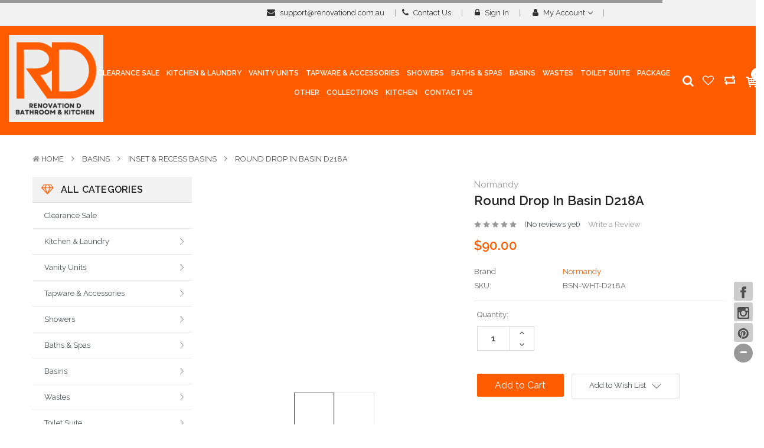

--- FILE ---
content_type: text/html; charset=UTF-8
request_url: https://renovationd.com.au/round-drop-in-basin-d218a/
body_size: 48172
content:

<!DOCTYPE html>
<html  lang="en">
    <head>
        <title>Round Drop In Basin D218A - Renovation D Bathroom &amp; Kitchen</title>
        <link rel="dns-prefetch preconnect" href="https://cdn11.bigcommerce.com/s-8rjuqm5a0j" crossorigin><link rel="dns-prefetch preconnect" href="https://fonts.googleapis.com/" crossorigin><link rel="dns-prefetch preconnect" href="https://fonts.gstatic.com/" crossorigin>
        <meta property="product:price:amount" content="90" /><meta property="product:price:currency" content="AUD" /><meta property="og:url" content="https://renovationd.com.au/round-drop-in-basin-d218a/" /><meta property="og:site_name" content="Renovation D Bathroom & Kitchen" /><meta name="keywords" content="Bathroom Fixtures"><meta name="description" content="We are selling a wide range of kitchen and bathroom products like the Round Drop In Basin D218A at the best price. Learn more."><link rel='canonical' href='https://renovationd.com.au/round-drop-in-basin-d218a/' /><meta name='platform' content='bigcommerce.stencil' /><meta property="og:type" content="product" />
<meta property="og:title" content="Round Drop In Basin D218A" />
<meta property="og:description" content="We are selling a wide range of kitchen and bathroom products like the Round Drop In Basin D218A at the best price. Learn more." />
<meta property="og:image" content="https://cdn11.bigcommerce.com/s-8rjuqm5a0j/products/1050/images/20107/Capture__24915.1598783775.500.750.PNG?c=2" />
<meta property="fb:admins" content="tongdachen168@hotmail.com" />
<meta property="og:availability" content="instock" />
<meta property="pinterest:richpins" content="enabled" />
        
        	<link rel="stylesheet" href="//cdnjs.cloudflare.com/ajax/libs/magnific-popup.js/1.1.0/magnific-popup.min.css">
	
	<script src="https://code.jquery.com/jquery-3.1.1.min.js" crossorigin="anonymous"></script>
	<script src="https://cdnjs.cloudflare.com/ajax/libs/magnific-popup.js/1.1.0/jquery.magnific-popup.min.js"></script>



        <link href="https://cdn11.bigcommerce.com/s-8rjuqm5a0j/product_images/favicon.png?t=1498890410" rel="shortcut icon">
        <meta name="viewport" content="width=device-width, initial-scale=1, maximum-scale=1">
		<meta name="google-site-verification" content="zM5HUspuVocUZ2wCLTw5ClZeeLlyVOJfpyMYKg4NVfM" />
		<meta name="google-site-verification" content="flS9n50jgpEgirvBMfpftuICVEnYtfac1BO02zPrjss" />
		<meta name="ahrefs-site-verification" content="2a69519d847012103dd95492d56a3ab7f39b70c5ac0a01cb55e808a8a25859f0">
			<link href="https://maxcdn.bootstrapcdn.com/bootstrap/4.0.0/css/bootstrap.min.css" rel="stylesheet" >
		
        <link href="https://maxcdn.bootstrapcdn.com/font-awesome/4.7.0/css/font-awesome.min.css" rel="stylesheet">
	
        <link rel="stylesheet" href="https://cdnjs.cloudflare.com/ajax/libs/font-awesome/4.7.0/css/font-awesome.min.css">
       
        <link data-stencil-stylesheet href="https://cdn11.bigcommerce.com/s-8rjuqm5a0j/stencil/c36517e0-ca46-013c-38d5-2e6a053f49bd/e/a25b4e10-d8bf-013e-b605-56a9e7a677ab/css/theme-f8939810-6482-013e-81af-2a6cb64107c7.css" rel="stylesheet">
        <link href="https://fonts.googleapis.com/css?family=Raleway:400,600&display=swap" rel="stylesheet">
        <script>
            // Change document class from no-js to js so we can detect this in css
            document.documentElement.className = document.documentElement.className.replace('no-js', 'js');
        </script>
        
        
         <link rel="stylesheet" href="//cdnjs.cloudflare.com/ajax/libs/magnific-popup.js/1.1.0/magnific-popup.min.css">
    
        <script src="https://code.jquery.com/jquery-3.1.1.min.js" crossorigin="anonymous"></script>
        <script src="https://cdnjs.cloudflare.com/ajax/libs/magnific-popup.js/1.1.0/jquery.magnific-popup.min.js"></script> 
        
        
        <!-- Start Tracking Code for analytics_googleanalytics4 -->

<script data-cfasync="false" src="https://cdn11.bigcommerce.com/shared/js/google_analytics4_bodl_subscribers-358423becf5d870b8b603a81de597c10f6bc7699.js" integrity="sha256-gtOfJ3Avc1pEE/hx6SKj/96cca7JvfqllWA9FTQJyfI=" crossorigin="anonymous"></script>
<script data-cfasync="false">
  (function () {
    window.dataLayer = window.dataLayer || [];

    function gtag(){
        dataLayer.push(arguments);
    }

    function initGA4(event) {
         function setupGtag() {
            function configureGtag() {
                gtag('js', new Date());
                gtag('set', 'developer_id.dMjk3Nj', true);
                gtag('config', 'G-3JGHHHXBBZ');
            }

            var script = document.createElement('script');

            script.src = 'https://www.googletagmanager.com/gtag/js?id=G-3JGHHHXBBZ';
            script.async = true;
            script.onload = configureGtag;

            document.head.appendChild(script);
        }

        setupGtag();

        if (typeof subscribeOnBodlEvents === 'function') {
            subscribeOnBodlEvents('G-3JGHHHXBBZ', false);
        }

        window.removeEventListener(event.type, initGA4);
    }

    

    var eventName = document.readyState === 'complete' ? 'consentScriptsLoaded' : 'DOMContentLoaded';
    window.addEventListener(eventName, initGA4, false);
  })()
</script>

<!-- End Tracking Code for analytics_googleanalytics4 -->

<!-- Start Tracking Code for analytics_siteverification -->

<meta name="google-site-verification" content="2z2OFo1I5yUYrVNLsrSv_NmjImzck8uy-cN5OzTPRaY" />

<!-- End Tracking Code for analytics_siteverification -->


<script type="text/javascript" src="https://checkout-sdk.bigcommerce.com/v1/loader.js" defer ></script>
<script src="https://www.google.com/recaptcha/api.js" async defer></script>
<script type="text/javascript">
var BCData = {"product_attributes":{"sku":"BSN-WHT-D218A","upc":null,"mpn":null,"gtin":null,"weight":null,"base":true,"image":null,"price":{"with_tax":{"formatted":"$90.00","value":90,"currency":"AUD"},"tax_label":"GST"},"stock":null,"instock":true,"stock_message":null,"purchasable":true,"purchasing_message":null,"call_for_price_message":null}};
</script>
<script type="text/javascript">
    (function(c,l,a,r,i,t,y){
        c[a]=c[a]||function(){(c[a].q=c[a].q||[]).push(arguments)};
        t=l.createElement(r);t.async=1;t.src="https://www.clarity.ms/tag/"+i;
        y=l.getElementsByTagName(r)[0];y.parentNode.insertBefore(t,y);
    })(window, document, "clarity", "script", "9929mskx8m");
</script> <script type='application/ld+json'>
{
  "@context": "https://schema.org",
  "@type": "Product",
  "name": "PVC Narrow Vanity 600mm",
  "image": "https://cdn11.bigcommerce.com/s-8rjuqm5a0j/images/stencil/1280x1280/products/5350/37059/Port_Profile_Marquis__40921.1720742954.jpg?c=2", 
  "description": "The PVC Narrow Vanity 600mm is a sleek and modern bathroom vanity designed to save space while providing ample storage. Made from durable PVC material, it features a minimalist design that fits perfectly in narrow spaces.",
  "brand":  "Renovation D",

  "sku": "PVC-NV-600MM",
  "offers": {
    "@type": "Offer",
    "url": "https://renovationd.com.au/pvc-narrow-vanity-600mm/",
    "priceCurrency": "AUD",
    "price": "1664.00",
    "itemCondition": "NewCondition",
    "availability": "InStock",
    "seller": {
      "@type": "Organization",
      "name": "Renovation D"
    }
  }
}
 </script>
 <script data-cfasync="false" src="https://microapps.bigcommerce.com/bodl-events/1.9.4/index.js" integrity="sha256-Y0tDj1qsyiKBRibKllwV0ZJ1aFlGYaHHGl/oUFoXJ7Y=" nonce="" crossorigin="anonymous"></script>
 <script data-cfasync="false" nonce="">

 (function() {
    function decodeBase64(base64) {
       const text = atob(base64);
       const length = text.length;
       const bytes = new Uint8Array(length);
       for (let i = 0; i < length; i++) {
          bytes[i] = text.charCodeAt(i);
       }
       const decoder = new TextDecoder();
       return decoder.decode(bytes);
    }
    window.bodl = JSON.parse(decodeBase64("[base64]"));
 })()

 </script>

<script nonce="">
(function () {
    var xmlHttp = new XMLHttpRequest();

    xmlHttp.open('POST', 'https://bes.gcp.data.bigcommerce.com/nobot');
    xmlHttp.setRequestHeader('Content-Type', 'application/json');
    xmlHttp.send('{"store_id":"999407221","timezone_offset":"11.0","timestamp":"2026-01-29T02:14:18.33751000Z","visit_id":"60a572f6-a817-44e1-b249-3292cc49bc22","channel_id":1}');
})();
</script>

        

        
        
        
        
        <!-- snippet location htmlhead -->
        
        
    </head>
	
    <body class="pagetype-product !  productid-1050     brand- banners-effect2 default--style">
        <svg data-src="https://cdn11.bigcommerce.com/s-8rjuqm5a0j/stencil/c36517e0-ca46-013c-38d5-2e6a053f49bd/e/a25b4e10-d8bf-013e-b605-56a9e7a677ab/img/icon-sprite.svg" class="icons-svg-sprite"></svg>

        <!-- snippet location header -->
            


    <div class="header-top ">
        <div class="container-fluid">
            <div class="header-top-inner">
                <div class="row">
                    <div class="col-lg-4 col-sm-12 d-none d-lg-block" >
                        <div class="module sb-promotion sb-promotion--promotion ">
	<div class="block-content clearfix">
		<div class="sb-promotion--carousel"
           data-slick='{
				"dots": false,
				"arrows": false,
				"mobileFirst": true,
				"slidesToShow": 1,
				"slidesToScroll": 1,
				"vertical": true,
				"verticalSwiping": true,
				"autoplay": true,
				"autoplaySpeed": 5000
			}'
    	>
			
<div class="sb-brand--item">
	<a href="#" >Welcome to Renovation D | Open 6 Days a week</a>
</div>
			
<div class="sb-brand--item">
	<a href="#" ><strong>20% Discount</strong> on Selected Items</a>
</div>
			
<div class="sb-brand--item">
	<a href="#" > </a>
</div>
		</div>
	</div>
</div>
                    </div>
                    <div class="col-lg-8 col-sm-12 text-right">
                        <nav class="navUser">
    
    <ul class="navUser-section">
        <li class="navUser-item d-none d-sm-block">
             <a class="navUser-action"  style="text-transform:lowercase;" href="mailto:support@renovationd.com.au"><i class="fa fa-envelope"></i> support@renovationd.com.au</a>
        </li>
        
        <li class="navUser-item d-none d-sm-block">
             <a class="navUser-action" href="/contact-us/"><i class="fa fa-phone"></i> Contact Us</a>
        </li>
         <!--li class="navUser-item d-none d-sm-block">
             <a class="navUser-action" href="/blog/"><i class="fa fa-th"></i> Blog</a>
        </li-->
		
	    <li class="navUser-item d-none d-sm-block">
             <a class="navUser-action" href="/login.php"><i class="fa fa-lock" ></i> Sign in</a>
        </li>
		
        <li class="navUser-item">
            <a class="navUser-action has-dropdown" href="#" data-dropdown="accountSelection" aria-controls="accountSelection" aria-expanded="false">
                <i class="fa fa-user"></i> My Account 
                <i class="icon" aria-hidden="true"><svg><use xlink:href="#icon-chevron-down" /></svg></i>
            </a>
            <ul class="dropdown-menu" id="accountSelection" data-dropdown-content aria-hidden="true" tabindex="-1">
                <li class="dropdown-menu-item"><a href="/compare" > Compare </a></li>
                <li class="dropdown-menu-item"><a href="/checkout" title="Click here to proceed to checkout">Check out</a></li>
                    <li class="dropdown-menu-item"> <a href="/login.php">Sign in</a></li>
                    <li class="dropdown-menu-item">  <a href="/login.php?action=create_account">Register</a></li>

                
            </ul>
        </li>
    </ul>
    </nav>
                    </div>
                </div>
            </div>
        </div>
    </div>

<header class="header logo-content--left" id="ai-renovation-sticky-header">
	<div class="header-m-container">
		
    <div class="mheader-top" data-sticky-mheader>
    	<div class="container">
            <div class="row align-items-center">
                <div class="col-4 middleHeader-item__item item--hamburger">
                    <a class="mobileMenu-toggle" href="#" data-mobile-menu-toggle="menu">
                        <span class="mobileMenu-toggleIcon">common.toggle_menu</span>
                    </a>
                </div>
    			<div class="col-4 logo-container">
    				<a href="https://renovationd.com.au/" class="header-logo">
        <div class="header-logo-image-container">
            <img class="header-logo-image" src="https://cdn11.bigcommerce.com/s-8rjuqm5a0j/images/stencil/original/orange_1737451974__75900.original.png" alt="Renovation D Bathroom &amp; Kitchen" title="Renovation D Bathroom &amp; Kitchen">
        </div>
</a>
    				</div>
    			<div class="col-4 search-info-content"  aria-hidden="true" tabindex="-1" data-prevent-quick-search-close>
    			    
    					<!---->
    			<div class="header-bottom__cart text-right mr-4">
    				<ul class="navUser-section">
                                <label for="search_querys" class="d-inline-block float-left reno-search-btn" id="reno-search-btn">
                                        <i class="fa fa-search text-white" style="font-size: 20px; font-weight: 100; margin: 8px;"></i>
                                </label> 
                    
                            <div class="reno-search">
                                 <!---------------Drop--Search---------------->
                                        <!-- snippet location forms_search -->
                                        <form class="sb-theme-searchpro" action="/search.php">
                                            <fieldset class="form-fieldset">
                                                    <input class="form-control form-input" data-search-quick name="search_query" id="search_querys" data-error-message="Search field cannot be empty." placeholder="Search the store" autocomplete="off">
                                                        <button class="btn btn-outline-secondary" id="btn-quickSearch" type="submit"><i class="fa fa-search"></i></button>
                                            </fieldset>
                                        </form>
                                        <div class="dropdown dropdown--quickSearch">
                                            <section class="quickSearchResults " data-bind="html: results"></section>  
                                        </div>
                                        
                                         <!---------------Drop--Search--Close--------------->							
                                        <svg id="close-reno-search-bar" class="close-reno-search-bar" xmlns="http://www.w3.org/2000/svg" viewBox="0 0 48 48" style="max-width: 22px; margin-right: 3%;">
                                    	    <path d="M 38.982422 6.9707031 A 2.0002 2.0002 0 0 0 37.585938 7.5859375 L 24 21.171875 L 10.414062 7.5859375 A 2.0002 2.0002 0 0 0 8.9785156 6.9804688 A 2.0002 2.0002 0 0 0 7.5859375 10.414062 L 21.171875 24 L 7.5859375 37.585938 A 2.0002 2.0002 0 1 0 10.414062 40.414062 L 24 26.828125 L 37.585938 40.414062 A 2.0002 2.0002 0 1 0 40.414062 37.585938 L 26.828125 24 L 40.414062 10.414062 A 2.0002 2.0002 0 0 0 38.982422 6.9707031 z">
                                    	        
                                    	    </path>
                                        </svg>
                                        <a herf="#" class="close-reno-search-overlay"></a>
                            </div>                   
                            </ul>   
    					
    			</div>
    			</div>
    		 </div>
    		     			 
        </div>
    </div>

<style>
    .mheader-top .navUser-section {
    display: block !important;
    float: right;
}
.mheader-top .reno-search {
    height: 120px !important;
    padding: 0 12px;
}
.mheader-top svg#close-reno-search-bar {
    position: absolute;
    right: 0;
    top: 5px;
}

.mheader-top input#search_querys {
    margin-top: 40px;
}

.mheader-top button#btn-quickSearch {
    position: absolute;
    right: 18px;
    top: 44px;
}
</style>

    
    </div>
    

    <div>
        <div class="header-center guri hihi" >
            
            <div class="container-fluid gx-5">
                <div class="row justify-content-between">
                    <div class="col-lg-1 col-md-3 col-8 logo-container">
                        <a href="https://renovationd.com.au/" class="header-logo">
        <div class="header-logo-image-container">
            <img class="header-logo-image" src="https://cdn11.bigcommerce.com/s-8rjuqm5a0j/images/stencil/original/orange_1737451974__75900.original.png" alt="Renovation D Bathroom &amp; Kitchen" title="Renovation D Bathroom &amp; Kitchen">
        </div>
</a>
                    </div>
                    <div class="col-lg-10 col-md-2 col-4 ">
    					

	 <nav class="navPages-container bottomHeader-item__item"  id="menu" >
    <nav class="navPages">
    <ul class="navPages-list navPages-list-megamenu navPages-list-depth-max">
            <li class="navPages-item  ">
                        <a class="navPages-action navPages-action-lv1 no-subMenu navPages-action-end" data-label="https://renovationd.com.au/clearance-sale/" href="https://renovationd.com.au/clearance-sale/" aria-label="Clearance Sale" data-index="0">
      <span class="text">Clearance Sale</span>
    </a>


            </li>
            <li class="navPages-item has-dropdown  ">
                        <p class="navPages-action navPages-action-lv1 navPages-action-depth-max has-subMenu is-root" data-label="https://renovationd.com.au/kitchen-laundry/" data-index="1">
        <a class="text" href="https://renovationd.com.au/kitchen-laundry/" aria-label="Kitchen &amp; Laundry">
          <span>Kitchen &amp; Laundry</span>
        </a>
        <span class="navPages-action-moreIcon" aria-hidden="true">
            <svg class="icon"><use xlink:href="#icon-chevron-down" /></svg>
        </span>
    </p>
    <div class="navPage-subMenu navPage-subMenu-horizontal level-2" id="navPages-21" aria-hidden="true" tabindex="-1">
    <ul class="navPage-subMenu-list">
        <li class="navPage-subMenu-item-parent navPage-subMenu-item-child navPage-subMenu-title">
            <p class="navPage-subMenu-action navPages-action navPages-action-lv1 navPages-action-depth-max has-subMenu">
                <span class="navPages-action-moreIcon" aria-hidden="true">
                    <svg viewBox="0 0 448 512" id="icon-long-arrow-left">
                        <path d="M136.97 380.485l7.071-7.07c4.686-4.686 4.686-12.284 0-16.971L60.113 273H436c6.627 0 12-5.373 12-12v-10c0-6.627-5.373-12-12-12H60.113l83.928-83.444c4.686-4.686 4.686-12.284 0-16.971l-7.071-7.07c-4.686-4.686-12.284-4.686-16.97 0l-116.485 116c-4.686 4.686-4.686 12.284 0 16.971l116.485 116c4.686 4.686 12.284 4.686 16.97-.001z"></path>
                    </svg>
                </span>
                <a class="text" href="https://renovationd.com.au/kitchen-laundry/"><span>Kitchen &amp; Laundry</span></a>
            </p>
        </li>
        <li class="navPage-subMenu-item-child navPages-action-end navPage-subMenu-all">
            <a class="navPage-subMenu-action navPages-action navPages-action-lv1 no-subMenu" href="https://renovationd.com.au/kitchen-laundry/">
                <span class="text">All Kitchen &amp; Laundry</span>
            </a>
        </li>
                <li class="navPage-subMenu-item-child has-dropdown">
                    <p class="navPage-subMenu-action navPages-action navPages-action-lv2 navPages-action-depth-max has-subMenu" data-navId="navPages-27">
                        <a class="text" href="https://renovationd.com.au/kitchen-laundry/kitchen-sink/"><span>Kitchen Sink</span></a>
                        <span class="navPages-action-moreIcon" aria-hidden="true">
                            <svg class="icon"><use xlink:href="#icon-chevron-down" /></svg>
                        </span>
                    </p>
                    <div class="navPage-subMenu navPage-subMenu-horizontal level-3" aria-hidden="true" tabindex="-1">
                        <ul class="navPage-subMenu-list">
                            <li class="navPage-subMenu-item-parent navPage-subMenu-item-child navPage-subMenu-title">
                                <p class="navPage-subMenu-action navPages-action navPages-action-lv2">
                                    <span class="navPages-action-moreIcon" aria-hidden="true">
                                        <svg viewBox="0 0 448 512" id="icon-long-arrow-left">
                                            <path d="M136.97 380.485l7.071-7.07c4.686-4.686 4.686-12.284 0-16.971L60.113 273H436c6.627 0 12-5.373 12-12v-10c0-6.627-5.373-12-12-12H60.113l83.928-83.444c4.686-4.686 4.686-12.284 0-16.971l-7.071-7.07c-4.686-4.686-12.284-4.686-16.97 0l-116.485 116c-4.686 4.686-4.686 12.284 0 16.971l116.485 116c4.686 4.686 12.284 4.686 16.97-.001z"></path>
                                        </svg>
                                    </span>
                                    <a class="text" href="https://renovationd.com.au/kitchen-laundry/kitchen-sink/"><span>Kitchen Sink</span></a>
                                </p>
                            </li>
                            <li class="navPage-subMenu-item-child navPages-action-end navPage-subMenu-all">
                                <a class="navPage-subMenu-action navPages-action navPages-action-lv2 no-subMenu" href="https://renovationd.com.au/kitchen-laundry/kitchen-sink/">
                                    <span class="text">All Kitchen Sink</span>
                                </a>
                            </li>
                                    <li class="navPage-subMenu-item-child navPages-action-end">
                                        <a class="navPage-subMenu-action navPages-action navPages-action-lv3 no-subMenu level-3" href="https://renovationd.com.au/kitchen-laundry/kitchen-sink/ceramic-kitchen-sink/"><span class="text">Ceramic Kitchen Sink</span></a>
                                    </li>
                                    <li class="navPage-subMenu-item-child navPages-action-end">
                                        <a class="navPage-subMenu-action navPages-action navPages-action-lv3 no-subMenu level-3" href="https://renovationd.com.au/kitchen-laundry/kitchen-sink/cube-hand-made-sink-round-corner/"><span class="text">Hand Made Stainless Steel Sink</span></a>
                                    </li>
                                    <li class="navPage-subMenu-item-child navPages-action-end">
                                        <a class="navPage-subMenu-action navPages-action navPages-action-lv3 no-subMenu level-3" href="https://renovationd.com.au/kitchen-laundry/kitchen-sink/granite-sinks/"><span class="text">Granite Sinks</span></a>
                                    </li>
                                    <li class="navPage-subMenu-item-child navPages-action-end">
                                        <a class="navPage-subMenu-action navPages-action navPages-action-lv3 no-subMenu level-3" href="https://renovationd.com.au/normal-kitchen-sinks/"><span class="text">Normal Kitchen Sinks</span></a>
                                    </li>
                                    <li class="navPage-subMenu-item-child navPages-action-end">
                                        <a class="navPage-subMenu-action navPages-action navPages-action-lv3 no-subMenu level-3" href="https://renovationd.com.au/kitchen-laundry/kitchen-sink/stainless-steel-sink-accessories/"><span class="text">Stainless Steel Sink Accessories</span></a>
                                    </li>
                                    <li class="navPage-subMenu-item-child navPages-action-end">
                                        <a class="navPage-subMenu-action navPages-action navPages-action-lv3 no-subMenu level-3" href="https://renovationd.com.au/kitchen-laundry/kitchen-sink/under-counter-sinks/"><span class="text">Under Counter Sinks</span></a>
                                    </li>
                                    <li class="navPage-subMenu-item-child navPages-action-end">
                                        <a class="navPage-subMenu-action navPages-action navPages-action-lv3 no-subMenu level-3" href="https://renovationd.com.au/kitchen-laundry/kitchen-sink/c-sink/"><span class="text">Colors Stainless Steel Sink</span></a>
                                    </li>
                                    <li class="navPage-subMenu-item-child navPages-action-end">
                                        <a class="navPage-subMenu-action navPages-action navPages-action-lv3 no-subMenu level-3" href="https://renovationd.com.au/kitchen-laundry/kitchen-sink/sink-with-cabinet/"><span class="text">Sink With Cabinet</span></a>
                                    </li>
                        </ul>
                    </div>
                </li>
                <li class="navPage-subMenu-item-child has-dropdown">
                    <p class="navPage-subMenu-action navPages-action navPages-action-lv2 navPages-action-depth-max has-subMenu" data-navId="navPages-117">
                        <a class="text" href="https://renovationd.com.au/kitchen-laundry/kitchen-appliances/"><span>Kitchen Appliances</span></a>
                        <span class="navPages-action-moreIcon" aria-hidden="true">
                            <svg class="icon"><use xlink:href="#icon-chevron-down" /></svg>
                        </span>
                    </p>
                    <div class="navPage-subMenu navPage-subMenu-horizontal level-3" aria-hidden="true" tabindex="-1">
                        <ul class="navPage-subMenu-list">
                            <li class="navPage-subMenu-item-parent navPage-subMenu-item-child navPage-subMenu-title">
                                <p class="navPage-subMenu-action navPages-action navPages-action-lv2">
                                    <span class="navPages-action-moreIcon" aria-hidden="true">
                                        <svg viewBox="0 0 448 512" id="icon-long-arrow-left">
                                            <path d="M136.97 380.485l7.071-7.07c4.686-4.686 4.686-12.284 0-16.971L60.113 273H436c6.627 0 12-5.373 12-12v-10c0-6.627-5.373-12-12-12H60.113l83.928-83.444c4.686-4.686 4.686-12.284 0-16.971l-7.071-7.07c-4.686-4.686-12.284-4.686-16.97 0l-116.485 116c-4.686 4.686-4.686 12.284 0 16.971l116.485 116c4.686 4.686 12.284 4.686 16.97-.001z"></path>
                                        </svg>
                                    </span>
                                    <a class="text" href="https://renovationd.com.au/kitchen-laundry/kitchen-appliances/"><span>Kitchen Appliances</span></a>
                                </p>
                            </li>
                            <li class="navPage-subMenu-item-child navPages-action-end navPage-subMenu-all">
                                <a class="navPage-subMenu-action navPages-action navPages-action-lv2 no-subMenu" href="https://renovationd.com.au/kitchen-laundry/kitchen-appliances/">
                                    <span class="text">All Kitchen Appliances</span>
                                </a>
                            </li>
                                    <li class="navPage-subMenu-item-child navPages-action-end">
                                        <a class="navPage-subMenu-action navPages-action navPages-action-lv3 no-subMenu level-3" href="https://renovationd.com.au/kitchen-laundry/kitchen-appliances/ovens/"><span class="text">Ovens</span></a>
                                    </li>
                                    <li class="navPage-subMenu-item-child navPages-action-end">
                                        <a class="navPage-subMenu-action navPages-action navPages-action-lv3 no-subMenu level-3" href="https://renovationd.com.au/kitchen-laundry/kitchen-appliances/cooktops/"><span class="text">Cooktops</span></a>
                                    </li>
                                    <li class="navPage-subMenu-item-child navPages-action-end">
                                        <a class="navPage-subMenu-action navPages-action navPages-action-lv3 no-subMenu level-3" href="https://renovationd.com.au/kitchen-laundry/kitchen-appliances/dishwashers/"><span class="text">Dishwashers</span></a>
                                    </li>
                                    <li class="navPage-subMenu-item-child navPages-action-end">
                                        <a class="navPage-subMenu-action navPages-action navPages-action-lv3 no-subMenu level-3" href="https://renovationd.com.au/kitchen-laundry/kitchen-appliances/microwaves/"><span class="text">Microwaves</span></a>
                                    </li>
                                    <li class="navPage-subMenu-item-child navPages-action-end">
                                        <a class="navPage-subMenu-action navPages-action navPages-action-lv3 no-subMenu level-3" href="https://renovationd.com.au/kitchen-laundry/kitchen-appliances/rangehoods/"><span class="text">Rangehoods</span></a>
                                    </li>
                                    <li class="navPage-subMenu-item-child navPages-action-end">
                                        <a class="navPage-subMenu-action navPages-action navPages-action-lv3 no-subMenu level-3" href="https://renovationd.com.au/kitchen-laundry/kitchen-appliances/steam-ovens/"><span class="text">Steam Ovens</span></a>
                                    </li>
                                    <li class="navPage-subMenu-item-child navPages-action-end">
                                        <a class="navPage-subMenu-action navPages-action navPages-action-lv3 no-subMenu level-3" href="https://renovationd.com.au/kitchen-laundry/kitchen-appliances/freestanding-ovens-upright-cookers/"><span class="text">Freestanding Ovens &amp; Upright Cookers</span></a>
                                    </li>
                                    <li class="navPage-subMenu-item-child navPages-action-end">
                                        <a class="navPage-subMenu-action navPages-action navPages-action-lv3 no-subMenu level-3" href="https://renovationd.com.au/kitchen-laundry/kitchen-appliances/warming-drawers/"><span class="text">Warming Drawers</span></a>
                                    </li>
                        </ul>
                    </div>
                </li>
                <li class="navPage-subMenu-item-child has-dropdown">
                    <p class="navPage-subMenu-action navPages-action navPages-action-lv2 navPages-action-depth-max has-subMenu" data-navId="navPages-65">
                        <a class="text" href="https://renovationd.com.au/kitchen-laundry/kitchen-cabinets/"><span>Kitchen Cabinets</span></a>
                        <span class="navPages-action-moreIcon" aria-hidden="true">
                            <svg class="icon"><use xlink:href="#icon-chevron-down" /></svg>
                        </span>
                    </p>
                    <div class="navPage-subMenu navPage-subMenu-horizontal level-3" aria-hidden="true" tabindex="-1">
                        <ul class="navPage-subMenu-list">
                            <li class="navPage-subMenu-item-parent navPage-subMenu-item-child navPage-subMenu-title">
                                <p class="navPage-subMenu-action navPages-action navPages-action-lv2">
                                    <span class="navPages-action-moreIcon" aria-hidden="true">
                                        <svg viewBox="0 0 448 512" id="icon-long-arrow-left">
                                            <path d="M136.97 380.485l7.071-7.07c4.686-4.686 4.686-12.284 0-16.971L60.113 273H436c6.627 0 12-5.373 12-12v-10c0-6.627-5.373-12-12-12H60.113l83.928-83.444c4.686-4.686 4.686-12.284 0-16.971l-7.071-7.07c-4.686-4.686-12.284-4.686-16.97 0l-116.485 116c-4.686 4.686-4.686 12.284 0 16.971l116.485 116c4.686 4.686 12.284 4.686 16.97-.001z"></path>
                                        </svg>
                                    </span>
                                    <a class="text" href="https://renovationd.com.au/kitchen-laundry/kitchen-cabinets/"><span>Kitchen Cabinets</span></a>
                                </p>
                            </li>
                            <li class="navPage-subMenu-item-child navPages-action-end navPage-subMenu-all">
                                <a class="navPage-subMenu-action navPages-action navPages-action-lv2 no-subMenu" href="https://renovationd.com.au/kitchen-laundry/kitchen-cabinets/">
                                    <span class="text">All Kitchen Cabinets</span>
                                </a>
                            </li>
                                    <li class="navPage-subMenu-item-child navPages-action-end">
                                        <a class="navPage-subMenu-action navPages-action navPages-action-lv3 no-subMenu level-3" href="https://renovationd.com.au/kitchen-laundry/kitchen-cabinets/finger-pull-shakenose-door/"><span class="text">Finger Pull Shakenose Door</span></a>
                                    </li>
                                    <li class="navPage-subMenu-item-child navPages-action-end">
                                        <a class="navPage-subMenu-action navPages-action navPages-action-lv3 no-subMenu level-3" href="https://renovationd.com.au/kitchen-laundry/kitchen-cabinets/flat-panel-door/"><span class="text">Flat Panel Door</span></a>
                                    </li>
                        </ul>
                    </div>
                </li>
                <li class="navPage-subMenu-item-child has-dropdown">
                    <p class="navPage-subMenu-action navPages-action navPages-action-lv2 navPages-action-depth-max has-subMenu" data-navId="navPages-64">
                        <a class="text" href="https://renovationd.com.au/kitchen-laundry/kitchen-tapware/"><span>Kitchen Tapware</span></a>
                        <span class="navPages-action-moreIcon" aria-hidden="true">
                            <svg class="icon"><use xlink:href="#icon-chevron-down" /></svg>
                        </span>
                    </p>
                    <div class="navPage-subMenu navPage-subMenu-horizontal level-3" aria-hidden="true" tabindex="-1">
                        <ul class="navPage-subMenu-list">
                            <li class="navPage-subMenu-item-parent navPage-subMenu-item-child navPage-subMenu-title">
                                <p class="navPage-subMenu-action navPages-action navPages-action-lv2">
                                    <span class="navPages-action-moreIcon" aria-hidden="true">
                                        <svg viewBox="0 0 448 512" id="icon-long-arrow-left">
                                            <path d="M136.97 380.485l7.071-7.07c4.686-4.686 4.686-12.284 0-16.971L60.113 273H436c6.627 0 12-5.373 12-12v-10c0-6.627-5.373-12-12-12H60.113l83.928-83.444c4.686-4.686 4.686-12.284 0-16.971l-7.071-7.07c-4.686-4.686-12.284-4.686-16.97 0l-116.485 116c-4.686 4.686-4.686 12.284 0 16.971l116.485 116c4.686 4.686 12.284 4.686 16.97-.001z"></path>
                                        </svg>
                                    </span>
                                    <a class="text" href="https://renovationd.com.au/kitchen-laundry/kitchen-tapware/"><span>Kitchen Tapware</span></a>
                                </p>
                            </li>
                            <li class="navPage-subMenu-item-child navPages-action-end navPage-subMenu-all">
                                <a class="navPage-subMenu-action navPages-action navPages-action-lv2 no-subMenu" href="https://renovationd.com.au/kitchen-laundry/kitchen-tapware/">
                                    <span class="text">All Kitchen Tapware</span>
                                </a>
                            </li>
                                    <li class="navPage-subMenu-item-child navPages-action-end">
                                        <a class="navPage-subMenu-action navPages-action navPages-action-lv3 no-subMenu level-3" href="https://renovationd.com.au/kitchen-laundry/kitchen-tapware/sink-mixers/"><span class="text">Sink Mixers</span></a>
                                    </li>
                                    <li class="navPage-subMenu-item-child navPages-action-end">
                                        <a class="navPage-subMenu-action navPages-action navPages-action-lv3 no-subMenu level-3" href="https://renovationd.com.au/kitchen-laundry/kitchen-tapware/pullout-pulldown-sink-mixers/"><span class="text">Pullout &amp; Pulldown Sink Mixers</span></a>
                                    </li>
                                    <li class="navPage-subMenu-item-child navPages-action-end">
                                        <a class="navPage-subMenu-action navPages-action navPages-action-lv3 no-subMenu level-3" href="https://renovationd.com.au/kitchen-laundry/kitchen-tapware/filter-taps/"><span class="text">Filter Taps</span></a>
                                    </li>
                                    <li class="navPage-subMenu-item-child navPages-action-end">
                                        <a class="navPage-subMenu-action navPages-action navPages-action-lv3 no-subMenu level-3" href="https://renovationd.com.au/kitchen-laundry/kitchen-tapware/pot-filler/"><span class="text">Pot Filler</span></a>
                                    </li>
                        </ul>
                    </div>
                </li>
                <li class="navPage-subMenu-item-child has-dropdown">
                    <p class="navPage-subMenu-action navPages-action navPages-action-lv2 navPages-action-depth-max has-subMenu" data-navId="navPages-111">
                        <a class="text" href="https://renovationd.com.au/kitchen-laundry/laundry-tapware/"><span>Laundry Tapware</span></a>
                        <span class="navPages-action-moreIcon" aria-hidden="true">
                            <svg class="icon"><use xlink:href="#icon-chevron-down" /></svg>
                        </span>
                    </p>
                    <div class="navPage-subMenu navPage-subMenu-horizontal level-3" aria-hidden="true" tabindex="-1">
                        <ul class="navPage-subMenu-list">
                            <li class="navPage-subMenu-item-parent navPage-subMenu-item-child navPage-subMenu-title">
                                <p class="navPage-subMenu-action navPages-action navPages-action-lv2">
                                    <span class="navPages-action-moreIcon" aria-hidden="true">
                                        <svg viewBox="0 0 448 512" id="icon-long-arrow-left">
                                            <path d="M136.97 380.485l7.071-7.07c4.686-4.686 4.686-12.284 0-16.971L60.113 273H436c6.627 0 12-5.373 12-12v-10c0-6.627-5.373-12-12-12H60.113l83.928-83.444c4.686-4.686 4.686-12.284 0-16.971l-7.071-7.07c-4.686-4.686-12.284-4.686-16.97 0l-116.485 116c-4.686 4.686-4.686 12.284 0 16.971l116.485 116c4.686 4.686 12.284 4.686 16.97-.001z"></path>
                                        </svg>
                                    </span>
                                    <a class="text" href="https://renovationd.com.au/kitchen-laundry/laundry-tapware/"><span>Laundry Tapware</span></a>
                                </p>
                            </li>
                            <li class="navPage-subMenu-item-child navPages-action-end navPage-subMenu-all">
                                <a class="navPage-subMenu-action navPages-action navPages-action-lv2 no-subMenu" href="https://renovationd.com.au/kitchen-laundry/laundry-tapware/">
                                    <span class="text">All Laundry Tapware</span>
                                </a>
                            </li>
                                    <li class="navPage-subMenu-item-child navPages-action-end">
                                        <a class="navPage-subMenu-action navPages-action navPages-action-lv3 no-subMenu level-3" href="https://renovationd.com.au/kitchen-laundry/kitchen-tapware/washing-machine-taps/"><span class="text">Washing Machine Taps</span></a>
                                    </li>
                        </ul>
                    </div>
                </li>
                <li class="navPage-subMenu-item-child navPages-action-end">
                    <a class="navPage-subMenu-action navPages-action navPages-action-lv2 no-subMenu" href="https://renovationd.com.au/kitchen-laundry/cabinet-handle/"><span class="text">Cabinet Handle</span></a>
                </li>
                <li class="navPage-subMenu-item-child navPages-action-end">
                    <a class="navPage-subMenu-action navPages-action navPages-action-lv2 no-subMenu" href="https://renovationd.com.au/kitchen-laundry/laundry-sinks-tubs/"><span class="text">Laundry Sinks</span></a>
                </li>
                <li class="navPage-subMenu-item-child navPages-action-end">
                    <a class="navPage-subMenu-action navPages-action navPages-action-lv2 no-subMenu" href="https://renovationd.com.au/kitchen-laundry/laundry-cabinets/"><span class="text">Laundry Cabinets</span></a>
                </li>
                <li class="navPage-subMenu-item-child navPages-action-end">
                    <a class="navPage-subMenu-action navPages-action navPages-action-lv2 no-subMenu" href="https://renovationd.com.au/kitchen-laundry/kitchen-laundry-bench-top/"><span class="text">Kitchen &amp; Laundry Bench Top</span></a>
                </li>
    </ul>
</div>


            </li>
            <li class="navPages-item has-dropdown  ">
                        <p class="navPages-action navPages-action-lv1 navPages-action-depth-max has-subMenu is-root" data-label="https://renovationd.com.au/bathroom/vanity-units/" data-index="2">
        <a class="text" href="https://renovationd.com.au/bathroom/vanity-units/" aria-label="Vanity Units">
          <span>Vanity Units</span>
        </a>
        <span class="navPages-action-moreIcon" aria-hidden="true">
            <svg class="icon"><use xlink:href="#icon-chevron-down" /></svg>
        </span>
    </p>
    <div class="navPage-subMenu navPage-subMenu-horizontal level-2" id="navPages-94" aria-hidden="true" tabindex="-1">
    <ul class="navPage-subMenu-list">
        <li class="navPage-subMenu-item-parent navPage-subMenu-item-child navPage-subMenu-title">
            <p class="navPage-subMenu-action navPages-action navPages-action-lv1 navPages-action-depth-max has-subMenu">
                <span class="navPages-action-moreIcon" aria-hidden="true">
                    <svg viewBox="0 0 448 512" id="icon-long-arrow-left">
                        <path d="M136.97 380.485l7.071-7.07c4.686-4.686 4.686-12.284 0-16.971L60.113 273H436c6.627 0 12-5.373 12-12v-10c0-6.627-5.373-12-12-12H60.113l83.928-83.444c4.686-4.686 4.686-12.284 0-16.971l-7.071-7.07c-4.686-4.686-12.284-4.686-16.97 0l-116.485 116c-4.686 4.686-4.686 12.284 0 16.971l116.485 116c4.686 4.686 12.284 4.686 16.97-.001z"></path>
                    </svg>
                </span>
                <a class="text" href="https://renovationd.com.au/bathroom/vanity-units/"><span>Vanity Units</span></a>
            </p>
        </li>
        <li class="navPage-subMenu-item-child navPages-action-end navPage-subMenu-all">
            <a class="navPage-subMenu-action navPages-action navPages-action-lv1 no-subMenu" href="https://renovationd.com.au/bathroom/vanity-units/">
                <span class="text">All Vanity Units</span>
            </a>
        </li>
                <li class="navPage-subMenu-item-child navPages-action-end">
                    <a class="navPage-subMenu-action navPages-action navPages-action-lv2 no-subMenu" href="https://renovationd.com.au/vanity-units/full-depth-vanity/"><span class="text">Full Depth Vanity</span></a>
                </li>
                <li class="navPage-subMenu-item-child navPages-action-end">
                    <a class="navPage-subMenu-action navPages-action navPages-action-lv2 no-subMenu" href="https://renovationd.com.au/narrow-vanity/"><span class="text">Narrow Vanity</span></a>
                </li>
                <li class="navPage-subMenu-item-child navPages-action-end">
                    <a class="navPage-subMenu-action navPages-action navPages-action-lv2 no-subMenu" href="https://renovationd.com.au/bathroom/vanity-units/corner-vanity/"><span class="text">Corner Vanity</span></a>
                </li>
                <li class="navPage-subMenu-item-child navPages-action-end">
                    <a class="navPage-subMenu-action navPages-action navPages-action-lv2 no-subMenu" href="https://renovationd.com.au/bathroom/vanity-units-bathroom-furniture/storage-mirror-cabinets/"><span class="text">Storage &amp; Mirror Cabinets</span></a>
                </li>
                <li class="navPage-subMenu-item-child navPages-action-end">
                    <a class="navPage-subMenu-action navPages-action navPages-action-lv2 no-subMenu" href="https://renovationd.com.au/vanities-mirrors/led-mirror/"><span class="text">LED Mirror</span></a>
                </li>
                <li class="navPage-subMenu-item-child navPages-action-end">
                    <a class="navPage-subMenu-action navPages-action navPages-action-lv2 no-subMenu" href="https://renovationd.com.au/bathroom/bathroom-furniture/bathroom-mirrors/"><span class="text">Bathroom Mirrors</span></a>
                </li>
                <li class="navPage-subMenu-item-child navPages-action-end">
                    <a class="navPage-subMenu-action navPages-action navPages-action-lv2 no-subMenu" href="https://renovationd.com.au/bathroom/vanity-bench-top/"><span class="text">Vanity Bench Top</span></a>
                </li>
                <li class="navPage-subMenu-item-child navPages-action-end">
                    <a class="navPage-subMenu-action navPages-action navPages-action-lv2 no-subMenu" href="https://renovationd.com.au/bathroom/vanity-units-bathroom-furniture/tall-boy/"><span class="text">Tall Boy</span></a>
                </li>
    </ul>
</div>


            </li>
            <li class="navPages-item has-dropdown  ">
                        <p class="navPages-action navPages-action-lv1 navPages-action-depth-max has-subMenu is-root" data-label="https://renovationd.com.au/tapware-accessories/" data-index="3">
        <a class="text" href="https://renovationd.com.au/tapware-accessories/" aria-label="Tapware &amp; Accessories">
          <span>Tapware &amp; Accessories</span>
        </a>
        <span class="navPages-action-moreIcon" aria-hidden="true">
            <svg class="icon"><use xlink:href="#icon-chevron-down" /></svg>
        </span>
    </p>
    <div class="navPage-subMenu navPage-subMenu-horizontal level-2" id="navPages-18" aria-hidden="true" tabindex="-1">
    <ul class="navPage-subMenu-list">
        <li class="navPage-subMenu-item-parent navPage-subMenu-item-child navPage-subMenu-title">
            <p class="navPage-subMenu-action navPages-action navPages-action-lv1 navPages-action-depth-max has-subMenu">
                <span class="navPages-action-moreIcon" aria-hidden="true">
                    <svg viewBox="0 0 448 512" id="icon-long-arrow-left">
                        <path d="M136.97 380.485l7.071-7.07c4.686-4.686 4.686-12.284 0-16.971L60.113 273H436c6.627 0 12-5.373 12-12v-10c0-6.627-5.373-12-12-12H60.113l83.928-83.444c4.686-4.686 4.686-12.284 0-16.971l-7.071-7.07c-4.686-4.686-12.284-4.686-16.97 0l-116.485 116c-4.686 4.686-4.686 12.284 0 16.971l116.485 116c4.686 4.686 12.284 4.686 16.97-.001z"></path>
                    </svg>
                </span>
                <a class="text" href="https://renovationd.com.au/tapware-accessories/"><span>Tapware &amp; Accessories</span></a>
            </p>
        </li>
        <li class="navPage-subMenu-item-child navPages-action-end navPage-subMenu-all">
            <a class="navPage-subMenu-action navPages-action navPages-action-lv1 no-subMenu" href="https://renovationd.com.au/tapware-accessories/">
                <span class="text">All Tapware &amp; Accessories</span>
            </a>
        </li>
                <li class="navPage-subMenu-item-child has-dropdown">
                    <p class="navPage-subMenu-action navPages-action navPages-action-lv2 navPages-action-depth-max has-subMenu" data-navId="navPages-32">
                        <a class="text" href="https://renovationd.com.au/bathroom/bathroom-accessories/"><span>Bathroom Accessories</span></a>
                        <span class="navPages-action-moreIcon" aria-hidden="true">
                            <svg class="icon"><use xlink:href="#icon-chevron-down" /></svg>
                        </span>
                    </p>
                    <div class="navPage-subMenu navPage-subMenu-horizontal level-3" aria-hidden="true" tabindex="-1">
                        <ul class="navPage-subMenu-list">
                            <li class="navPage-subMenu-item-parent navPage-subMenu-item-child navPage-subMenu-title">
                                <p class="navPage-subMenu-action navPages-action navPages-action-lv2">
                                    <span class="navPages-action-moreIcon" aria-hidden="true">
                                        <svg viewBox="0 0 448 512" id="icon-long-arrow-left">
                                            <path d="M136.97 380.485l7.071-7.07c4.686-4.686 4.686-12.284 0-16.971L60.113 273H436c6.627 0 12-5.373 12-12v-10c0-6.627-5.373-12-12-12H60.113l83.928-83.444c4.686-4.686 4.686-12.284 0-16.971l-7.071-7.07c-4.686-4.686-12.284-4.686-16.97 0l-116.485 116c-4.686 4.686-4.686 12.284 0 16.971l116.485 116c4.686 4.686 12.284 4.686 16.97-.001z"></path>
                                        </svg>
                                    </span>
                                    <a class="text" href="https://renovationd.com.au/bathroom/bathroom-accessories/"><span>Bathroom Accessories</span></a>
                                </p>
                            </li>
                            <li class="navPage-subMenu-item-child navPages-action-end navPage-subMenu-all">
                                <a class="navPage-subMenu-action navPages-action navPages-action-lv2 no-subMenu" href="https://renovationd.com.au/bathroom/bathroom-accessories/">
                                    <span class="text">All Bathroom Accessories</span>
                                </a>
                            </li>
                                    <li class="navPage-subMenu-item-child navPages-action-end">
                                        <a class="navPage-subMenu-action navPages-action navPages-action-lv3 no-subMenu level-3" href="https://renovationd.com.au/bathroom/bathroom-accessories/lindy-range/"><span class="text">Lindy Range</span></a>
                                    </li>
                                    <li class="navPage-subMenu-item-child navPages-action-end">
                                        <a class="navPage-subMenu-action navPages-action navPages-action-lv3 no-subMenu level-3" href="https://renovationd.com.au/bathroom/bathroom-accessories/opal-range/"><span class="text">Opal Range</span></a>
                                    </li>
                                    <li class="navPage-subMenu-item-child navPages-action-end">
                                        <a class="navPage-subMenu-action navPages-action navPages-action-lv3 no-subMenu level-3" href="https://renovationd.com.au/bathroom/bathroom-accessories/york-range/"><span class="text">York Range</span></a>
                                    </li>
                                    <li class="navPage-subMenu-item-child navPages-action-end">
                                        <a class="navPage-subMenu-action navPages-action navPages-action-lv3 no-subMenu level-3" href="https://renovationd.com.au/bathroom/bathroom-accessories/rush-range/"><span class="text">Rush Range</span></a>
                                    </li>
                                    <li class="navPage-subMenu-item-child navPages-action-end">
                                        <a class="navPage-subMenu-action navPages-action navPages-action-lv3 no-subMenu level-3" href="https://renovationd.com.au/bathroom/bathroom-accessories/normandy-range/"><span class="text">Normandy Range</span></a>
                                    </li>
                                    <li class="navPage-subMenu-item-child navPages-action-end">
                                        <a class="navPage-subMenu-action navPages-action navPages-action-lv3 no-subMenu level-3" href="https://renovationd.com.au/lollypop-range/"><span class="text">Lollypop Range</span></a>
                                    </li>
                                    <li class="navPage-subMenu-item-child navPages-action-end">
                                        <a class="navPage-subMenu-action navPages-action navPages-action-lv3 no-subMenu level-3" href="https://renovationd.com.au/bathroom/bathroom-accessories/pescara-range/"><span class="text">Pescara Range</span></a>
                                    </li>
                                    <li class="navPage-subMenu-item-child navPages-action-end">
                                        <a class="navPage-subMenu-action navPages-action navPages-action-lv3 no-subMenu level-3" href="https://renovationd.com.au/bathroom/bathroom-accessories/project-round-range/"><span class="text">Project Round Range</span></a>
                                    </li>
                                    <li class="navPage-subMenu-item-child navPages-action-end">
                                        <a class="navPage-subMenu-action navPages-action navPages-action-lv3 no-subMenu level-3" href="https://renovationd.com.au/bathroom/bathroom-accessories/project-square-range/"><span class="text">Project Square Range</span></a>
                                    </li>
                                    <li class="navPage-subMenu-item-child navPages-action-end">
                                        <a class="navPage-subMenu-action navPages-action navPages-action-lv3 no-subMenu level-3" href="https://renovationd.com.au/bathroom/bathroom-accessories/other-accessories/"><span class="text">Other Accessories</span></a>
                                    </li>
                        </ul>
                    </div>
                </li>
                <li class="navPage-subMenu-item-child has-dropdown">
                    <p class="navPage-subMenu-action navPages-action navPages-action-lv2 navPages-action-depth-max has-subMenu" data-navId="navPages-25">
                        <a class="text" href="https://renovationd.com.au/bathroom/tapware/"><span>Tapware</span></a>
                        <span class="navPages-action-moreIcon" aria-hidden="true">
                            <svg class="icon"><use xlink:href="#icon-chevron-down" /></svg>
                        </span>
                    </p>
                    <div class="navPage-subMenu navPage-subMenu-horizontal level-3" aria-hidden="true" tabindex="-1">
                        <ul class="navPage-subMenu-list">
                            <li class="navPage-subMenu-item-parent navPage-subMenu-item-child navPage-subMenu-title">
                                <p class="navPage-subMenu-action navPages-action navPages-action-lv2">
                                    <span class="navPages-action-moreIcon" aria-hidden="true">
                                        <svg viewBox="0 0 448 512" id="icon-long-arrow-left">
                                            <path d="M136.97 380.485l7.071-7.07c4.686-4.686 4.686-12.284 0-16.971L60.113 273H436c6.627 0 12-5.373 12-12v-10c0-6.627-5.373-12-12-12H60.113l83.928-83.444c4.686-4.686 4.686-12.284 0-16.971l-7.071-7.07c-4.686-4.686-12.284-4.686-16.97 0l-116.485 116c-4.686 4.686-4.686 12.284 0 16.971l116.485 116c4.686 4.686 12.284 4.686 16.97-.001z"></path>
                                        </svg>
                                    </span>
                                    <a class="text" href="https://renovationd.com.au/bathroom/tapware/"><span>Tapware</span></a>
                                </p>
                            </li>
                            <li class="navPage-subMenu-item-child navPages-action-end navPage-subMenu-all">
                                <a class="navPage-subMenu-action navPages-action navPages-action-lv2 no-subMenu" href="https://renovationd.com.au/bathroom/tapware/">
                                    <span class="text">All Tapware</span>
                                </a>
                            </li>
                                    <li class="navPage-subMenu-item-child navPages-action-end">
                                        <a class="navPage-subMenu-action navPages-action navPages-action-lv3 has-subMenu level-3" href="https://renovationd.com.au/bathroom/tapware/basin-tapware/"><span class="text">Basin Tapware</span></a>
                                    </li>
                                    <ul class="navPage-subMenu-list">
                                            <li class="navPage-subMenu-item-child navPages-action-end">
                                                <a class="navPage-subMenu-action navPages-action navPages-action-lv3 has-subMenu level-4" href="https://renovationd.com.au/bathroom/tapware/basin-tapware/basin-mixer/"><span class="text">Basin Mixers</span></a>
                                            </li>
                                            <li class="navPage-subMenu-item-child navPages-action-end">
                                                <a class="navPage-subMenu-action navPages-action navPages-action-lv3 has-subMenu level-4" href="https://renovationd.com.au/bathroom/tapware/basin-tapware/basin-tap-set/"><span class="text">Basin Tap Sets</span></a>
                                            </li>
                                            <li class="navPage-subMenu-item-child navPages-action-end">
                                                <a class="navPage-subMenu-action navPages-action navPages-action-lv3 has-subMenu level-4" href="https://renovationd.com.au/bathroom/tapware/basin-tapware/wall-basin-mixer-sets/"><span class="text">Wall Basin Mixer Sets</span></a>
                                            </li>
                                    </ul>
                                    <li class="navPage-subMenu-item-child navPages-action-end">
                                        <a class="navPage-subMenu-action navPages-action navPages-action-lv3 has-subMenu level-3" href="https://renovationd.com.au/bathroom/tapware/bath-shower-tapware/"><span class="text">Bath &amp; Shower Tapware</span></a>
                                    </li>
                                    <ul class="navPage-subMenu-list">
                                            <li class="navPage-subMenu-item-child navPages-action-end">
                                                <a class="navPage-subMenu-action navPages-action navPages-action-lv3 has-subMenu level-4" href="https://renovationd.com.au/bathroom/tapware/bath-tapware/bath-shower-mixers/"><span class="text">Bath &amp; Shower Mixers</span></a>
                                            </li>
                                            <li class="navPage-subMenu-item-child navPages-action-end">
                                                <a class="navPage-subMenu-action navPages-action navPages-action-lv3 has-subMenu level-4" href="https://renovationd.com.au/bathroom/tapware/bath-tapware/bath-shower-mixer-with-diverter/"><span class="text">Bath &amp; Shower Mixers with Diverter</span></a>
                                            </li>
                                            <li class="navPage-subMenu-item-child navPages-action-end">
                                                <a class="navPage-subMenu-action navPages-action navPages-action-lv3 has-subMenu level-4" href="https://renovationd.com.au/bathroom/tapware/bath-shower-tapware/bath-outlets/"><span class="text">Bath Outlets </span></a>
                                            </li>
                                            <li class="navPage-subMenu-item-child navPages-action-end">
                                                <a class="navPage-subMenu-action navPages-action navPages-action-lv3 has-subMenu level-4" href="https://renovationd.com.au/bathroom/tapware/bath-shower-tapware/bath-tap-sets/"><span class="text">Bath Tap Sets</span></a>
                                            </li>
                                            <li class="navPage-subMenu-item-child navPages-action-end">
                                                <a class="navPage-subMenu-action navPages-action navPages-action-lv3 has-subMenu level-4" href="https://renovationd.com.au/bathroom/tapware/bath-shower-tapware/floor-mounted-bath-mixers/"><span class="text">Floor Mounted Bath Mixers</span></a>
                                            </li>
                                            <li class="navPage-subMenu-item-child navPages-action-end">
                                                <a class="navPage-subMenu-action navPages-action navPages-action-lv3 has-subMenu level-4" href="https://renovationd.com.au/bathroom/tapware/bath-shower-tapware/shower-tap-sets/"><span class="text">Shower Tap Sets</span></a>
                                            </li>
                                            <li class="navPage-subMenu-item-child navPages-action-end">
                                                <a class="navPage-subMenu-action navPages-action navPages-action-lv3 has-subMenu level-4" href="https://renovationd.com.au/bathroom/tapware/bath-tapware/wall-mixer-sets/"><span class="text">Wall Mixer Sets</span></a>
                                            </li>
                                            <li class="navPage-subMenu-item-child navPages-action-end">
                                                <a class="navPage-subMenu-action navPages-action navPages-action-lv3 has-subMenu level-4" href="https://renovationd.com.au/wall-top-assemblies/"><span class="text">Wall Top Assemblies</span></a>
                                            </li>
                                    </ul>
                        </ul>
                    </div>
                </li>
                <li class="navPage-subMenu-item-child navPages-action-end">
                    <a class="navPage-subMenu-action navPages-action navPages-action-lv2 no-subMenu" href="https://renovationd.com.au/bathroom/heated-towel-rails/"><span class="text">Heated Towel Rails</span></a>
                </li>
    </ul>
</div>


            </li>
            <li class="navPages-item has-dropdown  ">
                        <p class="navPages-action navPages-action-lv1 navPages-action-depth-max has-subMenu is-root" data-label="https://renovationd.com.au/bathroom/showers/" data-index="4">
        <a class="text" href="https://renovationd.com.au/bathroom/showers/" aria-label="Showers">
          <span>Showers</span>
        </a>
        <span class="navPages-action-moreIcon" aria-hidden="true">
            <svg class="icon"><use xlink:href="#icon-chevron-down" /></svg>
        </span>
    </p>
    <div class="navPage-subMenu navPage-subMenu-horizontal level-2" id="navPages-34" aria-hidden="true" tabindex="-1">
    <ul class="navPage-subMenu-list">
        <li class="navPage-subMenu-item-parent navPage-subMenu-item-child navPage-subMenu-title">
            <p class="navPage-subMenu-action navPages-action navPages-action-lv1 navPages-action-depth-max has-subMenu">
                <span class="navPages-action-moreIcon" aria-hidden="true">
                    <svg viewBox="0 0 448 512" id="icon-long-arrow-left">
                        <path d="M136.97 380.485l7.071-7.07c4.686-4.686 4.686-12.284 0-16.971L60.113 273H436c6.627 0 12-5.373 12-12v-10c0-6.627-5.373-12-12-12H60.113l83.928-83.444c4.686-4.686 4.686-12.284 0-16.971l-7.071-7.07c-4.686-4.686-12.284-4.686-16.97 0l-116.485 116c-4.686 4.686-4.686 12.284 0 16.971l116.485 116c4.686 4.686 12.284 4.686 16.97-.001z"></path>
                    </svg>
                </span>
                <a class="text" href="https://renovationd.com.au/bathroom/showers/"><span>Showers</span></a>
            </p>
        </li>
        <li class="navPage-subMenu-item-child navPages-action-end navPage-subMenu-all">
            <a class="navPage-subMenu-action navPages-action navPages-action-lv1 no-subMenu" href="https://renovationd.com.au/bathroom/showers/">
                <span class="text">All Showers</span>
            </a>
        </li>
                <li class="navPage-subMenu-item-child has-dropdown">
                    <p class="navPage-subMenu-action navPages-action navPages-action-lv2 navPages-action-depth-max has-subMenu" data-navId="navPages-31">
                        <a class="text" href="https://renovationd.com.au/bathroom/shower-screen/"><span>Shower Screen</span></a>
                        <span class="navPages-action-moreIcon" aria-hidden="true">
                            <svg class="icon"><use xlink:href="#icon-chevron-down" /></svg>
                        </span>
                    </p>
                    <div class="navPage-subMenu navPage-subMenu-horizontal level-3" aria-hidden="true" tabindex="-1">
                        <ul class="navPage-subMenu-list">
                            <li class="navPage-subMenu-item-parent navPage-subMenu-item-child navPage-subMenu-title">
                                <p class="navPage-subMenu-action navPages-action navPages-action-lv2">
                                    <span class="navPages-action-moreIcon" aria-hidden="true">
                                        <svg viewBox="0 0 448 512" id="icon-long-arrow-left">
                                            <path d="M136.97 380.485l7.071-7.07c4.686-4.686 4.686-12.284 0-16.971L60.113 273H436c6.627 0 12-5.373 12-12v-10c0-6.627-5.373-12-12-12H60.113l83.928-83.444c4.686-4.686 4.686-12.284 0-16.971l-7.071-7.07c-4.686-4.686-12.284-4.686-16.97 0l-116.485 116c-4.686 4.686-4.686 12.284 0 16.971l116.485 116c4.686 4.686 12.284 4.686 16.97-.001z"></path>
                                        </svg>
                                    </span>
                                    <a class="text" href="https://renovationd.com.au/bathroom/shower-screen/"><span>Shower Screen</span></a>
                                </p>
                            </li>
                            <li class="navPage-subMenu-item-child navPages-action-end navPage-subMenu-all">
                                <a class="navPage-subMenu-action navPages-action navPages-action-lv2 no-subMenu" href="https://renovationd.com.au/bathroom/shower-screen/">
                                    <span class="text">All Shower Screen</span>
                                </a>
                            </li>
                                    <li class="navPage-subMenu-item-child navPages-action-end">
                                        <a class="navPage-subMenu-action navPages-action navPages-action-lv3 no-subMenu level-3" href="https://renovationd.com.au/bathroom/shower-screen/frameless-shower-screens/"><span class="text">Frameless Shower Screens</span></a>
                                    </li>
                                    <li class="navPage-subMenu-item-child navPages-action-end">
                                        <a class="navPage-subMenu-action navPages-action navPages-action-lv3 no-subMenu level-3" href="https://renovationd.com.au/semi-frame/"><span class="text">Semi-Frameless</span></a>
                                    </li>
                                    <li class="navPage-subMenu-item-child navPages-action-end">
                                        <a class="navPage-subMenu-action navPages-action navPages-action-lv3 no-subMenu level-3" href="https://renovationd.com.au/showers/shower-screen/custom-made-shower-screen/"><span class="text">Custom Made Shower Screen</span></a>
                                    </li>
                                    <li class="navPage-subMenu-item-child navPages-action-end">
                                        <a class="navPage-subMenu-action navPages-action navPages-action-lv3 no-subMenu level-3" href="https://renovationd.com.au/showers/shower-screen/glass-fitting/"><span class="text">Glass Fitting</span></a>
                                    </li>
                        </ul>
                    </div>
                </li>
                <li class="navPage-subMenu-item-child navPages-action-end">
                    <a class="navPage-subMenu-action navPages-action navPages-action-lv2 no-subMenu" href="https://renovationd.com.au/bathroom/showers/twin-showers-head/"><span class="text">Twin Showers Head</span></a>
                </li>
                <li class="navPage-subMenu-item-child navPages-action-end">
                    <a class="navPage-subMenu-action navPages-action navPages-action-lv2 no-subMenu" href="https://renovationd.com.au/bathroom/showers/shower-hoses/"><span class="text">Shower Hoses</span></a>
                </li>
                <li class="navPage-subMenu-item-child navPages-action-end">
                    <a class="navPage-subMenu-action navPages-action navPages-action-lv2 no-subMenu" href="https://renovationd.com.au/bathroom/showers/shower-heads/"><span class="text">Shower Heads</span></a>
                </li>
                <li class="navPage-subMenu-item-child navPages-action-end">
                    <a class="navPage-subMenu-action navPages-action navPages-action-lv2 no-subMenu" href="https://renovationd.com.au/bathroom/showers/shower-arms/"><span class="text">Shower Arms</span></a>
                </li>
                <li class="navPage-subMenu-item-child navPages-action-end">
                    <a class="navPage-subMenu-action navPages-action navPages-action-lv2 no-subMenu" href="https://renovationd.com.au/bathroom/showers/rail-showers/"><span class="text">Rail Showers</span></a>
                </li>
                <li class="navPage-subMenu-item-child navPages-action-end">
                    <a class="navPage-subMenu-action navPages-action navPages-action-lv2 no-subMenu" href="https://renovationd.com.au/bathroom/showers/hand-showers/"><span class="text">Hand Showers</span></a>
                </li>
                <li class="navPage-subMenu-item-child navPages-action-end">
                    <a class="navPage-subMenu-action navPages-action navPages-action-lv2 no-subMenu" href="https://renovationd.com.au/bathroom/shower-screen/shower-walls/"><span class="text">Shower Walls</span></a>
                </li>
    </ul>
</div>


            </li>
            <li class="navPages-item has-dropdown  ">
                        <p class="navPages-action navPages-action-lv1 navPages-action-depth-max has-subMenu is-root" data-label="https://renovationd.com.au/bathroom/baths-spas/" data-index="5">
        <a class="text" href="https://renovationd.com.au/bathroom/baths-spas/" aria-label="Baths &amp; Spas">
          <span>Baths &amp; Spas</span>
        </a>
        <span class="navPages-action-moreIcon" aria-hidden="true">
            <svg class="icon"><use xlink:href="#icon-chevron-down" /></svg>
        </span>
    </p>
    <div class="navPage-subMenu navPage-subMenu-horizontal level-2" id="navPages-41" aria-hidden="true" tabindex="-1">
    <ul class="navPage-subMenu-list">
        <li class="navPage-subMenu-item-parent navPage-subMenu-item-child navPage-subMenu-title">
            <p class="navPage-subMenu-action navPages-action navPages-action-lv1 navPages-action-depth-max has-subMenu">
                <span class="navPages-action-moreIcon" aria-hidden="true">
                    <svg viewBox="0 0 448 512" id="icon-long-arrow-left">
                        <path d="M136.97 380.485l7.071-7.07c4.686-4.686 4.686-12.284 0-16.971L60.113 273H436c6.627 0 12-5.373 12-12v-10c0-6.627-5.373-12-12-12H60.113l83.928-83.444c4.686-4.686 4.686-12.284 0-16.971l-7.071-7.07c-4.686-4.686-12.284-4.686-16.97 0l-116.485 116c-4.686 4.686-4.686 12.284 0 16.971l116.485 116c4.686 4.686 12.284 4.686 16.97-.001z"></path>
                    </svg>
                </span>
                <a class="text" href="https://renovationd.com.au/bathroom/baths-spas/"><span>Baths &amp; Spas</span></a>
            </p>
        </li>
        <li class="navPage-subMenu-item-child navPages-action-end navPage-subMenu-all">
            <a class="navPage-subMenu-action navPages-action navPages-action-lv1 no-subMenu" href="https://renovationd.com.au/bathroom/baths-spas/">
                <span class="text">All Baths &amp; Spas</span>
            </a>
        </li>
                <li class="navPage-subMenu-item-child navPages-action-end">
                    <a class="navPage-subMenu-action navPages-action navPages-action-lv2 no-subMenu" href="https://renovationd.com.au/baths-spas/back-to-wall-baths/"><span class="text">Back to Wall Baths</span></a>
                </li>
                <li class="navPage-subMenu-item-child navPages-action-end">
                    <a class="navPage-subMenu-action navPages-action navPages-action-lv2 no-subMenu" href="https://renovationd.com.au/bathroom/baths-spas/freestanding-baths/"><span class="text">Freestanding Baths</span></a>
                </li>
                <li class="navPage-subMenu-item-child navPages-action-end">
                    <a class="navPage-subMenu-action navPages-action navPages-action-lv2 no-subMenu" href="https://renovationd.com.au/bathroom/baths-spas/inset-baths-drop-in/"><span class="text">Inset Baths (Drop-In)</span></a>
                </li>
                <li class="navPage-subMenu-item-child navPages-action-end">
                    <a class="navPage-subMenu-action navPages-action navPages-action-lv2 no-subMenu" href="https://renovationd.com.au/bathroom/baths-spas/spas/"><span class="text">Spas</span></a>
                </li>
                <li class="navPage-subMenu-item-child navPages-action-end">
                    <a class="navPage-subMenu-action navPages-action navPages-action-lv2 no-subMenu" href="https://renovationd.com.au/bathroom/baths-spas/free-standing-spa/"><span class="text">Free Standing Spa</span></a>
                </li>
                <li class="navPage-subMenu-item-child navPages-action-end">
                    <a class="navPage-subMenu-action navPages-action navPages-action-lv2 no-subMenu" href="https://renovationd.com.au/bathroom/baths-spas/freestanding-stone-baths/"><span class="text">Freestanding Stone Baths</span></a>
                </li>
    </ul>
</div>


            </li>
            <li class="navPages-item has-dropdown  ">
                        <p class="navPages-action navPages-action-lv1 navPages-action-depth-max has-subMenu is-root activePage" data-label="https://renovationd.com.au/bathroom/basins/" data-index="6">
        <a class="text" href="https://renovationd.com.au/bathroom/basins/" aria-label="Basins">
          <span>Basins</span>
        </a>
        <span class="navPages-action-moreIcon" aria-hidden="true">
            <svg class="icon"><use xlink:href="#icon-chevron-down" /></svg>
        </span>
    </p>
    <div class="navPage-subMenu navPage-subMenu-horizontal level-2" id="navPages-24" aria-hidden="true" tabindex="-1">
    <ul class="navPage-subMenu-list">
        <li class="navPage-subMenu-item-parent navPage-subMenu-item-child navPage-subMenu-title">
            <p class="navPage-subMenu-action navPages-action navPages-action-lv1 navPages-action-depth-max has-subMenu">
                <span class="navPages-action-moreIcon" aria-hidden="true">
                    <svg viewBox="0 0 448 512" id="icon-long-arrow-left">
                        <path d="M136.97 380.485l7.071-7.07c4.686-4.686 4.686-12.284 0-16.971L60.113 273H436c6.627 0 12-5.373 12-12v-10c0-6.627-5.373-12-12-12H60.113l83.928-83.444c4.686-4.686 4.686-12.284 0-16.971l-7.071-7.07c-4.686-4.686-12.284-4.686-16.97 0l-116.485 116c-4.686 4.686-4.686 12.284 0 16.971l116.485 116c4.686 4.686 12.284 4.686 16.97-.001z"></path>
                    </svg>
                </span>
                <a class="text" href="https://renovationd.com.au/bathroom/basins/"><span>Basins</span></a>
            </p>
        </li>
        <li class="navPage-subMenu-item-child navPages-action-end navPage-subMenu-all">
            <a class="navPage-subMenu-action navPages-action navPages-action-lv1 no-subMenu" href="https://renovationd.com.au/bathroom/basins/">
                <span class="text">All Basins</span>
            </a>
        </li>
                <li class="navPage-subMenu-item-child navPages-action-end">
                    <a class="navPage-subMenu-action navPages-action navPages-action-lv2 no-subMenu" href="https://renovationd.com.au/bathroom/basins/above-counter-basins-bench-top/"><span class="text">Above Counter Basins (Bench Top)</span></a>
                </li>
                <li class="navPage-subMenu-item-child navPages-action-end">
                    <a class="navPage-subMenu-action navPages-action navPages-action-lv2 no-subMenu" href="https://renovationd.com.au/bathroom/basins/solid-surface-basin/"><span class="text">Solid Surface Basin</span></a>
                </li>
                <li class="navPage-subMenu-item-child navPages-action-end">
                    <a class="navPage-subMenu-action navPages-action navPages-action-lv2 no-subMenu" href="https://renovationd.com.au/bathroom/basins/stone-basin/"><span class="text">Stone Basin</span></a>
                </li>
                <li class="navPage-subMenu-item-child navPages-action-end">
                    <a class="navPage-subMenu-action navPages-action navPages-action-lv2 no-subMenu activePage" href="https://renovationd.com.au/bathroom/basins/inset-recces-basins/"><span class="text">Inset &amp; Recess Basins</span></a>
                </li>
                <li class="navPage-subMenu-item-child navPages-action-end">
                    <a class="navPage-subMenu-action navPages-action navPages-action-lv2 no-subMenu" href="https://renovationd.com.au/bathroom/basins/under-counter-basins-undermount/"><span class="text">Under Counter Basins (Undermount)</span></a>
                </li>
                <li class="navPage-subMenu-item-child navPages-action-end">
                    <a class="navPage-subMenu-action navPages-action navPages-action-lv2 no-subMenu" href="https://renovationd.com.au/bathroom/basins/wall-mounted-basins/"><span class="text">Wall Mounted Basins</span></a>
                </li>
                <li class="navPage-subMenu-item-child navPages-action-end">
                    <a class="navPage-subMenu-action navPages-action navPages-action-lv2 no-subMenu" href="https://renovationd.com.au/bathroom/basins/designer-basins/"><span class="text">Designer Basins</span></a>
                </li>
                <li class="navPage-subMenu-item-child navPages-action-end">
                    <a class="navPage-subMenu-action navPages-action navPages-action-lv2 no-subMenu" href="https://renovationd.com.au/pedestal-basins/"><span class="text">Pedestal Basins</span></a>
                </li>
                <li class="navPage-subMenu-item-child navPages-action-end">
                    <a class="navPage-subMenu-action navPages-action navPages-action-lv2 no-subMenu" href="https://renovationd.com.au/other-basins/"><span class="text">Other Basins</span></a>
                </li>
    </ul>
</div>


            </li>
            <li class="navPages-item has-dropdown  ">
                        <p class="navPages-action navPages-action-lv1 navPages-action-depth-max has-subMenu is-root" data-label="https://renovationd.com.au/bathroom/wastes/" data-index="7">
        <a class="text" href="https://renovationd.com.au/bathroom/wastes/" aria-label="Wastes">
          <span>Wastes</span>
        </a>
        <span class="navPages-action-moreIcon" aria-hidden="true">
            <svg class="icon"><use xlink:href="#icon-chevron-down" /></svg>
        </span>
    </p>
    <div class="navPage-subMenu navPage-subMenu-horizontal level-2" id="navPages-37" aria-hidden="true" tabindex="-1">
    <ul class="navPage-subMenu-list">
        <li class="navPage-subMenu-item-parent navPage-subMenu-item-child navPage-subMenu-title">
            <p class="navPage-subMenu-action navPages-action navPages-action-lv1 navPages-action-depth-max has-subMenu">
                <span class="navPages-action-moreIcon" aria-hidden="true">
                    <svg viewBox="0 0 448 512" id="icon-long-arrow-left">
                        <path d="M136.97 380.485l7.071-7.07c4.686-4.686 4.686-12.284 0-16.971L60.113 273H436c6.627 0 12-5.373 12-12v-10c0-6.627-5.373-12-12-12H60.113l83.928-83.444c4.686-4.686 4.686-12.284 0-16.971l-7.071-7.07c-4.686-4.686-12.284-4.686-16.97 0l-116.485 116c-4.686 4.686-4.686 12.284 0 16.971l116.485 116c4.686 4.686 12.284 4.686 16.97-.001z"></path>
                    </svg>
                </span>
                <a class="text" href="https://renovationd.com.au/bathroom/wastes/"><span>Wastes</span></a>
            </p>
        </li>
        <li class="navPage-subMenu-item-child navPages-action-end navPage-subMenu-all">
            <a class="navPage-subMenu-action navPages-action navPages-action-lv1 no-subMenu" href="https://renovationd.com.au/bathroom/wastes/">
                <span class="text">All Wastes</span>
            </a>
        </li>
                <li class="navPage-subMenu-item-child navPages-action-end">
                    <a class="navPage-subMenu-action navPages-action navPages-action-lv2 no-subMenu" href="https://renovationd.com.au/bathroom/wastes/basin-bath-wastes/"><span class="text">Basin &amp; Bath Wastes</span></a>
                </li>
                <li class="navPage-subMenu-item-child navPages-action-end">
                    <a class="navPage-subMenu-action navPages-action navPages-action-lv2 no-subMenu" href="https://renovationd.com.au/bathroom/wastes/floor-waste/"><span class="text">Floor Waste</span></a>
                </li>
                <li class="navPage-subMenu-item-child navPages-action-end">
                    <a class="navPage-subMenu-action navPages-action navPages-action-lv2 no-subMenu" href="https://renovationd.com.au/wastes/linear-floor-grate-custom-length/"><span class="text">Linear Floor Grate - Custom Length</span></a>
                </li>
                <li class="navPage-subMenu-item-child navPages-action-end">
                    <a class="navPage-subMenu-action navPages-action navPages-action-lv2 no-subMenu" href="https://renovationd.com.au/wastes/linear-floor-grate-fixed-length/"><span class="text">Linear Floor Grate - Fixed Length</span></a>
                </li>
    </ul>
</div>


            </li>
            <li class="navPages-item has-dropdown  ">
                        <p class="navPages-action navPages-action-lv1 navPages-action-depth-max has-subMenu is-root" data-label="https://renovationd.com.au/bathroom/toilet-suite/" data-index="8">
        <a class="text" href="https://renovationd.com.au/bathroom/toilet-suite/" aria-label="Toilet Suite">
          <span>Toilet Suite</span>
        </a>
        <span class="navPages-action-moreIcon" aria-hidden="true">
            <svg class="icon"><use xlink:href="#icon-chevron-down" /></svg>
        </span>
    </p>
    <div class="navPage-subMenu navPage-subMenu-horizontal level-2" id="navPages-33" aria-hidden="true" tabindex="-1">
    <ul class="navPage-subMenu-list">
        <li class="navPage-subMenu-item-parent navPage-subMenu-item-child navPage-subMenu-title">
            <p class="navPage-subMenu-action navPages-action navPages-action-lv1 navPages-action-depth-max has-subMenu">
                <span class="navPages-action-moreIcon" aria-hidden="true">
                    <svg viewBox="0 0 448 512" id="icon-long-arrow-left">
                        <path d="M136.97 380.485l7.071-7.07c4.686-4.686 4.686-12.284 0-16.971L60.113 273H436c6.627 0 12-5.373 12-12v-10c0-6.627-5.373-12-12-12H60.113l83.928-83.444c4.686-4.686 4.686-12.284 0-16.971l-7.071-7.07c-4.686-4.686-12.284-4.686-16.97 0l-116.485 116c-4.686 4.686-4.686 12.284 0 16.971l116.485 116c4.686 4.686 12.284 4.686 16.97-.001z"></path>
                    </svg>
                </span>
                <a class="text" href="https://renovationd.com.au/bathroom/toilet-suite/"><span>Toilet Suite</span></a>
            </p>
        </li>
        <li class="navPage-subMenu-item-child navPages-action-end navPage-subMenu-all">
            <a class="navPage-subMenu-action navPages-action navPages-action-lv1 no-subMenu" href="https://renovationd.com.au/bathroom/toilet-suite/">
                <span class="text">All Toilet Suite</span>
            </a>
        </li>
                <li class="navPage-subMenu-item-child navPages-action-end">
                    <a class="navPage-subMenu-action navPages-action navPages-action-lv2 no-subMenu" href="https://renovationd.com.au/bathroom/toilet-suite/wall-faced-close-coupled-toilet-back-to-wall/"><span class="text">Wall Faced Close Coupled Toilet (Back To Wall)</span></a>
                </li>
                <li class="navPage-subMenu-item-child navPages-action-end">
                    <a class="navPage-subMenu-action navPages-action navPages-action-lv2 no-subMenu" href="https://renovationd.com.au/bathroom/toilet-suite/close-coupled-toilet-suites/"><span class="text">Close Coupled Toilet Suites</span></a>
                </li>
                <li class="navPage-subMenu-item-child navPages-action-end">
                    <a class="navPage-subMenu-action navPages-action navPages-action-lv2 no-subMenu" href="https://renovationd.com.au/bathroom/toilet-suite/in-wall-toilet/"><span class="text">In Wall Toilet</span></a>
                </li>
                <li class="navPage-subMenu-item-child navPages-action-end">
                    <a class="navPage-subMenu-action navPages-action navPages-action-lv2 no-subMenu" href="https://renovationd.com.au/bathroom/toilet-suite/link-connector-toilet-suites/"><span class="text">Link Connector Toilet Suites</span></a>
                </li>
                <li class="navPage-subMenu-item-child navPages-action-end">
                    <a class="navPage-subMenu-action navPages-action navPages-action-lv2 no-subMenu" href="https://renovationd.com.au/bathroom/toilet-suite/skew-trap-toilet-suites/"><span class="text">Skew Trap Toilet Suites</span></a>
                </li>
                <li class="navPage-subMenu-item-child navPages-action-end">
                    <a class="navPage-subMenu-action navPages-action navPages-action-lv2 no-subMenu" href="https://renovationd.com.au/bathroom/toilet-suite/one-piece-toilet-suite/"><span class="text">One Piece Toilet Suite</span></a>
                </li>
                <li class="navPage-subMenu-item-child navPages-action-end">
                    <a class="navPage-subMenu-action navPages-action navPages-action-lv2 no-subMenu" href="https://renovationd.com.au/bathroom/toilet-suite/toilet-washlet-package/"><span class="text">Toilet &amp; Washlet Package</span></a>
                </li>
                <li class="navPage-subMenu-item-child navPages-action-end">
                    <a class="navPage-subMenu-action navPages-action navPages-action-lv2 no-subMenu" href="https://renovationd.com.au/bathroom/toilet-suite/washlet/"><span class="text">Washlet</span></a>
                </li>
                <li class="navPage-subMenu-item-child navPages-action-end">
                    <a class="navPage-subMenu-action navPages-action navPages-action-lv2 no-subMenu" href="https://renovationd.com.au/toilet-suite/wall-faced-close-coupled-toilet-back-to-wall/toilet-seat-cover/"><span class="text">Toilet Seat Cover</span></a>
                </li>
                <li class="navPage-subMenu-item-child navPages-action-end">
                    <a class="navPage-subMenu-action navPages-action navPages-action-lv2 no-subMenu" href="https://renovationd.com.au/bathroom/toilet-suite/bidet-toilet/"><span class="text">Bidet Toilet</span></a>
                </li>
    </ul>
</div>


            </li>
            <li class="navPages-item  ">
                        <a class="navPages-action navPages-action-lv1 no-subMenu navPages-action-end" data-label="https://renovationd.com.au/package/" href="https://renovationd.com.au/package/" aria-label="Package" data-index="9">
      <span class="text">Package</span>
    </a>


            </li>
            <li class="navPages-item has-dropdown  ">
                        <p class="navPages-action navPages-action-lv1 navPages-action-depth-max has-subMenu is-root" data-label="https://renovationd.com.au/other/" data-index="10">
        <a class="text" href="https://renovationd.com.au/other/" aria-label="Other">
          <span>Other</span>
        </a>
        <span class="navPages-action-moreIcon" aria-hidden="true">
            <svg class="icon"><use xlink:href="#icon-chevron-down" /></svg>
        </span>
    </p>
    <div class="navPage-subMenu navPage-subMenu-horizontal level-2" id="navPages-159" aria-hidden="true" tabindex="-1">
    <ul class="navPage-subMenu-list">
        <li class="navPage-subMenu-item-parent navPage-subMenu-item-child navPage-subMenu-title">
            <p class="navPage-subMenu-action navPages-action navPages-action-lv1 navPages-action-depth-max has-subMenu">
                <span class="navPages-action-moreIcon" aria-hidden="true">
                    <svg viewBox="0 0 448 512" id="icon-long-arrow-left">
                        <path d="M136.97 380.485l7.071-7.07c4.686-4.686 4.686-12.284 0-16.971L60.113 273H436c6.627 0 12-5.373 12-12v-10c0-6.627-5.373-12-12-12H60.113l83.928-83.444c4.686-4.686 4.686-12.284 0-16.971l-7.071-7.07c-4.686-4.686-12.284-4.686-16.97 0l-116.485 116c-4.686 4.686-4.686 12.284 0 16.971l116.485 116c4.686 4.686 12.284 4.686 16.97-.001z"></path>
                    </svg>
                </span>
                <a class="text" href="https://renovationd.com.au/other/"><span>Other</span></a>
            </p>
        </li>
        <li class="navPage-subMenu-item-child navPages-action-end navPage-subMenu-all">
            <a class="navPage-subMenu-action navPages-action navPages-action-lv1 no-subMenu" href="https://renovationd.com.au/other/">
                <span class="text">All Other</span>
            </a>
        </li>
                <li class="navPage-subMenu-item-child navPages-action-end">
                    <a class="navPage-subMenu-action navPages-action navPages-action-lv2 no-subMenu" href="https://renovationd.com.au/other/entrance-door-handle/"><span class="text">Entrance Door Handle</span></a>
                </li>
                <li class="navPage-subMenu-item-child navPages-action-end">
                    <a class="navPage-subMenu-action navPages-action navPages-action-lv2 no-subMenu" href="https://renovationd.com.au/other/floor-heating/"><span class="text">Floor Heating</span></a>
                </li>
                <li class="navPage-subMenu-item-child navPages-action-end">
                    <a class="navPage-subMenu-action navPages-action navPages-action-lv2 no-subMenu" href="https://renovationd.com.au/plumbing-spares/"><span class="text">Plumbing &amp; Spares</span></a>
                </li>
                <li class="navPage-subMenu-item-child navPages-action-end">
                    <a class="navPage-subMenu-action navPages-action navPages-action-lv2 no-subMenu" href="https://renovationd.com.au/tiles/"><span class="text">Tiles</span></a>
                </li>
                <li class="navPage-subMenu-item-child navPages-action-end">
                    <a class="navPage-subMenu-action navPages-action navPages-action-lv2 no-subMenu" href="https://renovationd.com.au/commercial/"><span class="text">Commercial</span></a>
                </li>
    </ul>
</div>


            </li>
                    <li class="navPages-item navPages-item-page">
                            <a class="navPages-action navPages-action-lv1 no-subMenu navPages-action-end" data-label="https://renovationd.com.au/collections/" href="https://renovationd.com.au/collections/" aria-label="collections" data-index="1">
      <span class="text">collections</span>
    </a>


                    </li>
                                    <li class="navPages-item navPages-item-page">
                            <a class="navPages-action navPages-action-lv1 no-subMenu navPages-action-end" data-label="https://renovationd.com.au/Standard-Custom-Made-Kitchen" href="https://renovationd.com.au/Standard-Custom-Made-Kitchen" aria-label="Kitchen" data-index="2">
      <span class="text">Kitchen</span>
    </a>


                    </li>
                                    <li class="navPages-item navPages-item-page">
                            <a class="navPages-action navPages-action-lv1 no-subMenu navPages-action-end" data-label="https://renovationd.com.au/about-us/" href="https://renovationd.com.au/about-us/" aria-label="About Us" data-index="4">
      <span class="text">About Us</span>
    </a>


                    </li>
                                    <li class="navPages-item navPages-item-page">
                            <a class="navPages-action navPages-action-lv1 no-subMenu navPages-action-end" data-label="https://renovationd.com.au/contact-us/" href="https://renovationd.com.au/contact-us/" aria-label="Contact Us" data-index="6">
      <span class="text">Contact Us</span>
    </a>


                    </li>
                    </ul>
</nav></nav>
 
                    </div>
                    <div class="col-lg-1 col-md-7 navbar-container">
                           <div class="header-bottom__cart text-right mr-4">
                            <ul class="navUser-section">
                                <label for="search_querys" class="d-inline-block float-left reno-search-btn" id="reno-search-btn">
                                        <i class="fa fa-search text-white" style="font-size: 20px; font-weight: 100; margin: 8px;"></i>
                                </label> 
                                
                                
                    
                            <div class="reno-search">
        <!---------------Drop--Search---------------->
                                        <!-- snippet location forms_search -->
                                        <form class="sb-theme-searchpro" action="/search.php">
                                            <fieldset class="form-fieldset">
                                                    <input class="form-control form-input" data-search-quick name="search_query" id="search_querys" data-error-message="Search field cannot be empty." placeholder="Search the store" autocomplete="off">
                                                        <button class="btn btn-outline-secondary" id="btn-quickSearch" type="submit"><i class="fa fa-search"></i></button>
                                            </fieldset>
                                        </form>
                                        <div class="dropdown dropdown--quickSearch">
                                            <section class="quickSearchResults " data-bind="html: results"></section>  
                                        </div>
                                        
        <!---------------Drop--Search--Close--------------->							
                                        <svg id="close-reno-search-bar" class="close-reno-search-bar" xmlns="http://www.w3.org/2000/svg" viewBox="0 0 48 48" style="max-width: 22px; margin-right: 3%;">
                                    	    <path d="M 38.982422 6.9707031 A 2.0002 2.0002 0 0 0 37.585938 7.5859375 L 24 21.171875 L 10.414062 7.5859375 A 2.0002 2.0002 0 0 0 8.9785156 6.9804688 A 2.0002 2.0002 0 0 0 7.5859375 10.414062 L 21.171875 24 L 7.5859375 37.585938 A 2.0002 2.0002 0 1 0 10.414062 40.414062 L 24 26.828125 L 37.585938 40.414062 A 2.0002 2.0002 0 1 0 40.414062 37.585938 L 26.828125 24 L 40.414062 10.414062 A 2.0002 2.0002 0 0 0 38.982422 6.9707031 z">
                                    	        
                                    	    </path>
                                        </svg>
                                        <a herf="#" class="close-reno-search-overlay"></a>
                            </div>                   
                    
                                
                                
                                
                                
                                
                                
                                
                                
                                
                                
                                
                                
                                
                                
                                
                                <li class="navUser-item"><a class="cart-button cart-button--wishlist" href="/wishlist.php">
									<svg class="icon-heart-o" width="19" height="19" ><use xlink:href="#icon-heart-o"></use></svg>
								</a> </li>
								
								<li class="navUser-item">
									<a class="cart-button cart-button--compare navUser-item--compare" href="/compare" data-compare-nav> 
										<svg class="icon-loop" width="18" height="18"><use xlink:href="#icon-loop"></use></svg>
									</a>
								</li>
                                <li class="navUser-item">
                                    
                                    <a for="reno-cart" class="cart-button cart-button--primary" id="reno-cart-preview" data-cart-preview>
                                        <svg class="icon-shopping-cart" width="24" height="24"><use xlink:href="#icon-shopping-cart"></use></svg>
									    <span class="countPill cart-quantity">0</span>
									</a>
									<span id="reno-cart-closer"></span>
									<svg id="reno-cart-closer" class="slidecart-closer"><use xlink:href="#icon-close"></use></svg>
                                    <div class="dropdown-menu drop-left is-open f-open-dropdown position-fixed" id="cart-preview-dropdown"></div>
                                    
                                </li>
                            </ul>
                        </div>
                        
                    </div>
                     
                </div>
            </div>
        </div>


      
        
    </div>
    
    
    
    <script type="application/ld+json">
        {
          "@context": "https://schema.org/",
          "@type": "WebSite",
          "name": "Renovation D",
          "url": "https://renovationd.com.au/",
          "potentialAction": {
            "@type": "SearchAction",
            "target": "https://renovationd.com.au/{search_term_string}",
            "query-input": "required name=search_term_string"
          }
        }
    </script>
   
</header>
<style>
    header #cart-preview-dropdown .previewCartAction{
      position: absolute;
      bottom: 0;
      display: flex;
      flex-direction: column-reverse;
    }
    header #cart-preview-dropdown .previewCartAction .previewCartAction-viewCart{
      width: 100%;
      margin-left: 2px;
      margin-bottom: 6px;
      font-size: 18px !important;
    }
    header #cart-preview-dropdown .previewCartAction a{
      font-size: 16px !important;
    }
    header #cart-preview-dropdown .previewCartAction .previewCartAction-checkout{
      width: 100%;
      margin-left: -3px;
    }
    header #cart-preview-dropdown .previewCartItem-name a{
      color: #000;
      
    }
    .slidecartopen {
    	right: 44px !important;
    	top: -50px !important;
    	z-index: 9999;
    }
    header #reno-cart-closer:after{
      content: "";  
      width: 24px;
      height: 24px;
      display: block;
      background-image: url('/images/stencil/original/image-manager/close.png');
      background-size: cover;
      background-repeat: no-repeat;
      background-position: center;
      background-color: #fff;  
      float: right;
      margin-right: 314px;
      margin-top: 6px
    }
    header .header-center .reno-search{
      display: flex;
      align-items: center;
      justify-content: center
    }
    header .header-center .reno-search .sb-theme-searchpro{
      min-width: 70%;
    }
    header .header-center .reno-search .sb-theme-searchpro fieldset{
      display: flex;  
    }
    header .header-center .reno-search .sb-theme-searchpro fieldset input{
      border-radius:  30px 0 0 30px
    }
    header .header-center .reno-search .sb-theme-searchpro fieldset button{
      border-radius:  0 30px 30px 0;      
    }
    header .header-center .reno-search #close-reno-search-bar{
     margin-left: 2% 
    }
    header .header-center .reno-search .close-reno-search-overlay{  
      position: fixed;
      top: -110%;
      left: 0;
      right: 0;
      bottom: 0;
      background: rgba(0, 0, 0, 0.2);  
      backdrop-filter: blur(3px);
      z-index: 00 !important;
      height: 100vh;
    }
    header .header-center .reno-search .dropdown--quickSearch.is-open {
    	top: 90px;
    	margin: 0 auto;
    }
    #previewModal .modal-content{
      border: none;
    }
</style>
<script>
    $(document).ready(function(){
        $('.close-reno-search-overlay').on('click', function(){
            $('.reno-search').css({"top":"-100%","z-index":"1"});
            $('.close-reno-search-overlay').css({"top":"-110%"});
        }),
        $('.close-reno-search-bar').on('click', function(){
            $('.reno-search').css({"top":"-100%","z-index":"-9"});
            $('.close-reno-search-overlay').css({"top":"-110%"});
        }),
        $('.reno-search-btn').on('click', function(){
            $('.reno-search').css({"top":"0","z-index":"9999"});
            $('.close-reno-search-overlay').css({"top":"130px"});
        }),
        $('#reno-cart-preview').on('click', function(){
            $('#cart-preview-dropdown').addClass('slidecartopen');
            $('#reno-cart-closer').css({"display":"block","z-index":"999"});
        }),
        $('#reno-cart-closer').on('click', function(){
            $('#cart-preview-dropdown').removeClass('slidecartopen');
            $('#reno-cart-closer').css({"display":"none","z-index":"999"});
        }),
        $('.slide_cart_open').on('click', function(){
            $('#cart-preview-dropdown').addClass('slidecartopen');
            $('#reno-cart-closer').css({"display":"block","z-index":"999"});
        });
    });
</script>
<script>
    window.onscroll = function() {
        stickyme()
    };

    var navbar = document.getElementById("ai-renovation-sticky-header");
    var sticky = navbar.offsetTop;
    
    function stickyme() {
      if (window.pageYOffset >= sticky) {
        navbar.classList.add("sticky");
      } else {
        navbar.classList.remove("sticky");
      }
    }
   
</script>



<style>
    .header-top .navUser-item ul.f-open-dropdown{
      z-index: 99 !important;
    }
    #ai-renovation-sticky-header{  
      z-index: 9 !important;
    }
    .sticky {
      position: fixed;
      top: 0;
      width: 100%;
    }
    ul.navUser-section .sb-searchpro {
      margin-top: -26px;
        
    }
    header .navbar-container {
    	margin-right: 60px;
    	margin-left: -90px;
    }
    header .navUser-section {
    	display: flex !important;
    }
    header .reno-search {
    	position: fixed;
        top: -100%;
        left: 0;
        width: 100%;
        height: 130px;
        background: #ddd !important;
        z-index: 9;
    }
    #reno-search:checked ~ .reno-search{
      top: 0;
      z-index: 999;
    }
    header .navPages {
	    max-width: 97% !important;
    }
    header #menu .navPages-action {
    	font-size: 14px;
    	padding: 8px;
    }
    header #cart-preview-dropdown{
        left: unset !important;
        right: -100%;
        height: 100vh;
        top: -50px;
        border-radius: 0 !important;
        min-width: 315px;
    }
    header #reno-cart-closer{
        position: fixed;
        top: 0;
        left: 0;
        width: 100%;
        height: 100vh;
        background: linear-gradient(rgba(40, 40, 40, .5), rgba(40, 40, 40, .5));
        display: none;
        transition: all .5s;
    }
    .header-center.guri.hihi {
    	padding: 10px 0;
    }
    @media(min-width: 1201px) and (max-width: 1600px){
      .header-logo-image {
        min-width: 140px !important;
      }  
      header a span{
        font-size: 12px !important;
      }
      header #menu .navPages-action {
        font-size: 12px;
        padding: 6px;
      }
      header .header-bottom__cart .cart-button {
        width: 22px;
      }
      header .navbar-container {
        margin-right: 40px;
        margin-left: -60px;
      }
    }
    @media(min-width: 1025px) and (max-width: 1200px){
        .header-logo-image {
            min-width: 100px !important;
        }
        .navPages-action-moreIcon {
          display: none;
        }
        header a span{
          font-size: 12px
        }
        header .header-bottom__cart .cart-button {
        	width: 12px;
        }
        header .navbar-container {
        	margin-right: 40px;
        	margin-left: -60px;
        }
        
    }
    @media(max-width: 370px){  
        #stickybars {	
            width: 100% !important;
            right: -40px !important;
        }
    }
</style>
        		
        <!-- snippet location Main Body -->
         

<div id="modal" class="modal" data-reveal data-prevent-quick-search-close>
    <a href="#" class="modal-close" aria-label="Close" role="button">
        <span aria-hidden="true">&#215;</span>
    </a>
    <div class="modal-content"></div>
    <div class="loadingOverlay"></div>
</div>


<div class="main-body clearfix sidebar--left">
	<div class="container">
		

    <div class="sb-breadcrumbs breadcrumb-bg ">
        <ul class="breadcrumb ">
                <li class="breadcrumb-item ">
                            <i class="fa fa-home"></i>
                        <a href="https://renovationd.com.au/" class="breadcrumb-label">Home</a>
                </li>
                
                <li class="breadcrumb-item ">
                        <a href="https://renovationd.com.au/bathroom/basins/" class="breadcrumb-label">Basins</a>
                </li>
                
                <li class="breadcrumb-item ">
                        <a href="https://renovationd.com.au/bathroom/basins/inset-recces-basins/" class="breadcrumb-label">Inset &amp; Recess Basins</a>
                </li>
                
                <li class="breadcrumb-item is-active">
                        <a href="https://renovationd.com.au/round-drop-in-basin-d218a/" class="breadcrumb-label">Round Drop In Basin D218A</a>
                </li>
                
        </ul>
        <a href="javascript:void(0)" class="open-sidebar d-lg-none reno-slide-product"><i class="fa fa-bars"></i> Sidebar </a>
</div>


    <div class="row page">
        <aside class="col-sm-3 page-sidebar sidebar-offcanvas" id="faceted-search-container">
            <nav>
	<span id="close-sidebar" class=" fa fa-times" ></span>
	
        <!-- BEGIN Side All Categories -->
<div class="module  sidebar--categories" >
    <h5 class="block-title"><i class="fa fa-diamond"></i> All Categories</h5>
    <div class="block-content clearfix">
        <ul class="navList">
            <li class="navList-item">
                    <a class="navList-action" href="https://renovationd.com.au/clearance-sale/" alt="Clearance Sale" title="Clearance Sale">Clearance Sale</a>
            </li>
            <li class="navList-item">
                    <a class="navList-action has-subMenu" href="https://renovationd.com.au/kitchen-laundry/"> Kitchen &amp; Laundry </a>
                    <a class="navList-toggle" data-collapsible="navList-category-21"><i class="icon navList-action-moreIcon" aria-hidden="true"><svg><use xlink:href="#icon-chevron-down" /></svg></i></a>

                    <ul class="navList-subMenu-list" id="navList-category-21">
                            <li class="navList-subMenu-item">
                                    <a class="navList-subMenu-action navList-action has-subMenu" href="https://renovationd.com.au/kitchen-laundry/kitchen-sink/" alt="Kitchen Sink" title="Kitchen Sink">Kitchen Sink</a>
                                    <a class="navList-subMenu-toggle navList-toggle" data-collapsible="navList-category-27"><i class="icon navList-action-moreIcon" aria-hidden="true"><svg><use xlink:href="#icon-chevron-down" /></svg></i></a>
                                    <ul class="navList-childList" id="navList-category-27">
                                            <li class="navList-childList-item">
                                                <a class="navList-childList-action navList-action" href="https://renovationd.com.au/kitchen-laundry/kitchen-sink/ceramic-kitchen-sink/">Ceramic Kitchen Sink</a>
                                            </li>
                                            <li class="navList-childList-item">
                                                <a class="navList-childList-action navList-action" href="https://renovationd.com.au/kitchen-laundry/kitchen-sink/cube-hand-made-sink-round-corner/">Hand Made Stainless Steel Sink</a>
                                            </li>
                                            <li class="navList-childList-item">
                                                <a class="navList-childList-action navList-action" href="https://renovationd.com.au/kitchen-laundry/kitchen-sink/granite-sinks/">Granite Sinks</a>
                                            </li>
                                            <li class="navList-childList-item">
                                                <a class="navList-childList-action navList-action" href="https://renovationd.com.au/normal-kitchen-sinks/">Normal Kitchen Sinks</a>
                                            </li>
                                            <li class="navList-childList-item">
                                                <a class="navList-childList-action navList-action" href="https://renovationd.com.au/kitchen-laundry/kitchen-sink/stainless-steel-sink-accessories/">Stainless Steel Sink Accessories</a>
                                            </li>
                                            <li class="navList-childList-item">
                                                <a class="navList-childList-action navList-action" href="https://renovationd.com.au/kitchen-laundry/kitchen-sink/under-counter-sinks/">Under Counter Sinks</a>
                                            </li>
                                            <li class="navList-childList-item">
                                                <a class="navList-childList-action navList-action" href="https://renovationd.com.au/kitchen-laundry/kitchen-sink/c-sink/">Colors Stainless Steel Sink</a>
                                            </li>
                                            <li class="navList-childList-item">
                                                <a class="navList-childList-action navList-action" href="https://renovationd.com.au/kitchen-laundry/kitchen-sink/sink-with-cabinet/">Sink With Cabinet</a>
                                            </li>
                                    </ul>
                            </li>
                            <li class="navList-subMenu-item">
                                    <a class="navList-subMenu-action navList-action has-subMenu" href="https://renovationd.com.au/kitchen-laundry/kitchen-appliances/" alt="Kitchen Appliances" title="Kitchen Appliances">Kitchen Appliances</a>
                                    <a class="navList-subMenu-toggle navList-toggle" data-collapsible="navList-category-117"><i class="icon navList-action-moreIcon" aria-hidden="true"><svg><use xlink:href="#icon-chevron-down" /></svg></i></a>
                                    <ul class="navList-childList" id="navList-category-117">
                                            <li class="navList-childList-item">
                                                <a class="navList-childList-action navList-action" href="https://renovationd.com.au/kitchen-laundry/kitchen-appliances/ovens/">Ovens</a>
                                            </li>
                                            <li class="navList-childList-item">
                                                <a class="navList-childList-action navList-action" href="https://renovationd.com.au/kitchen-laundry/kitchen-appliances/cooktops/">Cooktops</a>
                                            </li>
                                            <li class="navList-childList-item">
                                                <a class="navList-childList-action navList-action" href="https://renovationd.com.au/kitchen-laundry/kitchen-appliances/dishwashers/">Dishwashers</a>
                                            </li>
                                            <li class="navList-childList-item">
                                                <a class="navList-childList-action navList-action" href="https://renovationd.com.au/kitchen-laundry/kitchen-appliances/microwaves/">Microwaves</a>
                                            </li>
                                            <li class="navList-childList-item">
                                                <a class="navList-childList-action navList-action" href="https://renovationd.com.au/kitchen-laundry/kitchen-appliances/rangehoods/">Rangehoods</a>
                                            </li>
                                            <li class="navList-childList-item">
                                                <a class="navList-childList-action navList-action" href="https://renovationd.com.au/kitchen-laundry/kitchen-appliances/steam-ovens/">Steam Ovens</a>
                                            </li>
                                            <li class="navList-childList-item">
                                                <a class="navList-childList-action navList-action" href="https://renovationd.com.au/kitchen-laundry/kitchen-appliances/freestanding-ovens-upright-cookers/">Freestanding Ovens &amp; Upright Cookers</a>
                                            </li>
                                            <li class="navList-childList-item">
                                                <a class="navList-childList-action navList-action" href="https://renovationd.com.au/kitchen-laundry/kitchen-appliances/warming-drawers/">Warming Drawers</a>
                                            </li>
                                    </ul>
                            </li>
                            <li class="navList-subMenu-item">
                                    <a class="navList-subMenu-action navList-action has-subMenu" href="https://renovationd.com.au/kitchen-laundry/kitchen-cabinets/" alt="Kitchen Cabinets" title="Kitchen Cabinets">Kitchen Cabinets</a>
                                    <a class="navList-subMenu-toggle navList-toggle" data-collapsible="navList-category-65"><i class="icon navList-action-moreIcon" aria-hidden="true"><svg><use xlink:href="#icon-chevron-down" /></svg></i></a>
                                    <ul class="navList-childList" id="navList-category-65">
                                            <li class="navList-childList-item">
                                                <a class="navList-childList-action navList-action" href="https://renovationd.com.au/kitchen-laundry/kitchen-cabinets/finger-pull-shakenose-door/">Finger Pull Shakenose Door</a>
                                            </li>
                                            <li class="navList-childList-item">
                                                <a class="navList-childList-action navList-action" href="https://renovationd.com.au/kitchen-laundry/kitchen-cabinets/flat-panel-door/">Flat Panel Door</a>
                                            </li>
                                    </ul>
                            </li>
                            <li class="navList-subMenu-item">
                                    <a class="navList-subMenu-action navList-action has-subMenu" href="https://renovationd.com.au/kitchen-laundry/kitchen-tapware/" alt="Kitchen Tapware" title="Kitchen Tapware">Kitchen Tapware</a>
                                    <a class="navList-subMenu-toggle navList-toggle" data-collapsible="navList-category-64"><i class="icon navList-action-moreIcon" aria-hidden="true"><svg><use xlink:href="#icon-chevron-down" /></svg></i></a>
                                    <ul class="navList-childList" id="navList-category-64">
                                            <li class="navList-childList-item">
                                                <a class="navList-childList-action navList-action" href="https://renovationd.com.au/kitchen-laundry/kitchen-tapware/sink-mixers/">Sink Mixers</a>
                                            </li>
                                            <li class="navList-childList-item">
                                                <a class="navList-childList-action navList-action" href="https://renovationd.com.au/kitchen-laundry/kitchen-tapware/pullout-pulldown-sink-mixers/">Pullout &amp; Pulldown Sink Mixers</a>
                                            </li>
                                            <li class="navList-childList-item">
                                                <a class="navList-childList-action navList-action" href="https://renovationd.com.au/kitchen-laundry/kitchen-tapware/filter-taps/">Filter Taps</a>
                                            </li>
                                            <li class="navList-childList-item">
                                                <a class="navList-childList-action navList-action" href="https://renovationd.com.au/kitchen-laundry/kitchen-tapware/pot-filler/">Pot Filler</a>
                                            </li>
                                    </ul>
                            </li>
                            <li class="navList-subMenu-item">
                                    <a class="navList-subMenu-action navList-action has-subMenu" href="https://renovationd.com.au/kitchen-laundry/laundry-tapware/" alt="Laundry Tapware" title="Laundry Tapware">Laundry Tapware</a>
                                    <a class="navList-subMenu-toggle navList-toggle" data-collapsible="navList-category-111"><i class="icon navList-action-moreIcon" aria-hidden="true"><svg><use xlink:href="#icon-chevron-down" /></svg></i></a>
                                    <ul class="navList-childList" id="navList-category-111">
                                            <li class="navList-childList-item">
                                                <a class="navList-childList-action navList-action" href="https://renovationd.com.au/kitchen-laundry/kitchen-tapware/washing-machine-taps/">Washing Machine Taps</a>
                                            </li>
                                    </ul>
                            </li>
                            <li class="navList-subMenu-item">
                                    <a class="navList-subMenu-action navList-action" href="https://renovationd.com.au/kitchen-laundry/cabinet-handle/">Cabinet Handle</a>
                            </li>
                            <li class="navList-subMenu-item">
                                    <a class="navList-subMenu-action navList-action" href="https://renovationd.com.au/kitchen-laundry/laundry-sinks-tubs/">Laundry Sinks</a>
                            </li>
                            <li class="navList-subMenu-item">
                                    <a class="navList-subMenu-action navList-action" href="https://renovationd.com.au/kitchen-laundry/laundry-cabinets/">Laundry Cabinets</a>
                            </li>
                            <li class="navList-subMenu-item">
                                    <a class="navList-subMenu-action navList-action" href="https://renovationd.com.au/kitchen-laundry/kitchen-laundry-bench-top/">Kitchen &amp; Laundry Bench Top</a>
                            </li>
                    </ul>
            </li>
            <li class="navList-item">
                    <a class="navList-action has-subMenu" href="https://renovationd.com.au/bathroom/vanity-units/"> Vanity Units </a>
                    <a class="navList-toggle" data-collapsible="navList-category-94"><i class="icon navList-action-moreIcon" aria-hidden="true"><svg><use xlink:href="#icon-chevron-down" /></svg></i></a>

                    <ul class="navList-subMenu-list" id="navList-category-94">
                            <li class="navList-subMenu-item">
                                    <a class="navList-subMenu-action navList-action" href="https://renovationd.com.au/vanity-units/full-depth-vanity/">Full Depth Vanity</a>
                            </li>
                            <li class="navList-subMenu-item">
                                    <a class="navList-subMenu-action navList-action" href="https://renovationd.com.au/narrow-vanity/">Narrow Vanity</a>
                            </li>
                            <li class="navList-subMenu-item">
                                    <a class="navList-subMenu-action navList-action" href="https://renovationd.com.au/bathroom/vanity-units/corner-vanity/">Corner Vanity</a>
                            </li>
                            <li class="navList-subMenu-item">
                                    <a class="navList-subMenu-action navList-action" href="https://renovationd.com.au/bathroom/vanity-units-bathroom-furniture/storage-mirror-cabinets/">Storage &amp; Mirror Cabinets</a>
                            </li>
                            <li class="navList-subMenu-item">
                                    <a class="navList-subMenu-action navList-action" href="https://renovationd.com.au/vanities-mirrors/led-mirror/">LED Mirror</a>
                            </li>
                            <li class="navList-subMenu-item">
                                    <a class="navList-subMenu-action navList-action" href="https://renovationd.com.au/bathroom/bathroom-furniture/bathroom-mirrors/">Bathroom Mirrors</a>
                            </li>
                            <li class="navList-subMenu-item">
                                    <a class="navList-subMenu-action navList-action" href="https://renovationd.com.au/bathroom/vanity-bench-top/">Vanity Bench Top</a>
                            </li>
                            <li class="navList-subMenu-item">
                                    <a class="navList-subMenu-action navList-action" href="https://renovationd.com.au/bathroom/vanity-units-bathroom-furniture/tall-boy/">Tall Boy</a>
                            </li>
                    </ul>
            </li>
            <li class="navList-item">
                    <a class="navList-action has-subMenu" href="https://renovationd.com.au/tapware-accessories/"> Tapware &amp; Accessories </a>
                    <a class="navList-toggle" data-collapsible="navList-category-18"><i class="icon navList-action-moreIcon" aria-hidden="true"><svg><use xlink:href="#icon-chevron-down" /></svg></i></a>

                    <ul class="navList-subMenu-list" id="navList-category-18">
                            <li class="navList-subMenu-item">
                                    <a class="navList-subMenu-action navList-action has-subMenu" href="https://renovationd.com.au/bathroom/bathroom-accessories/" alt="Bathroom Accessories" title="Bathroom Accessories">Bathroom Accessories</a>
                                    <a class="navList-subMenu-toggle navList-toggle" data-collapsible="navList-category-32"><i class="icon navList-action-moreIcon" aria-hidden="true"><svg><use xlink:href="#icon-chevron-down" /></svg></i></a>
                                    <ul class="navList-childList" id="navList-category-32">
                                            <li class="navList-childList-item">
                                                <a class="navList-childList-action navList-action" href="https://renovationd.com.au/bathroom/bathroom-accessories/lindy-range/">Lindy Range</a>
                                            </li>
                                            <li class="navList-childList-item">
                                                <a class="navList-childList-action navList-action" href="https://renovationd.com.au/bathroom/bathroom-accessories/opal-range/">Opal Range</a>
                                            </li>
                                            <li class="navList-childList-item">
                                                <a class="navList-childList-action navList-action" href="https://renovationd.com.au/bathroom/bathroom-accessories/york-range/">York Range</a>
                                            </li>
                                            <li class="navList-childList-item">
                                                <a class="navList-childList-action navList-action" href="https://renovationd.com.au/bathroom/bathroom-accessories/rush-range/">Rush Range</a>
                                            </li>
                                            <li class="navList-childList-item">
                                                <a class="navList-childList-action navList-action" href="https://renovationd.com.au/bathroom/bathroom-accessories/normandy-range/">Normandy Range</a>
                                            </li>
                                            <li class="navList-childList-item">
                                                <a class="navList-childList-action navList-action" href="https://renovationd.com.au/lollypop-range/">Lollypop Range</a>
                                            </li>
                                            <li class="navList-childList-item">
                                                <a class="navList-childList-action navList-action" href="https://renovationd.com.au/bathroom/bathroom-accessories/pescara-range/">Pescara Range</a>
                                            </li>
                                            <li class="navList-childList-item">
                                                <a class="navList-childList-action navList-action" href="https://renovationd.com.au/bathroom/bathroom-accessories/project-round-range/">Project Round Range</a>
                                            </li>
                                            <li class="navList-childList-item">
                                                <a class="navList-childList-action navList-action" href="https://renovationd.com.au/bathroom/bathroom-accessories/project-square-range/">Project Square Range</a>
                                            </li>
                                            <li class="navList-childList-item">
                                                <a class="navList-childList-action navList-action" href="https://renovationd.com.au/bathroom/bathroom-accessories/other-accessories/">Other Accessories</a>
                                            </li>
                                    </ul>
                            </li>
                            <li class="navList-subMenu-item">
                                    <a class="navList-subMenu-action navList-action has-subMenu" href="https://renovationd.com.au/bathroom/tapware/" alt="Tapware" title="Tapware">Tapware</a>
                                    <a class="navList-subMenu-toggle navList-toggle" data-collapsible="navList-category-25"><i class="icon navList-action-moreIcon" aria-hidden="true"><svg><use xlink:href="#icon-chevron-down" /></svg></i></a>
                                    <ul class="navList-childList" id="navList-category-25">
                                        <li class="navList-childList-item has-subMenu" style="position: relative;"> 
                                            <a class="navList-subMenu-action navList-action has-subMenu" href="https://renovationd.com.au/bathroom/tapware/basin-tapware/" alt="Basin Tapware" title="Basin Tapware">Basin Tapware</a>
                                            <a class="navList-subMenu-toggle navList-toggle" data-collapsible="navList-category-26"><i class="icon navList-action-moreIcon" aria-hidden="true"><svg><use xlink:href="#icon-chevron-down" /></svg></i></a>
                                            <ul class="navList-childList" id="navList-category-26" style='margin-left: 10px;'>
                                                <li class="navList-childList-item">
                                                    <a class="navList-childList-action navList-action" href="https://renovationd.com.au/bathroom/tapware/basin-tapware/basin-mixer/">Basin Mixers</a>
                                                </li>
<li class="navList-childList-item">
                                                    <a class="navList-childList-action navList-action" href="https://renovationd.com.au/bathroom/tapware/basin-tapware/basin-tap-set/">Basin Tap Sets</a>
                                                </li>
<li class="navList-childList-item">
                                                    <a class="navList-childList-action navList-action" href="https://renovationd.com.au/bathroom/tapware/basin-tapware/wall-basin-mixer-sets/">Wall Basin Mixer Sets</a>
                                                </li>
                                            </ul>
                                        </li>
                                        <li class="navList-childList-item has-subMenu" style="position: relative;"> 
                                            <a class="navList-subMenu-action navList-action has-subMenu" href="https://renovationd.com.au/bathroom/tapware/bath-shower-tapware/" alt="Bath &amp; Shower Tapware" title="Bath &amp; Shower Tapware">Bath &amp; Shower Tapware</a>
                                            <a class="navList-subMenu-toggle navList-toggle" data-collapsible="navList-category-35"><i class="icon navList-action-moreIcon" aria-hidden="true"><svg><use xlink:href="#icon-chevron-down" /></svg></i></a>
                                            <ul class="navList-childList" id="navList-category-35" style='margin-left: 10px;'>
                                                <li class="navList-childList-item">
                                                    <a class="navList-childList-action navList-action" href="https://renovationd.com.au/bathroom/tapware/bath-tapware/bath-shower-mixers/">Bath &amp; Shower Mixers</a>
                                                </li>
<li class="navList-childList-item">
                                                    <a class="navList-childList-action navList-action" href="https://renovationd.com.au/bathroom/tapware/bath-tapware/bath-shower-mixer-with-diverter/">Bath &amp; Shower Mixers with Diverter</a>
                                                </li>
<li class="navList-childList-item">
                                                    <a class="navList-childList-action navList-action" href="https://renovationd.com.au/bathroom/tapware/bath-shower-tapware/bath-outlets/">Bath Outlets </a>
                                                </li>
<li class="navList-childList-item">
                                                    <a class="navList-childList-action navList-action" href="https://renovationd.com.au/bathroom/tapware/bath-shower-tapware/bath-tap-sets/">Bath Tap Sets</a>
                                                </li>
<li class="navList-childList-item">
                                                    <a class="navList-childList-action navList-action" href="https://renovationd.com.au/bathroom/tapware/bath-shower-tapware/floor-mounted-bath-mixers/">Floor Mounted Bath Mixers</a>
                                                </li>
<li class="navList-childList-item">
                                                    <a class="navList-childList-action navList-action" href="https://renovationd.com.au/bathroom/tapware/bath-shower-tapware/shower-tap-sets/">Shower Tap Sets</a>
                                                </li>
<li class="navList-childList-item">
                                                    <a class="navList-childList-action navList-action" href="https://renovationd.com.au/bathroom/tapware/bath-tapware/wall-mixer-sets/">Wall Mixer Sets</a>
                                                </li>
<li class="navList-childList-item">
                                                    <a class="navList-childList-action navList-action" href="https://renovationd.com.au/wall-top-assemblies/">Wall Top Assemblies</a>
                                                </li>
                                            </ul>
                                        </li>
                                    </ul>
                            </li>
                            <li class="navList-subMenu-item">
                                    <a class="navList-subMenu-action navList-action" href="https://renovationd.com.au/bathroom/heated-towel-rails/">Heated Towel Rails</a>
                            </li>
                    </ul>
            </li>
            <li class="navList-item">
                    <a class="navList-action has-subMenu" href="https://renovationd.com.au/bathroom/showers/"> Showers </a>
                    <a class="navList-toggle" data-collapsible="navList-category-34"><i class="icon navList-action-moreIcon" aria-hidden="true"><svg><use xlink:href="#icon-chevron-down" /></svg></i></a>

                    <ul class="navList-subMenu-list" id="navList-category-34">
                            <li class="navList-subMenu-item">
                                    <a class="navList-subMenu-action navList-action has-subMenu" href="https://renovationd.com.au/bathroom/shower-screen/" alt="Shower Screen" title="Shower Screen">Shower Screen</a>
                                    <a class="navList-subMenu-toggle navList-toggle" data-collapsible="navList-category-31"><i class="icon navList-action-moreIcon" aria-hidden="true"><svg><use xlink:href="#icon-chevron-down" /></svg></i></a>
                                    <ul class="navList-childList" id="navList-category-31">
                                            <li class="navList-childList-item">
                                                <a class="navList-childList-action navList-action" href="https://renovationd.com.au/bathroom/shower-screen/frameless-shower-screens/">Frameless Shower Screens</a>
                                            </li>
                                            <li class="navList-childList-item">
                                                <a class="navList-childList-action navList-action" href="https://renovationd.com.au/semi-frame/">Semi-Frameless</a>
                                            </li>
                                            <li class="navList-childList-item">
                                                <a class="navList-childList-action navList-action" href="https://renovationd.com.au/showers/shower-screen/custom-made-shower-screen/">Custom Made Shower Screen</a>
                                            </li>
                                            <li class="navList-childList-item">
                                                <a class="navList-childList-action navList-action" href="https://renovationd.com.au/showers/shower-screen/glass-fitting/">Glass Fitting</a>
                                            </li>
                                    </ul>
                            </li>
                            <li class="navList-subMenu-item">
                                    <a class="navList-subMenu-action navList-action" href="https://renovationd.com.au/bathroom/showers/twin-showers-head/">Twin Showers Head</a>
                            </li>
                            <li class="navList-subMenu-item">
                                    <a class="navList-subMenu-action navList-action" href="https://renovationd.com.au/bathroom/showers/shower-hoses/">Shower Hoses</a>
                            </li>
                            <li class="navList-subMenu-item">
                                    <a class="navList-subMenu-action navList-action" href="https://renovationd.com.au/bathroom/showers/shower-heads/">Shower Heads</a>
                            </li>
                            <li class="navList-subMenu-item">
                                    <a class="navList-subMenu-action navList-action" href="https://renovationd.com.au/bathroom/showers/shower-arms/">Shower Arms</a>
                            </li>
                            <li class="navList-subMenu-item">
                                    <a class="navList-subMenu-action navList-action" href="https://renovationd.com.au/bathroom/showers/rail-showers/">Rail Showers</a>
                            </li>
                            <li class="navList-subMenu-item">
                                    <a class="navList-subMenu-action navList-action" href="https://renovationd.com.au/bathroom/showers/hand-showers/">Hand Showers</a>
                            </li>
                            <li class="navList-subMenu-item">
                                    <a class="navList-subMenu-action navList-action" href="https://renovationd.com.au/bathroom/shower-screen/shower-walls/">Shower Walls</a>
                            </li>
                    </ul>
            </li>
            <li class="navList-item">
                    <a class="navList-action has-subMenu" href="https://renovationd.com.au/bathroom/baths-spas/"> Baths &amp; Spas </a>
                    <a class="navList-toggle" data-collapsible="navList-category-41"><i class="icon navList-action-moreIcon" aria-hidden="true"><svg><use xlink:href="#icon-chevron-down" /></svg></i></a>

                    <ul class="navList-subMenu-list" id="navList-category-41">
                            <li class="navList-subMenu-item">
                                    <a class="navList-subMenu-action navList-action" href="https://renovationd.com.au/baths-spas/back-to-wall-baths/">Back to Wall Baths</a>
                            </li>
                            <li class="navList-subMenu-item">
                                    <a class="navList-subMenu-action navList-action" href="https://renovationd.com.au/bathroom/baths-spas/freestanding-baths/">Freestanding Baths</a>
                            </li>
                            <li class="navList-subMenu-item">
                                    <a class="navList-subMenu-action navList-action" href="https://renovationd.com.au/bathroom/baths-spas/inset-baths-drop-in/">Inset Baths (Drop-In)</a>
                            </li>
                            <li class="navList-subMenu-item">
                                    <a class="navList-subMenu-action navList-action" href="https://renovationd.com.au/bathroom/baths-spas/spas/">Spas</a>
                            </li>
                            <li class="navList-subMenu-item">
                                    <a class="navList-subMenu-action navList-action" href="https://renovationd.com.au/bathroom/baths-spas/free-standing-spa/">Free Standing Spa</a>
                            </li>
                            <li class="navList-subMenu-item">
                                    <a class="navList-subMenu-action navList-action" href="https://renovationd.com.au/bathroom/baths-spas/freestanding-stone-baths/">Freestanding Stone Baths</a>
                            </li>
                    </ul>
            </li>
            <li class="navList-item">
                    <a class="navList-action has-subMenu" href="https://renovationd.com.au/bathroom/basins/"> Basins </a>
                    <a class="navList-toggle" data-collapsible="navList-category-24"><i class="icon navList-action-moreIcon" aria-hidden="true"><svg><use xlink:href="#icon-chevron-down" /></svg></i></a>

                    <ul class="navList-subMenu-list" id="navList-category-24">
                            <li class="navList-subMenu-item">
                                    <a class="navList-subMenu-action navList-action" href="https://renovationd.com.au/bathroom/basins/above-counter-basins-bench-top/">Above Counter Basins (Bench Top)</a>
                            </li>
                            <li class="navList-subMenu-item">
                                    <a class="navList-subMenu-action navList-action" href="https://renovationd.com.au/bathroom/basins/solid-surface-basin/">Solid Surface Basin</a>
                            </li>
                            <li class="navList-subMenu-item">
                                    <a class="navList-subMenu-action navList-action" href="https://renovationd.com.au/bathroom/basins/stone-basin/">Stone Basin</a>
                            </li>
                            <li class="navList-subMenu-item">
                                    <a class="navList-subMenu-action navList-action" href="https://renovationd.com.au/bathroom/basins/inset-recces-basins/">Inset &amp; Recess Basins</a>
                            </li>
                            <li class="navList-subMenu-item">
                                    <a class="navList-subMenu-action navList-action" href="https://renovationd.com.au/bathroom/basins/under-counter-basins-undermount/">Under Counter Basins (Undermount)</a>
                            </li>
                            <li class="navList-subMenu-item">
                                    <a class="navList-subMenu-action navList-action" href="https://renovationd.com.au/bathroom/basins/wall-mounted-basins/">Wall Mounted Basins</a>
                            </li>
                            <li class="navList-subMenu-item">
                                    <a class="navList-subMenu-action navList-action" href="https://renovationd.com.au/bathroom/basins/designer-basins/">Designer Basins</a>
                            </li>
                            <li class="navList-subMenu-item">
                                    <a class="navList-subMenu-action navList-action" href="https://renovationd.com.au/pedestal-basins/">Pedestal Basins</a>
                            </li>
                            <li class="navList-subMenu-item">
                                    <a class="navList-subMenu-action navList-action" href="https://renovationd.com.au/other-basins/">Other Basins</a>
                            </li>
                    </ul>
            </li>
            <li class="navList-item">
                    <a class="navList-action has-subMenu" href="https://renovationd.com.au/bathroom/wastes/"> Wastes </a>
                    <a class="navList-toggle" data-collapsible="navList-category-37"><i class="icon navList-action-moreIcon" aria-hidden="true"><svg><use xlink:href="#icon-chevron-down" /></svg></i></a>

                    <ul class="navList-subMenu-list" id="navList-category-37">
                            <li class="navList-subMenu-item">
                                    <a class="navList-subMenu-action navList-action" href="https://renovationd.com.au/bathroom/wastes/basin-bath-wastes/">Basin &amp; Bath Wastes</a>
                            </li>
                            <li class="navList-subMenu-item">
                                    <a class="navList-subMenu-action navList-action" href="https://renovationd.com.au/bathroom/wastes/floor-waste/">Floor Waste</a>
                            </li>
                            <li class="navList-subMenu-item">
                                    <a class="navList-subMenu-action navList-action" href="https://renovationd.com.au/wastes/linear-floor-grate-custom-length/">Linear Floor Grate - Custom Length</a>
                            </li>
                            <li class="navList-subMenu-item">
                                    <a class="navList-subMenu-action navList-action" href="https://renovationd.com.au/wastes/linear-floor-grate-fixed-length/">Linear Floor Grate - Fixed Length</a>
                            </li>
                    </ul>
            </li>
            <li class="navList-item">
                    <a class="navList-action has-subMenu" href="https://renovationd.com.au/bathroom/toilet-suite/"> Toilet Suite </a>
                    <a class="navList-toggle" data-collapsible="navList-category-33"><i class="icon navList-action-moreIcon" aria-hidden="true"><svg><use xlink:href="#icon-chevron-down" /></svg></i></a>

                    <ul class="navList-subMenu-list" id="navList-category-33">
                            <li class="navList-subMenu-item">
                                    <a class="navList-subMenu-action navList-action" href="https://renovationd.com.au/bathroom/toilet-suite/wall-faced-close-coupled-toilet-back-to-wall/">Wall Faced Close Coupled Toilet (Back To Wall)</a>
                            </li>
                            <li class="navList-subMenu-item">
                                    <a class="navList-subMenu-action navList-action" href="https://renovationd.com.au/bathroom/toilet-suite/close-coupled-toilet-suites/">Close Coupled Toilet Suites</a>
                            </li>
                            <li class="navList-subMenu-item">
                                    <a class="navList-subMenu-action navList-action" href="https://renovationd.com.au/bathroom/toilet-suite/in-wall-toilet/">In Wall Toilet</a>
                            </li>
                            <li class="navList-subMenu-item">
                                    <a class="navList-subMenu-action navList-action" href="https://renovationd.com.au/bathroom/toilet-suite/link-connector-toilet-suites/">Link Connector Toilet Suites</a>
                            </li>
                            <li class="navList-subMenu-item">
                                    <a class="navList-subMenu-action navList-action" href="https://renovationd.com.au/bathroom/toilet-suite/skew-trap-toilet-suites/">Skew Trap Toilet Suites</a>
                            </li>
                            <li class="navList-subMenu-item">
                                    <a class="navList-subMenu-action navList-action" href="https://renovationd.com.au/bathroom/toilet-suite/one-piece-toilet-suite/">One Piece Toilet Suite</a>
                            </li>
                            <li class="navList-subMenu-item">
                                    <a class="navList-subMenu-action navList-action" href="https://renovationd.com.au/bathroom/toilet-suite/toilet-washlet-package/">Toilet &amp; Washlet Package</a>
                            </li>
                            <li class="navList-subMenu-item">
                                    <a class="navList-subMenu-action navList-action" href="https://renovationd.com.au/bathroom/toilet-suite/washlet/">Washlet</a>
                            </li>
                            <li class="navList-subMenu-item">
                                    <a class="navList-subMenu-action navList-action" href="https://renovationd.com.au/toilet-suite/wall-faced-close-coupled-toilet-back-to-wall/toilet-seat-cover/">Toilet Seat Cover</a>
                            </li>
                            <li class="navList-subMenu-item">
                                    <a class="navList-subMenu-action navList-action" href="https://renovationd.com.au/bathroom/toilet-suite/bidet-toilet/">Bidet Toilet</a>
                            </li>
                    </ul>
            </li>
            <li class="navList-item">
                    <a class="navList-action" href="https://renovationd.com.au/package/" alt="Package" title="Package">Package</a>
            </li>
            <li class="navList-item">
                    <a class="navList-action has-subMenu" href="https://renovationd.com.au/other/"> Other </a>
                    <a class="navList-toggle" data-collapsible="navList-category-159"><i class="icon navList-action-moreIcon" aria-hidden="true"><svg><use xlink:href="#icon-chevron-down" /></svg></i></a>

                    <ul class="navList-subMenu-list" id="navList-category-159">
                            <li class="navList-subMenu-item">
                                    <a class="navList-subMenu-action navList-action" href="https://renovationd.com.au/other/entrance-door-handle/">Entrance Door Handle</a>
                            </li>
                            <li class="navList-subMenu-item">
                                    <a class="navList-subMenu-action navList-action" href="https://renovationd.com.au/other/floor-heating/">Floor Heating</a>
                            </li>
                            <li class="navList-subMenu-item">
                                    <a class="navList-subMenu-action navList-action" href="https://renovationd.com.au/plumbing-spares/">Plumbing &amp; Spares</a>
                            </li>
                            <li class="navList-subMenu-item">
                                    <a class="navList-subMenu-action navList-action" href="https://renovationd.com.au/tiles/">Tiles</a>
                            </li>
                            <li class="navList-subMenu-item">
                                    <a class="navList-subMenu-action navList-action" href="https://renovationd.com.au/commercial/">Commercial</a>
                            </li>
                    </ul>
            </li>
        </ul>
    </div>
</div>
    
        
		
	<div class="module sb-banner sb-custom-banner sb-banner--cmsblock "> 
	
		<div class="block-content clearfix ">
	
	
		
<div class="banners"  >
	<div class="banner-figure"> 
		
			<a href="https://renovationd.com.au/commercial/"><img class="img-fluid" src="https://cdn11.bigcommerce.com/s-8rjuqm5a0j/product_images/uploaded_images/commercial-new.png"  alt=" "  /></a>
	</div>
	
	<div class="banner-figcaption">
		<div class="banner-figcaption__body">


		</div>
	</div>
</div>
<style>
    .footer-top .banners .banner-figcaption .ai-custom-btn{
      display: none;
    }
    .footer-top .banners:nth-last-child(2) .banner-figcaption .ai-custom-btn{
      display: block !important;
      font-size: 13px;
      padding: 5px !important;
      margin: 0 !important;
      z-index: 1 !important;
      border: none;
      background-color: #ff5c00;
      border-radius: 0;
      width: 210px;
      text-align: left;
    }
    .footer-top .banners:nth-last-child(2) .banner-figcaption a:first-child{  
      display: ;
    }
    .footer-top .banners:nth-last-child(2) .banner-figcaption a:nth-child(2){  
      display: block !important;
    }
    footer .footer-top .button--primary{
      font-size: 12px;
      padding: 4px;
      text-align: left;
      border: none !important;
    }
    footer .footer-top .button--primary:hover{
    	background-color: transparent;	
    	color: #fff !important;  
    }
    footer .footer-top .button--primary:hover:after, footer .footer-top .button--primary:hover:before{
      display: none
    }

</style>	</div>
</div>

	<div class="module sb-banner sb-custom-banner sb-banner--sidebarBanner "> 
	
		<div class="block-content clearfix ">
	
	
		
<div class="banners"  >
	<div class="banner-figure"> 
		
			<a href="https://renovationd.com.au/tapware-accessories/"><img class="img-fluid" src="https://cdn11.bigcommerce.com/s-8rjuqm5a0j/product_images/uploaded_images/bethroom-1.png"  alt=" "  /></a>
	</div>
	
</div>
<style>
    .footer-top .banners .banner-figcaption .ai-custom-btn{
      display: none;
    }
    .footer-top .banners:nth-last-child(2) .banner-figcaption .ai-custom-btn{
      display: block !important;
      font-size: 13px;
      padding: 5px !important;
      margin: 0 !important;
      z-index: 1 !important;
      border: none;
      background-color: #ff5c00;
      border-radius: 0;
      width: 210px;
      text-align: left;
    }
    .footer-top .banners:nth-last-child(2) .banner-figcaption a:first-child{  
      display: ;
    }
    .footer-top .banners:nth-last-child(2) .banner-figcaption a:nth-child(2){  
      display: block !important;
    }
    footer .footer-top .button--primary{
      font-size: 12px;
      padding: 4px;
      text-align: left;
      border: none !important;
    }
    footer .footer-top .button--primary:hover{
    	background-color: transparent;	
    	color: #fff !important;  
    }
    footer .footer-top .button--primary:hover:after, footer .footer-top .button--primary:hover:before{
      display: none
    }

</style>	</div>
</div>
	
    
</nav>
        </aside>
        <main class="col-lg-9 col-md-12 page-content"  id="product-listing-container">
			<div itemscope itemtype="http://schema.org/Product">
				<div class="sidebar-overlay"></div>
				<a href="javascript:void(0)" class="open-sidebar d-md-block d-lg-none"><i class="fa fa-bars"></i> Sidebar </a>
			
				
<div class="productView">
    
    
    

    <section class="productView-images" data-image-gallery>
	        
			<script src="https://cdnjs.cloudflare.com/ajax/libs/jquery/3.6.0/jquery.min.js"></script>  
<script src="https://cdnjs.cloudflare.com/ajax/libs/slick-carousel/1.8.1/slick.min.js"></script>
<script src="https://cdnjs.cloudflare.com/ajax/libs/magnific-popup.js/1.1.0/jquery.magnific-popup.js"></script>
<script src="https://cdnjs.cloudflare.com/ajax/libs/magnific-popup.js/1.1.0/jquery.magnific-popup.min.js"></script>
<div class="container">
<div class="slider slider-for">
   	<div class="productView-image"
		data-image-gallery-main
		data-zoom-image="https://cdn11.bigcommerce.com/s-8rjuqm5a0j/images/stencil/1280x1280/products/1050/20107/Capture__24915.1598783775.PNG?c=2"
		>
	<a class="carousel-link productView-image-main " href="https://cdn11.bigcommerce.com/s-8rjuqm5a0j/images/stencil/1280x1280/products/1050/20107/Capture__24915.1598783775.PNG?c=2">
		<img class="productView-image--default lazyload" 
			 data-sizes="auto" 
			 src="https://cdn11.bigcommerce.com/s-8rjuqm5a0j/stencil/c36517e0-ca46-013c-38d5-2e6a053f49bd/e/a25b4e10-d8bf-013e-b605-56a9e7a677ab/img/loading.svg" 
			 data-src="https://cdn11.bigcommerce.com/s-8rjuqm5a0j/images/stencil/500x659/products/1050/20107/Capture__24915.1598783775.PNG?c=2"
			 alt="Round Drop In Basin D218A" title="Round Drop In Basin D218A" data-main-image>
	</a>
	
</div>
</div>
<!--div class="btn-productViewzoom text-center">
	<button class="btn btn-outline-secondary" id="btn-productViewzoom" type="submit"><i class="fa fa-search"></i>  Click to zoom in</button>
</div-->
	<div class="slider slider-content">
		<div><a
			class="carousel-link productView-thumbnail-link  is-active "
			 href="https://cdn11.bigcommerce.com/s-8rjuqm5a0j/images/stencil/original/products/1050/20107/Capture__24915.1598783775.PNG?c=2"
			data-image-gallery-item ="0"
			data-image-gallery-new-image-url="https://cdn11.bigcommerce.com/s-8rjuqm5a0j/images/stencil/original/products/1050/20107/Capture__24915.1598783775.PNG?c=2"
			data-image-gallery-zoom-image-url="https://cdn11.bigcommerce.com/s-8rjuqm5a0j/images/stencil/1280x1280/products/1050/20107/Capture__24915.1598783775.PNG?c=2">
			<img class="lazyload" data-sizes="auto" src="https://cdn11.bigcommerce.com/s-8rjuqm5a0j/stencil/c36517e0-ca46-013c-38d5-2e6a053f49bd/e/a25b4e10-d8bf-013e-b605-56a9e7a677ab/img/loading.svg" data-src="https://cdn11.bigcommerce.com/s-8rjuqm5a0j/images/stencil/100x100/products/1050/20107/Capture__24915.1598783775.PNG?c=2" alt="Round Drop In Basin D218A" title="Round Drop In Basin D218A">
		</a></div>
		<div><a
			class="carousel-link productView-thumbnail-link  "
			 href="https://cdn11.bigcommerce.com/s-8rjuqm5a0j/images/stencil/original/products/1050/2435/218a_b__84659.1497768091.jpg?c=2"
			data-image-gallery-item ="1"
			data-image-gallery-new-image-url="https://cdn11.bigcommerce.com/s-8rjuqm5a0j/images/stencil/original/products/1050/2435/218a_b__84659.1497768091.jpg?c=2"
			data-image-gallery-zoom-image-url="https://cdn11.bigcommerce.com/s-8rjuqm5a0j/images/stencil/1280x1280/products/1050/2435/218a_b__84659.1497768091.jpg?c=2">
			<img class="lazyload" data-sizes="auto" src="https://cdn11.bigcommerce.com/s-8rjuqm5a0j/stencil/c36517e0-ca46-013c-38d5-2e6a053f49bd/e/a25b4e10-d8bf-013e-b605-56a9e7a677ab/img/loading.svg" data-src="https://cdn11.bigcommerce.com/s-8rjuqm5a0j/images/stencil/100x100/products/1050/2435/218a_b__84659.1497768091.jpg?c=2" alt="Round Drop In Basin D218A" title="Round Drop In Basin D218A">
		</a></div>
	</div>
</div>



<script type="text/javascript">
$('.slider-content').slick({
  slidesToShow: 2,
  slidesToScroll: 1,
  arrows: true,
  fade: false,
	infinite: false,
	speed: 1000,
        centerMode: true,
        centerPadding: '60px',
        dots: false, /* Just changed this to get the bottom dots navigation */
        infinite: true,
        speed: 300,
        slidesToShow: 4,
        slidesToScroll: 1,
        arrows: true
});
$('.slider-content').magnificPopup({
  delegate: '.carousel-link',
  gallery:{enabled:true},
  type: 'image',
  callbacks: {
    elementParse: function(item) {
      if (item.el[0].classList.contains('video-link')) {
        item.type = 'iframe';
      } else {
        item.type = 'image';
      }
    }
  }
});

</script>



<script type="text/javascript">

$(document).ready(function($) {
	$('.image-popup-sizechart').magnificPopup({
        type: 'image',
        closeOnContentClick: true,
        mainClass: 'mfp-img-mobile',
        image: {
        verticalFit: true
        }
    });
	
	$('#btn-productViewzoom').magnificPopup({
		items: [
			{src: "https://cdn11.bigcommerce.com/s-8rjuqm5a0j/images/stencil/1280x1280/products/1050/20107/Capture__24915.1598783775.PNG?c=2"},
			{src: "https://cdn11.bigcommerce.com/s-8rjuqm5a0j/images/stencil/1280x1280/products/1050/2435/218a_b__84659.1497768091.jpg?c=2"},
		],
		gallery: { enabled: true, preload: [0,2] },
		type: 'image',
		mainClass: 'mfp-fade',
		callbacks: {
			open: function() {
					var activeIndex = parseInt($('ul.productView-thumbnails .is-active').data('image-gallery-item'));
				var magnificPopup = $.magnificPopup.instance;
				magnificPopup.goTo(activeIndex);
			}
		}
	});

});
</script>
		
					
    </section>

    <section class="productView-details">
        <div class="productView-product">
			<p class="productView-brand" itemprop="brand" itemscope itemtype="http://schema.org/Brand">
                <a href="https://renovationd.com.au/brands/Normandy.html" itemprop="url"><span itemprop="name">Normandy</span></a>
            </p>
            <h1 class="productView-title" itemprop="name">Round Drop In Basin D218A</h1>
			
           <div class="productView-rating rating--small" itemprop="aggregateRating" itemscope itemtype="http://schema.org/AggregateRating">
                            <span class="icon icon--ratingEmpty">
            <svg>
                <use xlink:href="#icon-star" />
            </svg>
        </span>
        <span class="icon icon--ratingEmpty">
            <svg>
                <use xlink:href="#icon-star" />
            </svg>
        </span>
        <span class="icon icon--ratingEmpty">
            <svg>
                <use xlink:href="#icon-star" />
            </svg>
        </span>
        <span class="icon icon--ratingEmpty">
            <svg>
                <use xlink:href="#icon-star" />
            </svg>
        </span>
        <span class="icon icon--ratingEmpty">
            <svg>
                <use xlink:href="#icon-star" />
            </svg>
        </span>
<!-- snippet location product_rating -->
                    <span class="productView-reviewLink">
                            (No reviews yet)
                    </span>
                    <span class="productView-reviewLink">
                        <a href="https://renovationd.com.au/round-drop-in-basin-d218a/"
                           data-reveal-id="modal-review-form">
                           Write a Review
                        </a>
                    </span>
                    <div id="modal-review-form" class="modal" data-reveal>
    
    
    
    
    <div class="modal-header">
        <h2 class="modal-header-title">Write a Review</h2>
        <a href="#" class="modal-close" aria-label="Close" role="button">
            <span aria-hidden="true">&#215;</span>
        </a>
    </div>
    <div class="modal-body">
        <div class="writeReview-productDetails">
            <div class="writeReview-productImage-container">
                <img class="lazyload" data-sizes="auto" src="https://cdn11.bigcommerce.com/s-8rjuqm5a0j/stencil/c36517e0-ca46-013c-38d5-2e6a053f49bd/e/a25b4e10-d8bf-013e-b605-56a9e7a677ab/img/loading.svg" data-src="https://cdn11.bigcommerce.com/s-8rjuqm5a0j/images/stencil/500x659/products/1050/20107/Capture__24915.1598783775.PNG?c=2">
            </div>
            <h6 class="product-brand">Normandy</h6>
            <h5 class="product-title">Round Drop In Basin D218A</h5>
        </div>
        <form class="form writeReview-form" action="/postreview.php" method="post">
            <fieldset class="form-fieldset">
                <div class="form-field">
                    <label class="form-label" for="rating-rate">Rating
                        <small>Required</small>
                    </label>
                    <!-- Stars -->
                    <!-- TODO: Review Stars need to be componentised, both for display and input -->
                    <select id="rating-rate" class="form-select" name="revrating">
                        <option value="">Select Rating</option>
                                <option value="1">1 star (worst)</option>
                                <option value="2">2 stars</option>
                                <option value="3">3 stars (average)</option>
                                <option value="4">4 stars</option>
                                <option value="5">5 stars (best)</option>
                    </select>
                </div>

                <!-- Name -->
                    <div class="form-field" id="" data-validation="" >
    <label class="form-label" for="_input">Name
        
    </label>
    <input type="text" id="_input" data-label="Name" name="revfromname"  class="form-input" aria-required="" >
</div>

                    <!-- Email -->
                        <div class="form-field" id="" data-validation="" >
    <label class="form-label" for="_input">Email
        <small>Required</small>
    </label>
    <input type="text" id="_input" data-label="Email" name="email"  class="form-input" aria-required="false" >
</div>

                <!-- Review Subject -->
                <div class="form-field" id="" data-validation="" >
    <label class="form-label" for="_input">Review Subject
        <small>Required</small>
    </label>
    <input type="text" id="_input" data-label="Review Subject" name="revtitle"  class="form-input" aria-required="true" >
</div>

                <!-- Comments -->
                <div class="form-field" id="" data-validation="">
    <label class="form-label" for="_input">Comments
            <small>Required</small>
    </label>
    <textarea name="revtext" id="_input" data-label="Comments" rows="" aria-required="true" class="form-input" ></textarea>
</div>

                <div class="g-recaptcha" data-sitekey="6LcjX0sbAAAAACp92-MNpx66FT4pbIWh-FTDmkkz"></div><br/>

                <div class="form-field">
                    <input type="submit" class="button button--primary"
                           value="Submit Review">
                </div>
                <input type="hidden" name="product_id" value="1050">
                <input type="hidden" name="action" value="post_review">
                
            </fieldset>
        </form>
    </div>
</div>
            </div>


            <div class="productView-price">
                            <div class="price-section price-section--withTax" itemprop="offers" itemscope itemtype="http://schema.org/Offer">
			
			
            <span data-product-price-with-tax class="price price--withoutTax">$90.00</span>
                <meta itemprop="availability" content="">
                <meta itemprop="itemCondition" itemtype="http://schema.org/OfferItemCondition" content="http://schema.org/Condition">
                <div itemprop="priceSpecification" itemscope itemtype="http://schema.org/PriceSpecification">
                    <meta itemprop="price" content="90">
                    <meta itemprop="priceCurrency" content="AUD">
                    <meta itemprop="valueAddedTaxIncluded" content="true">
                </div>
        </div>
	
            </div>
            
           
            
            

            <div class="productView-info">
				
									<dl class="productView-info-dl">
						<dt class="productView-info-name">Brand</dt>
						<dd class="productView-info-value" data-product-brand><a href="https://renovationd.com.au/brands/Normandy.html" itemprop="url"><span itemprop="name">Normandy</span></a></dd>
						<dt class="productView-info-name">SKU:</dt>
						<dd class="productView-info-value" data-product-sku>BSN-WHT-D218A</dd>

				</dl>
			
            </div>

           
        </div>
    </section>
<section class="swatches-grid">
          <div class="productView-options">
            <form class="form" method="post" action="https://renovationd.com.au/cart.php" enctype="multipart/form-data"
                  data-cart-item-add>
                <input type="hidden" name="action" value="add">
                <input type="hidden" name="product_id" value="1050"/>
                <div data-product-option-change style="display:none;">
                </div>
                <div class="form-field form-field--stock u-hiddenVisually">
                    <label class="form-label form-label--alternate">
                        Current Stock:
                        <span data-product-stock></span>
                    </label>
                </div>
                    <script src="https://code.jquery.com/jquery-3.7.1.min.js" integrity="sha256-/JqT3SQfawRcv/BIHPThkBvs0OEvtFFmqPF/lYI/Cxo=" crossorigin="anonymous"></script>
<div class="form-field form-field--increments">
    <label class="form-label form-label--alternate"
           for="qty[]">Quantity:</label>
           
           
           


    <div class="form-increment" data-quantity-change>
        
        <input class="form-input form-input--incrementTotal"
               id="qty[]"
               name="qty[]"
               type="tel"
               value="1"
               data-quantity-min="0"
               data-quantity-max="0"
               min="1"
               pattern="[0-9]*"
               aria-live="polite">
		
        <button class="button button--icon" data-action="inc">
            <span class="is-srOnly">Increase Quantity:</span>
            <i class="icon" aria-hidden="true">
                <svg>
                    <use xlink:href="#icon-keyboard-arrow-up"/>
                </svg>
            </i>
        </button>
		<button class="button button--icon" data-action="dec">
            <span class="is-srOnly">Decrease Quantity:</span>
            <i class="icon" aria-hidden="true">
                <svg>
                    <use xlink:href="#icon-keyboard-arrow-down"/>
                </svg>
            </i>
        </button>
    </div>


</div>








<div class="alertBox productAttributes-message" style="display:none">
    <div class="alertBox-column alertBox-icon">
        <icon glyph="ic-success" class="icon" aria-hidden="true"><svg xmlns="http://www.w3.org/2000/svg" width="24" height="24" viewBox="0 0 24 24"><path d="M12 2C6.48 2 2 6.48 2 12s4.48 10 10 10 10-4.48 10-10S17.52 2 12 2zm1 15h-2v-2h2v2zm0-4h-2V7h2v6z"></path></svg></icon>
    </div>
    <p class="alertBox-column alertBox-message"></p>
</div>
    <div class="form-action" id="addtocartbtn">
        
        <input id="form-action-addToCart" data-wait-message="Adding to cart…" class="button button--primary button--addtocart shake" type="submit"
                value="Add to Cart">
                
        <script>
            
            // const inputTag = document.getElementById('form-action-addToCart');
            // const anchorTag = document.getElementById('reno-cart-preview');
        
            
            // inputTag.addEventListener('click', function () {
                
            //     anchorTag.click();
            //     $('#cart-preview-dropdown').addClass('slidecartopen');
            //     $('#reno-cart-closer').css({"display":"block","z-index":"999"});
            //     $("#cart-preview-dropdown").load("#cart-preview-dropdown > *");
            // });
            
             
            
        </script>
    </div>
    
    
    <div id="stickythumbs" class="pt-4 pb-1">
        <div class="row">
            <div class="col-1 px-0">
                	<img id="thumb-product-img" style="w-25" class="productView-image--default lazyload d-none" data-sizes="auto" src="https://cdn11.bigcommerce.com/s-8rjuqm5a0j/stencil/c36517e0-ca46-013c-38d5-2e6a053f49bd/e/a25b4e10-d8bf-013e-b605-56a9e7a677ab/img/loading.svg" data-src="https://cdn11.bigcommerce.com/s-8rjuqm5a0j/images/stencil/500x659/products/1050/20107/Capture__24915.1598783775.PNG?c=2" alt="Round Drop In Basin D218A" title="Round Drop In Basin D218A">
                	<img id="thumb-product-img" style="w-25" class="productView-image--default lazyload d-none" data-sizes="auto" src="https://cdn11.bigcommerce.com/s-8rjuqm5a0j/stencil/c36517e0-ca46-013c-38d5-2e6a053f49bd/e/a25b4e10-d8bf-013e-b605-56a9e7a677ab/img/loading.svg" data-src="https://cdn11.bigcommerce.com/s-8rjuqm5a0j/images/stencil/500x659/products/1050/2435/218a_b__84659.1497768091.jpg?c=2" alt="Round Drop In Basin D218A" title="Round Drop In Basin D218A">
            </div>
            
            <div class="col-11">
                <h5 class="productView-title" itemprop="name">Round Drop In Basin D218A</h5>
        
                <div class="productView-price">
                                <div class="price-section price-section--withTax" itemprop="offers" itemscope itemtype="http://schema.org/Offer">
			
			
            <span data-product-price-with-tax class="price price--withoutTax">$90.00</span>
                <meta itemprop="availability" content="">
                <meta itemprop="itemCondition" itemtype="http://schema.org/OfferItemCondition" content="http://schema.org/Condition">
                <div itemprop="priceSpecification" itemscope itemtype="http://schema.org/PriceSpecification">
                    <meta itemprop="price" content="90">
                    <meta itemprop="priceCurrency" content="AUD">
                    <meta itemprop="valueAddedTaxIncluded" content="true">
                </div>
        </div>
	
                </div>
                
            </div>
        </div>
    </div>
    <div id="stickybars" class="pt-4 pb-1">
        <div class="form-field form-field--increments mr-4 d-inline-block mb-0 bg-white">
            <div class="form-increment" data-quantity-change>
                
                <input class="form-input form-input--incrementTotal"
                       id="qty[]"
                       name="qty[]"
                       type="tel"
                       value="1"
                       data-quantity-min="0"
                       data-quantity-max="0"
                       min="1"
                       pattern="[0-9]*"
                       aria-live="polite">
        		
                <button class="button button--icon" data-action="inc">
                    <span class="is-srOnly">Increase Quantity:</span>
                    <i class="icon" aria-hidden="true">
                        <svg>
                            <use xlink:href="#icon-keyboard-arrow-up"/>
                        </svg>
                    </i>
                </button>
        		<button class="button button--icon" data-action="dec">
                    <span class="is-srOnly">Decrease Quantity:</span>
                    <i class="icon" aria-hidden="true">
                        <svg>
                            <use xlink:href="#icon-keyboard-arrow-down"/>
                        </svg>
                    </i>
                </button>
            </div>
        </div>
        
        
        <input id="inputTag" data-wait-message="Adding to cart…" class="button button--primary button--addtocart shake mb-4" type="submit"
                value="Add to Cart">
                
        
        
        
                
    </div>
    
     <!-- snippet location product_addtocart -->

    
<style>
.shake {
    animation: shake 6s ease infinite;
    animation-delay: 5s;
    transform-origin: 50% 50%;            
}
@keyframes shake {
    0%, 18%, 100% {
        transform: translate3d(0, 0, 0)
    }

    2%, 6%, 10%, 14% {
        transform: translate3d(-5px, 0, 0)
    }

    4%, 8%, 12%, 16% {
        transform: translate3d(5px, 0, 0)
    }
}
</style>

<style>
    footer.footer .sb-backtotop .back-totop{
      position: fixed;
      bottom: 160px;
      right: 50px;
    }
    .footer .msticky-footer {
        z-index: 99!important;
    }
    header#ai-renovation-sticky-header {
        top: 0;
        position: sticky;
    }
    #stickybars{
        position: fixed;
        bottom: -100%;
        width: fit-content;
        display: block;
        transition: top 0.3s;
        justify-content: end;
        z-index: 4;
        margin-left: 6%;
    }
    .bottom-zero{
        bottom: 70px;
        position: fixed;
    }
    #stickybarsopt {
        position: relative;
        bottom: -100%;
        display: block;
        transition: top 0.3s;
        justify-content: end;
        z-index: 999;
        width: fit-content;
    }
    #stickybarsopt label{
        border: 1px solid darkgrey;
    }
    #stickythumbs{
        position: fixed;
        bottom: -100%;
        left: 20%;
        display: block;
        transition: top 0.3s;
        justify-content: end;
        z-index: 3;
        width: 35%;
    }
    #thumb-product-img:first-child{
        display: block !important;
    }
    #stickythumbs h5.productView-title {
        font-size: 12px;
        margin: 0 0 2px;
        color: #222;
        max-width: 420px;
        display: -webkit-box;
        -webkit-line-clamp: 2;
        -webkit-box-orient: vertical;
        overflow: hidden;
        text-transform: unset;
    }
    #stickythumbs .productView-price .price-section {
        font-size: 14px;
        margin-top: -4px;
    }
    div#stickythumbs::after {
        content: "";
        width: 404%;
        position: absolute;
        height: 90px;
        background: #dbdbdb;
        left: 0;
        display: block;
        z-index: -1;
        bottom: -4px;
        left: -60%;
    }
    .pagetype-product .footer-bottom {
      margin-bottom: 80px
    }
    #msticky-footer{
        bottom: -100%;
    }
    @media(min-width: 992px) and (max-width: 1460px){
        #stickybarsopt{
            position: relative !important;
            left: unset;
        }
        div#stickythumbs::after {
            width: 406%;
            left: -60%;
        }
        
        #stickythumbs {
            margin-bottom: -15px;
        }
        #thumb-product-img:first-child {
            display: block !important;
            transform: scale(2);
            margin-top: 22px;
            margin-left: -10px;
        }
    }
    @media(min-width: 768px) and (max-width: 991px){
        #stickybars {        
            right: 30px;
        }
        #stickythumbs {    
            left: 50px; 
        }
        
        #thumb-product-img:first-child {
            display: block !important;
            transform: scale(1.8);
            margin-top: 10px;
        }
        div#stickythumbs::after {
            width: 406%;
            left: -28%;
        }
        #stickythumbs {
            margin-bottom: -15px;
        }
        #stickybarsopt{
            bottom: unset;
            position: relative !important;
        }
        #stickythumbs {
            min-width: 50%;
        }
        #stickythumbs h5.productView-title {
            margin: 0 0 8px;
        }
    }
    @media(min-width: 481px) and (max-width: 767px){
        #stickythumbs {
            left: 36px;
        }
        #stickybars {
            right: 20px;
        }
        #stickybarsopt{
            position: relative !important;
        }
        #stickybarsopt{
            bottom: unset;
            position: relative !important;
        }
        #stickythumbs {
            min-width: 50%;
        }
        #stickythumbs h5.productView-title {
            margin: 0 0 8px;
        }
    }
    @media(max-width: 480px){
        #stickythumbs {
            display: none;
        }
        div#stickybars:after {
            content: "";
            width: 100%;
            height: 80px;
            position: absolute;
            left: 0;
            top: 10px;
            z-index: -1;
            background: #dbdbdb;
            display: inline-block;
            width: 480px;
            left: -140px;
        }
        #stickybars {
            right: 20px;
        }
        #stickybarsopt{
            position: relative !important;
        }
        #stickybarsopt{
            bottom: unset;
            position: relative !important;
        }
        #stickythumbs {
            min-width: 50%;
        }
        #stickythumbs h5.productView-title {
            margin: 0 0 8px;
        }
    }
    
</style>

<script>

    window.onscroll = function() {
        scrollFunction()
        scrollFunctionthumb()
        scrollFunctionopt()
        mstickyf()
    };
    
    function scrollFunction() {
        if (document.body.scrollTop > 700 || document.documentElement.scrollTop > 700) {
            document.getElementById("stickybars").style.bottom = "-8px";
          } else {
            document.getElementById("stickybars").style.bottom = "-100%";
          }
    }
    
    function scrollFunctionthumb() {
      if (document.body.scrollTop > 700 || document.documentElement.scrollTop > 700) {
        document.getElementById("stickythumbs").style.bottom = "4px";
      } else {
        document.getElementById("stickythumbs").style.bottom = "-100%";
      }
    }
    
    
    function mstickyf() {
        if (document.body.scrollTop > 700 || document.documentElement.scrollTop > 700) {
            document.getElementById("msticky-footer").style.bottom = "65px";
          } else {
            document.getElementById("msticky-footer").style.bottom = "0px";
          }
    }
    
</script>            </form>
                <form action="/wishlist.php?action=add&amp;product_id=1050" class="form form-wishlist form-action" data-wishlist-add method="post">
    <a aria-controls="wishlist-dropdown" aria-expanded="false" class="button dropdown-menu-button" data-dropdown="wishlist-dropdown">
        <span>Add to Wish List</span>
        <i aria-hidden="true" class="icon">
            <svg>
                <use xlink:href="#icon-chevron-down" />
            </svg>
        </i>
    </a>
    <ul aria-hidden="true" class="dropdown-menu" data-dropdown-content id="wishlist-dropdown" tabindex="-1">
        
        <li>
            <input class="button" type="submit" value="Add to My Wish List">
        </li>
        <li>
            <a data-wishlist class="button" href="/wishlist.php?action=addwishlist&product_id=1050">Create New Wish List</a>
        </li>
    </ul>
</form>
        </div>
             <!-- snippet location product_details -->
</section>    


<section class="productView-details productView-details--bottom ai-left-social">
        <div class="wrap-content"><div class="addthis_inline_share_toolbox"></div></div>
        <!-- Go to www.addthis.com/dashboard to customize your tools -->
        <script type="text/javascript" src="//s7.addthis.com/js/300/addthis_widget.js#pubid=ra-529be2200cc72db5"></script>
		
		<div class="module sb-banner sb-custom-banner sb-banner--buyFromus "> 
	<h5 class="block-title"> 4 Great reasons to buy from us:</h5>
	
		<div class="block-content clearfix d-flex flex-row">
	
	
			
<div class="banners"  >
	<div class="banner-figure"> 
		
			<a href="#"><img class="img-fluid" src="https://cdn11.bigcommerce.com/s-8rjuqm5a0j/stencil/c36517e0-ca46-013c-38d5-2e6a053f49bd/e/a25b4e10-d8bf-013e-b605-56a9e7a677ab/ " alt="reasons 1"  /></a>
	</div>
	
</div>
<style>
    .footer-top .banners .banner-figcaption .ai-custom-btn{
      display: none;
    }
    .footer-top .banners:nth-last-child(2) .banner-figcaption .ai-custom-btn{
      display: block !important;
      font-size: 13px;
      padding: 5px !important;
      margin: 0 !important;
      z-index: 1 !important;
      border: none;
      background-color: #ff5c00;
      border-radius: 0;
      width: 210px;
      text-align: left;
    }
    .footer-top .banners:nth-last-child(2) .banner-figcaption a:first-child{  
      display: ;
    }
    .footer-top .banners:nth-last-child(2) .banner-figcaption a:nth-child(2){  
      display: block !important;
    }
    footer .footer-top .button--primary{
      font-size: 12px;
      padding: 4px;
      text-align: left;
      border: none !important;
    }
    footer .footer-top .button--primary:hover{
    	background-color: transparent;	
    	color: #fff !important;  
    }
    footer .footer-top .button--primary:hover:after, footer .footer-top .button--primary:hover:before{
      display: none
    }

</style>			
			
<div class="banners"  >
	<div class="banner-figure"> 
		
			<a href="#"><img class="img-fluid" src="https://cdn11.bigcommerce.com/s-8rjuqm5a0j/stencil/c36517e0-ca46-013c-38d5-2e6a053f49bd/e/a25b4e10-d8bf-013e-b605-56a9e7a677ab/ " alt="reasons 2"  /></a>
	</div>
	
</div>
<style>
    .footer-top .banners .banner-figcaption .ai-custom-btn{
      display: none;
    }
    .footer-top .banners:nth-last-child(2) .banner-figcaption .ai-custom-btn{
      display: block !important;
      font-size: 13px;
      padding: 5px !important;
      margin: 0 !important;
      z-index: 1 !important;
      border: none;
      background-color: #ff5c00;
      border-radius: 0;
      width: 210px;
      text-align: left;
    }
    .footer-top .banners:nth-last-child(2) .banner-figcaption a:first-child{  
      display: ;
    }
    .footer-top .banners:nth-last-child(2) .banner-figcaption a:nth-child(2){  
      display: block !important;
    }
    footer .footer-top .button--primary{
      font-size: 12px;
      padding: 4px;
      text-align: left;
      border: none !important;
    }
    footer .footer-top .button--primary:hover{
    	background-color: transparent;	
    	color: #fff !important;  
    }
    footer .footer-top .button--primary:hover:after, footer .footer-top .button--primary:hover:before{
      display: none
    }

</style>			
			
<div class="banners"  >
	<div class="banner-figure"> 
		
			<a href="#"><img class="img-fluid" src="https://cdn11.bigcommerce.com/s-8rjuqm5a0j/stencil/c36517e0-ca46-013c-38d5-2e6a053f49bd/e/a25b4e10-d8bf-013e-b605-56a9e7a677ab/ " alt="reasons 3"  /></a>
	</div>
	
</div>
<style>
    .footer-top .banners .banner-figcaption .ai-custom-btn{
      display: none;
    }
    .footer-top .banners:nth-last-child(2) .banner-figcaption .ai-custom-btn{
      display: block !important;
      font-size: 13px;
      padding: 5px !important;
      margin: 0 !important;
      z-index: 1 !important;
      border: none;
      background-color: #ff5c00;
      border-radius: 0;
      width: 210px;
      text-align: left;
    }
    .footer-top .banners:nth-last-child(2) .banner-figcaption a:first-child{  
      display: ;
    }
    .footer-top .banners:nth-last-child(2) .banner-figcaption a:nth-child(2){  
      display: block !important;
    }
    footer .footer-top .button--primary{
      font-size: 12px;
      padding: 4px;
      text-align: left;
      border: none !important;
    }
    footer .footer-top .button--primary:hover{
    	background-color: transparent;	
    	color: #fff !important;  
    }
    footer .footer-top .button--primary:hover:after, footer .footer-top .button--primary:hover:before{
      display: none
    }

</style>			
			
<div class="banners"  >
	<div class="banner-figure"> 
		
			<a href="#"><img class="img-fluid" src="https://cdn11.bigcommerce.com/s-8rjuqm5a0j/stencil/c36517e0-ca46-013c-38d5-2e6a053f49bd/e/a25b4e10-d8bf-013e-b605-56a9e7a677ab/ " alt="reasons 4"  /></a>
	</div>
	
</div>
<style>
    .footer-top .banners .banner-figcaption .ai-custom-btn{
      display: none;
    }
    .footer-top .banners:nth-last-child(2) .banner-figcaption .ai-custom-btn{
      display: block !important;
      font-size: 13px;
      padding: 5px !important;
      margin: 0 !important;
      z-index: 1 !important;
      border: none;
      background-color: #ff5c00;
      border-radius: 0;
      width: 210px;
      text-align: left;
    }
    .footer-top .banners:nth-last-child(2) .banner-figcaption a:first-child{  
      display: ;
    }
    .footer-top .banners:nth-last-child(2) .banner-figcaption a:nth-child(2){  
      display: block !important;
    }
    footer .footer-top .button--primary{
      font-size: 12px;
      padding: 4px;
      text-align: left;
      border: none !important;
    }
    footer .footer-top .button--primary:hover{
    	background-color: transparent;	
    	color: #fff !important;  
    }
    footer .footer-top .button--primary:hover:after, footer .footer-top .button--primary:hover:before{
      display: none
    }

</style>			
	</div>
</div>
		
        <div class="productView-details__payment" >
                    <div class="footer-payment-icons">
                <svg class="footer-payment-icon"><use xlink:href="#icon-logo-american-express"></use></svg>
                <svg class="footer-payment-icon"><use xlink:href="#icon-logo-discover"></use></svg>
                <svg class="footer-payment-icon"><use xlink:href="#icon-logo-mastercard"></use></svg>
                <svg class="footer-payment-icon"><use xlink:href="#icon-logo-paypal"></use></svg>
                <svg class="footer-payment-icon"><use xlink:href="#icon-logo-visa"></use></svg>
        </div>
        </div>
        <div class="ai-left-client">
            <a href="#" class="client-link"><img src="/images/stencil/original/image-manager/support.png"> <span> Ask An Expert</span></a>
        </div>
        

</section>
	
    <article class="productView-description horizontal-tabs"  itemprop="description">
		
        <ul class="tabs " data-tab>
            <li class="tab is-active">
                <a class="tab-title" href="#tab-description">Description</a>
            </li>
                <li class="tab">
                    <a class="tab-title" href="#tab-warranty">Warranty Information</a>
                </li>
		
                <li class="tab">
                    <a class="tab-title" href="#tab-review"> Show Reviews</a>
                </li>
        </ul>

        <div class="tabs-contents ">
            <div class="tab-content is-active" id="tab-description">
					<p>Style: Semi Inset</p>
<p>Overflow Configuration: With Overflow</p>
<p>Taphole Configuration: No Taphole</p>
<p>Colour: White</p>
<p>Material: Fine Fire Clay Ceramic</p>
<p>Plug &amp; Waste: Sold Separately - Waste size 32mm with overflow</p>
<p>Tapware: Sold Separately</p>
<p>Renovation D is proud to stock some of the best&nbsp;<a href="https://renovationd.com.au/bathroom/basins/" target="_blank"><strong>bathroom basins</strong></a>&nbsp;from reputable manufacturers. Explore the finest range of freestanding, under/above counter, designer stone basins only at Renovation D. Choose from our thousands of&nbsp;<a href="https://renovationd.com.au/bathroom/basins/" target="_blank"><strong>bathroom basin</strong></a>&nbsp;products and you will surely find one that suits your needs and bathroom aesthetic.</p>
                <!-- snippet location product_description -->
            </div>
			
               <div class="tab-content" id="tab-warranty">
                   Warranty Periods For Residential:  1 year replacement product or part
               </div>
		   
               
			
               <div class="tab-content" id="tab-review">
                   
<section class="toggle productReviews" id="product-reviews" data-product-reviews>
    <h4 class="toggle-title">
        0 Reviews
        <a class="toggleLink is-open" data-collapsible href="#productReviews-content">
            <span class="toggleLink-text toggleLink-text--on">
                Hide Reviews
            </span>
            <span class="toggleLink-text toggleLink-text--off">
                Show Reviews
            </span>
        </a>
    </h4>
    <div class="toggle-content is-open" id="productReviews-content" aria-hidden="false">
        <ul class="productReviews-list" id="productReviews-list">
        </ul>
        <div class="pagination">
    <ul class="pagination-list">

    </ul>
</div>
    </div>
</section>

<!-- snippet location reviews -->
               </div>
        </div>
    </article>
</div>

<div id="previewModal" class="modal modal--large" data-reveal>
    <a href="#" class="modal-close" aria-label="Close" role="button">
        <span aria-hidden="true">&#215;</span>
    </a>
    <div class="modal-content"></div>
    <div class="loadingOverlay"></div>
</div>


				<div  class="productView-related ">
<ul class="tabs nav-tabs" data-tab role="tablist">
        <li class="tab is-active" role="presentational">
            <a class="tab-title" href="#tab-related" role="tab" tabindex="0" aria-selected="true" controls="tab-related">Related Products</a>
        </li>
</ul>

<div class="tabs-contents">  
    <div role="tabpanel" aria-hidden="false" class="tab-content has-jsContent is-active" id="tab-related">
        
<section class="productCarousel products-list"
    
    
    data-slick='{
        "dots": false,
        "infinite": false,
        "mobileFirst": true,
        "slidesToShow": 3,
        "slidesToScroll": 1,
		"responsive": [
		            {
		                "breakpoint": 1200,
		                "settings": {
		                    "slidesToScroll": 1,
		                    "slidesToShow": 4
		                }
		            },
					{
		                "breakpoint": 991,
		                "settings": {
		                    "slidesToScroll": 1,
		                    "slidesToShow": 3
		                }
		            },
		            {
		                "breakpoint": 400,
		                "settings": {
		                    "slidesToScroll": 1,
		                    "slidesToShow": 3
		                }
		            },
		            {
		                "breakpoint": 0,
		                "settings": {
		                    "slidesToScroll": 1,
		                    "slidesToShow":1
		                }
		            }
		        ]
        
    }'
    
>
   
   
		
		<div class="productCarousel-slide product-layout product-grid">
		

			<article class="product-item-container " >
    <div class="left-block d-flex align-items-center justify-content-center">
        
						        <div class="product-card__gallery product-card__left d-none d-sm-block" >
				<div class="item-img thumb-active " data-src="https://cdn11.bigcommerce.com/s-8rjuqm5a0j/images/stencil/181x181/products/3818/15245/3134d__16579.1537513533.jpg?c=2">
					<img class="card-image lazyload" data-sizes="auto"  width="41px" height="41px" src="https://cdn11.bigcommerce.com/s-8rjuqm5a0j/stencil/c36517e0-ca46-013c-38d5-2e6a053f49bd/e/a25b4e10-d8bf-013e-b605-56a9e7a677ab/img/loading.svg" data-src="https://cdn11.bigcommerce.com/s-8rjuqm5a0j/images/stencil/41x41/products/3818/15245/3134d__16579.1537513533.jpg?c=2" alt="Round Semi Inset / Drop In Basin LT-13139" title="Round Semi Inset / Drop In Basin LT-13139">
				</div>
				<div class="item-img " data-src="https://cdn11.bigcommerce.com/s-8rjuqm5a0j/images/stencil/181x181/products/3818/15942/Untitled__76125.1542413345.jpg?c=2">
					<img class="card-image lazyload" data-sizes="auto"  width="41px" height="41px" src="https://cdn11.bigcommerce.com/s-8rjuqm5a0j/stencil/c36517e0-ca46-013c-38d5-2e6a053f49bd/e/a25b4e10-d8bf-013e-b605-56a9e7a677ab/img/loading.svg" data-src="https://cdn11.bigcommerce.com/s-8rjuqm5a0j/images/stencil/41x41/products/3818/15942/Untitled__76125.1542413345.jpg?c=2" alt="Round Semi Inset / Drop In Basin LT-13139" title="Round Semi Inset / Drop In Basin LT-13139">
				</div>
		</div>
		
        <a href="https://renovationd.com.au/round-semi-inset-drop-in-basin-lt-13139/" class="product-item-photo">
            <img class="img-responsive lazyload"  data-sizes="auto" src="https://cdn11.bigcommerce.com/s-8rjuqm5a0j/stencil/c36517e0-ca46-013c-38d5-2e6a053f49bd/e/a25b4e10-d8bf-013e-b605-56a9e7a677ab/img/loading.svg" data-src="https://cdn11.bigcommerce.com/s-8rjuqm5a0j/images/stencil/181x181/products/3818/15245/3134d__16579.1537513533.jpg?c=2" alt="Round Semi Inset / Drop In Basin LT-13139" title="Round Semi Inset / Drop In Basin LT-13139">
        </a>
        
			<a href="#" class="quickview btn-button d-none d-md-block" data-animation="false" data-product-id="3818"  title="Quick view"> <i class="fa fa-search"></i></a>


       
    </div>

    <div class="right-block">
		 
        <h4 class="card-title">
            <a href="https://renovationd.com.au/round-semi-inset-drop-in-basin-lt-13139/">Round Semi Inset / Drop In Basin LT-13139</a>
			
        </h4>
            <p class="card-text" data-test-info-type="brandName">Normandy</p>
        <div class="ratings ">
            <div class="prod-rating" data-test-info-type="productRating">
                <span class="rating--small">
                            <span class="icon icon--ratingEmpty">
            <svg>
                <use xlink:href="#icon-star" />
            </svg>
        </span>
        <span class="icon icon--ratingEmpty">
            <svg>
                <use xlink:href="#icon-star" />
            </svg>
        </span>
        <span class="icon icon--ratingEmpty">
            <svg>
                <use xlink:href="#icon-star" />
            </svg>
        </span>
        <span class="icon icon--ratingEmpty">
            <svg>
                <use xlink:href="#icon-star" />
            </svg>
        </span>
        <span class="icon icon--ratingEmpty">
            <svg>
                <use xlink:href="#icon-star" />
            </svg>
        </span>
<!-- snippet location product_rating -->
					
                </span>
            </div>
        </div>
		
                    <div class="price-section price-section--withTax" >
			
			
            <span data-product-price-with-tax class="price price--withoutTax">$150.00</span>
        </div>
	
        
		
        <div class="description">
           	Style: Semi Inset
Overflow Configuration:&nbsp;Without Overflow
Taphole Configuration: No Taphole
Colour: Gloss White
Material: Fine Fire Clay Ceramic
Plug &amp; Waste: Sold Separately - Waste...
        </div>
        <div class="product-colors" data-product-id="3818"></div>
        <div class="button-group">
            
					
					<div class="action-item addToCart">
						<a href="https://renovationd.com.au/cart.php?action=add&amp;product_id=3818" data-addtocart data-product-id="3818" data-wait-message="Add to Cart"  class="action-link  button--cart"  title="Add to Cart">Add to Cart</a>
					</div>
					
           
			<div class="action-item wishlist">
				<form class="form" method="post" action="/wishlist.php?action=add&amp;product_id=3818" data-wishlist-add>
					<input type="hidden" name="variation_id" value="">
					<input class="button button--small card-figcaption-button" type="hidden" value="Add to Wish List">

					<button class="action-link button--wishlist" type="submit"  title="Add to Wish List">
						<i class="fa fa-heart"></i>
					</button>
				</form>
				
				
			</div>
           
			
            <div class="action-item compare ">
				<input class="form-check-input" type="checkbox" name="products[]" value="3818" id="compare-3818" data-compare-id="3818">
                <label class="form-check-label" for="compare-3818">
					<i class="fa fa-refresh"></i>
                </label>
            </div>
        </div>
    </div>
</article>
		
        </div>
		
		
		
		<div class="productCarousel-slide product-layout product-grid">
		

			<article class="product-item-container " >
    <div class="left-block d-flex align-items-center justify-content-center">
        
						        <div class="product-card__gallery product-card__left d-none d-sm-block" >
				<div class="item-img thumb-active " data-src="https://cdn11.bigcommerce.com/s-8rjuqm5a0j/images/stencil/181x181/products/4006/17124/LT-60921__86253.1564624508.jpg?c=2">
					<img class="card-image lazyload" data-sizes="auto"  width="41px" height="41px" src="https://cdn11.bigcommerce.com/s-8rjuqm5a0j/stencil/c36517e0-ca46-013c-38d5-2e6a053f49bd/e/a25b4e10-d8bf-013e-b605-56a9e7a677ab/img/loading.svg" data-src="https://cdn11.bigcommerce.com/s-8rjuqm5a0j/images/stencil/41x41/products/4006/17124/LT-60921__86253.1564624508.jpg?c=2" alt="Drop In Basin 6092" title="Drop In Basin 6092">
				</div>
				<div class="item-img " data-src="https://cdn11.bigcommerce.com/s-8rjuqm5a0j/images/stencil/181x181/products/4006/17123/LT-60922__63242.1564624502.jpg?c=2">
					<img class="card-image lazyload" data-sizes="auto"  width="41px" height="41px" src="https://cdn11.bigcommerce.com/s-8rjuqm5a0j/stencil/c36517e0-ca46-013c-38d5-2e6a053f49bd/e/a25b4e10-d8bf-013e-b605-56a9e7a677ab/img/loading.svg" data-src="https://cdn11.bigcommerce.com/s-8rjuqm5a0j/images/stencil/41x41/products/4006/17123/LT-60922__63242.1564624502.jpg?c=2" alt="Drop In Basin 6092" title="Drop In Basin 6092">
				</div>
		</div>
		
        <a href="https://renovationd.com.au/drop-in-basin-6092/" class="product-item-photo">
            <img class="img-responsive lazyload"  data-sizes="auto" src="https://cdn11.bigcommerce.com/s-8rjuqm5a0j/stencil/c36517e0-ca46-013c-38d5-2e6a053f49bd/e/a25b4e10-d8bf-013e-b605-56a9e7a677ab/img/loading.svg" data-src="https://cdn11.bigcommerce.com/s-8rjuqm5a0j/images/stencil/181x181/products/4006/17124/LT-60921__86253.1564624508.jpg?c=2" alt="Drop In Basin 6092" title="Drop In Basin 6092">
        </a>
        
			<a href="#" class="quickview btn-button d-none d-md-block" data-animation="false" data-product-id="4006"  title="Quick view"> <i class="fa fa-search"></i></a>


       
    </div>

    <div class="right-block">
		 
        <h4 class="card-title">
            <a href="https://renovationd.com.au/drop-in-basin-6092/">Drop In Basin 6092</a>
			
        </h4>
            <p class="card-text" data-test-info-type="brandName">Normandy</p>
        <div class="ratings ">
            <div class="prod-rating" data-test-info-type="productRating">
                <span class="rating--small">
                            <span class="icon icon--ratingEmpty">
            <svg>
                <use xlink:href="#icon-star" />
            </svg>
        </span>
        <span class="icon icon--ratingEmpty">
            <svg>
                <use xlink:href="#icon-star" />
            </svg>
        </span>
        <span class="icon icon--ratingEmpty">
            <svg>
                <use xlink:href="#icon-star" />
            </svg>
        </span>
        <span class="icon icon--ratingEmpty">
            <svg>
                <use xlink:href="#icon-star" />
            </svg>
        </span>
        <span class="icon icon--ratingEmpty">
            <svg>
                <use xlink:href="#icon-star" />
            </svg>
        </span>
<!-- snippet location product_rating -->
					
                </span>
            </div>
        </div>
		
                    <div class="price-section price-section--withTax" >
			
			
            <span data-product-price-with-tax class="price price--withoutTax">$120.00</span>
        </div>
	
        
		
        <div class="description">
           	Style: Semi Inset
Size : see photo&nbsp;
Overflow Configuration: No Overflow
Taphole Configuration: One Taphole
Colour: White
Material: Fine Fire Clay Ceramic
Plug &amp; Waste: Sold Separately...
        </div>
        <div class="product-colors" data-product-id="4006"></div>
        <div class="button-group">
            
					
					<div class="action-item addToCart">
						<a href="https://renovationd.com.au/cart.php?action=add&amp;product_id=4006" data-addtocart data-product-id="4006" data-wait-message="Add to Cart"  class="action-link  button--cart"  title="Add to Cart">Add to Cart</a>
					</div>
					
           
			<div class="action-item wishlist">
				<form class="form" method="post" action="/wishlist.php?action=add&amp;product_id=4006" data-wishlist-add>
					<input type="hidden" name="variation_id" value="">
					<input class="button button--small card-figcaption-button" type="hidden" value="Add to Wish List">

					<button class="action-link button--wishlist" type="submit"  title="Add to Wish List">
						<i class="fa fa-heart"></i>
					</button>
				</form>
				
				
			</div>
           
			
            <div class="action-item compare ">
				<input class="form-check-input" type="checkbox" name="products[]" value="4006" id="compare-4006" data-compare-id="4006">
                <label class="form-check-label" for="compare-4006">
					<i class="fa fa-refresh"></i>
                </label>
            </div>
        </div>
    </div>
</article>
		
        </div>
		
		
		
		<div class="productCarousel-slide product-layout product-grid">
		

			<article class="product-item-container " >
    <div class="left-block d-flex align-items-center justify-content-center">
        
						        <div class="product-card__gallery product-card__left d-none d-sm-block" >
				<div class="item-img thumb-active " data-src="https://cdn11.bigcommerce.com/s-8rjuqm5a0j/images/stencil/181x181/products/5150/34985/3134d__01343.1709023979.jpg?c=2">
					<img class="card-image lazyload" data-sizes="auto"  width="41px" height="41px" src="https://cdn11.bigcommerce.com/s-8rjuqm5a0j/stencil/c36517e0-ca46-013c-38d5-2e6a053f49bd/e/a25b4e10-d8bf-013e-b605-56a9e7a677ab/img/loading.svg" data-src="https://cdn11.bigcommerce.com/s-8rjuqm5a0j/images/stencil/41x41/products/5150/34985/3134d__01343.1709023979.jpg?c=2" alt="Round Semi Inset / Drop In Basin LT-13139 Matte White" title="Round Semi Inset / Drop In Basin LT-13139 Matte White">
				</div>
				<div class="item-img " data-src="https://cdn11.bigcommerce.com/s-8rjuqm5a0j/images/stencil/181x181/products/5150/34986/Untitled__44228.1709023979.jpg?c=2">
					<img class="card-image lazyload" data-sizes="auto"  width="41px" height="41px" src="https://cdn11.bigcommerce.com/s-8rjuqm5a0j/stencil/c36517e0-ca46-013c-38d5-2e6a053f49bd/e/a25b4e10-d8bf-013e-b605-56a9e7a677ab/img/loading.svg" data-src="https://cdn11.bigcommerce.com/s-8rjuqm5a0j/images/stencil/41x41/products/5150/34986/Untitled__44228.1709023979.jpg?c=2" alt="Round Semi Inset / Drop In Basin LT-13139 Matte White" title="Round Semi Inset / Drop In Basin LT-13139 Matte White">
				</div>
		</div>
		
        <a href="https://renovationd.com.au/round-semi-inset-drop-in-basin-lt-13139-matte-white/" class="product-item-photo">
            <img class="img-responsive lazyload"  data-sizes="auto" src="https://cdn11.bigcommerce.com/s-8rjuqm5a0j/stencil/c36517e0-ca46-013c-38d5-2e6a053f49bd/e/a25b4e10-d8bf-013e-b605-56a9e7a677ab/img/loading.svg" data-src="https://cdn11.bigcommerce.com/s-8rjuqm5a0j/images/stencil/181x181/products/5150/34985/3134d__01343.1709023979.jpg?c=2" alt="Round Semi Inset / Drop In Basin LT-13139 Matte White" title="Round Semi Inset / Drop In Basin LT-13139 Matte White">
        </a>
        
			<a href="#" class="quickview btn-button d-none d-md-block" data-animation="false" data-product-id="5150"  title="Quick view"> <i class="fa fa-search"></i></a>


       
    </div>

    <div class="right-block">
		 
        <h4 class="card-title">
            <a href="https://renovationd.com.au/round-semi-inset-drop-in-basin-lt-13139-matte-white/">Round Semi Inset / Drop In Basin LT-13139 Matte White</a>
			
        </h4>
            <p class="card-text" data-test-info-type="brandName">Normandy</p>
        <div class="ratings ">
            <div class="prod-rating" data-test-info-type="productRating">
                <span class="rating--small">
                            <span class="icon icon--ratingEmpty">
            <svg>
                <use xlink:href="#icon-star" />
            </svg>
        </span>
        <span class="icon icon--ratingEmpty">
            <svg>
                <use xlink:href="#icon-star" />
            </svg>
        </span>
        <span class="icon icon--ratingEmpty">
            <svg>
                <use xlink:href="#icon-star" />
            </svg>
        </span>
        <span class="icon icon--ratingEmpty">
            <svg>
                <use xlink:href="#icon-star" />
            </svg>
        </span>
        <span class="icon icon--ratingEmpty">
            <svg>
                <use xlink:href="#icon-star" />
            </svg>
        </span>
<!-- snippet location product_rating -->
					
                </span>
            </div>
        </div>
		
                    <div class="price-section price-section--withTax" >
			
			
            <span data-product-price-with-tax class="price price--withoutTax">$200.00</span>
        </div>
	
        
		
        <div class="description">
           	Style: Semi Inset
Overflow Configuration:&nbsp;Without Overflow
Taphole Configuration: No Taphole
Colour:&nbsp;Matte White
Material: Fine Fire Clay Ceramic
Plug &amp; Waste: Sold Separately -...
        </div>
        <div class="product-colors" data-product-id="5150"></div>
        <div class="button-group">
            
					
					<div class="action-item addToCart">
						<a href="https://renovationd.com.au/cart.php?action=add&amp;product_id=5150" data-addtocart data-product-id="5150" data-wait-message="Add to Cart"  class="action-link  button--cart"  title="Add to Cart">Add to Cart</a>
					</div>
					
           
			<div class="action-item wishlist">
				<form class="form" method="post" action="/wishlist.php?action=add&amp;product_id=5150" data-wishlist-add>
					<input type="hidden" name="variation_id" value="">
					<input class="button button--small card-figcaption-button" type="hidden" value="Add to Wish List">

					<button class="action-link button--wishlist" type="submit"  title="Add to Wish List">
						<i class="fa fa-heart"></i>
					</button>
				</form>
				
				
			</div>
           
			
            <div class="action-item compare ">
				<input class="form-check-input" type="checkbox" name="products[]" value="5150" id="compare-5150" data-compare-id="5150">
                <label class="form-check-label" for="compare-5150">
					<i class="fa fa-refresh"></i>
                </label>
            </div>
        </div>
    </div>
</article>
		
        </div>
		
		
		
		<div class="productCarousel-slide product-layout product-grid">
		

			<article class="product-item-container " >
    <div class="left-block d-flex align-items-center justify-content-center">
        
						        <div class="product-card__gallery product-card__left d-none d-sm-block" >
				<div class="item-img thumb-active " data-src="https://cdn11.bigcommerce.com/s-8rjuqm5a0j/images/stencil/181x181/products/4004/17108/441__91438.1564375136.jpg?c=2">
					<img class="card-image lazyload" data-sizes="auto"  width="41px" height="41px" src="https://cdn11.bigcommerce.com/s-8rjuqm5a0j/stencil/c36517e0-ca46-013c-38d5-2e6a053f49bd/e/a25b4e10-d8bf-013e-b605-56a9e7a677ab/img/loading.svg" data-src="https://cdn11.bigcommerce.com/s-8rjuqm5a0j/images/stencil/41x41/products/4004/17108/441__91438.1564375136.jpg?c=2" alt="Rectangle Drop In Basin 441" title="Rectangle Drop In Basin 441">
				</div>
				<div class="item-img " data-src="https://cdn11.bigcommerce.com/s-8rjuqm5a0j/images/stencil/181x181/products/4004/17109/4411__09277.1564375136.jpg?c=2">
					<img class="card-image lazyload" data-sizes="auto"  width="41px" height="41px" src="https://cdn11.bigcommerce.com/s-8rjuqm5a0j/stencil/c36517e0-ca46-013c-38d5-2e6a053f49bd/e/a25b4e10-d8bf-013e-b605-56a9e7a677ab/img/loading.svg" data-src="https://cdn11.bigcommerce.com/s-8rjuqm5a0j/images/stencil/41x41/products/4004/17109/4411__09277.1564375136.jpg?c=2" alt="Rectangle Drop In Basin 441" title="Rectangle Drop In Basin 441">
				</div>
		</div>
		
        <a href="https://renovationd.com.au/rectangle-drop-in-basin-441/" class="product-item-photo">
            <img class="img-responsive lazyload"  data-sizes="auto" src="https://cdn11.bigcommerce.com/s-8rjuqm5a0j/stencil/c36517e0-ca46-013c-38d5-2e6a053f49bd/e/a25b4e10-d8bf-013e-b605-56a9e7a677ab/img/loading.svg" data-src="https://cdn11.bigcommerce.com/s-8rjuqm5a0j/images/stencil/181x181/products/4004/17108/441__91438.1564375136.jpg?c=2" alt="Rectangle Drop In Basin 441" title="Rectangle Drop In Basin 441">
        </a>
        
			<a href="#" class="quickview btn-button d-none d-md-block" data-animation="false" data-product-id="4004"  title="Quick view"> <i class="fa fa-search"></i></a>


       
    </div>

    <div class="right-block">
		 
        <h4 class="card-title">
            <a href="https://renovationd.com.au/rectangle-drop-in-basin-441/">Rectangle Drop In Basin 441</a>
			
        </h4>
            <p class="card-text" data-test-info-type="brandName">Normandy</p>
        <div class="ratings ">
            <div class="prod-rating" data-test-info-type="productRating">
                <span class="rating--small">
                            <span class="icon icon--ratingEmpty">
            <svg>
                <use xlink:href="#icon-star" />
            </svg>
        </span>
        <span class="icon icon--ratingEmpty">
            <svg>
                <use xlink:href="#icon-star" />
            </svg>
        </span>
        <span class="icon icon--ratingEmpty">
            <svg>
                <use xlink:href="#icon-star" />
            </svg>
        </span>
        <span class="icon icon--ratingEmpty">
            <svg>
                <use xlink:href="#icon-star" />
            </svg>
        </span>
        <span class="icon icon--ratingEmpty">
            <svg>
                <use xlink:href="#icon-star" />
            </svg>
        </span>
<!-- snippet location product_rating -->
					
                </span>
            </div>
        </div>
		
                    <div class="price-section price-section--withTax" >
			
			
            <span data-product-price-with-tax class="price price--withoutTax">$130.00</span>
        </div>
	
        
		
        <div class="description">
           	Style: Semi Inset
Size : see photo&nbsp;
Overflow Configuration: No Overflow
Taphole Configuration: No Taphole
Colour: White
Material: Fine Fire Clay Ceramic
Plug &amp; Waste: Sold Separately -...
        </div>
        <div class="product-colors" data-product-id="4004"></div>
        <div class="button-group">
            
					
					<div class="action-item addToCart">
						<a href="https://renovationd.com.au/cart.php?action=add&amp;product_id=4004" data-addtocart data-product-id="4004" data-wait-message="Add to Cart"  class="action-link  button--cart"  title="Add to Cart">Add to Cart</a>
					</div>
					
           
			<div class="action-item wishlist">
				<form class="form" method="post" action="/wishlist.php?action=add&amp;product_id=4004" data-wishlist-add>
					<input type="hidden" name="variation_id" value="">
					<input class="button button--small card-figcaption-button" type="hidden" value="Add to Wish List">

					<button class="action-link button--wishlist" type="submit"  title="Add to Wish List">
						<i class="fa fa-heart"></i>
					</button>
				</form>
				
				
			</div>
           
			
            <div class="action-item compare ">
				<input class="form-check-input" type="checkbox" name="products[]" value="4004" id="compare-4004" data-compare-id="4004">
                <label class="form-check-label" for="compare-4004">
					<i class="fa fa-refresh"></i>
                </label>
            </div>
        </div>
    </div>
</article>
		
        </div>
		
		
		
		<div class="productCarousel-slide product-layout product-grid">
		

			<article class="product-item-container " >
    <div class="left-block d-flex align-items-center justify-content-center">
        
						        <div class="product-card__gallery product-card__left d-none d-sm-block" >
				<div class="item-img thumb-active " data-src="https://cdn11.bigcommerce.com/s-8rjuqm5a0j/images/stencil/181x181/products/4000/17084/8066__51723.1564374531.jpg?c=2">
					<img class="card-image lazyload" data-sizes="auto"  width="41px" height="41px" src="https://cdn11.bigcommerce.com/s-8rjuqm5a0j/stencil/c36517e0-ca46-013c-38d5-2e6a053f49bd/e/a25b4e10-d8bf-013e-b605-56a9e7a677ab/img/loading.svg" data-src="https://cdn11.bigcommerce.com/s-8rjuqm5a0j/images/stencil/41x41/products/4000/17084/8066__51723.1564374531.jpg?c=2" alt=" Rectangle Drop In Basin 8066" title=" Rectangle Drop In Basin 8066">
				</div>
				<div class="item-img " data-src="https://cdn11.bigcommerce.com/s-8rjuqm5a0j/images/stencil/181x181/products/4000/17118/HY-8066__41068.1564384697.jpg?c=2">
					<img class="card-image lazyload" data-sizes="auto"  width="41px" height="41px" src="https://cdn11.bigcommerce.com/s-8rjuqm5a0j/stencil/c36517e0-ca46-013c-38d5-2e6a053f49bd/e/a25b4e10-d8bf-013e-b605-56a9e7a677ab/img/loading.svg" data-src="https://cdn11.bigcommerce.com/s-8rjuqm5a0j/images/stencil/41x41/products/4000/17118/HY-8066__41068.1564384697.jpg?c=2" alt=" Rectangle Drop In Basin 8066" title=" Rectangle Drop In Basin 8066">
				</div>
				<div class="item-img " data-src="https://cdn11.bigcommerce.com/s-8rjuqm5a0j/images/stencil/181x181/products/4000/17085/80661__74452.1564374531.jpg?c=2">
					<img class="card-image lazyload" data-sizes="auto"  width="41px" height="41px" src="https://cdn11.bigcommerce.com/s-8rjuqm5a0j/stencil/c36517e0-ca46-013c-38d5-2e6a053f49bd/e/a25b4e10-d8bf-013e-b605-56a9e7a677ab/img/loading.svg" data-src="https://cdn11.bigcommerce.com/s-8rjuqm5a0j/images/stencil/41x41/products/4000/17085/80661__74452.1564374531.jpg?c=2" alt=" Rectangle Drop In Basin 8066" title=" Rectangle Drop In Basin 8066">
				</div>
		</div>
		
        <a href="https://renovationd.com.au/rectangle-drop-in-basin-8066/" class="product-item-photo">
            <img class="img-responsive lazyload"  data-sizes="auto" src="https://cdn11.bigcommerce.com/s-8rjuqm5a0j/stencil/c36517e0-ca46-013c-38d5-2e6a053f49bd/e/a25b4e10-d8bf-013e-b605-56a9e7a677ab/img/loading.svg" data-src="https://cdn11.bigcommerce.com/s-8rjuqm5a0j/images/stencil/181x181/products/4000/17084/8066__51723.1564374531.jpg?c=2" alt=" Rectangle Drop In Basin 8066" title=" Rectangle Drop In Basin 8066">
        </a>
        
			<a href="#" class="quickview btn-button d-none d-md-block" data-animation="false" data-product-id="4000"  title="Quick view"> <i class="fa fa-search"></i></a>


       
    </div>

    <div class="right-block">
		 
        <h4 class="card-title">
            <a href="https://renovationd.com.au/rectangle-drop-in-basin-8066/"> Rectangle Drop In Basin 8066</a>
			
        </h4>
            <p class="card-text" data-test-info-type="brandName">Normandy</p>
        <div class="ratings ">
            <div class="prod-rating" data-test-info-type="productRating">
                <span class="rating--small">
                            <span class="icon icon--ratingEmpty">
            <svg>
                <use xlink:href="#icon-star" />
            </svg>
        </span>
        <span class="icon icon--ratingEmpty">
            <svg>
                <use xlink:href="#icon-star" />
            </svg>
        </span>
        <span class="icon icon--ratingEmpty">
            <svg>
                <use xlink:href="#icon-star" />
            </svg>
        </span>
        <span class="icon icon--ratingEmpty">
            <svg>
                <use xlink:href="#icon-star" />
            </svg>
        </span>
        <span class="icon icon--ratingEmpty">
            <svg>
                <use xlink:href="#icon-star" />
            </svg>
        </span>
<!-- snippet location product_rating -->
					
                </span>
            </div>
        </div>
		
                    <div class="price-section price-section--withTax" >
			
			
            <span data-product-price-with-tax class="price price--withoutTax">$120.00</span>
        </div>
	
        
		
        <div class="description">
           	Style: Semi Inset
Size : see photo&nbsp;
Overflow Configuration: No Overflow
Taphole Configuration: No Taphole
Colour: White
Material: Fine Fire Clay Ceramic
Plug &amp; Waste: Sold Separately -...
        </div>
        <div class="product-colors" data-product-id="4000"></div>
        <div class="button-group">
            
					
					<div class="action-item addToCart">
						<a href="https://renovationd.com.au/cart.php?action=add&amp;product_id=4000" data-addtocart data-product-id="4000" data-wait-message="Add to Cart"  class="action-link  button--cart"  title="Add to Cart">Add to Cart</a>
					</div>
					
           
			<div class="action-item wishlist">
				<form class="form" method="post" action="/wishlist.php?action=add&amp;product_id=4000" data-wishlist-add>
					<input type="hidden" name="variation_id" value="">
					<input class="button button--small card-figcaption-button" type="hidden" value="Add to Wish List">

					<button class="action-link button--wishlist" type="submit"  title="Add to Wish List">
						<i class="fa fa-heart"></i>
					</button>
				</form>
				
				
			</div>
           
			
            <div class="action-item compare ">
				<input class="form-check-input" type="checkbox" name="products[]" value="4000" id="compare-4000" data-compare-id="4000">
                <label class="form-check-label" for="compare-4000">
					<i class="fa fa-refresh"></i>
                </label>
            </div>
        </div>
    </div>
</article>
		
        </div>
		
		
    
   
</section>
    </div>

</div>

</div>
	
			</div>
			
        </main>
    </div>
    
      <script>
        // Function to toggle the select value between "on" and "off"
        function toggleSelect() {
            const selectElement = document.getElementById("formSelect");
            const currentValue = selectElement.value;

            // Toggle the value between "on" and "off"
            if (currentValue === "on") {
                selectElement.value = "off";
            } else {
                selectElement.value = "on";
            }
        }

        // Add click event listener to the toggle button
        document.getElementById("toggleButton").addEventListener("click", toggleSelect);
    </script>
   

	

    </div>
    
</div>
       
        <!-- snippet location Footer -->
            
<footer class="footer " role="contentinfo">
    <style>
        .footer .banner-figcaption__text a:after, .banner-figcaption__text a:before{
          background-color: unset !important;
          position: unset;  
        }
        .footer .banner-figcaption__text a:hover{
          color: #fff !important;
        }
        .pagetype-page_contact_form  .form-field #contact_companyname{
          width: 100%;
        }
        .pagetype-page_contact_form  .form-field:nth-child(5){
          width: 100%;
        }
         a.facbook_ft_ft {
            font-size: 22px;
            border: 1px solid;
            padding: 4px 10px;
        }
        address.ft_facbook_ft {
            padding-left: 0;
        }

        @media(min-width: 576px) and (max-width: 768px){
          .pagetype-page_contact_form  .g-recaptcha{
            transform: scale(.8);
            margin-left: -10%;
          } 
        }
        @media(min-width: 1351px){
            #stickybars{         
             right: 240px;
            }
            #stickythumbs .price{
              margin-left: 10px;
            }
            #stickythumbs .productView-title{
              margin-left: 10px !important;    
            }
        }
        @media(min-width: 1024px) and (max-width: 1350px){
            #stickybars{         
             right: 200px;
            }
            #stickythumbs .productView-title{
              margin-left: 10px !important;    
            }
            #stickythumbs .price{
              margin-left: 10px;
            }
        }
        @media(min-width: 768px) and (max-width: 1024px){
            #stickybars{         
             right: 80px;
            }
            #stickythumbs .price{
              margin-left: 10px;
            }
            #stickythumbs .productView-title{
              margin-left: 10px !important;    
            }
            #stickythumbs #thumb-product-img{
              margin-bottom: 20px;  
              max-width: 26px !important;  
            }
        }
        @media(max-width: 767px){
            #stickybars{         
             right: 80px;
            }
            #stickythumbs .price{
              margin-left: 10px;
            }
            #stickythumbs .productView-title{
              max-width: 70% !important;
              margin-left: 10px !important;    
            }
        }
        @media(max-width: 775px){
            #stickythumbs{
                display: none !important;
            }
            #stickybars:after{
                content: "";
                width: 404%;
                position: absolute;
                height: 90px;
                background: #dbdbdb;	
                display: block;		
                left: -460px;  
                bottom: -2px;
                z-index: -1;
            }
        }

    </style>
    <div class="msticky-footer" id="msticky-footer">
        <div class="mheader-bottom ">
                <div class="row">
        			<nav class="bar bar-tab">
        				<div class="bar-tab__item" >
        					<a class="cart-button cart-button--primary" href="/">
        						<img src="/images/stencil/original/image-manager/home-1.png"><br>
        						<span class="tab-label">Home </span>
        					</a>
        				</div>
        				<div class="bar-tab__item search-info-content"  aria-hidden="true" tabindex="-1" data-prevent-quick-search-close>
                            <!-- snippet location forms_search -->
                            <label for="qsearch-footer"><img src="/images/stencil/original/image-manager/search.png"><br><span>Search</span></label>
                            <input  id="qsearch-footer" type="checkbox">
                            <div id="searchbar-sb">
                                <div class="searcheader-sb">
                                    <h2>Search</h2>
                                    <label for="qsearch-footer"><img src="/images/stencil/original/image-manager/slide-close.png"></label>
                                </div>
                                <form class="sb-searchpro" action="/search.php">
                                    <fieldset class="form-fieldset">
                                        <div class="input-group">
                                            <input class="form-control form-input" data-search-quick name="search_query" id="search_query" data-error-message="Search field cannot be empty." placeholder="Search the store" autocomplete="off">
                                            <div class="input-group-append"  >
                                                <button class="btn btn-outline-secondary" id="btn-quickSearch" type="submit"><i class="fa fa-search"></i></button>
                                            </div>
                                        </div>
                                        
                                    </fieldset>
                                </form>
                                <div class="dropdown dropdown--quickSearch">
                                    <section class="quickSearchResults " data-bind="html: results"></section>  
                                </div>
                            </div>
                            
        			    </div>
        				<div class="bar-tab__item">
        				    <a href="/collections/">
        				        <img src="/images/stencil/original/image-manager/collection.png"><br>
        				        <span>collection</span>
    				        </a>
        				</div>
        				<div class="bar-tab__item" >
        					<a href="/login.php">
        						<img src="/images/stencil/original/image-manager/account-1-.png"><br>
        						<span class="tab-label">Account</span>
        					</a>
        				</div>
        				
        				<div class="bar-tab__item item-cart" data-transition="slide-in">
                            
                            
                            <a class="cart-button cart-button--primary" href="/cart.php">
                                <img src="/images/stencil/original/image-manager/shopping-cart.png">
                                <span class="countPill cart-quantity">0</span>
                            </a>
                            <br>
                            
                            <span class="tab-label">Cart </span>
        					
        					
        					
        				
        					
        					
        					
        					
        					
        				</div>
        			</nav>
        		</div>
        </div>
        
    </div>
    
    <section class="footer-top">
        <div class="container">
            <div class="module sb-banner sb-custom-banner sb-banner--services "> 
	
		<div class="block-content clearfix d-flex flex-row">
	
	
			
<div class="banners"  >
	<div class="banner-figure"> 
		
			<i class="fa fa-truck"></i>
	</div>
	
	<div class="banner-figcaption">
		<div class="banner-figcaption__body">
			<h5 class="banner-figcaption__title">Always Open</h5>

			<p class="banner-figcaption__text tested">
			    Open 6 Days a week
			</p>

		</div>
	</div>
</div>
<style>
    .footer-top .banners .banner-figcaption .ai-custom-btn{
      display: none;
    }
    .footer-top .banners:nth-last-child(2) .banner-figcaption .ai-custom-btn{
      display: block !important;
      font-size: 13px;
      padding: 5px !important;
      margin: 0 !important;
      z-index: 1 !important;
      border: none;
      background-color: #ff5c00;
      border-radius: 0;
      width: 210px;
      text-align: left;
    }
    .footer-top .banners:nth-last-child(2) .banner-figcaption a:first-child{  
      display: ;
    }
    .footer-top .banners:nth-last-child(2) .banner-figcaption a:nth-child(2){  
      display: block !important;
    }
    footer .footer-top .button--primary{
      font-size: 12px;
      padding: 4px;
      text-align: left;
      border: none !important;
    }
    footer .footer-top .button--primary:hover{
    	background-color: transparent;	
    	color: #fff !important;  
    }
    footer .footer-top .button--primary:hover:after, footer .footer-top .button--primary:hover:before{
      display: none
    }

</style>			
			
<div class="banners"  >
	<div class="banner-figure"> 
		
			<i class="fa fa-money"></i>
	</div>
	
	<div class="banner-figcaption">
		<div class="banner-figcaption__body">
			<h5 class="banner-figcaption__title">Since 2005</h5>

			<p class="banner-figcaption__text tested">
			    Over 10 years of serving
			</p>

		</div>
	</div>
</div>
<style>
    .footer-top .banners .banner-figcaption .ai-custom-btn{
      display: none;
    }
    .footer-top .banners:nth-last-child(2) .banner-figcaption .ai-custom-btn{
      display: block !important;
      font-size: 13px;
      padding: 5px !important;
      margin: 0 !important;
      z-index: 1 !important;
      border: none;
      background-color: #ff5c00;
      border-radius: 0;
      width: 210px;
      text-align: left;
    }
    .footer-top .banners:nth-last-child(2) .banner-figcaption a:first-child{  
      display: ;
    }
    .footer-top .banners:nth-last-child(2) .banner-figcaption a:nth-child(2){  
      display: block !important;
    }
    footer .footer-top .button--primary{
      font-size: 12px;
      padding: 4px;
      text-align: left;
      border: none !important;
    }
    footer .footer-top .button--primary:hover{
    	background-color: transparent;	
    	color: #fff !important;  
    }
    footer .footer-top .button--primary:hover:after, footer .footer-top .button--primary:hover:before{
      display: none
    }

</style>			
			
<div class="banners"  >
	<div class="banner-figure"> 
		
			<i class="fa fa-envelope"></i>
	</div>
	
	<div class="banner-figcaption">
		<div class="banner-figcaption__body">
			<h5 class="banner-figcaption__title">Email</h5>

			<p class="banner-figcaption__text tested">
			    <a href="mailto:support@renovationd.com.au">support@renovationd.com.au</a>
			</p>

		</div>
	</div>
</div>
<style>
    .footer-top .banners .banner-figcaption .ai-custom-btn{
      display: none;
    }
    .footer-top .banners:nth-last-child(2) .banner-figcaption .ai-custom-btn{
      display: block !important;
      font-size: 13px;
      padding: 5px !important;
      margin: 0 !important;
      z-index: 1 !important;
      border: none;
      background-color: #ff5c00;
      border-radius: 0;
      width: 210px;
      text-align: left;
    }
    .footer-top .banners:nth-last-child(2) .banner-figcaption a:first-child{  
      display: ;
    }
    .footer-top .banners:nth-last-child(2) .banner-figcaption a:nth-child(2){  
      display: block !important;
    }
    footer .footer-top .button--primary{
      font-size: 12px;
      padding: 4px;
      text-align: left;
      border: none !important;
    }
    footer .footer-top .button--primary:hover{
    	background-color: transparent;	
    	color: #fff !important;  
    }
    footer .footer-top .button--primary:hover:after, footer .footer-top .button--primary:hover:before{
      display: none
    }

</style>			
			
<div class="banners"  >
	<div class="banner-figure"> 
		
			<i class="fa fa-phone-square"></i>
	</div>
	
	<div class="banner-figcaption">
		<div class="banner-figcaption__body">
			<h5 class="banner-figcaption__title">contact us</h5>

			<p class="banner-figcaption__text tested">
			    <a href="tel:02 8863 2828">02 8863 2828</a>
			</p>

		</div>
	</div>
</div>
<style>
    .footer-top .banners .banner-figcaption .ai-custom-btn{
      display: none;
    }
    .footer-top .banners:nth-last-child(2) .banner-figcaption .ai-custom-btn{
      display: block !important;
      font-size: 13px;
      padding: 5px !important;
      margin: 0 !important;
      z-index: 1 !important;
      border: none;
      background-color: #ff5c00;
      border-radius: 0;
      width: 210px;
      text-align: left;
    }
    .footer-top .banners:nth-last-child(2) .banner-figcaption a:first-child{  
      display: ;
    }
    .footer-top .banners:nth-last-child(2) .banner-figcaption a:nth-child(2){  
      display: block !important;
    }
    footer .footer-top .button--primary{
      font-size: 12px;
      padding: 4px;
      text-align: left;
      border: none !important;
    }
    footer .footer-top .button--primary:hover{
    	background-color: transparent;	
    	color: #fff !important;  
    }
    footer .footer-top .button--primary:hover:after, footer .footer-top .button--primary:hover:before{
      display: none
    }

</style>			
			
<div class="banners"  >
	<div class="banner-figure"> 
		
			<i class="fa fa-users"></i>
	</div>
	
	<div class="banner-figcaption">
		<div class="banner-figcaption__body">
			<h5 class="banner-figcaption__title">Warranty</h5>


			<a href="https://renovationd.com.au/warranty/" class="button button--primary  banner-figcaption__button">Click to Read</a>
		</div>
	</div>
</div>
<style>
    .footer-top .banners .banner-figcaption .ai-custom-btn{
      display: none;
    }
    .footer-top .banners:nth-last-child(2) .banner-figcaption .ai-custom-btn{
      display: block !important;
      font-size: 13px;
      padding: 5px !important;
      margin: 0 !important;
      z-index: 1 !important;
      border: none;
      background-color: #ff5c00;
      border-radius: 0;
      width: 210px;
      text-align: left;
    }
    .footer-top .banners:nth-last-child(2) .banner-figcaption a:first-child{  
      display: ;
    }
    .footer-top .banners:nth-last-child(2) .banner-figcaption a:nth-child(2){  
      display: block !important;
    }
    footer .footer-top .button--primary{
      font-size: 12px;
      padding: 4px;
      text-align: left;
      border: none !important;
    }
    footer .footer-top .button--primary:hover{
    	background-color: transparent;	
    	color: #fff !important;  
    }
    footer .footer-top .button--primary:hover:after, footer .footer-top .button--primary:hover:before{
      display: none
    }

</style>			
	</div>
</div>
        </div>
    </section>

    <section class="footer-center ">
        <div class="footer-center__first">
            <div class="container">
                <div class="row ai-row-first">
				
				<article class="col collapsed-block" data-section-type="footer-categories">
                        <h5 class="footer-info-heading">
                            All Categories
                            <span class="expander" ><i class="fa fa-chevron-circle-down"></i></span>
                        </h5>
                        <ul class="footer-info-list">
                                <li>
                                    <a href="https://renovationd.com.au/clearance-sale/">Clearance Sale</a>
                                </li>
                                <li>
                                    <a href="https://renovationd.com.au/kitchen-laundry/">Kitchen &amp; Laundry</a>
                                </li>
                                <li>
                                    <a href="https://renovationd.com.au/bathroom/vanity-units/">Vanity Units</a>
                                </li>
                                <li>
                                    <a href="https://renovationd.com.au/tapware-accessories/">Tapware &amp; Accessories</a>
                                </li>
                                <li>
                                    <a href="https://renovationd.com.au/bathroom/showers/">Showers</a>
                                </li>
                            <li>
                                <a href="/categories"><strong>View All</strong></a>
                            </li>
                        </ul>
                    </article>
                     
                        <article class="collapsed-block col-lg-2 col-sm-12" data-section-type="footer-webPages">
		    <h5 class="footer-info-heading">
				Quick Links
				<span class="expander" ><i class="fa fa-chevron-circle-down"></i></span>
			</h5>
	
	<ul class="footer-info-list">
				<li class="list-item">
	
	<a href="https://renovationd.com.au/about-us/">About Us</a>
	</li>

				<li class="list-item">
	
	<a href="https://renovationd.com.au/information/">Information</a>
	</li>

				<li class="list-item">
	
	<a href="https://renovationd.com.au/warranty/">Warranty</a>
	</li>

				<li class="list-item">
	
	<a href="https://renovationd.com.au/shipping-returns/">Shipping &amp; Returns</a>
	</li>

				<li class="list-item">
	
	<a href="https://renovationd.com.au/terms-and-conditions/">Terms and Conditions</a>
	</li>

    </ul>
</article>
                    
                   
                    
                    
                    <article class="col collapsed-block" data-section-type="footer-brands">
						<h5 class="footer-info-heading">
                           Brands
                            <span class="expander" ><i class="fa fa-chevron-circle-down"></i></span>
                        </h5>
                        <ul class="footer-info-list">
                                <li>
                                    <a href="https://renovationd.com.au/brands/Normandy.html">Normandy</a>
                                </li>
                                <li>
                                    <a href="https://renovationd.com.au/brands/Nero.html">Nero</a>
                                </li>
                                <li>
                                    <a href="https://renovationd.com.au/ikon/">Ikon</a>
                                </li>
                                <li>
                                    <a href="https://renovationd.com.au/brands/Lollypop.html">Lollypop</a>
                                </li>
                                <li>
                                    <a href="https://renovationd.com.au/brands/LINSOL.html">LINSOL</a>
                                </li>
                            <li><a href="https://renovationd.com.au/brands/"><strong>View All</strong></a></li>
                        </ul>
                    </article>
					
					
					

                     <article class="col collapsed-block" data-section-type="footer-webPages">
                        <h5 class="footer-info-heading">
                            Information 
                            <span class="expander" ><i class="fa fa-chevron-circle-down"></i></span>
                        </h5>
                        <!--ul class="footer-info-list">
                                <li>
                                    <a href="https://renovationd.com.au/bathroom/vanity-units/">Vanity</a>
                                </li>
                                <li>
                                    <a href="https://renovationd.com.au/collections/">collections</a>
                                </li>
                                <li>
                                    <a href="https://renovationd.com.au/Standard-Custom-Made-Kitchen">Kitchen</a>
                                </li>
                                <li>
                                    <a href="https://renovationd.com.au/promotions/">Promotions</a>
                                </li>
                                <li>
                                    <a href="https://renovationd.com.au/about-us/">About Us</a>
                                </li>
                                <li>
                                    <a href="https://renovationd.com.au/support/">Support</a>
                                </li>
                                <li>
                                    <a href="https://renovationd.com.au/contact-us/">Contact Us</a>
                                </li>
                            <li>
                                <a href="/sitemap.php">Sitemap</a>
                            </li>
                        </ul-->
                        <ul class="footer-info-list">
                                <li>
                                    <a href="https://renovationd.com.au/bathroom/vanity-units/">Vanity</a>
                                </li>
                                <li>
                                    <a href="https://renovationd.com.au/Standard-Custom-Made-Kitchen">Kitchen</a>
                                </li>
                                <li>
                                    <a href="https://renovationd.com.au/promotions/">Promotions</a>
                                </li>
                                <li>
                                    <a href="https://renovationd.com.au/support/">Support</a>
                                </li>
                                <li>
                                    <a href="https://renovationd.com.au/contact-us/">Contact Us</a>
                                </li>
                                <li>
                                    <a href="https://renovationd.com.au/blog/">Blog</a>
                                </li>
                            <li>
                                <a href="/sitemap.php">Sitemap</a>
                            </li>
                        </ul>
                    </article>
                    

                    
                    <article class="col-lg-4 col-sm-12 footer-info collapsed-block" data-section-type="storeInfo">
                        <h5 class="footer-info-heading">
                            Contact Us
                            <span class="expander" ><i class="fa fa-chevron-circle-down"></i></span>
                        </h5>
                        <div class="footer-info-list">
                         <address><i class="fa fa-map-marker"></i><span  style="color: #000">Bankstown Showroom address:</span><br><a href="/contact-us/">02 8863 2828 | 56 - 58 Stacey Street South</a><br>
                         <!--<span style="color: #000">Artarmon Showrooom address:</span><br><a href="/contact-us/">02 8863 2829 | 29 Hotham PDE</a>--></address>
                        
                            <address><i class="fa fa-phone"></i> Call us now :  
                              <a href="tel:02 8863 2828">02 8863 2828</a>
                            </address>
                        <address>
                          <i class="fa fa-envelope"></i>
                          Email : <a href="mailto:support@renovationd.com.au">support@renovationd.com.au</a>
                        </address>
                        <address class="ft_facbook_ft">
                            <a class="facbook_ft_ft" href="https://www.facebook.com/RenovationDBathroomAndKitchen/"><i class="fa fa-facebook" aria-hidden="true"></i> </a>

                        </address>
                        </div>
					

                    </article>
					
					
                    <article class="custom_categories col-xs-12" style="display:none;">
                        <p>© 2026 Renovation D. All rights reserved.</p>
                    </article>
                </div>
            </div>
        </div>
       
        <div class="footer-center__two hidden">
            <div class="container">
                <div class="row">
                    <div class="footer-newsletter d-flex  align-items-center col-xl-8 col-lg-7  col-sm-12 ">
                            <h5 class="footer-info-heading">Sign up for newsletter </h5>
<p class="hidden">Get the latest updates on new products and upcoming sales</p>

<form class="form" action="/subscribe.php" method="post">
    <fieldset class="form-fieldset">
        <input type="hidden" name="action" value="subscribe">
        <input type="hidden" name="nl_first_name" value="bc">
        <input type="hidden" name="check" value="1">
        <div class="form-field">
            <label class="form-label is-srOnly" for="nl_email">Email Address</label>
            <div class="input-group justify-content-md-center">

                <input class="form-input form-control" id="nl_email" name="nl_email" type="email" value="" placeholder="Your email address">
                <div class="input-group-btn"> 
                    <input class="btn btn-primary  button--primary " type="submit" value="Subscribe">
                </div>
            </div>
        </div>
    </fieldset>
</form>
                    </div>
                </div>
            </div>
        </div>
    </section>


    
    <section class="footer-bottom">
        <div class="container">
            <div class="row align-items-center">
                <div class="footer-copyright col-sm-12">
					<span class="powered-by">&copy; 2026 Renovation D Bathroom &amp; Kitchen </span>
						<span class="powered-by">Powered by <a href="https://www.bigcommerce.com/" rel="nofollow">BigCommerce</a>.
                </div>
			
                <div class="col-sm-12 ">
                            <div class="footer-payment-icons">
                <svg class="footer-payment-icon"><use xlink:href="#icon-logo-american-express"></use></svg>
                <svg class="footer-payment-icon"><use xlink:href="#icon-logo-discover"></use></svg>
                <svg class="footer-payment-icon"><use xlink:href="#icon-logo-mastercard"></use></svg>
                <svg class="footer-payment-icon"><use xlink:href="#icon-logo-paypal"></use></svg>
                <svg class="footer-payment-icon"><use xlink:href="#icon-logo-visa"></use></svg>
        </div>
                </div>

                    <div class="footer-geotrust-ssl-seal">
                        
<!--<table   title="Click to Verify - This site chose GeoTrust SSL for secure e-commerce and confidential communications.">-->
<!--    <tr>-->
<!--        <td >-->
<!--            <script type="text/javascript" src="https://seal.geotrust.com/getgeotrustsslseal?host_name=http://sb-revo.mybigcommerce.com/&amp;size=M&amp;lang=en"></script>-->
<!--			<br />-->
<!--            <a href="https://www.geotrust.com/ssl/" target="_blank"></a>-->
<!--        </td>-->
<!--    </tr>-->
<!--</table>-->
                    </div>

            </div>
        </div>
    </section>
    
    <section class="sb-backtotop">
        <div class="container">
            <div class="back-fixed-panel">
                <div class="back-panel-shares" data-role="sharesArea" >
                
    <h5 class="footer-info-heading">Follow us</h5>
    <ul class="socialLinks socialLinks--alt">
            <li class="socialLinks-item">
                    <a class="icon icon--facebook" href="https://www.facebook.com/RenovationDBathroomAndKitchen/" target="_blank">
                        <svg><use xlink:href="#icon-facebook" /></svg>
                    </a>
            </li>
            <li class="socialLinks-item">
                    <a class="icon icon--instagram" href="https://www.instagram.com/homerenovationd" target="_blank">
                        <svg><use xlink:href="#icon-instagram" /></svg>
                    </a>
            </li>
            <li class="socialLinks-item">
                    <a class="icon icon--pinterest" href="https://www.pinterest.com.au/RenovationDNSW/" target="_blank">
                        <svg><use xlink:href="#icon-pinterest" /></svg>
                    </a>
            </li>
    </ul>
                </div>
                <div class="back-panel-operation">
                    <div class="back-panel-unit back-panel-toggle" >
                    </div>
                    <div class="back-panel-unit back-totop"><i class="fa fa-angle-up"></i></div>
                </div>
            </div>
            
        </div>
    </section>
    
    
    
     <script>
        (function() {
            var canonicalLink;
            try {
                // Find the canonical link element and get its href attribute
                var canonicalHref = jQuery('link[rel=canonical]').attr('href');
                if (canonicalHref) {
                    // Extract the path part of the canonical URL
                    var path = canonicalHref.split(location.hostname)[1];
                    canonicalLink = path ? path : undefined;
                } else {
                    canonicalLink = undefined;
                }
            } catch (e) {
                canonicalLink = undefined;
            }

            // Push the canonical path to _gaq if defined
            if (typeof _gaq !== 'undefined' && _gaq.push) {
                _gaq.push(['_trackPageview', canonicalLink]);
            } else {
                console.warn('_gaq is not defined');
            }
        })();
    </script>
    
</footer>
<style>
    
@media(min-width: 992px) and (max-width: 1024px){
  #ai-renovation-sticky-header .header-m-container{
    display: block;
    position: sticky;
    z-index: 99 !important;
    background-color: #ff5c00;
  }
  #ai-renovation-sticky-header .header-m-container .mobileMenu-toggle{
    display: block;
    background: transparent !important;
    border: none;
  }
  #ai-renovation-sticky-header .guri{
    display: none;
  }
  #ai-renovation-sticky-header .dropdown--quickSearch.is-open{
    width: 100% !important;
  }
  .halo-sidebar.halo-menu-sidebar .navPages-container {	
    left: 0;
  }
  #ai-renovation-sticky-header .header-m-container #btn-quickSearch{
    border-radius: 0 3px 3px 0;
    background-color: #fff;
    border: none !important;
    height: 42px;
    margin-left: -1px !important;
  }
  #ai-renovation-sticky-header .header-m-container #search_query{
    border-radius: 3px;
  }
}
@media(max-width: 991px){
  #ai-renovation-sticky-header .dropdown--quickSearch.is-open{
    width: 96% !important;
    margin-left: 0;
    margin-top: 8px;
  }
}
</style>

        		
		<div id="previewModal" class="modal modal--large" data-reveal>
            <a href="#" class="modal-close" aria-label="Close" role="button">
                <span aria-hidden="true">&#215;</span>
            </a>
           <div class="modal-content"></div>
			<div class="loadingOverlay"></div>
        </div>
		
        <div class="icons-svg-sprite"><svg
   xmlns="http://www.w3.org/2000/svg">
   <defs>
      <path id="stumbleupon-path-1" d="M0,0.0749333333 L31.9250667,0.0749333333 L31.9250667,31.984 L0,31.984"></path>
   </defs>
   <symbol viewBox="0 0 24 24" id="icon-add">
      <path d="M19 13h-6v6h-2v-6H5v-2h6V5h2v6h6v2z"></path>
   </symbol>
   <symbol viewBox="0 0 36 36" id="icon-arrow-down">
      <path d="M16.5 6v18.26l-8.38-8.38-2.12 2.12 12 12 12-12-2.12-2.12-8.38 8.38v-18.26h-3z"></path>
   </symbol>
   <symbol viewBox="0 0 12 8" id="icon-chevron-down">
      <path d="M6 6.174l5.313-4.96.23-.214.457.427-.23.214-5.51 5.146L6.03 7 6 6.972 5.97 7l-.23-.214L.23 1.64 0 1.428.458 1l.23.214L6 6.174z" stroke-linecap="square" fill-rule="evenodd"></path>
   </symbol>
   <symbol viewBox="0 0 24 24" id="icon-chevron-left">
      <path d="M15.41 7.41L14 6l-6 6 6 6 1.41-1.41L10.83 12z"></path>
   </symbol>
   <symbol viewBox="0 0 24 24" id="icon-chevron-right">
      <path d="M10 6L8.59 7.41 13.17 12l-4.58 4.59L10 18l6-6z"></path>
   </symbol>
   <symbol viewBox="0 0 24 24" id="icon-close">
      <path d="M19 6.41L17.59 5 12 10.59 6.41 5 5 6.41 10.59 12 5 17.59 6.41 19 12 13.41 17.59 19 19 17.59 13.41 12z"></path>
   </symbol>
   <symbol viewBox="0 0 28 28" id="icon-envelope">
      <path d="M0 23.5v-12.406q0.688 0.766 1.578 1.359 5.656 3.844 7.766 5.391 0.891 0.656 1.445 1.023t1.477 0.75 1.719 0.383h0.031q0.797 0 1.719-0.383t1.477-0.75 1.445-1.023q2.656-1.922 7.781-5.391 0.891-0.609 1.563-1.359v12.406q0 1.031-0.734 1.766t-1.766 0.734h-23q-1.031 0-1.766-0.734t-0.734-1.766zM0 6.844q0-1.219 0.648-2.031t1.852-0.812h23q1.016 0 1.758 0.734t0.742 1.766q0 1.234-0.766 2.359t-1.906 1.922q-5.875 4.078-7.313 5.078-0.156 0.109-0.664 0.477t-0.844 0.594-0.812 0.508-0.898 0.422-0.781 0.141h-0.031q-0.359 0-0.781-0.141t-0.898-0.422-0.812-0.508-0.844-0.594-0.664-0.477q-1.422-1-4.094-2.852t-3.203-2.227q-0.969-0.656-1.828-1.805t-0.859-2.133z"></path>
   </symbol>
   <symbol viewBox="0 0 24 24" id="icon-facebook">
      <path d="M9 8h-3v4h3v12h5v-12h3.642l.358-4h-4v-1.667c0-.955.192-1.333 1.115-1.333h2.885v-5h-3.808c-3.596 0-5.192 1.583-5.192 4.615v3.385z"/>
   </symbol>
   <symbol viewBox="0 0 20 28" id="icon-google">
      <path d="M1.734 21.156q0-1.266 0.695-2.344t1.852-1.797q2.047-1.281 6.312-1.563-0.5-0.641-0.742-1.148t-0.242-1.148q0-0.625 0.328-1.328-0.719 0.063-1.062 0.063-2.312 0-3.898-1.508t-1.586-3.82q0-1.281 0.562-2.484t1.547-2.047q1.188-1.031 2.844-1.531t3.406-0.5h6.516l-2.141 1.375h-2.063q1.172 0.984 1.766 2.078t0.594 2.5q0 1.125-0.383 2.023t-0.93 1.453-1.086 1.016-0.922 0.961-0.383 1.031q0 0.562 0.5 1.102t1.203 1.062 1.414 1.148 1.211 1.625 0.5 2.219q0 1.422-0.766 2.703-1.109 1.906-3.273 2.805t-4.664 0.898q-2.063 0-3.852-0.648t-2.695-2.148q-0.562-0.922-0.562-2.047zM4.641 20.438q0 0.875 0.367 1.594t0.953 1.18 1.359 0.781 1.563 0.453 1.586 0.133q0.906 0 1.742-0.203t1.547-0.609 1.141-1.141 0.43-1.703q0-0.391-0.109-0.766t-0.227-0.656-0.422-0.648-0.461-0.547-0.602-0.539-0.57-0.453-0.648-0.469-0.57-0.406q-0.25-0.031-0.766-0.031-0.828 0-1.633 0.109t-1.672 0.391-1.516 0.719-1.070 1.164-0.422 1.648zM6.297 4.906q0 0.719 0.156 1.523t0.492 1.609 0.812 1.445 1.172 1.047 1.508 0.406q0.578 0 1.211-0.258t1.023-0.68q0.828-0.875 0.828-2.484 0-0.922-0.266-1.961t-0.75-2.016-1.313-1.617-1.828-0.641q-0.656 0-1.289 0.305t-1.039 0.82q-0.719 0.922-0.719 2.5z"></path>
   </symbol>
   <symbol viewBox="0 0 32 32" id="icon-instagram">
      <path d="M25.522709,13.5369502 C25.7256898,14.3248434 25.8455558,15.1480745 25.8455558,15.9992932 C25.8455558,21.4379334 21.4376507,25.8455558 15.9998586,25.8455558 C10.5623493,25.8455558 6.15416148,21.4379334 6.15416148,15.9992932 C6.15416148,15.1480745 6.27459295,14.3248434 6.4775737,13.5369502 L3.6915357,13.5369502 L3.6915357,27.0764447 C3.6915357,27.7552145 4.24280653,28.3062027 4.92355534,28.3062027 L27.0764447,28.3062027 C27.7571935,28.3062027 28.3084643,27.7552145 28.3084643,27.0764447 L28.3084643,13.5369502 L25.522709,13.5369502 Z M27.0764447,3.6915357 L23.384909,3.6915357 C22.7050083,3.6915357 22.1543028,4.24280653 22.1543028,4.92214183 L22.1543028,8.61509104 C22.1543028,9.29442633 22.7050083,9.84569717 23.384909,9.84569717 L27.0764447,9.84569717 C27.7571935,9.84569717 28.3084643,9.29442633 28.3084643,8.61509104 L28.3084643,4.92214183 C28.3084643,4.24280653 27.7571935,3.6915357 27.0764447,3.6915357 Z M9.84597988,15.9992932 C9.84597988,19.3976659 12.6009206,22.1537374 15.9998586,22.1537374 C19.3987967,22.1537374 22.1543028,19.3976659 22.1543028,15.9992932 C22.1543028,12.6003551 19.3987967,9.84569717 15.9998586,9.84569717 C12.6009206,9.84569717 9.84597988,12.6003551 9.84597988,15.9992932 Z M3.6915357,31.9997173 C1.65296441,31.9997173 0,30.3461875 0,28.3062027 L0,3.6915357 C0,1.6526817 1.65296441,0 3.6915357,0 L28.3084643,0 C30.3473183,0 32,1.6526817 32,3.6915357 L32,28.3062027 C32,30.3461875 30.3473183,31.9997173 28.3084643,31.9997173 L3.6915357,31.9997173 Z" id="instagram-Imported-Layers" ></path>
   </symbol>
   <symbol viewBox="0 0 24 24" id="icon-keyboard-arrow-down">
      <path d="M7.41 7.84L12 12.42l4.59-4.58L18 9.25l-6 6-6-6z"></path>
   </symbol>
   <symbol viewBox="0 0 24 24" id="icon-keyboard-arrow-up">
      <path d="M7.41 15.41L12 10.83l4.59 4.58L18 14l-6-6-6 6z"></path>
   </symbol>
   <symbol viewBox="0 0 32 32" id="icon-linkedin">
      <path d="M27.2684444,27.2675556 L22.5226667,27.2675556 L22.5226667,19.8408889 C22.5226667,18.0702222 22.4924444,15.792 20.0568889,15.792 C17.5866667,15.792 17.2097778,17.7217778 17.2097778,19.7146667 L17.2097778,27.2675556 L12.4693333,27.2675556 L12.4693333,11.9964444 L17.0186667,11.9964444 L17.0186667,14.0844444 L17.0844444,14.0844444 C17.7173333,12.8835556 19.2657778,11.6177778 21.5742222,11.6177778 C26.3804444,11.6177778 27.2684444,14.7795556 27.2684444,18.8924444 L27.2684444,27.2675556 L27.2684444,27.2675556 Z M7.11822222,9.91022222 C5.59377778,9.91022222 4.36444444,8.67733333 4.36444444,7.15733333 C4.36444444,5.63822222 5.59377778,4.40533333 7.11822222,4.40533333 C8.63644444,4.40533333 9.86844444,5.63822222 9.86844444,7.15733333 C9.86844444,8.67733333 8.63644444,9.91022222 7.11822222,9.91022222 L7.11822222,9.91022222 Z M4.74133333,11.9964444 L9.49244444,11.9964444 L9.49244444,27.2675556 L4.74133333,27.2675556 L4.74133333,11.9964444 Z M29.632,0 L2.36,0 C1.05777778,0 0,1.03288889 0,2.30755556 L0,29.6906667 C0,30.9653333 1.05777778,32 2.36,32 L29.632,32 C30.9368889,32 31.9991111,30.9653333 31.9991111,29.6906667 L31.9991111,2.30755556 C31.9991111,1.03288889 30.9368889,0 29.632,0 L29.632,0 Z" id="linkedin-Fill-4"></path>
   </symbol>
   <symbol viewBox="0 0 70 32" id="icon-logo-american-express">
      <path d="M69.102 17.219l0.399 9.094c-0.688 0.313-3.285 1.688-4.26 1.688h-4.788v-0.656c-0.546 0.438-1.549 0.656-2.467 0.656h-15.053v-2.466c0-0.344-0.057-0.344-0.345-0.344h-0.257v2.81h-4.961v-2.924c-0.832 0.402-1.749 0.402-2.581 0.402h-0.544v2.523h-6.050l-1.434-1.656-1.577 1.656h-9.72v-10.781h9.892l1.405 1.663 1.548-1.663h6.652c0.775 0 2.037 0.115 2.581 0.66v-0.66h5.936c0.602 0 1.749 0.115 2.523 0.66v-0.66h8.946v0.66c0.516-0.43 1.433-0.66 2.265-0.66h4.988v0.66c0.546-0.372 1.32-0.66 2.323-0.66h4.578zM34.905 23.871c1.577 0 3.183-0.43 3.183-2.581 0-2.093-1.635-2.523-3.069-2.523h-5.878l-2.38 2.523-2.236-2.523h-7.427v7.67h7.312l2.351-2.509 2.266 2.509h3.556v-2.566h2.322zM46.001 23.556c-0.172-0.23-0.487-0.516-0.946-0.66 0.516-0.172 1.318-0.832 1.318-2.036 0-0.889-0.315-1.377-0.917-1.721-0.602-0.315-1.319-0.372-2.266-0.372h-4.215v7.67h1.864v-2.796h1.978c0.66 0 1.032 0.058 1.319 0.344 0.316 0.373 0.316 1.032 0.316 1.548v0.903h1.836v-1.477c0-0.688-0.058-1.032-0.288-1.405zM53.571 20.373v-1.605h-6.136v7.67h6.136v-1.563h-4.33v-1.549h4.244v-1.548h-4.244v-1.405h4.33zM58.245 26.438c1.864 0 2.926-0.759 2.926-2.393 0-0.774-0.23-1.262-0.545-1.664-0.459-0.372-1.119-0.602-2.151-0.602h-1.004c-0.258 0-0.487-0.057-0.717-0.115-0.201-0.086-0.373-0.258-0.373-0.545 0-0.258 0.058-0.43 0.287-0.602 0.143-0.115 0.373-0.115 0.717-0.115h3.383v-1.634h-3.671c-1.978 0-2.638 1.204-2.638 2.294 0 2.438 2.151 2.322 3.842 2.38 0.344 0 0.544 0.058 0.66 0.173 0.115 0.086 0.23 0.315 0.23 0.544 0 0.201-0.115 0.373-0.23 0.488-0.173 0.115-0.373 0.172-0.717 0.172h-3.555v1.62h3.555zM65.442 26.439c1.864 0 2.924-0.76 2.924-2.394 0-0.774-0.229-1.262-0.544-1.664-0.459-0.372-1.119-0.602-2.151-0.602h-1.003c-0.258 0-0.488-0.057-0.718-0.115-0.201-0.086-0.373-0.258-0.373-0.545 0-0.258 0.115-0.43 0.287-0.602 0.144-0.115 0.373-0.115 0.717-0.115h3.383v-1.634h-3.671c-1.921 0-2.638 1.204-2.638 2.294 0 2.438 2.151 2.322 3.842 2.38 0.344 0 0.544 0.058 0.66 0.174 0.115 0.086 0.229 0.315 0.229 0.544 0 0.201-0.114 0.373-0.229 0.488s-0.373 0.172-0.717 0.172h-3.556v1.62h3.556zM43.966 20.518c0.23 0.115 0.373 0.344 0.373 0.659 0 0.344-0.143 0.602-0.373 0.774-0.287 0.115-0.545 0.115-0.889 0.115l-2.237 0.058v-1.749h2.237c0.344 0 0.659 0 0.889 0.143zM36.108 8.646c-0.287 0.172-0.544 0.172-0.918 0.172h-2.265v-1.692h2.265c0.316 0 0.688 0 0.918 0.114 0.23 0.144 0.344 0.374 0.344 0.718 0 0.315-0.114 0.602-0.344 0.689zM50.789 6.839l1.262 3.039h-2.523zM30.775 25.792l-2.838-3.183 2.838-3.011v6.193zM35.019 20.373c0.66 0 1.090 0.258 1.090 0.918s-0.43 1.032-1.090 1.032h-2.437v-1.95h2.437zM5.773 9.878l1.291-3.039 1.262 3.039h-2.552zM18.905 20.372l4.616 0 2.036 2.237-2.093 2.265h-4.559v-1.549h4.071v-1.548h-4.071v-1.405zM19.077 13.376l-0.545 1.377h-3.24l-0.546-1.319v1.319h-6.222l-0.66-1.749h-1.577l-0.717 1.749h-5.572l2.389-5.649 2.237-5.104h4.789l0.659 1.262v-1.262h5.591l1.262 2.724 1.233-2.724h17.835c0.832 0 1.548 0.143 2.093 0.602v-0.602h4.903v0.602c0.803-0.459 1.864-0.602 3.068-0.602h7.082l0.66 1.262v-1.262h5.218l0.775 1.262v-1.262h5.103v10.753h-5.161l-1.003-1.635v1.635h-6.423l-0.717-1.749h-1.577l-0.717 1.749h-3.355c-1.318 0-2.294-0.316-2.954-0.659v0.659h-7.971v-2.466c0-0.344-0.057-0.402-0.286-0.402h-0.258v2.867h-15.398v-1.377zM43.363 6.409c-0.832 0.831-0.975 1.864-1.004 3.011 0 1.377 0.344 2.266 0.947 2.925 0.659 0.66 1.806 0.86 2.695 0.86h2.151l0.716-1.692h3.843l0.717 1.692h3.727v-5.763l3.47 5.763h2.638v-7.684h-1.892v5.333l-3.24-5.333h-2.839v7.254l-3.096-7.254h-2.724l-2.638 6.050h-0.832c-0.487 0-1.003-0.115-1.262-0.373-0.344-0.402-0.488-1.004-0.488-1.836 0-0.803 0.144-1.405 0.488-1.748 0.373-0.316 0.774-0.431 1.434-0.431h1.749v-1.663h-1.749c-1.262 0-2.265 0.286-2.81 0.889zM39.579 5.52v7.684h1.863v-7.684h-1.863zM31.12 5.52l-0 7.685h1.806v-2.781h1.979c0.66 0 1.090 0.057 1.376 0.315 0.316 0.401 0.258 1.061 0.258 1.491v0.975h1.892v-1.519c0-0.66-0.057-1.004-0.344-1.377-0.172-0.229-0.487-0.488-0.889-0.659 0.516-0.23 1.319-0.832 1.319-2.036 0-0.889-0.373-1.377-0.976-1.75-0.602-0.344-1.262-0.344-2.208-0.344h-4.215zM23.636 5.521v7.685h6.165v-1.577h-4.301v-1.549h4.244v-1.577h-4.244v-1.377h4.301v-1.606h-6.165zM16.124 13.205h1.577l2.695-6.021v6.021h1.864v-7.684h-3.011l-2.265 5.219-2.409-5.219h-2.953v7.254l-3.154-7.254h-2.724l-3.297 7.684h1.978l0.688-1.692h3.871l0.688 1.692h3.756v-6.021z"></path>
   </symbol>
   <symbol viewBox="0 0 95 32" id="icon-logo-discover">
      <path d="M50.431 8.059c4.546 0 8.092 3.49 8.092 7.936 0 4.471-3.571 7.961-8.093 7.961-4.638 0-8.115-3.444-8.115-8.051 0-4.334 3.635-7.845 8.115-7.845zM4.362 8.345c4.811 0 8.168 3.133 8.168 7.64 0 2.247-1.028 4.422-2.761 5.864-1.461 1.214-3.126 1.761-5.429 1.761h-4.339v-15.265h4.362zM7.832 19.81c1.027-0.912 1.639-2.379 1.639-3.847 0-1.464-0.612-2.882-1.639-3.798-0.984-0.892-2.146-1.235-4.065-1.235h-0.797v10.096h0.797c1.919 0 3.127-0.367 4.065-1.216zM13.9 23.611v-15.265h2.965v15.265h-2.965zM24.123 14.201c3.378 1.238 4.379 2.338 4.379 4.764 0 2.952-2.166 5.015-5.247 5.015-2.261 0-3.904-0.896-5.271-2.907l1.914-1.856c0.685 1.328 1.825 2.036 3.24 2.036 1.325 0 2.308-0.915 2.308-2.152 0-0.641-0.298-1.189-0.891-1.578-0.297-0.187-0.889-0.46-2.054-0.87-2.784-1.010-3.742-2.085-3.742-4.192 0-2.493 2.055-4.371 4.745-4.371 1.667 0 3.196 0.571 4.473 1.696l-1.549 2.033c-0.778-0.867-1.508-1.233-2.398-1.233-1.28 0-2.213 0.732-2.213 1.694 0 0.821 0.525 1.258 2.307 1.921zM29.438 15.986c0-4.436 3.605-7.985 8.101-7.985 1.278 0 2.352 0.273 3.653 0.935v3.504c-1.233-1.213-2.308-1.717-3.72-1.717-2.787 0-4.976 2.313-4.976 5.241 0 3.092 2.123 5.267 5.112 5.267 1.347 0 2.397-0.48 3.585-1.671v3.504c-1.347 0.638-2.443 0.892-3.72 0.892-4.519 0-8.034-3.478-8.034-7.97zM65.239 18.601l4.11-10.254h3.216l-6.573 15.655h-1.596l-6.46-15.655h3.24zM73.914 23.612v-15.265h8.418v2.585h-5.453v3.388h5.244v2.585h-5.244v4.123h5.453v2.584h-8.418zM94.081 12.852c0 2.336-1.23 3.87-3.469 4.329l4.794 6.43h-3.651l-4.105-6.135h-0.388v6.135h-2.969v-15.265h4.404c3.425 0 5.384 1.645 5.384 4.506zM88.125 15.372c1.9 0 2.903-0.827 2.903-2.359 0-1.486-1.004-2.266-2.856-2.266h-0.911v4.626h0.863z"></path>
   </symbol>
   <symbol viewBox="0 0 54 32" id="icon-logo-mastercard">
      <path d="M48.366 15.193c0.6 0 0.9 0.437 0.9 1.282 0 1.281-0.546 2.209-1.337 2.209-0.6 0-0.9-0.436-0.9-1.31 0-1.281 0.573-2.182 1.337-2.182zM38.276 18.275c0-0.655 0.491-1.009 1.472-1.009 0.109 0 0.191 0.027 0.382 0.027-0.027 0.982-0.545 1.636-1.227 1.636-0.382 0-0.628-0.245-0.628-0.655zM26.278 15.848c0 0.082-0 0.192-0 0.327h-1.909c0.164-0.763 0.545-1.173 1.091-1.173 0.518 0 0.818 0.3 0.818 0.845zM38.060 0.002c8.838 0 16.003 7.165 16.003 16.002s-7.165 15.999-16.003 15.999c-3.834 0-7.324-1.344-10.080-3.594 2.102-2.031 3.707-4.567 4.568-7.44h-1.33c-0.833 2.553-2.297 4.807-4.199 6.627-1.892-1.816-3.342-4.078-4.172-6.62h-1.33c0.858 2.856 2.435 5.401 4.521 7.432-2.749 2.219-6.223 3.594-10.036 3.594-8.837 0-16.002-7.163-16.002-15.999s7.164-16.001 16.002-16.001c3.814 0 7.287 1.377 10.036 3.603-2.087 2.023-3.664 4.568-4.521 7.424h1.33c0.83-2.542 2.28-4.804 4.172-6.607 1.903 1.808 3.367 4.060 4.199 6.614h1.33c-0.861-2.872-2.466-5.413-4.568-7.443 2.757-2.249 6.246-3.592 10.080-3.592zM7.217 20.213h1.691l1.336-8.044h-2.672l-1.637 4.99-0.082-4.99h-2.454l-1.336 8.044h1.582l1.037-6.135 0.136 6.135h1.173l2.209-6.189zM14.47 19.477l0.054-0.408 0.382-2.318c0.109-0.736 0.136-0.982 0.136-1.309 0-1.254-0.791-1.909-2.263-1.909-0.627 0-1.2 0.082-2.045 0.327l-0.246 1.473 0.163-0.028 0.246-0.081c0.382-0.109 0.928-0.164 1.418-0.164 0.79 0 1.091 0.164 1.091 0.6 0 0.109 0 0.191-0.055 0.409-0.273-0.027-0.518-0.054-0.709-0.054-1.909 0-2.999 0.927-2.999 2.536 0 1.064 0.627 1.773 1.554 1.773 0.791 0 1.364-0.246 1.8-0.791l-0.027 0.682h1.418l0.027-0.164 0.027-0.246zM17.988 16.314c-0.736-0.327-0.819-0.409-0.819-0.709 0-0.355 0.3-0.519 0.845-0.519 0.328 0 0.791 0.028 1.227 0.082l0.246-1.5c-0.436-0.082-1.118-0.137-1.5-0.137-1.909 0-2.59 1.009-2.563 2.208 0 0.818 0.382 1.391 1.282 1.828 0.709 0.327 0.818 0.436 0.818 0.709 0 0.409-0.3 0.6-0.982 0.6-0.518 0-0.982-0.082-1.527-0.245l-0.246 1.5 0.082 0.027 0.3 0.054c0.109 0.027 0.246 0.055 0.464 0.055 0.382 0.054 0.709 0.054 0.928 0.054 1.8 0 2.645-0.682 2.645-2.181 0-0.9-0.354-1.418-1.2-1.828zM21.75 18.741c-0.409 0-0.573-0.136-0.573-0.464 0-0.082 0-0.164 0.027-0.273l0.463-2.726h0.873l0.218-1.609h-0.873l0.191-0.982h-1.691l-0.737 4.472-0.082 0.518-0.109 0.654c-0.027 0.191-0.055 0.409-0.055 0.573 0 0.954 0.491 1.445 1.364 1.445 0.382 0 0.764-0.055 1.227-0.218l0.218-1.445c-0.109 0.054-0.273 0.054-0.464 0.054zM25.732 18.851c-0.982 0-1.5-0.381-1.5-1.145 0-0.055 0-0.109 0.027-0.191h3.382c0.163-0.682 0.218-1.145 0.218-1.636 0-1.446-0.9-2.373-2.318-2.373-1.718 0-2.973 1.663-2.973 3.899 0 1.936 0.982 2.945 2.89 2.945 0.628 0 1.173-0.082 1.773-0.273l0.273-1.636c-0.6 0.3-1.145 0.409-1.773 0.409zM31.158 15.524h0.109c0.164-0.79 0.382-1.363 0.655-1.881l-0.055-0.027h-0.164c-0.573 0-0.9 0.273-1.418 1.064l0.164-1.009h-1.554l-1.064 6.544h1.718c0.627-4.008 0.791-4.69 1.609-4.69zM36.122 20.133l0.3-1.827c-0.545 0.273-1.036 0.409-1.445 0.409-1.009 0-1.609-0.737-1.609-1.963 0-1.773 0.9-3.027 2.182-3.027 0.491 0 0.928 0.136 1.528 0.436l0.3-1.745c-0.163-0.054-0.218-0.082-0.436-0.163l-0.682-0.164c-0.218-0.054-0.491-0.082-0.791-0.082-2.263 0-3.845 2.018-3.845 4.88 0 2.155 1.146 3.491 3 3.491 0.463 0 0.872-0.082 1.5-0.246zM41.521 19.069l0.355-2.318c0.136-0.736 0.136-0.982 0.136-1.309 0-1.254-0.763-1.909-2.236-1.909-0.627 0-1.2 0.082-2.045 0.327l-0.246 1.473 0.164-0.028 0.218-0.081c0.382-0.109 0.955-0.164 1.446-0.164 0.791 0 1.091 0.164 1.091 0.6 0 0.109-0.027 0.191-0.082 0.409-0.246-0.027-0.491-0.054-0.682-0.054-1.909 0-3 0.927-3 2.536 0 1.064 0.627 1.773 1.555 1.773 0.791 0 1.363-0.246 1.8-0.791l-0.028 0.682h1.418v-0.164l0.027-0.246 0.054-0.327zM43.648 20.214c0.627-4.008 0.791-4.69 1.608-4.69h0.109c0.164-0.79 0.382-1.363 0.655-1.881l-0.055-0.027h-0.164c-0.572 0-0.9 0.273-1.418 1.064l0.164-1.009h-1.554l-1.037 6.544h1.691zM48.829 20.214l1.608 0 1.309-8.044h-1.691l-0.382 2.291c-0.464-0.6-0.955-0.9-1.637-0.9-1.5 0-2.782 1.854-2.782 4.035 0 1.636 0.818 2.7 2.073 2.7 0.627 0 1.118-0.218 1.582-0.709zM11.306 18.279c0-0.655 0.492-1.009 1.447-1.009 0.136 0 0.218 0.027 0.382 0.027-0.027 0.982-0.518 1.636-1.228 1.636-0.382 0-0.6-0.245-0.6-0.655z"></path>
   </symbol>
   <symbol viewBox="0 0 57 32" id="icon-logo-paypal">
      <path d="M47.11 10.477c2.211-0.037 4.633 0.618 4.072 3.276l-1.369 6.263h-3.159l0.211-0.947c-1.72 1.712-6.038 1.821-5.335-2.111 0.491-2.294 2.878-3.023 6.423-3.023 0.246-1.020-0.457-1.274-1.65-1.238s-2.633 0.437-3.089 0.655l0.281-2.293c0.913-0.182 2.106-0.583 3.615-0.583zM47.32 16.885c0.069-0.291 0.106-0.547 0.176-0.838h-0.773c-0.596 0-1.579 0.146-1.931 0.765-0.456 0.728 0.177 1.348 0.878 1.311 0.807-0.037 1.474-0.401 1.65-1.238zM53.883 8h3.242l-2.646 12.016h-3.209zM39.142 8.037c1.689 0 3.729 1.274 3.131 4.077-0.528 2.476-2.498 3.933-4.89 3.933h-2.428l-0.879 3.969h-3.412l2.603-11.979h5.874zM39.037 12.114c0.211-0.911-0.317-1.638-1.197-1.638h-1.689l-0.704 3.277h1.583c0.88 0 1.795-0.728 2.006-1.638zM16.346 10.476c2.184-0.037 4.611 0.618 4.056 3.276l-1.352 6.262h-3.155l0.208-0.947c-1.664 1.712-5.929 1.821-5.235-2.111 0.486-2.294 2.844-3.023 6.345-3.023 0.208-1.020-0.485-1.274-1.664-1.238s-2.601 0.437-3.017 0.655l0.277-2.293c0.867-0.182 2.046-0.583 3.537-0.583zM16.589 16.885c0.035-0.291 0.104-0.547 0.173-0.838h-0.797c-0.555 0-1.525 0.146-1.872 0.765-0.451 0.728 0.138 1.348 0.832 1.311 0.797-0.037 1.491-0.401 1.664-1.238zM28.528 10.648l3.255-0-7.496 13.351h-3.528l2.306-3.925-1.289-9.426h3.156l0.508 5.579zM8.499 8.036c1.728 0 3.738 1.274 3.139 4.077-0.529 2.476-2.504 3.933-4.867 3.933h-2.468l-0.847 3.969h-3.456l2.609-11.979h5.89zM8.393 12.114c0.247-0.911-0.317-1.638-1.164-1.638h-1.693l-0.741 3.277h1.623c0.882 0 1.763-0.728 1.975-1.638z"></path>
   </symbol>
   <symbol viewBox="0 0 49 32" id="icon-logo-visa">
      <path d="M14.059 10.283l4.24-0-6.302 15.472-4.236 0.003-3.259-12.329c2.318 0.952 4.379 3.022 5.219 5.275l0.42 2.148zM17.416 25.771l2.503-15.501h4.001l-2.503 15.501h-4.002zM31.992 16.494c2.31 1.106 3.375 2.444 3.362 4.211-0.032 3.217-2.765 5.295-6.97 5.295-1.796-0.020-3.526-0.394-4.459-0.826l0.56-3.469 0.515 0.246c1.316 0.579 2.167 0.814 3.769 0.814 1.151 0 2.385-0.476 2.396-1.514 0.007-0.679-0.517-1.165-2.077-1.924-1.518-0.74-3.53-1.983-3.505-4.211 0.024-3.012 2.809-5.116 6.765-5.116 1.55 0 2.795 0.339 3.586 0.651l-0.542 3.36-0.359-0.178c-0.74-0.314-1.687-0.617-2.995-0.595-1.568 0-2.293 0.689-2.293 1.333-0.010 0.728 0.848 1.204 2.246 1.923zM46.199 10.285l3.239 15.49h-3.714s-0.368-1.782-0.488-2.322c-0.583 0-4.667-0.008-5.125-0.008-0.156 0.42-0.841 2.331-0.841 2.331h-4.205l5.944-14.205c0.419-1.011 1.138-1.285 2.097-1.285h3.093zM41.263 20.274c0.781 0 2.698 0 3.322 0-0.159-0.775-0.927-4.474-0.927-4.474l-0.27-1.337c-0.202 0.581-0.554 1.52-0.531 1.479 0 0-1.262 3.441-1.594 4.332zM9.723 18.702c-1.648-4.573-5.284-6.991-9.723-8.109l0.053-0.322h6.453c0.87 0.034 1.573 0.326 1.815 1.308z"></path>
   </symbol>
   <symbol viewBox="0 0 34 32" id="icon-pinterest">
      <path d="M1.356 15.647c0 6.24 3.781 11.6 9.192 13.957-0.043-1.064-0.008-2.341 0.267-3.499 0.295-1.237 1.976-8.303 1.976-8.303s-0.491-0.973-0.491-2.411c0-2.258 1.319-3.945 2.962-3.945 1.397 0 2.071 1.041 2.071 2.288 0 1.393-0.895 3.477-1.356 5.408-0.385 1.616 0.817 2.935 2.424 2.935 2.909 0 4.869-3.708 4.869-8.101 0-3.34-2.267-5.839-6.39-5.839-4.658 0-7.56 3.447-7.56 7.297 0 1.328 0.394 2.264 1.012 2.989 0.284 0.333 0.324 0.467 0.221 0.849-0.074 0.28-0.243 0.955-0.313 1.223-0.102 0.386-0.417 0.524-0.769 0.381-2.145-0.869-3.145-3.201-3.145-5.822 0-4.329 3.679-9.519 10.975-9.519 5.863 0 9.721 4.21 9.721 8.729 0 5.978-3.349 10.443-8.285 10.443-1.658 0-3.217-0.889-3.751-1.899 0 0-0.892 3.511-1.080 4.189-0.325 1.175-0.963 2.349-1.546 3.264 1.381 0.405 2.84 0.625 4.352 0.625 8.48 0 15.355-6.822 15.355-15.238s-6.876-15.238-15.355-15.238c-8.48 0-15.356 6.822-15.356 15.238z"></path>
   </symbol>
   <symbol viewBox="0 0 26 28" id="icon-print">
      <path d="M0 21.5v-6.5q0-1.234 0.883-2.117t2.117-0.883h1v-8.5q0-0.625 0.438-1.062t1.062-0.438h10.5q0.625 0 1.375 0.313t1.188 0.75l2.375 2.375q0.438 0.438 0.75 1.188t0.313 1.375v4h1q1.234 0 2.117 0.883t0.883 2.117v6.5q0 0.203-0.148 0.352t-0.352 0.148h-3.5v2.5q0 0.625-0.438 1.062t-1.062 0.438h-15q-0.625 0-1.062-0.438t-0.438-1.062v-2.5h-3.5q-0.203 0-0.352-0.148t-0.148-0.352zM6 24h14v-4h-14v4zM6 14h14v-6h-2.5q-0.625 0-1.062-0.438t-0.438-1.062v-2.5h-10v10zM22 15q0 0.406 0.297 0.703t0.703 0.297 0.703-0.297 0.297-0.703-0.297-0.703-0.703-0.297-0.703 0.297-0.297 0.703z"></path>
   </symbol>
   <symbol viewBox="0 0 24 24" id="icon-remove">
      <path d="M19 13H5v-2h14v2z"></path>
   </symbol>
   <symbol viewBox="0 0 32 32" id="icon-rss">
      <path d="M-0.465347858,2.01048219 C-0.465347858,2.01048219 28.7009958,0.574406533 31,31.3201126 L25.1092027,31.3201126 C25.1092027,31.3201126 26.2597741,8.90749482 -0.465347858,6.89506416 L-0.465347858,2.01048219 L-0.465347858,2.01048219 Z M-0.465347858,12.2127144 C-0.465347858,12.2127144 16.6328276,11.6363594 19.9369779,31.3201126 L14.0472499,31.3201126 C14.0472499,31.3201126 13.3297467,19.6839434 -0.465347858,17.0940884 L-0.465347858,12.2127144 L-0.465347858,12.2127144 Z M2.73614917,25.0304648 C4.79776783,25.0304648 6.47229834,26.7007181 6.47229834,28.766614 C6.47229834,30.8282326 4.79776783,32.5016938 2.73614917,32.5016938 C0.6723919,32.5016938 -1,30.8293019 -1,28.766614 C-1,26.7017874 0.6723919,25.0304648 2.73614917,25.0304648 Z" id="rss-Shape"></path>
   </symbol>
   <symbol viewBox="0 0 26 28" id="icon-star">
      <path d="M0 10.109q0-0.578 0.875-0.719l7.844-1.141 3.516-7.109q0.297-0.641 0.766-0.641t0.766 0.641l3.516 7.109 7.844 1.141q0.875 0.141 0.875 0.719 0 0.344-0.406 0.75l-5.672 5.531 1.344 7.812q0.016 0.109 0.016 0.313 0 0.328-0.164 0.555t-0.477 0.227q-0.297 0-0.625-0.187l-7.016-3.687-7.016 3.687q-0.344 0.187-0.625 0.187-0.328 0-0.492-0.227t-0.164-0.555q0-0.094 0.031-0.313l1.344-7.812-5.688-5.531q-0.391-0.422-0.391-0.75z"></path>
   </symbol>
   <symbol viewBox="0 0 32 32" id="icon-stumbleupon">
      <mask id="stumbleupon-mask-2" >
         <use
            xmlns:xlink="http://www.w3.org/1999/xlink" xlink:href="#stumbleupon-path-1">
         </use>
      </mask>
      <path d="M31.9250667,16.0373333 C31.9250667,24.8533333 24.7784,32 15.9624,32 C7.14666667,32 0,24.8533333 0,16.0373333 C0,7.2216 7.14666667,0.0749333333 15.9624,0.0749333333 C24.7784,0.0749333333 31.9250667,7.2216 31.9250667,16.0373333 Z M21.9205547,16.3600826 L21.9205547,18.9857015 C21.9205547,19.5214765 21.494073,19.9558236 20.968,19.9558236 C20.441927,19.9558236 20.0154453,19.5214765 20.0154453,18.9857015 L20.0154453,16.4101275 L18.1823358,16.9675798 L16.9525547,16.3839008 L16.9525547,18.9383327 C16.9717372,21.1844666 18.7659562,23 20.976146,23 C23.1984234,23 25,21.1651979 25,18.9019364 L25,16.3600826 L21.9205547,16.3600826 Z M16.9525547,14.2429415 L18.1823358,14.8266205 L20.0154453,14.2691683 L20.0154453,12.9736203 C19.9505401,10.7684323 18.1810219,9 16,9 C13.8268613,9 12.0618102,10.7555866 11.9845547,12.9492669 L11.9845547,18.8684839 C11.9845547,19.404259 11.558073,19.8386061 11.032,19.8386061 C10.505927,19.8386061 10.0794453,19.404259 10.0794453,18.8684839 L10.0794453,16.3600826 L7,16.3600826 L7,18.9019364 C7,21.1651979 8.80131387,23 11.0235912,23 C13.2264234,23 15.0119708,21.1965095 15.0429781,18.9608128 L15.0474453,13.114656 C15.0474453,12.578881 15.473927,12.1445339 16,12.1445339 C16.526073,12.1445339 16.9525547,12.578881 16.9525547,13.114656 L16.9525547,14.2429415 Z" id="stumbleupon-Fill-1"  mask="url(#stumbleupon-mask-2)"></path>
   </symbol>
   <symbol viewBox="0 0 32 32" id="icon-tumblr">
      <path d="M23.852762,25.5589268 C23.2579209,25.8427189 22.1195458,26.089634 21.2697728,26.1120809 C18.7092304,26.1810247 18.2121934,24.3131275 18.1897466,22.9566974 L18.1897466,12.9951133 L24.6159544,12.9951133 L24.6159544,8.15140729 L18.2137967,8.15140729 L18.2137967,0 L13.5256152,0 C13.4486546,0 13.3139736,0.0673405008 13.2963368,0.238898443 C13.0221648,2.73370367 11.8533261,7.11243957 7,8.86168924 L7,12.9951133 L10.2387574,12.9951133 L10.2387574,23.4521311 C10.2387574,27.0307977 12.8794671,32.1166089 19.8508122,31.9979613 C22.2013164,31.9578777 24.8131658,30.9718204 25.3919735,30.1236507 L23.852762,25.5589268"></path>
   </symbol>
   <symbol viewBox="0 0 43 32" id="icon-twitter">
      <path d="M36.575 5.229c1.756-0.952 3.105-2.46 3.74-4.257-1.644 0.882-3.464 1.522-5.402 1.867-1.551-1.495-3.762-2.429-6.209-2.429-4.697 0-8.506 3.445-8.506 7.694 0 0.603 0.075 1.19 0.22 1.753-7.069-0.321-13.337-3.384-17.532-8.039-0.732 1.136-1.152 2.458-1.152 3.868 0 2.669 1.502 5.024 3.784 6.404-1.394-0.040-2.706-0.386-3.853-0.962-0.001 0.032-0.001 0.064-0.001 0.097 0 3.728 2.932 6.837 6.823 7.544-0.714 0.176-1.465 0.27-2.241 0.27-0.548 0-1.081-0.048-1.6-0.138 1.083 3.057 4.224 5.281 7.946 5.343-2.911 2.064-6.579 3.294-10.564 3.294-0.687 0-1.364-0.036-2.029-0.108 3.764 2.183 8.235 3.457 13.039 3.457 15.646 0 24.202-11.724 24.202-21.891 0-0.334-0.008-0.665-0.025-0.995 1.662-1.085 3.104-2.439 4.244-3.982-1.525 0.612-3.165 1.025-4.885 1.211z"></path>
   </symbol>
   <symbol viewBox="0 0 32 32" id="icon-youtube">
      <path d="M31.6634051,8.8527593 C31.6634051,8.8527593 31.3509198,6.64879843 30.3919217,5.67824658 C29.1757339,4.40441487 27.8125088,4.39809002 27.1873503,4.32353816 C22.7118278,4 15.9983092,4 15.9983092,4 L15.984407,4 C15.984407,4 9.27104501,4 4.79536595,4.32353816 C4.17017613,4.39809002 2.80745205,4.40441487 1.59082583,5.67824658 C0.631890411,6.64879843 0.319843444,8.8527593 0.319843444,8.8527593 C0.319843444,8.8527593 0,11.4409393 0,14.0290881 L0,16.4554834 C0,19.0436008 0.319843444,21.6317495 0.319843444,21.6317495 C0.319843444,21.6317495 0.631890411,23.8357417 1.59082583,24.8062935 C2.80745205,26.0801566 4.40557339,26.0398591 5.11736986,26.1733699 C7.67602348,26.4187241 15.9913894,26.4946536 15.9913894,26.4946536 C15.9913894,26.4946536 22.7118278,26.4845401 27.1873503,26.1610333 C27.8125088,26.0864501 29.1757339,26.0801566 30.3919217,24.8062935 C31.3509198,23.8357417 31.6634051,21.6317495 31.6634051,21.6317495 C31.6634051,21.6317495 31.9827789,19.0436008 31.9827789,16.4554834 L31.9827789,14.0290881 C31.9827789,11.4409393 31.6634051,8.8527593 31.6634051,8.8527593 Z M12.6895342,19.39582 L12.6880626,10.4095186 L21.3299413,14.9183249 L12.6895342,19.39582 Z" id="youtube-Imported-Layers"></path>
   </symbol>
   <symbol viewBox="0 0 26 26" id="logo-small">
      <path d="M17.647 12.125h-3.323c-.11 0-.197.087-.197.194v2.327c0 .107.087.193.197.193h3.323c.95 0 1.542-.524 1.542-1.357 0-.795-.594-1.358-1.543-1.358zm-2.62-2.423h3.233c2.51 0 3.988 1.57 3.988 3.296 0 1.35-.915 2.345-1.885 2.78-.155.07-.15.283.01.346 1.128.443 1.94 1.623 1.94 3 0 1.96-1.305 3.512-3.837 3.512h-6.96c-.11 0-.197-.087-.197-.194v-9.03L.237 24.49c-.51.508-.148 1.378.57 1.378h24.254c.446 0 .808-.362.808-.808V.81c0-.72-.87-1.08-1.38-.572L15.03 9.702zm-.703 7.562c-.11 0-.197.087-.197.194v2.56c0 .106.087.193.197.193h3.44c1.05 0 1.682-.542 1.682-1.472 0-.815-.593-1.474-1.68-1.474h-3.442z" fill="#FFF" fill-rule="evenodd"></path>
   </symbol>
   
    <symbol id="icon-alignleft" viewBox="0 0 448 512" class="svg-inline--fa fa-align-left fa-w-14">
		<path fill="currentColor" d="M288 48v32c0 6.627-5.373 12-12 12H12C5.373 92 0 86.627 0 80V48c0-6.627 5.373-12 12-12h264c6.627 0 12 5.373 12 12zM12 220h424c6.627 0 12-5.373 12-12v-32c0-6.627-5.373-12-12-12H12c-6.627 0-12 5.373-12 12v32c0 6.627 5.373 12 12 12zm0 256h424c6.627 0 12-5.373 12-12v-32c0-6.627-5.373-12-12-12H12c-6.627 0-12 5.373-12 12v32c0 6.627 5.373 12 12 12zm264-184H12c-6.627 0-12 5.373-12 12v32c0 6.627 5.373 12 12 12h264c6.627 0 12-5.373 12-12v-32c0-6.627-5.373-12-12-12z" class=""></path>
	</symbol>
	<symbol id="icon-caret-circle-down" data-icon="caret-circle-down" viewBox="0 0 512 512" class="svg-inline--fa fa-caret-circle-down fa-w-16 fa-3x">
	<path fill="currentColor" d="M157.1 216h197.8c10.7 0 16.1 13 8.5 20.5l-98.9 98.3c-4.7 4.7-12.2 4.7-16.9 0l-98.9-98.3c-7.7-7.5-2.3-20.5 8.4-20.5zM504 256c0 137-111 248-248 248S8 393 8 256 119 8 256 8s248 111 248 248zm-48 0c0-110.5-89.5-200-200-200S56 145.5 56 256s89.5 200 200 200 200-89.5 200-200z" class=""></path>
	</symbol>
	<symbol id="icon-shopping-cart" viewBox="0 0 24 24">
		<path d="M20.756 5.345c-0.191-0.219-0.466-0.345-0.756-0.345h-13.819l-0.195-1.164c-0.080-0.482-0.497-0.836-0.986-0.836h-2.25c-0.553 0-1 0.447-1 1s0.447 1 1 1h1.403l1.86 11.164c0.008 0.045 0.031 0.082 0.045 0.124 0.016 0.053 0.029 0.103 0.054 0.151 0.032 0.066 0.075 0.122 0.12 0.179 0.031 0.039 0.059 0.078 0.095 0.112 0.058 0.054 0.125 0.092 0.193 0.13 0.038 0.021 0.071 0.049 0.112 0.065 0.116 0.047 0.238 0.075 0.367 0.075 0.001 0 11.001 0 11.001 0 0.553 0 1-0.447 1-1s-0.447-1-1-1h-10.153l-0.166-1h11.319c0.498 0 0.92-0.366 0.99-0.858l1-7c0.041-0.288-0.045-0.579-0.234-0.797zM18.847 7l-0.285 2h-3.562v-2h3.847zM14 7v2h-3v-2h3zM14 10v2h-3v-2h3zM10 7v2h-3c-0.053 0-0.101 0.015-0.148 0.030l-0.338-2.030h3.486zM7.014 10h2.986v2h-2.653l-0.333-2zM15 12v-2h3.418l-0.285 2h-3.133z"></path>
		<path d="M10 19.5c0 0.828-0.672 1.5-1.5 1.5s-1.5-0.672-1.5-1.5c0-0.828 0.672-1.5 1.5-1.5s1.5 0.672 1.5 1.5z"></path>
		<path d="M19 19.5c0 0.828-0.672 1.5-1.5 1.5s-1.5-0.672-1.5-1.5c0-0.828 0.672-1.5 1.5-1.5s1.5 0.672 1.5 1.5z"></path>
	</symbol>
	<symbol id="icon-heart-o" viewBox="0 0 28 28">
		<path d="M26 9.312c0-4.391-2.969-5.313-5.469-5.313-2.328 0-4.953 2.516-5.766 3.484-0.375 0.453-1.156 0.453-1.531 0-0.812-0.969-3.437-3.484-5.766-3.484-2.5 0-5.469 0.922-5.469 5.313 0 2.859 2.891 5.516 2.922 5.547l9.078 8.75 9.063-8.734c0.047-0.047 2.938-2.703 2.938-5.563zM28 9.312c0 3.75-3.437 6.891-3.578 7.031l-9.734 9.375c-0.187 0.187-0.438 0.281-0.688 0.281s-0.5-0.094-0.688-0.281l-9.75-9.406c-0.125-0.109-3.563-3.25-3.563-7 0-4.578 2.797-7.313 7.469-7.313 2.734 0 5.297 2.156 6.531 3.375 1.234-1.219 3.797-3.375 6.531-3.375 4.672 0 7.469 2.734 7.469 7.313z"></path>
	</symbol>
	<symbol id="icon-loop" viewBox="0 0 32 32">
		<path d="M4 10h20v6l8-8-8-8v6h-24v12h4zM28 22h-20v-6l-8 8 8 8v-6h24v-12h-4z"></path>
	</symbol>
	<symbol id="icon-headset_mic" viewBox="0 0 24 24">
	<path d="M12 0.984c4.969 0 9 4.031 9 9v10.031c0 1.641-1.359 3-3 3h-6v-2.016h6.984v-0.984h-3.984v-8.016h3.984v-2.016c0-3.891-3.094-6.984-6.984-6.984s-6.984 3.094-6.984 6.984v2.016h3.984v8.016h-3c-1.641 0-3-1.359-3-3v-7.031c0-4.969 4.031-9 9-9z"></path>
	</symbol>
	<symbol id="icon-stats-bars" viewBox="0 0 32 32">
		<path d="M0 26h32v4h-32zM4 18h4v6h-4zM10 10h4v14h-4zM16 16h4v8h-4zM22 4h4v20h-4z"></path>
	</symbol>
</svg>
</div>
		
        <script>window.__webpack_public_path__ = "https://cdn11.bigcommerce.com/s-8rjuqm5a0j/stencil/c36517e0-ca46-013c-38d5-2e6a053f49bd/e/a25b4e10-d8bf-013e-b605-56a9e7a677ab/dist/";</script>
        <script src="https://cdn11.bigcommerce.com/s-8rjuqm5a0j/stencil/c36517e0-ca46-013c-38d5-2e6a053f49bd/e/a25b4e10-d8bf-013e-b605-56a9e7a677ab/dist/theme-bundle.main.js"></script>

        <script>
            // Exported in app.js
            window.stencilBootstrap("product", "{\"themeSettings\":{\"optimizedCheckout-formChecklist-color\":\"#333333\",\"homepage_new_products_column_count\":4,\"optimizedCheckout-buttonPrimary-backgroundColorActive\":\"#000000\",\"card--alternate-color--hover\":\"#ffffff\",\"optimizedCheckout-colorFocus\":\"#4496f6\",\"fontSize-root\":13,\"show_accept_amex\":true,\"blogdetail_style\":\"default\",\"optimizedCheckout-buttonPrimary-borderColorDisabled\":\"transparent\",\"homepage_top_products_count\":9,\"brandpage_products_per_page\":20,\"color-secondaryDarker\":\"#e8e8e8\",\"navUser-color\":\"#333333\",\"color-textBase--active\":\"#a5a5a5\",\"mega_menu_style3_item_img2\":\"kitchen-laundry.jpg\",\"mega_menu_style2_item_img_width\":\"100%\",\"social_icon_placement_bottom\":\"bottom_none\",\"show_powered_by\":true,\"fontSize-h4\":20,\"checkRadio-borderColor\":\"#cccccc\",\"color-primaryDarker\":\"#747474\",\"optimizedCheckout-buttonPrimary-colorHover\":\"#ffffff\",\"brand_size\":\"190x250\",\"optimizedCheckout-logo-position\":\"left\",\"optimizedCheckout-discountBanner-backgroundColor\":\"#e5e5e5\",\"color-textLink--hover\":\"#ff5c00\",\"optimizedCheckout-buttonSecondary-backgroundColorHover\":\"#f5f5f5\",\"optimizedCheckout-headingPrimary-font\":\"Google_Raleway_400,600\",\"logo_size\":\"originalxundefined\",\"mega_menu_style2_item_col_width\":\"100%\",\"optimizedCheckout-formField-backgroundColor\":\"#ffffff\",\"footer-backgroundColor\":\"#ffffff\",\"navPages-color\":\"#333333\",\"productpage_reviews_count\":6,\"optimizedCheckout-step-borderColor\":\"#dddddd\",\"mega_menu_style1_item_custom_img3\":\"reno-tapware.png\",\"show_accept_paypal\":true,\"homepage_extraslider_count\":9,\"logo-font\":\"Google_Raleway_400,600\",\"fbMessage_status\":false,\"settings_subcategory_col\":\"5\",\"optimizedCheckout-discountBanner-textColor\":\"#333333\",\"optimizedCheckout-backgroundImage-size\":\"1000x400\",\"optimizedCheckout-buttonPrimary-font\":\"Google_Raleway_400,600\",\"carousel-dot-color\":\"#747474\",\"button--disabled-backgroundColor\":\"#dadada\",\"mega_menu_style2_item_img2\":\"\",\"haloMegamenu\":true,\"mega_menu_style2_item_link3\":\"\",\"settings_productgallery\":\"bottom\",\"blockquote-cite-font-color\":\"#999999\",\"homepage_categoryslider_row\":3,\"cardGallery_size\":\"41x41\",\"mega_menu_style1_item_custom_linktext3\":\"Tapware\",\"optimizedCheckout-formField-shadowColor\":\"#e5e5e5\",\"categorypage_products_per_page\":20,\"container-fill-base\":\"#ffffff\",\"homepage_featured_products_column_count\":4,\"button--default-color\":\"#454545\",\"pace-progress-backgroundColor\":\"#989898\",\"home_section6\":\"section6\",\"mega_menu_style2_item_custom_link4\":\"\",\"optimizedCheckout-loadingToaster-backgroundColor\":\"#333333\",\"color-textHeading\":\"#222222\",\"show_accept_discover\":true,\"mega_menu_style2_item_custom_linktext2\":\"\",\"color-textLink--active\":\"#a5a5a5\",\"optimizedCheckout-formField-errorColor\":\"#d14343\",\"spinner-borderColor-dark\":\"#989898\",\"restrict_to_login\":false,\"input-font-color\":\"#454545\",\"carousel-title-color\":\"#747474\",\"select-bg-color\":\"#ffffff\",\"mega_menu_style1_item_custom_link2\":\"https://renovationd.com.au/bathroom/showers/\",\"show_accept_mastercard\":true,\"color_text_product_sale_badges\":\"#ffffff\",\"optimizedCheckout-link-font\":\"Google_Raleway_400,600\",\"homepage_show_carousel_arrows\":true,\"carousel-arrow-bgColor\":\"#ffffff\",\"color_hover_product_sale_badges\":\"#000000\",\"card--alternate-borderColor\":\"#ffffff\",\"homepage_new_products_count\":9,\"button--disabled-color\":\"#ffffff\",\"color-primaryDark\":\"#454545\",\"show_footer_info_3\":true,\"color-grey\":\"#4f4f4f\",\"mega_menu_style3_item_img1\":\"standard-kitchecn-cabinet.jpg\",\"optimizedCheckout-step-textColor\":\"#ffffff\",\"optimizedCheckout-buttonPrimary-borderColorActive\":\"transparent\",\"navPages-subMenu-backgroundColor\":\"#e5e5e5\",\"body-font\":\"Google_Raleway_400,600\",\"home_section3\":\"section3\",\"button--primary-backgroundColor\":\"#454545\",\"optimizedCheckout-formField-borderColor\":\"#cccccc\",\"checkRadio-color\":\"#4f4f4f\",\"show_product_dimensions\":false,\"optimizedCheckout-link-color\":\"#476bef\",\"icon-color-hover\":\"#a5a5a5\",\"button--default-borderColor\":\"#dfdfdf\",\"optimizedCheckout-headingSecondary-font\":\"Google_Raleway_400,600\",\"headings-font\":\"Google_Raleway_400,600\",\"button--primary-backgroundColorHover\":\"#666666\",\"card-figcaption-button-background\":\"#ffffff\",\"home_section4\":\"section4\",\"mega_menu_style2_item\":\"\",\"label-backgroundColor\":\"#bfbfbf\",\"mega_menu_style2_item_col\":4,\"mega_menu_style3_item_link1\":\"/kitchen-laundry/kitchen-cabinets\",\"button--disabled-borderColor\":\"#dadada\",\"label-color\":\"#ffffff\",\"optimizedCheckout-headingSecondary-color\":\"#333333\",\"select-arrow-color\":\"#828282\",\"logo_fontSize\":28,\"alert-backgroundColor\":\"#ffffff\",\"homepage_deals_row\":2,\"optimizedCheckout-logo-size\":\"250x100\",\"default_image_brand\":\"/assets/img/ProductDefault.gif\",\"blogdetail_size\":\"870x320\",\"card-title-color\":\"#333333\",\"mega_menu_style1_item_custom_img2\":\"reno-shower.jpg\",\"product_list_display_mode\":\"grid-4\",\"optimizedCheckout-link-hoverColor\":\"#002fe1\",\"home_section8\":\"section8\",\"fontSize-h5\":15,\"homepage_deals_col\":3,\"product_size\":\"500x659\",\"mega_menu_style3_item\":\"2\",\"homepage_show_carousel\":true,\"optimizedCheckout-body-backgroundColor\":\"#ffffff\",\"carousel-arrow-borderColor\":\"#ffffff\",\"button--default-borderColorActive\":\"#454545\",\"mega_menu_style2_item_custom_link3\":\"\",\"mega_menu_style1_item_img_width\":\"38.5%\",\"header-backgroundColor\":\"#ffffff\",\"color-greyDarkest\":\"#747474\",\"color_badge_product_sale_badges\":\"#ff5c00\",\"price_ranges\":true,\"productpage_videos_count\":4,\"color-greyDark\":\"#666666\",\"homepage_listingtabs_activetab\":\"bestselling\",\"optimizedCheckout-buttonSecondary-borderColorHover\":\"#999999\",\"optimizedCheckout-discountBanner-iconColor\":\"#333333\",\"optimizedCheckout-buttonSecondary-borderColor\":\"#cccccc\",\"mega_menu_style1_item_subMenuBlock\":\"Shop By\",\"optimizedCheckout-loadingToaster-textColor\":\"#ffffff\",\"optimizedCheckout-buttonPrimary-colorDisabled\":\"#ffffff\",\"optimizedCheckout-formField-placeholderColor\":\"#999999\",\"navUser-color-hover\":\"#757575\",\"icon-ratingFull\":\"#454545\",\"default_image_gift_certificate\":\"/assets/img/GiftCertificate.png\",\"homepage_listingtabs_count\":8,\"color-textBase--hover\":\"#a5a5a5\",\"color-errorLight\":\"#ffdddd\",\"settings_sidebar\":\"left\",\"mega_menu_style1_item_custom_link5\":\"https://renovationd.com.au/bathroom/bathroom-accessories/\",\"social_icon_placement_top\":true,\"mega_menu_style1_item_custom_linktext4\":\"Toilet Suite\",\"blog_size\":\"464x320\",\"productLabel_size\":\"60x60\",\"mega_menu_style2_item_link2\":\"\",\"shop_by_price_visibility\":true,\"optimizedCheckout-buttonSecondary-colorActive\":\"#000000\",\"optimizedCheckout-orderSummary-backgroundColor\":\"#ffffff\",\"color-warningLight\":\"#fffdea\",\"show_product_weight\":true,\"button--default-colorActive\":\"#454545\",\"fbMessage_pos\":\"right-bottom\",\"color-info\":\"#666666\",\"mega_menu_style2_item_productBlock\":\"\",\"show_product_quick_view\":true,\"button--default-borderColorHover\":\"#989898\",\"card--alternate-backgroundColor\":\"#ffffff\",\"general_bannereffect\":\"effect2\",\"optimizedCheckout-formChecklist-backgroundColorSelected\":\"#f5f5f5\",\"mega_menu_style1_item_custom_link1\":\"https://renovationd.com.au/bathroom/basins/\",\"hide_content_navigation\":false,\"show_copyright_footer\":true,\"swatch_option_size\":\"22x22\",\"optimizedCheckout-orderSummary-borderColor\":\"#dddddd\",\"optimizedCheckout-show-logo\":\"custom\",\"mega_menu_style1_item\":\"1\",\"carousel-description-color\":\"#747474\",\"settings_sizechart\":false,\"optimizedCheckout-formChecklist-backgroundColor\":\"#ffffff\",\"fontSize-h2\":25,\"optimizedCheckout-step-backgroundColor\":\"#757575\",\"optimizedCheckout-headingPrimary-color\":\"#333333\",\"mega_menu_style3_item_link2\":\"/kitchen-laundry/kitchen-laundry-bench-top\",\"color-textBase\":\"#495057\",\"color-warning\":\"#d4cb49\",\"productgallery_size\":\"180x180\",\"home_section1\":\"section1\",\"alert-color\":\"#333333\",\"shop_by_brand_show_footer\":true,\"card-figcaption-button-color\":\"#747474\",\"searchpage_products_per_page\":20,\"color-textSecondary--active\":\"#4f4f4f\",\"optimizedCheckout-formField-inputControlColor\":\"#476bef\",\"optimizedCheckout-buttonSecondary-font\":\"Google_Raleway_400,600\",\"storeName-color\":\"#333333\",\"optimizedCheckout-backgroundImage\":\"\",\"form-label-font-color\":\"#666666\",\"mega_menu_style1_item_col_width\":\"61.5%\",\"mega_menu_style1_item_custom_linktext1\":\"Basin\",\"optimizedCheckout-contentPrimary-color\":\"#333333\",\"mega_menu_style2_item_custom_linktext5\":\"\",\"color-greyLightest\":\"#e8e8e8\",\"optimizedCheckout-header-backgroundColor\":\"#f5f5f5\",\"productpage_related_products_count\":6,\"optimizedCheckout-buttonSecondary-backgroundColorActive\":\"#e5e5e5\",\"color-greyLighter\":\"#dfdfdf\",\"home_section5\":\"section5\",\"mega_menu_style1_item_custom_img5\":\"reno-bathroom-accessories.png\",\"color-secondaryDark\":\"#e8e8e8\",\"fontSize-h6\":13,\"color-textLink\":\"#4f4f4f\",\"show_product_wishlist\":true,\"carousel-arrow-color\":\"#989898\",\"productpage_similar_by_views_count\":6,\"homepage_newletterpopup\":true,\"home_section9\":\"section9\",\"mega_menu_style2_item_img3\":\"\",\"default_image_banner\":\"/assets/img/ProductDefault.gif\",\"optimizedCheckout-buttonPrimary-color\":\"#ffffff\",\"input-bg-color\":\"#ffffff\",\"loadingOverlay-backgroundColor\":\"#ffffff\",\"mega_menu_style1_item_custom_link4\":\"https://renovationd.com.au/bathroom/toilet-suite/\",\"navPages-subMenu-separatorColor\":\"#cccccc\",\"navPages-color-hover\":\"#757575\",\"color-infoLight\":\"#dfdfdf\",\"mega_menu_style1_item_custom_img1\":\"basin.png\",\"product_sale_badges\":\"discount\",\"default_image_product\":\"/assets/img/ProductDefault.gif\",\"settings_producttab\":\"horizontal\",\"color-greyMedium\":\"#989898\",\"show_product_rating\":true,\"optimizedCheckout-formChecklist-borderColor\":\"#cccccc\",\"fontSize-h1\":28,\"homepage_featured_products_count\":9,\"navUser-dropdown-borderColor\":\"#cccccc\",\"show_address_email\":true,\"image_product_loading\":\"/assets/img/product-loading.gif\",\"optimizedCheckout-buttonPrimary-colorActive\":\"#ffffff\",\"show_footer_info_1\":true,\"color-greyLight\":\"#a5a5a5\",\"optimizedCheckout-logo\":\"https://cdn11.bigcommerce.com/s-8rjuqm5a0j/images/stencil/{:size}/orange_1737447932__57301.png\",\"icon-ratingEmpty\":\"#dfdfdf\",\"homepage_listingtabs_column\":4,\"show_product_details_tabs\":true,\"icon-color\":\"#4f4f4f\",\"mega_menu_style2_item_productBlock_btnAll\":\"\",\"overlay-backgroundColor\":\"#747474\",\"input-border-color-active\":\"#989898\",\"mega_menu_style3_item_img_width\":\"40.7%\",\"container-fill-dark\":\"#f2f2f2\",\"optimizedCheckout-buttonPrimary-backgroundColorDisabled\":\"#cccccc\",\"button--primary-color\":\"#ffffff\",\"optimizedCheckout-buttonPrimary-borderColorHover\":\"transparent\",\"color-successLight\":\"#d5ffd8\",\"mega_menu_style2_item_custom_link6\":\"\",\"mega_menu_style2_item_custom_linktext4\":\"\",\"color-greyDarker\":\"#454545\",\"show_product_quantity_box\":true,\"color-success\":\"#69d66f\",\"mega_menu_style2_item_link1\":\"\",\"optimizedCheckout-header-borderColor\":\"#dddddd\",\"zoom_size\":\"1280x1280\",\"mega_menu_style1_item_custom_linktext5\":\"Bathroom Accessories\",\"color-white\":\"#ffffff\",\"homepage_deal_sort\":\"featured\",\"haloMegamenuType\":\"Source\",\"optimizedCheckout-buttonSecondary-backgroundColor\":\"#ffffff\",\"productview_thumb_size\":\"100x100\",\"fontSize-h3\":22,\"spinner-borderColor-light\":\"#ffffff\",\"geotrust_ssl_common_name\":\"http://sb-revo.mybigcommerce.com/\",\"show_product_brand\":true,\"mega_menu_style2_item_custom_linktext6\":\"\",\"carousel-bgColor\":\"#ffffff\",\"carousel-dot-color-active\":\"#666666\",\"mega_menu_style2_item_custom_link1\":\"\",\"input-border-color\":\"#dfdfdf\",\"color-secondary\":\"#ffffff\",\"extraslider_size\":\"85x85\",\"button--primary-backgroundColorActive\":\"#989898\",\"color-textSecondary--hover\":\"#4f4f4f\",\"mega_menu_style3_item_col_width\":\"59.3%\",\"optimizedCheckout-buttonPrimary-backgroundColor\":\"#333333\",\"color-whitesBase\":\"#f8f8f8\",\"body-bg\":\"#ffffff\",\"dropdown--quickSearch-backgroundColor\":\"#e5e5e5\",\"optimizedCheckout-contentSecondary-font\":\"Google_Raleway_400,600\",\"navUser-dropdown-backgroundColor\":\"#ffffff\",\"color-primary\":\"#ff5c00\",\"optimizedCheckout-contentPrimary-font\":\"Google_Raleway_400,600\",\"fbMessage_url\":\"https://www.facebook.com/MagenTech\",\"navigation_design\":\"alternate\",\"optimizedCheckout-formField-textColor\":\"#333333\",\"color-black\":\"#000000\",\"general_rtl\":\"ltr\",\"homepage_top_products_column_count\":4,\"theme_style\":\"default\",\"show_product_compare\":true,\"product_list_display_gallery\":\"left\",\"show_on_topheader\":false,\"optimizedCheckout-buttonSecondary-colorHover\":\"#333333\",\"homepage_stretch_carousel_images\":false,\"optimizedCheckout-contentSecondary-color\":\"#757575\",\"card-title-color-hover\":\"#757575\",\"mega_menu_style1_item_col\":3,\"applePay-button\":\"black\",\"thumb_size\":\"100x100\",\"mega_menu_style1_item_custom_img4\":\"reno-toilet-suite.png\",\"button--primary-colorActive\":\"#ffffff\",\"optimizedCheckout-buttonPrimary-borderColor\":\"#cccccc\",\"optimizedCheckout-buttonSecondary-borderColorActive\":\"#757575\",\"mega_menu_style1_item_custom_linktext2\":\"Shower\",\"settings_subcategory\":true,\"mega_menu_style2_item_custom_link2\":\"\",\"mega_menu_style1_item1_link\":\"#\",\"optimizedCheckout-header-textColor\":\"#333333\",\"general_backtotop\":true,\"optimizedCheckout-show-backgroundImage\":false,\"color-primaryLight\":\"#a5a5a5\",\"mega_menu_style2_item_custom_linktext1\":\"\",\"mega_menu_style3_item_col\":3,\"navUser-indicator-backgroundColor\":\"#333333\",\"mega_menu_style1_item1_img\":\"renovation-d-banners-bathrrom.png\",\"hide_mega_navigation\":false,\"show_accept_visa\":true,\"logo-position\":\"left\",\"show_product_reviews_tabs\":true,\"carousel-dot-bgColor\":\"#ffffff\",\"geotrust_ssl_seal_size\":\"M\",\"optimizedCheckout-form-textColor\":\"#666666\",\"mega_menu_style1_item_custom_link3\":\"https://renovationd.com.au/bathroom/tapware/\",\"optimizedCheckout-buttonSecondary-color\":\"#333333\",\"home_section7\":\"section7\",\"mega_menu_style2_item_custom_link5\":\"\",\"mega_menu_style2_item_custom_linktext3\":\"\",\"button--default-colorHover\":\"#666666\",\"checkRadio-backgroundColor\":\"#ffffff\",\"deals_size\":\"300x300\",\"optimizedCheckout-buttonPrimary-backgroundColorHover\":\"#666666\",\"settings_countdown\":true,\"input-disabled-bg\":\"#ffffff\",\"address_email\":\"support@renovationd.com.au\",\"settings_productlabel\":true,\"button--icon-svg-color\":\"#4f4f4f\",\"show_footer_info_2\":true,\"alert-color-alt\":\"#ffffff\",\"dropdown--wishList-backgroundColor\":\"#ffffff\",\"container-border-global-color-base\":\"#e5e5e5\",\"productthumb_size\":\"100x100\",\"home_section2\":\"\",\"button--primary-colorHover\":\"#ffffff\",\"color-error\":\"#ff7d7d\",\"home_section10\":\"section10\",\"color-textSecondary\":\"#989898\",\"gallery_size\":\"181x181\",\"mega_menu_style2_item_img1\":\"\",\"homepage_blog_posts_count\":6},\"genericError\":\"Oops! Something went wrong.\",\"maintenanceMode\":[],\"urls\":{\"home\":\"https://renovationd.com.au/\",\"account\":{\"index\":\"/account.php\",\"orders\":{\"all\":\"/account.php?action=order_status\",\"completed\":\"/account.php?action=view_orders\",\"save_new_return\":\"/account.php?action=save_new_return\"},\"update_action\":\"/account.php?action=update_account\",\"returns\":\"/account.php?action=view_returns\",\"addresses\":\"/account.php?action=address_book\",\"inbox\":\"/account.php?action=inbox\",\"send_message\":\"/account.php?action=send_message\",\"add_address\":\"/account.php?action=add_shipping_address\",\"wishlists\":{\"all\":\"/wishlist.php\",\"add\":\"/wishlist.php?action=addwishlist\",\"edit\":\"/wishlist.php?action=editwishlist\",\"delete\":\"/wishlist.php?action=deletewishlist\"},\"details\":\"/account.php?action=account_details\",\"recent_items\":\"/account.php?action=recent_items\"},\"brands\":\"https://renovationd.com.au/brands/\",\"gift_certificate\":{\"purchase\":\"/giftcertificates.php\",\"redeem\":\"/giftcertificates.php?action=redeem\",\"balance\":\"/giftcertificates.php?action=balance\"},\"auth\":{\"login\":\"/login.php\",\"check_login\":\"/login.php?action=check_login\",\"create_account\":\"/login.php?action=create_account\",\"save_new_account\":\"/login.php?action=save_new_account\",\"forgot_password\":\"/login.php?action=reset_password\",\"send_password_email\":\"/login.php?action=send_password_email\",\"save_new_password\":\"/login.php?action=save_new_password\",\"logout\":\"/login.php?action=logout\"},\"product\":{\"post_review\":\"/postreview.php\"},\"cart\":\"/cart.php\",\"checkout\":{\"single_address\":\"/checkout\",\"multiple_address\":\"/checkout.php?action=multiple\"},\"rss\":{\"products\":[]},\"contact_us_submit\":\"/pages.php?action=sendContactForm\",\"search\":\"/search.php\",\"compare\":\"/compare\",\"sitemap\":\"/sitemap.php\",\"subscribe\":{\"action\":\"/subscribe.php\"}},\"reviewRating\":\"The 'Rating' field cannot be blank.\",\"reviewSubject\":\"The 'Review Subject' field cannot be blank.\",\"reviewComment\":\"The 'Comments' field cannot be blank.\",\"reviewEmail\":\"Please use a valid email address, such as user@example.com.\"}").load();
        </script>
		
		<!-- Newsletter Popup -->
            

	
<div id="sb-newletter-popup" class="hide">
    <div class="popup-overlay"></div>
    <div class="newsletter-popup-container">
        <a href="#" class="modal-close-newletter" aria-label="Close" role="button" data-close-newsletter-popup>
            <span aria-hidden="true">&#215;</span>
        </a>
        <div class="newsletter-content d-flex">
			<div class="newsletter-popup--left col d-none d-sm-block">
					<img class="img-fluid" src="https://cdn11.bigcommerce.com/s-8rjuqm5a0j/product_images/uploaded_images/bg-popup.png?t=1592493359&amp;_ga=2.195270824.583100912.1592490174-704383469.1592490174" alt="Newsletter "/>
			</div>
			
			<div class="newsletter-popup--right col">
				<h2 class="newsletter-heading">Newsletter </h2>
				<p class="newsletter-sub-heading">Subscribe to the Furnicom mailing list to receive updates on new arrivals, special offers and other discount information.</p>
				<div id="popupSubcribeForm">
					
					<form class="form " action="/subscribe.php" method="post" id="popupSubcribeFormSubmit">
						<fieldset class="form-fieldset">
							<input type="hidden" name="action" value="subscribe">
							<input type="hidden" name="nl_first_name" value="bc">
							<input type="hidden" name="check" value="1">
							<div class="form-inline">
								<div class="form-group">
									<input class="form-input" id="nl_email" name="nl_email" type="email" placeholder="Your email address">
								</div>
								<input class="button button--action" type="submit" value="Subscribe">
							</div>
						</fieldset>
					</form>
					<label class="hidden-popup">
						<input type="checkbox" value="1" name="hidden-popup">
						<span class="inline">Don&#x27;t show this popup again</span>
					</label>
				</div>
				<div class="footer-socials">
					    <ul class="socialLinks socialLinks--alt">
            <li class="socialLinks-item">
                    <a class="icon icon--facebook" href="https://www.facebook.com/RenovationDBathroomAndKitchen/" target="_blank">
                        <svg><use xlink:href="#icon-facebook" /></svg>
                    </a>
            </li>
            <li class="socialLinks-item">
                    <a class="icon icon--instagram" href="https://www.instagram.com/homerenovationd" target="_blank">
                        <svg><use xlink:href="#icon-instagram" /></svg>
                    </a>
            </li>
            <li class="socialLinks-item">
                    <a class="icon icon--pinterest" href="https://www.pinterest.com.au/RenovationDNSW/" target="_blank">
                        <svg><use xlink:href="#icon-pinterest" /></svg>
                    </a>
            </li>
    </ul>
				</div>
				 
			</div>
        </div>
    </div>
</div>



	


	
            <script>
                window.SBNewsletterPopup(1, false);
            </script>

        <div class="halo-global-block" data-image-load="https://cdn11.bigcommerce.com/s-8rjuqm5a0j/stencil/c36517e0-ca46-013c-38d5-2e6a053f49bd/e/a25b4e10-d8bf-013e-b605-56a9e7a677ab/img/loading.svg" data-store-hash-image="https://cdn11.bigcommerce.com/s-8rjuqm5a0j/product_images/uploaded_images/">
	<div class="halo-sidebar halo-menu-sidebar halo-sidebar-left halo-menu-megamenu" id="halo-menu-sidebar">
	<div class="halo-sidebar-header">
		<span class="title">Menu</span>
	    <a href="#" class="halo-sidebar-close">
	        <svg class="icon" role="img" aria-label="Close">
	        	<title>Close</title>
	        	<desc>Close</desc>
	        	<use xlink:href="#icon-close"></use>
	        </svg>
	    </a>
	</div>
    <div class="halo-sidebar-wrapper navPages-container" data-menu>
        <nav class="navPages">
    <ul class="navPages-list navPages-list-mobile"></ul>
    <ul class="navPages-list navPages-list--user" data-level-list>
        <li class="navPages-item navPages-item-user">
                <a class="navPages-action navPages-action-end" href="/login.php">
                    <span class="text">
                        <svg class="icon" role="img" aria-label="Account">
                            <title>Account</title>
                            <desc>Account</desc>
                            <use xlink:href="#icon-user"></use>
                        </svg>
                        Sign In
                    </span>
                </a>
        </li>
        <li class="navPages-item navPages-item-user">
            <a class="navPages-action navPages-action-end" href="/wishlist.php">
                <span class="text">
                    <svg class="icon" role="img" aria-label="Wish Lists">
                        <title>Wish Lists</title>
                        <desc>Wish Lists</desc>
                        <use xlink:href="#icon-heart"></use>
                    </svg>
                    Wish Lists
                </span>
            </a>
        </li>
            <li class="navPages-item navPages-item-user">
                <a class="navPages-action navPages-action-end" href="tel:02 8863 2828">
                    <span class="text">
                        <svg class="icon" role="img" aria-label="Phone:">
                            <title>Phone:</title>
                            <desc>Phone:</desc>
                            <use xlink:href="#icon-phone"></use>
                        </svg>
                        02 8863 2828
                    </span>
                </a>
            </li>
    </ul>
</nav>
    </div>
</div>

	        <script>
    var haloMegaMenu = new window.haloMegaMenu();

    function SetItemMegaMenu(){
            $('.navPages-list-megamenu > li:not(.navPages-item-toggle)').mouseover(event => {
                var numberItem = $(event.currentTarget).index() + 1;

                if (!$(event.currentTarget).hasClass('has-megamenu')) {
                    LoadMegaMenu(numberItem);
                }
            });

            $(document).on('click','#halo-menu-sidebar .navPages-list:not(.navPages-list--user) > li > .navPages-action' , event => {
                var numberItem = $(event.currentTarget).parent().index() + 1;

                if (!$(event.currentTarget).parent().hasClass('has-megamenu')) {
                    LoadMegaMenu(numberItem);
                }
            });
        }
            
        function LoadMegaMenu(numberItem){
            if (numberItem == 1) {
                haloMegaMenu.menuItem(1).setMegaMenu({
                    style: 'style 1',
                    imageAreaWidth: '38.5%',
                    cateAreaWidth: '61.5%',
                    cateColumns: 3,
                    imagesRight: '<a class="image" href="#">\
                                    <img class="lazyload" src="https://cdn11.bigcommerce.com/s-8rjuqm5a0j/stencil/c36517e0-ca46-013c-38d5-2e6a053f49bd/e/a25b4e10-d8bf-013e-b605-56a9e7a677ab/img/loading.svg" data-src="https://cdn11.bigcommerce.com/s-8rjuqm5a0j/images/stencil/original/image-manager/kitchen-laundry-b.jpg" alt="Image" title="Image"/>\
                                </a>',
                    contentRight: '<h3 class="megamenu-title">Shop By</h3>\
                                    <div class="megamenu-subMenu">\
                                        <ul class="navPage-subMenu-links navPage-subMenu-list">\
                                            <li class="navPage-subMenu-item-child navPage-subMenu-item-custom">\
                                                <a class="navPage-subMenu-action navPages-action navPages-action-lv2 navPages-action-custom" href="/kitchen-laundry/cabinet-handle/">\
                                                    <img class="lazyload" src="https://cdn11.bigcommerce.com/s-8rjuqm5a0j/stencil/c36517e0-ca46-013c-38d5-2e6a053f49bd/e/a25b4e10-d8bf-013e-b605-56a9e7a677ab/img/loading.svg" data-src="https://cdn11.bigcommerce.com/s-8rjuqm5a0j/images/stencil/original/image-manager/cabinet-handle.png" alt="Cabinet Handle" title="Cabinet Handle"/>\
                                                    <span class="text"><span>\
                                                        Cabinet Handle\
                                                    </span></span>\
                                                </a>\
                                            </li>\
                                            <li class="navPage-subMenu-item-child navPage-subMenu-item-custom">\
                                                <a class="navPage-subMenu-action navPages-action navPages-action-lv2 navPages-action-custom" href="https://renovationd.com.au/kitchen-laundry/kitchen-appliances/">\
                                                    <img class="lazyload" src="https://cdn11.bigcommerce.com/s-8rjuqm5a0j/stencil/c36517e0-ca46-013c-38d5-2e6a053f49bd/e/a25b4e10-d8bf-013e-b605-56a9e7a677ab/img/loading.svg" data-src="https://cdn11.bigcommerce.com/s-8rjuqm5a0j/images/stencil/original/image-manager/kitchen-appliances2.png" alt="Kitchen Appliances" title="Kitchen Appliances"/>\
                                                    <span class="text"><span>\
                                                        Kitchen Appliances\
                                                    </span></span>\
                                                </a>\
                                            </li>\
                                            <li class="navPage-subMenu-item-child navPage-subMenu-item-custom">\
                                                <a class="navPage-subMenu-action navPages-action navPages-action-lv2 navPages-action-custom" href="https://renovationd.com.au/kitchen-laundry/kitchen-sink/">\
                                                    <img class="lazyload" src="https://cdn11.bigcommerce.com/s-8rjuqm5a0j/stencil/c36517e0-ca46-013c-38d5-2e6a053f49bd/e/a25b4e10-d8bf-013e-b605-56a9e7a677ab/img/loading.svg" data-src="https://cdn11.bigcommerce.com/s-8rjuqm5a0j/images/stencil/original/image-manager/kitchen-sink2.png" alt="Kitchen Sink" title="Kitchen Sink"/>\
                                                    <span class="text"><span>\
                                                        Kitchen Sink\
                                                    </span></span>\
                                                </a>\
                                            </li>\
                                            <li class="navPage-subMenu-item-child navPage-subMenu-item-custom">\
                                                <a class="navPage-subMenu-action navPages-action navPages-action-lv2 navPages-action-custom" href="https://renovationd.com.au/kitchen-laundry/kitchen-tapware/">\
                                                    <img class="lazyload" src="https://cdn11.bigcommerce.com/s-8rjuqm5a0j/stencil/c36517e0-ca46-013c-38d5-2e6a053f49bd/e/a25b4e10-d8bf-013e-b605-56a9e7a677ab/img/loading.svg" data-src="https://cdn11.bigcommerce.com/s-8rjuqm5a0j/images/stencil/original/image-manager/kitchen-tapware2.png" alt="Kitchen Tapware" title="Kitchen Tapware"/>\
                                                    <span class="text"><span>\
                                                        Kitchen Tapware\
                                                    </span></span>\
                                                </a>\
                                            </li>\
                                            <li class="navPage-subMenu-item-child navPage-subMenu-item-custom">\
                                                <a class="navPage-subMenu-action navPages-action navPages-action-lv2 navPages-action-custom" href="https://renovationd.com.au/kitchen-laundry/laundry-cabinets/">\
                                                    <img class="lazyload" src="https://cdn11.bigcommerce.com/s-8rjuqm5a0j/stencil/c36517e0-ca46-013c-38d5-2e6a053f49bd/e/a25b4e10-d8bf-013e-b605-56a9e7a677ab/img/loading.svg" data-src="https://cdn11.bigcommerce.com/s-8rjuqm5a0j/images/stencil/original/image-manager/laundry-cabinets2.png" alt="Laundry Cabinets" title="Laundry Cabinets"/>\
                                                    <span class="text"><span>\
                                                        Laundry Cabinets\
                                                    </span></span>\
                                                </a>\
                                            </li>\
                                        </ul>\
                                    </div>'
                });
            } else if (numberItem == 2){
                haloMegaMenu.menuItem(2).setMegaMenu({
                    style: 'style 1',
                    imageAreaWidth: '38.5%',
                    cateAreaWidth: '61.5%',
                    cateColumns: 3,
                    imagesRight: '<a class="image" href="#">\
                                    <img class="lazyload" src="https://cdn11.bigcommerce.com/s-8rjuqm5a0j/stencil/c36517e0-ca46-013c-38d5-2e6a053f49bd/e/a25b4e10-d8bf-013e-b605-56a9e7a677ab/img/loading.svg" data-src="https://cdn11.bigcommerce.com/s-8rjuqm5a0j/images/stencil/original/image-manager/renovation-vanities-mirrors.jpg" alt="Image" title="Image"/>\
                                </a>',
                    contentRight: '<h3 class="megamenu-title">Shop By</h3>\
                                    <div class="megamenu-subMenu">\
                                        <ul class="navPage-subMenu-links navPage-subMenu-list">\
                                            <li class="navPage-subMenu-item-child navPage-subMenu-item-custom">\
                                                <a class="navPage-subMenu-action navPages-action navPages-action-lv2 navPages-action-custom" href="https://renovationd.com.au/bathroom/bathroom-furniture/bathroom-mirrors/">\
                                                    <img class="lazyload" src="https://cdn11.bigcommerce.com/s-8rjuqm5a0j/stencil/c36517e0-ca46-013c-38d5-2e6a053f49bd/e/a25b4e10-d8bf-013e-b605-56a9e7a677ab/img/loading.svg" data-src="https://cdn11.bigcommerce.com/s-8rjuqm5a0j/images/stencil/original/image-manager/bathroom-mirrors.png" alt="Bathroom Mirrors" title="Bathroom Mirrors"/>\
                                                    <span class="text"><span>\
                                                        Bathroom Mirrors\
                                                    </span></span>\
                                                </a>\
                                            </li>\
                                            <li class="navPage-subMenu-item-child navPage-subMenu-item-custom">\
                                                <a class="navPage-subMenu-action navPages-action navPages-action-lv2 navPages-action-custom" href="https://renovationd.com.au/bathroom/vanity-units/corner-vanity/">\
                                                    <img class="lazyload" src="https://cdn11.bigcommerce.com/s-8rjuqm5a0j/stencil/c36517e0-ca46-013c-38d5-2e6a053f49bd/e/a25b4e10-d8bf-013e-b605-56a9e7a677ab/img/loading.svg" data-src="https://cdn11.bigcommerce.com/s-8rjuqm5a0j/images/stencil/original/image-manager/corner-vanity.png" alt="Corner Vanity" title="Corner Vanity"/>\
                                                    <span class="text"><span>\
                                                        Corner Vanity\
                                                    </span></span>\
                                                </a>\
                                            </li>\
                                            <li class="navPage-subMenu-item-child navPage-subMenu-item-custom">\
                                                <a class="navPage-subMenu-action navPages-action navPages-action-lv2 navPages-action-custom" href="https://renovationd.com.au/narrow-vanity/">\
                                                    <img class="lazyload" src="https://cdn11.bigcommerce.com/s-8rjuqm5a0j/stencil/c36517e0-ca46-013c-38d5-2e6a053f49bd/e/a25b4e10-d8bf-013e-b605-56a9e7a677ab/img/loading.svg" data-src="https://cdn11.bigcommerce.com/s-8rjuqm5a0j/images/stencil/original/image-manager/narrow-vanity.png" alt="Narrow Vanity" title="Narrow Vanity"/>\
                                                    <span class="text"><span>\
                                                        Narrow Vanity\
                                                    </span></span>\
                                                </a>\
                                            </li>\
                                            <li class="navPage-subMenu-item-child navPage-subMenu-item-custom">\
                                                <a class="navPage-subMenu-action navPages-action navPages-action-lv2 navPages-action-custom" href="https://renovationd.com.au/bathroom/vanity-units-bathroom-furniture/storage-mirror-cabinets/">\
                                                    <img class="lazyload" src="https://cdn11.bigcommerce.com/s-8rjuqm5a0j/stencil/c36517e0-ca46-013c-38d5-2e6a053f49bd/e/a25b4e10-d8bf-013e-b605-56a9e7a677ab/img/loading.svg" data-src="https://cdn11.bigcommerce.com/s-8rjuqm5a0j/images/stencil/original/image-manager/storage-mirror-cabinets.png" alt="Storage & Mirror Cabinets" title="Storage & Mirror Cabinets"/>\
                                                    <span class="text"><span>\
                                                        Storage & Mirror Cabinets\
                                                    </span></span>\
                                                </a>\
                                            </li>\
                                            <li class="navPage-subMenu-item-child navPage-subMenu-item-custom">\
                                                <a class="navPage-subMenu-action navPages-action navPages-action-lv2 navPages-action-custom" href="https://renovationd.com.au/bathroom/vanity-units-bathroom-furniture/tall-boy/">\
                                                    <img class="lazyload" src="https://cdn11.bigcommerce.com/s-8rjuqm5a0j/stencil/c36517e0-ca46-013c-38d5-2e6a053f49bd/e/a25b4e10-d8bf-013e-b605-56a9e7a677ab/img/loading.svg" data-src="https://cdn11.bigcommerce.com/s-8rjuqm5a0j/images/stencil/original/image-manager/tall-boy.png" alt="Tall Boy" title="Tall Boy"/>\
                                                    <span class="text"><span>\
                                                        Tall Boy\
                                                    </span></span>\
                                                </a>\
                                            </li>\
                                        </ul>\
                                    </div>'
                });
            } else if (numberItem == 3){
                haloMegaMenu.menuItem(3).setMegaMenu({
                    style: 'style 1',
                    imageAreaWidth: '38.5%',
                    cateAreaWidth: '61.5%',
                    cateColumns: 3,
                    imagesRight: '<a class="image" href="#">\
                                    <img class="lazyload" src="https://cdn11.bigcommerce.com/s-8rjuqm5a0j/stencil/c36517e0-ca46-013c-38d5-2e6a053f49bd/e/a25b4e10-d8bf-013e-b605-56a9e7a677ab/img/loading.svg" data-src="https://cdn11.bigcommerce.com/s-8rjuqm5a0j/images/stencil/original/image-manager/reno-tapware-accessories.jpg" alt="Image" title="Image"/>\
                                </a>',
                    contentRight: '<h3 class="megamenu-title">Shop By</h3>\
                                    <div class="megamenu-subMenu">\
                                        <ul class="navPage-subMenu-links navPage-subMenu-list">\
                                            <li class="navPage-subMenu-item-child navPage-subMenu-item-custom">\
                                                <a class="navPage-subMenu-action navPages-action navPages-action-lv2 navPages-action-custom" href="https://renovationd.com.au/bathroom/tapware/bath-shower-tapware/">\
                                                    <img class="lazyload" src="https://cdn11.bigcommerce.com/s-8rjuqm5a0j/stencil/c36517e0-ca46-013c-38d5-2e6a053f49bd/e/a25b4e10-d8bf-013e-b605-56a9e7a677ab/img/loading.svg" data-src="https://cdn11.bigcommerce.com/s-8rjuqm5a0j/images/stencil/original/image-manager/bath-shower-tapware.png" alt="Bath & Shower Tapware" title="Bath & Shower Tapware"/>\
                                                    <span class="text"><span>\
                                                        Bath & Shower Tapware\
                                                    </span></span>\
                                                </a>\
                                            </li>\
                                            <li class="navPage-subMenu-item-child navPage-subMenu-item-custom">\
                                                <a class="navPage-subMenu-action navPages-action navPages-action-lv2 navPages-action-custom" href="https://renovationd.com.au/bathroom/heated-towel-rails/">\
                                                    <img class="lazyload" src="https://cdn11.bigcommerce.com/s-8rjuqm5a0j/stencil/c36517e0-ca46-013c-38d5-2e6a053f49bd/e/a25b4e10-d8bf-013e-b605-56a9e7a677ab/img/loading.svg" data-src="https://cdn11.bigcommerce.com/s-8rjuqm5a0j/images/stencil/original/image-manager/heated-towel-rails.png" alt="Heated Towel Rails" title="Heated Towel Rails"/>\
                                                    <span class="text"><span>\
                                                        Heated Towel Rails\
                                                    </span></span>\
                                                </a>\
                                            </li>\
                                            <li class="navPage-subMenu-item-child navPage-subMenu-item-custom">\
                                                <a class="navPage-subMenu-action navPages-action navPages-action-lv2 navPages-action-custom" href="https://renovationd.com.au/lollypop-range/">\
                                                    <img class="lazyload" src="https://cdn11.bigcommerce.com/s-8rjuqm5a0j/stencil/c36517e0-ca46-013c-38d5-2e6a053f49bd/e/a25b4e10-d8bf-013e-b605-56a9e7a677ab/img/loading.svg" data-src="https://cdn11.bigcommerce.com/s-8rjuqm5a0j/images/stencil/original/image-manager/lollypop-range.png" alt="Lollypop Range" title="Lollypop Range"/>\
                                                    <span class="text"><span>\
                                                        Lollypop Range\
                                                    </span></span>\
                                                </a>\
                                            </li>\
                                            <li class="navPage-subMenu-item-child navPage-subMenu-item-custom">\
                                                <a class="navPage-subMenu-action navPages-action navPages-action-lv2 navPages-action-custom" href="https://renovationd.com.au/bathroom/bathroom-accessories/normandy-range/">\
                                                    <img class="lazyload" src="https://cdn11.bigcommerce.com/s-8rjuqm5a0j/stencil/c36517e0-ca46-013c-38d5-2e6a053f49bd/e/a25b4e10-d8bf-013e-b605-56a9e7a677ab/img/loading.svg" data-src="https://cdn11.bigcommerce.com/s-8rjuqm5a0j/images/stencil/original/image-manager/normandy-range.png" alt="Normandy Range" title="Normandy Range"/>\
                                                    <span class="text"><span>\
                                                        Normandy Range\
                                                    </span></span>\
                                                </a>\
                                            </li>\
                                            <li class="navPage-subMenu-item-child navPage-subMenu-item-custom">\
                                                <a class="navPage-subMenu-action navPages-action navPages-action-lv2 navPages-action-custom" href="https://renovationd.com.au/bathroom/tapware/">\
                                                    <img class="lazyload" src="https://cdn11.bigcommerce.com/s-8rjuqm5a0j/stencil/c36517e0-ca46-013c-38d5-2e6a053f49bd/e/a25b4e10-d8bf-013e-b605-56a9e7a677ab/img/loading.svg" data-src="https://cdn11.bigcommerce.com/s-8rjuqm5a0j/images/stencil/original/image-manager/tapware2.png" alt="Tapware" title="Tapware"/>\
                                                    <span class="text"><span>\
                                                        Tapware\
                                                    </span></span>\
                                                </a>\
                                            </li>\
                                        </ul>\
                                    </div>'
                });
            }
            else {
                return;
            }
        }

        function MegaMenuLabel(){
            haloMegaMenu.menuItem(0).setMegaMenu({
                label: 'New',
                labelType: "new",
                disabled: true
            });

            haloMegaMenu.menuItem(0).setMegaMenu({
                label: 'Hot',
                labelType: "hot",
                disabled: true
            });

            haloMegaMenu.menuItem(0).setMegaMenu({
                label: 'Sale',
                labelType: "sale",
                disabled: true
            });
        }

        MegaMenuLabel();

        var setItemMegaMenu = SetItemMegaMenu();

        window.onload = setItemMegaMenu;
</script>

    <div class="haloMegamenuBrand u-hidden">
    	<ul class="haloMegamenuBrand__list">
                <li data-brand-code="normandy" data-brand-letter="n">Normandy</li>
                <li data-brand-code="nero" data-brand-letter="n">Nero</li>
                <li data-brand-code="ikon" data-brand-letter="i">Ikon</li>
                <li data-brand-code="lollypop" data-brand-letter="l">Lollypop</li>
                <li data-brand-code="linsol" data-brand-letter="l">LINSOL</li>
                <li data-brand-code="linkware" data-brand-letter="l">Linkware</li>
                <li data-brand-code="badundkuche" data-brand-letter="b">BadundKuche</li>
                <li data-brand-code="dilusso" data-brand-letter="d">Dilusso</li>
                <li data-brand-code="bella-vista" data-brand-letter="b">Bella Vista</li>
                <li data-brand-code="otti" data-brand-letter="o">OTTI</li>
        </ul>
    </div>
</div>

        <script src="https://apps.elfsight.com/p/platform.js" defer></script>
        <div class="elfsight-app-d5ad356a-6619-48f7-9271-20a78a79fd53"></div>
		
        <script type="text/javascript" src="https://cdn11.bigcommerce.com/shared/js/csrf-protection-header-5eeddd5de78d98d146ef4fd71b2aedce4161903e.js"></script>
<script type="text/javascript" src="https://cdn11.bigcommerce.com/r-0d8d5eae970a7c5184fc86e19b92a7d772b2bbf5/javascript/visitor_stencil.js"></script>
<script src='https://cdn.apps1.exto.io/arp/js/arp.611f279e.js?store_hash=8rjuqm5a0j' defer></script><script src='https://code.jquery.com/jquery-3.3.1.min.js' defer></script>
<script>
// Check is commerce analytics installed
var BKCommerceAnalyticsEnable = 0;

var bkRawUrl = function(){return window.location.href}();
(function (doc, scriptPath, apiKey) {
      if (doc.getElementById(apiKey)) {return;}
      var sc, node, today=new Date(),dd=today.getDate(),mm=today.getMonth()+1,yyyy=today.getFullYear();if(dd<10)dd='0'+dd;if(mm<10)mm='0'+mm;today=yyyy+mm+dd;
      window.BKShopApiKey =  apiKey;
      sc = doc.createElement("script");
      sc.type = "text/javascript";
      sc.async = !0;
      sc.src = scriptPath + '?' + today;
      sc.id = apiKey;
      node = doc.getElementsByTagName("script")[0];
      node.parentNode.insertBefore(sc, node);
    })(document, 'https://sdk.beeketing.com/js/beeketing.js', '7939c65a4f00b2e34bb4da818025d750');
</script>
 <!-- begin ClickGUARD Tracking Code -->
<script defer type="application/javascript" src="https://io.clickguard.com/s/cHJvdGVjdG9y/fZQyM1yu"></script>
<script defer type="application/javascript">
(function () {
    window.cg_convert = function (x, y) { if (window._cg_convert) window._cg_convert(x || null, y || null); else setTimeout(function () { cg_convert(x || null, y || null) }, 500); };
})();
</script>
<!-- end ClickGUARD Tracking Code --><!-- Google Tag Manager -->
<script>(function(w,d,s,l,i){w[l]=w[l]||[];w[l].push({'gtm.start':
new Date().getTime(),event:'gtm.js'});var f=d.getElementsByTagName(s)[0],
j=d.createElement(s),dl=l!='dataLayer'?'&l='+l:'';j.async=true;j.src=
'https://www.googletagmanager.com/gtm.js?id='+i+dl;f.parentNode.insertBefore(j,f);
})(window,document,'script','dataLayer','GTM-N6S6DC5');</script>
<!-- End Google Tag Manager --><script>
window.PapathemesConditionalProductOptionsSettings = {"storeHash":"8rjuqm5a0j","siteId":1000,"graphQLToken":"eyJ0eXAiOiJKV1QiLCJhbGciOiJFUzI1NiJ9.eyJjaWQiOlsxXSwiY29ycyI6WyJodHRwczovL3Jlbm92YXRpb25kLmNvbS5hdSJdLCJlYXQiOjE3Njk3Njk2MjgsImlhdCI6MTc2OTU5NjgyOCwiaXNzIjoiQkMiLCJzaWQiOjk5OTQwNzIyMSwic3ViIjoiQkMiLCJzdWJfdHlwZSI6MCwidG9rZW5fdHlwZSI6MX0.KtrzgIL4OFipJNzaBqrFPlYA6KeQSv1fLHLIbcpgHRsnf53PrjSwRyjdY9jhaenDJpndAR6JpAX8-QtTpv83rw","addToCartFormSelector":"form[data-cart-item-add]","productOptionsSelector":"[data-product-option-change]","optionLabelSelector":"label:not([data-product-attribute-value])","constraintOptionLabelSelector":"small","formFieldSelector":".form-field[data-product-attribute]","productIdSelector":"input[name=product_id]","forceShowingProductOptions":true,"clearHiddenValues":true,"requiredLabel":"Required","optionalLabel":"Optional","hasSelect2":false};
</script>
<script src="https://d29nn3ycfnv3k5.cloudfront.net/scripts/latest/conditionalproductoptions.js" async defer></script><!-- Google tag (gtag.js) -->
<script async src="https://www.googletagmanager.com/gtag/js?id=AW-987993064">
</script>
<script>
  window.dataLayer = window.dataLayer || [];
  function gtag(){dataLayer.push(arguments);}
  gtag('js', new Date());

  gtag('config', 'AW-987993064');
</script>
        <!-- snippet location footer -->
          <!--<script type="text/javascript" src="https://ajax.googleapis.com/ajax/libs/jquery/1.7.2/jquery.min.js"></script>-->
          <div class="halo-background"></div>
          
         <script type="text/javascript">
    $(function(){
        if($('.footer-top').find('.banners').length){
            $('.footer-top').find('.banners').eq(0).hide();
            $('.footer-top').find('.banners').eq(1).hide();
        }
        
        console.log("total"+$('#verticalCategories>ul>li').length)
        $('#verticalCategories>ul>li').each(function(){
          //console.log("+++++++++++"+$(this).text())  
        });
       
       
    })
    </script>
        <style>
           @media only screen and (min-width: 1025px){
               
                    .navPages-container .navPages-item.has-megamenu>.navPage-subMenu {
                        width:100%!important;
                    }
            }
            .megamenu-brand-list {
                display: none!important;
            }
        </style>
        
					<!-- This Script is the exclusive property of Website Speedy, Copyright © 2024. All rights reserved. -->
												<script type='text/javascript' src="https://websitespeedycdn.b-cdn.net/speedyscripts/ecmrx_7048/ecmrx_7048_1.js"></script>
							
														<script type='text/javascript' src="https://websitespeedycdn.b-cdn.net/speedyscripts/ecmrx_7048/ecmrx_7048_2.js"></script>
							
														<script type='text/javascript' src="https://websitespeedycdn.b-cdn.net/speedyscripts/ecmrx_7048/ecmrx_7048_3.js"></script>
							
												<!-- This Script is the exclusive property of Website Speedy, Copyright © 2024. All rights reserved. -->
				
    </body>
</html>


--- FILE ---
content_type: text/html; charset=utf-8
request_url: https://www.google.com/recaptcha/api2/anchor?ar=1&k=6LcjX0sbAAAAACp92-MNpx66FT4pbIWh-FTDmkkz&co=aHR0cHM6Ly9yZW5vdmF0aW9uZC5jb20uYXU6NDQz&hl=en&v=N67nZn4AqZkNcbeMu4prBgzg&size=normal&anchor-ms=20000&execute-ms=30000&cb=r4ku3vcm5hzy
body_size: 49266
content:
<!DOCTYPE HTML><html dir="ltr" lang="en"><head><meta http-equiv="Content-Type" content="text/html; charset=UTF-8">
<meta http-equiv="X-UA-Compatible" content="IE=edge">
<title>reCAPTCHA</title>
<style type="text/css">
/* cyrillic-ext */
@font-face {
  font-family: 'Roboto';
  font-style: normal;
  font-weight: 400;
  font-stretch: 100%;
  src: url(//fonts.gstatic.com/s/roboto/v48/KFO7CnqEu92Fr1ME7kSn66aGLdTylUAMa3GUBHMdazTgWw.woff2) format('woff2');
  unicode-range: U+0460-052F, U+1C80-1C8A, U+20B4, U+2DE0-2DFF, U+A640-A69F, U+FE2E-FE2F;
}
/* cyrillic */
@font-face {
  font-family: 'Roboto';
  font-style: normal;
  font-weight: 400;
  font-stretch: 100%;
  src: url(//fonts.gstatic.com/s/roboto/v48/KFO7CnqEu92Fr1ME7kSn66aGLdTylUAMa3iUBHMdazTgWw.woff2) format('woff2');
  unicode-range: U+0301, U+0400-045F, U+0490-0491, U+04B0-04B1, U+2116;
}
/* greek-ext */
@font-face {
  font-family: 'Roboto';
  font-style: normal;
  font-weight: 400;
  font-stretch: 100%;
  src: url(//fonts.gstatic.com/s/roboto/v48/KFO7CnqEu92Fr1ME7kSn66aGLdTylUAMa3CUBHMdazTgWw.woff2) format('woff2');
  unicode-range: U+1F00-1FFF;
}
/* greek */
@font-face {
  font-family: 'Roboto';
  font-style: normal;
  font-weight: 400;
  font-stretch: 100%;
  src: url(//fonts.gstatic.com/s/roboto/v48/KFO7CnqEu92Fr1ME7kSn66aGLdTylUAMa3-UBHMdazTgWw.woff2) format('woff2');
  unicode-range: U+0370-0377, U+037A-037F, U+0384-038A, U+038C, U+038E-03A1, U+03A3-03FF;
}
/* math */
@font-face {
  font-family: 'Roboto';
  font-style: normal;
  font-weight: 400;
  font-stretch: 100%;
  src: url(//fonts.gstatic.com/s/roboto/v48/KFO7CnqEu92Fr1ME7kSn66aGLdTylUAMawCUBHMdazTgWw.woff2) format('woff2');
  unicode-range: U+0302-0303, U+0305, U+0307-0308, U+0310, U+0312, U+0315, U+031A, U+0326-0327, U+032C, U+032F-0330, U+0332-0333, U+0338, U+033A, U+0346, U+034D, U+0391-03A1, U+03A3-03A9, U+03B1-03C9, U+03D1, U+03D5-03D6, U+03F0-03F1, U+03F4-03F5, U+2016-2017, U+2034-2038, U+203C, U+2040, U+2043, U+2047, U+2050, U+2057, U+205F, U+2070-2071, U+2074-208E, U+2090-209C, U+20D0-20DC, U+20E1, U+20E5-20EF, U+2100-2112, U+2114-2115, U+2117-2121, U+2123-214F, U+2190, U+2192, U+2194-21AE, U+21B0-21E5, U+21F1-21F2, U+21F4-2211, U+2213-2214, U+2216-22FF, U+2308-230B, U+2310, U+2319, U+231C-2321, U+2336-237A, U+237C, U+2395, U+239B-23B7, U+23D0, U+23DC-23E1, U+2474-2475, U+25AF, U+25B3, U+25B7, U+25BD, U+25C1, U+25CA, U+25CC, U+25FB, U+266D-266F, U+27C0-27FF, U+2900-2AFF, U+2B0E-2B11, U+2B30-2B4C, U+2BFE, U+3030, U+FF5B, U+FF5D, U+1D400-1D7FF, U+1EE00-1EEFF;
}
/* symbols */
@font-face {
  font-family: 'Roboto';
  font-style: normal;
  font-weight: 400;
  font-stretch: 100%;
  src: url(//fonts.gstatic.com/s/roboto/v48/KFO7CnqEu92Fr1ME7kSn66aGLdTylUAMaxKUBHMdazTgWw.woff2) format('woff2');
  unicode-range: U+0001-000C, U+000E-001F, U+007F-009F, U+20DD-20E0, U+20E2-20E4, U+2150-218F, U+2190, U+2192, U+2194-2199, U+21AF, U+21E6-21F0, U+21F3, U+2218-2219, U+2299, U+22C4-22C6, U+2300-243F, U+2440-244A, U+2460-24FF, U+25A0-27BF, U+2800-28FF, U+2921-2922, U+2981, U+29BF, U+29EB, U+2B00-2BFF, U+4DC0-4DFF, U+FFF9-FFFB, U+10140-1018E, U+10190-1019C, U+101A0, U+101D0-101FD, U+102E0-102FB, U+10E60-10E7E, U+1D2C0-1D2D3, U+1D2E0-1D37F, U+1F000-1F0FF, U+1F100-1F1AD, U+1F1E6-1F1FF, U+1F30D-1F30F, U+1F315, U+1F31C, U+1F31E, U+1F320-1F32C, U+1F336, U+1F378, U+1F37D, U+1F382, U+1F393-1F39F, U+1F3A7-1F3A8, U+1F3AC-1F3AF, U+1F3C2, U+1F3C4-1F3C6, U+1F3CA-1F3CE, U+1F3D4-1F3E0, U+1F3ED, U+1F3F1-1F3F3, U+1F3F5-1F3F7, U+1F408, U+1F415, U+1F41F, U+1F426, U+1F43F, U+1F441-1F442, U+1F444, U+1F446-1F449, U+1F44C-1F44E, U+1F453, U+1F46A, U+1F47D, U+1F4A3, U+1F4B0, U+1F4B3, U+1F4B9, U+1F4BB, U+1F4BF, U+1F4C8-1F4CB, U+1F4D6, U+1F4DA, U+1F4DF, U+1F4E3-1F4E6, U+1F4EA-1F4ED, U+1F4F7, U+1F4F9-1F4FB, U+1F4FD-1F4FE, U+1F503, U+1F507-1F50B, U+1F50D, U+1F512-1F513, U+1F53E-1F54A, U+1F54F-1F5FA, U+1F610, U+1F650-1F67F, U+1F687, U+1F68D, U+1F691, U+1F694, U+1F698, U+1F6AD, U+1F6B2, U+1F6B9-1F6BA, U+1F6BC, U+1F6C6-1F6CF, U+1F6D3-1F6D7, U+1F6E0-1F6EA, U+1F6F0-1F6F3, U+1F6F7-1F6FC, U+1F700-1F7FF, U+1F800-1F80B, U+1F810-1F847, U+1F850-1F859, U+1F860-1F887, U+1F890-1F8AD, U+1F8B0-1F8BB, U+1F8C0-1F8C1, U+1F900-1F90B, U+1F93B, U+1F946, U+1F984, U+1F996, U+1F9E9, U+1FA00-1FA6F, U+1FA70-1FA7C, U+1FA80-1FA89, U+1FA8F-1FAC6, U+1FACE-1FADC, U+1FADF-1FAE9, U+1FAF0-1FAF8, U+1FB00-1FBFF;
}
/* vietnamese */
@font-face {
  font-family: 'Roboto';
  font-style: normal;
  font-weight: 400;
  font-stretch: 100%;
  src: url(//fonts.gstatic.com/s/roboto/v48/KFO7CnqEu92Fr1ME7kSn66aGLdTylUAMa3OUBHMdazTgWw.woff2) format('woff2');
  unicode-range: U+0102-0103, U+0110-0111, U+0128-0129, U+0168-0169, U+01A0-01A1, U+01AF-01B0, U+0300-0301, U+0303-0304, U+0308-0309, U+0323, U+0329, U+1EA0-1EF9, U+20AB;
}
/* latin-ext */
@font-face {
  font-family: 'Roboto';
  font-style: normal;
  font-weight: 400;
  font-stretch: 100%;
  src: url(//fonts.gstatic.com/s/roboto/v48/KFO7CnqEu92Fr1ME7kSn66aGLdTylUAMa3KUBHMdazTgWw.woff2) format('woff2');
  unicode-range: U+0100-02BA, U+02BD-02C5, U+02C7-02CC, U+02CE-02D7, U+02DD-02FF, U+0304, U+0308, U+0329, U+1D00-1DBF, U+1E00-1E9F, U+1EF2-1EFF, U+2020, U+20A0-20AB, U+20AD-20C0, U+2113, U+2C60-2C7F, U+A720-A7FF;
}
/* latin */
@font-face {
  font-family: 'Roboto';
  font-style: normal;
  font-weight: 400;
  font-stretch: 100%;
  src: url(//fonts.gstatic.com/s/roboto/v48/KFO7CnqEu92Fr1ME7kSn66aGLdTylUAMa3yUBHMdazQ.woff2) format('woff2');
  unicode-range: U+0000-00FF, U+0131, U+0152-0153, U+02BB-02BC, U+02C6, U+02DA, U+02DC, U+0304, U+0308, U+0329, U+2000-206F, U+20AC, U+2122, U+2191, U+2193, U+2212, U+2215, U+FEFF, U+FFFD;
}
/* cyrillic-ext */
@font-face {
  font-family: 'Roboto';
  font-style: normal;
  font-weight: 500;
  font-stretch: 100%;
  src: url(//fonts.gstatic.com/s/roboto/v48/KFO7CnqEu92Fr1ME7kSn66aGLdTylUAMa3GUBHMdazTgWw.woff2) format('woff2');
  unicode-range: U+0460-052F, U+1C80-1C8A, U+20B4, U+2DE0-2DFF, U+A640-A69F, U+FE2E-FE2F;
}
/* cyrillic */
@font-face {
  font-family: 'Roboto';
  font-style: normal;
  font-weight: 500;
  font-stretch: 100%;
  src: url(//fonts.gstatic.com/s/roboto/v48/KFO7CnqEu92Fr1ME7kSn66aGLdTylUAMa3iUBHMdazTgWw.woff2) format('woff2');
  unicode-range: U+0301, U+0400-045F, U+0490-0491, U+04B0-04B1, U+2116;
}
/* greek-ext */
@font-face {
  font-family: 'Roboto';
  font-style: normal;
  font-weight: 500;
  font-stretch: 100%;
  src: url(//fonts.gstatic.com/s/roboto/v48/KFO7CnqEu92Fr1ME7kSn66aGLdTylUAMa3CUBHMdazTgWw.woff2) format('woff2');
  unicode-range: U+1F00-1FFF;
}
/* greek */
@font-face {
  font-family: 'Roboto';
  font-style: normal;
  font-weight: 500;
  font-stretch: 100%;
  src: url(//fonts.gstatic.com/s/roboto/v48/KFO7CnqEu92Fr1ME7kSn66aGLdTylUAMa3-UBHMdazTgWw.woff2) format('woff2');
  unicode-range: U+0370-0377, U+037A-037F, U+0384-038A, U+038C, U+038E-03A1, U+03A3-03FF;
}
/* math */
@font-face {
  font-family: 'Roboto';
  font-style: normal;
  font-weight: 500;
  font-stretch: 100%;
  src: url(//fonts.gstatic.com/s/roboto/v48/KFO7CnqEu92Fr1ME7kSn66aGLdTylUAMawCUBHMdazTgWw.woff2) format('woff2');
  unicode-range: U+0302-0303, U+0305, U+0307-0308, U+0310, U+0312, U+0315, U+031A, U+0326-0327, U+032C, U+032F-0330, U+0332-0333, U+0338, U+033A, U+0346, U+034D, U+0391-03A1, U+03A3-03A9, U+03B1-03C9, U+03D1, U+03D5-03D6, U+03F0-03F1, U+03F4-03F5, U+2016-2017, U+2034-2038, U+203C, U+2040, U+2043, U+2047, U+2050, U+2057, U+205F, U+2070-2071, U+2074-208E, U+2090-209C, U+20D0-20DC, U+20E1, U+20E5-20EF, U+2100-2112, U+2114-2115, U+2117-2121, U+2123-214F, U+2190, U+2192, U+2194-21AE, U+21B0-21E5, U+21F1-21F2, U+21F4-2211, U+2213-2214, U+2216-22FF, U+2308-230B, U+2310, U+2319, U+231C-2321, U+2336-237A, U+237C, U+2395, U+239B-23B7, U+23D0, U+23DC-23E1, U+2474-2475, U+25AF, U+25B3, U+25B7, U+25BD, U+25C1, U+25CA, U+25CC, U+25FB, U+266D-266F, U+27C0-27FF, U+2900-2AFF, U+2B0E-2B11, U+2B30-2B4C, U+2BFE, U+3030, U+FF5B, U+FF5D, U+1D400-1D7FF, U+1EE00-1EEFF;
}
/* symbols */
@font-face {
  font-family: 'Roboto';
  font-style: normal;
  font-weight: 500;
  font-stretch: 100%;
  src: url(//fonts.gstatic.com/s/roboto/v48/KFO7CnqEu92Fr1ME7kSn66aGLdTylUAMaxKUBHMdazTgWw.woff2) format('woff2');
  unicode-range: U+0001-000C, U+000E-001F, U+007F-009F, U+20DD-20E0, U+20E2-20E4, U+2150-218F, U+2190, U+2192, U+2194-2199, U+21AF, U+21E6-21F0, U+21F3, U+2218-2219, U+2299, U+22C4-22C6, U+2300-243F, U+2440-244A, U+2460-24FF, U+25A0-27BF, U+2800-28FF, U+2921-2922, U+2981, U+29BF, U+29EB, U+2B00-2BFF, U+4DC0-4DFF, U+FFF9-FFFB, U+10140-1018E, U+10190-1019C, U+101A0, U+101D0-101FD, U+102E0-102FB, U+10E60-10E7E, U+1D2C0-1D2D3, U+1D2E0-1D37F, U+1F000-1F0FF, U+1F100-1F1AD, U+1F1E6-1F1FF, U+1F30D-1F30F, U+1F315, U+1F31C, U+1F31E, U+1F320-1F32C, U+1F336, U+1F378, U+1F37D, U+1F382, U+1F393-1F39F, U+1F3A7-1F3A8, U+1F3AC-1F3AF, U+1F3C2, U+1F3C4-1F3C6, U+1F3CA-1F3CE, U+1F3D4-1F3E0, U+1F3ED, U+1F3F1-1F3F3, U+1F3F5-1F3F7, U+1F408, U+1F415, U+1F41F, U+1F426, U+1F43F, U+1F441-1F442, U+1F444, U+1F446-1F449, U+1F44C-1F44E, U+1F453, U+1F46A, U+1F47D, U+1F4A3, U+1F4B0, U+1F4B3, U+1F4B9, U+1F4BB, U+1F4BF, U+1F4C8-1F4CB, U+1F4D6, U+1F4DA, U+1F4DF, U+1F4E3-1F4E6, U+1F4EA-1F4ED, U+1F4F7, U+1F4F9-1F4FB, U+1F4FD-1F4FE, U+1F503, U+1F507-1F50B, U+1F50D, U+1F512-1F513, U+1F53E-1F54A, U+1F54F-1F5FA, U+1F610, U+1F650-1F67F, U+1F687, U+1F68D, U+1F691, U+1F694, U+1F698, U+1F6AD, U+1F6B2, U+1F6B9-1F6BA, U+1F6BC, U+1F6C6-1F6CF, U+1F6D3-1F6D7, U+1F6E0-1F6EA, U+1F6F0-1F6F3, U+1F6F7-1F6FC, U+1F700-1F7FF, U+1F800-1F80B, U+1F810-1F847, U+1F850-1F859, U+1F860-1F887, U+1F890-1F8AD, U+1F8B0-1F8BB, U+1F8C0-1F8C1, U+1F900-1F90B, U+1F93B, U+1F946, U+1F984, U+1F996, U+1F9E9, U+1FA00-1FA6F, U+1FA70-1FA7C, U+1FA80-1FA89, U+1FA8F-1FAC6, U+1FACE-1FADC, U+1FADF-1FAE9, U+1FAF0-1FAF8, U+1FB00-1FBFF;
}
/* vietnamese */
@font-face {
  font-family: 'Roboto';
  font-style: normal;
  font-weight: 500;
  font-stretch: 100%;
  src: url(//fonts.gstatic.com/s/roboto/v48/KFO7CnqEu92Fr1ME7kSn66aGLdTylUAMa3OUBHMdazTgWw.woff2) format('woff2');
  unicode-range: U+0102-0103, U+0110-0111, U+0128-0129, U+0168-0169, U+01A0-01A1, U+01AF-01B0, U+0300-0301, U+0303-0304, U+0308-0309, U+0323, U+0329, U+1EA0-1EF9, U+20AB;
}
/* latin-ext */
@font-face {
  font-family: 'Roboto';
  font-style: normal;
  font-weight: 500;
  font-stretch: 100%;
  src: url(//fonts.gstatic.com/s/roboto/v48/KFO7CnqEu92Fr1ME7kSn66aGLdTylUAMa3KUBHMdazTgWw.woff2) format('woff2');
  unicode-range: U+0100-02BA, U+02BD-02C5, U+02C7-02CC, U+02CE-02D7, U+02DD-02FF, U+0304, U+0308, U+0329, U+1D00-1DBF, U+1E00-1E9F, U+1EF2-1EFF, U+2020, U+20A0-20AB, U+20AD-20C0, U+2113, U+2C60-2C7F, U+A720-A7FF;
}
/* latin */
@font-face {
  font-family: 'Roboto';
  font-style: normal;
  font-weight: 500;
  font-stretch: 100%;
  src: url(//fonts.gstatic.com/s/roboto/v48/KFO7CnqEu92Fr1ME7kSn66aGLdTylUAMa3yUBHMdazQ.woff2) format('woff2');
  unicode-range: U+0000-00FF, U+0131, U+0152-0153, U+02BB-02BC, U+02C6, U+02DA, U+02DC, U+0304, U+0308, U+0329, U+2000-206F, U+20AC, U+2122, U+2191, U+2193, U+2212, U+2215, U+FEFF, U+FFFD;
}
/* cyrillic-ext */
@font-face {
  font-family: 'Roboto';
  font-style: normal;
  font-weight: 900;
  font-stretch: 100%;
  src: url(//fonts.gstatic.com/s/roboto/v48/KFO7CnqEu92Fr1ME7kSn66aGLdTylUAMa3GUBHMdazTgWw.woff2) format('woff2');
  unicode-range: U+0460-052F, U+1C80-1C8A, U+20B4, U+2DE0-2DFF, U+A640-A69F, U+FE2E-FE2F;
}
/* cyrillic */
@font-face {
  font-family: 'Roboto';
  font-style: normal;
  font-weight: 900;
  font-stretch: 100%;
  src: url(//fonts.gstatic.com/s/roboto/v48/KFO7CnqEu92Fr1ME7kSn66aGLdTylUAMa3iUBHMdazTgWw.woff2) format('woff2');
  unicode-range: U+0301, U+0400-045F, U+0490-0491, U+04B0-04B1, U+2116;
}
/* greek-ext */
@font-face {
  font-family: 'Roboto';
  font-style: normal;
  font-weight: 900;
  font-stretch: 100%;
  src: url(//fonts.gstatic.com/s/roboto/v48/KFO7CnqEu92Fr1ME7kSn66aGLdTylUAMa3CUBHMdazTgWw.woff2) format('woff2');
  unicode-range: U+1F00-1FFF;
}
/* greek */
@font-face {
  font-family: 'Roboto';
  font-style: normal;
  font-weight: 900;
  font-stretch: 100%;
  src: url(//fonts.gstatic.com/s/roboto/v48/KFO7CnqEu92Fr1ME7kSn66aGLdTylUAMa3-UBHMdazTgWw.woff2) format('woff2');
  unicode-range: U+0370-0377, U+037A-037F, U+0384-038A, U+038C, U+038E-03A1, U+03A3-03FF;
}
/* math */
@font-face {
  font-family: 'Roboto';
  font-style: normal;
  font-weight: 900;
  font-stretch: 100%;
  src: url(//fonts.gstatic.com/s/roboto/v48/KFO7CnqEu92Fr1ME7kSn66aGLdTylUAMawCUBHMdazTgWw.woff2) format('woff2');
  unicode-range: U+0302-0303, U+0305, U+0307-0308, U+0310, U+0312, U+0315, U+031A, U+0326-0327, U+032C, U+032F-0330, U+0332-0333, U+0338, U+033A, U+0346, U+034D, U+0391-03A1, U+03A3-03A9, U+03B1-03C9, U+03D1, U+03D5-03D6, U+03F0-03F1, U+03F4-03F5, U+2016-2017, U+2034-2038, U+203C, U+2040, U+2043, U+2047, U+2050, U+2057, U+205F, U+2070-2071, U+2074-208E, U+2090-209C, U+20D0-20DC, U+20E1, U+20E5-20EF, U+2100-2112, U+2114-2115, U+2117-2121, U+2123-214F, U+2190, U+2192, U+2194-21AE, U+21B0-21E5, U+21F1-21F2, U+21F4-2211, U+2213-2214, U+2216-22FF, U+2308-230B, U+2310, U+2319, U+231C-2321, U+2336-237A, U+237C, U+2395, U+239B-23B7, U+23D0, U+23DC-23E1, U+2474-2475, U+25AF, U+25B3, U+25B7, U+25BD, U+25C1, U+25CA, U+25CC, U+25FB, U+266D-266F, U+27C0-27FF, U+2900-2AFF, U+2B0E-2B11, U+2B30-2B4C, U+2BFE, U+3030, U+FF5B, U+FF5D, U+1D400-1D7FF, U+1EE00-1EEFF;
}
/* symbols */
@font-face {
  font-family: 'Roboto';
  font-style: normal;
  font-weight: 900;
  font-stretch: 100%;
  src: url(//fonts.gstatic.com/s/roboto/v48/KFO7CnqEu92Fr1ME7kSn66aGLdTylUAMaxKUBHMdazTgWw.woff2) format('woff2');
  unicode-range: U+0001-000C, U+000E-001F, U+007F-009F, U+20DD-20E0, U+20E2-20E4, U+2150-218F, U+2190, U+2192, U+2194-2199, U+21AF, U+21E6-21F0, U+21F3, U+2218-2219, U+2299, U+22C4-22C6, U+2300-243F, U+2440-244A, U+2460-24FF, U+25A0-27BF, U+2800-28FF, U+2921-2922, U+2981, U+29BF, U+29EB, U+2B00-2BFF, U+4DC0-4DFF, U+FFF9-FFFB, U+10140-1018E, U+10190-1019C, U+101A0, U+101D0-101FD, U+102E0-102FB, U+10E60-10E7E, U+1D2C0-1D2D3, U+1D2E0-1D37F, U+1F000-1F0FF, U+1F100-1F1AD, U+1F1E6-1F1FF, U+1F30D-1F30F, U+1F315, U+1F31C, U+1F31E, U+1F320-1F32C, U+1F336, U+1F378, U+1F37D, U+1F382, U+1F393-1F39F, U+1F3A7-1F3A8, U+1F3AC-1F3AF, U+1F3C2, U+1F3C4-1F3C6, U+1F3CA-1F3CE, U+1F3D4-1F3E0, U+1F3ED, U+1F3F1-1F3F3, U+1F3F5-1F3F7, U+1F408, U+1F415, U+1F41F, U+1F426, U+1F43F, U+1F441-1F442, U+1F444, U+1F446-1F449, U+1F44C-1F44E, U+1F453, U+1F46A, U+1F47D, U+1F4A3, U+1F4B0, U+1F4B3, U+1F4B9, U+1F4BB, U+1F4BF, U+1F4C8-1F4CB, U+1F4D6, U+1F4DA, U+1F4DF, U+1F4E3-1F4E6, U+1F4EA-1F4ED, U+1F4F7, U+1F4F9-1F4FB, U+1F4FD-1F4FE, U+1F503, U+1F507-1F50B, U+1F50D, U+1F512-1F513, U+1F53E-1F54A, U+1F54F-1F5FA, U+1F610, U+1F650-1F67F, U+1F687, U+1F68D, U+1F691, U+1F694, U+1F698, U+1F6AD, U+1F6B2, U+1F6B9-1F6BA, U+1F6BC, U+1F6C6-1F6CF, U+1F6D3-1F6D7, U+1F6E0-1F6EA, U+1F6F0-1F6F3, U+1F6F7-1F6FC, U+1F700-1F7FF, U+1F800-1F80B, U+1F810-1F847, U+1F850-1F859, U+1F860-1F887, U+1F890-1F8AD, U+1F8B0-1F8BB, U+1F8C0-1F8C1, U+1F900-1F90B, U+1F93B, U+1F946, U+1F984, U+1F996, U+1F9E9, U+1FA00-1FA6F, U+1FA70-1FA7C, U+1FA80-1FA89, U+1FA8F-1FAC6, U+1FACE-1FADC, U+1FADF-1FAE9, U+1FAF0-1FAF8, U+1FB00-1FBFF;
}
/* vietnamese */
@font-face {
  font-family: 'Roboto';
  font-style: normal;
  font-weight: 900;
  font-stretch: 100%;
  src: url(//fonts.gstatic.com/s/roboto/v48/KFO7CnqEu92Fr1ME7kSn66aGLdTylUAMa3OUBHMdazTgWw.woff2) format('woff2');
  unicode-range: U+0102-0103, U+0110-0111, U+0128-0129, U+0168-0169, U+01A0-01A1, U+01AF-01B0, U+0300-0301, U+0303-0304, U+0308-0309, U+0323, U+0329, U+1EA0-1EF9, U+20AB;
}
/* latin-ext */
@font-face {
  font-family: 'Roboto';
  font-style: normal;
  font-weight: 900;
  font-stretch: 100%;
  src: url(//fonts.gstatic.com/s/roboto/v48/KFO7CnqEu92Fr1ME7kSn66aGLdTylUAMa3KUBHMdazTgWw.woff2) format('woff2');
  unicode-range: U+0100-02BA, U+02BD-02C5, U+02C7-02CC, U+02CE-02D7, U+02DD-02FF, U+0304, U+0308, U+0329, U+1D00-1DBF, U+1E00-1E9F, U+1EF2-1EFF, U+2020, U+20A0-20AB, U+20AD-20C0, U+2113, U+2C60-2C7F, U+A720-A7FF;
}
/* latin */
@font-face {
  font-family: 'Roboto';
  font-style: normal;
  font-weight: 900;
  font-stretch: 100%;
  src: url(//fonts.gstatic.com/s/roboto/v48/KFO7CnqEu92Fr1ME7kSn66aGLdTylUAMa3yUBHMdazQ.woff2) format('woff2');
  unicode-range: U+0000-00FF, U+0131, U+0152-0153, U+02BB-02BC, U+02C6, U+02DA, U+02DC, U+0304, U+0308, U+0329, U+2000-206F, U+20AC, U+2122, U+2191, U+2193, U+2212, U+2215, U+FEFF, U+FFFD;
}

</style>
<link rel="stylesheet" type="text/css" href="https://www.gstatic.com/recaptcha/releases/N67nZn4AqZkNcbeMu4prBgzg/styles__ltr.css">
<script nonce="DaCURXQ2V3D2RX4DT3piig" type="text/javascript">window['__recaptcha_api'] = 'https://www.google.com/recaptcha/api2/';</script>
<script type="text/javascript" src="https://www.gstatic.com/recaptcha/releases/N67nZn4AqZkNcbeMu4prBgzg/recaptcha__en.js" nonce="DaCURXQ2V3D2RX4DT3piig">
      
    </script></head>
<body><div id="rc-anchor-alert" class="rc-anchor-alert"></div>
<input type="hidden" id="recaptcha-token" value="[base64]">
<script type="text/javascript" nonce="DaCURXQ2V3D2RX4DT3piig">
      recaptcha.anchor.Main.init("[\x22ainput\x22,[\x22bgdata\x22,\x22\x22,\[base64]/[base64]/[base64]/[base64]/[base64]/[base64]/KGcoTywyNTMsTy5PKSxVRyhPLEMpKTpnKE8sMjUzLEMpLE8pKSxsKSksTykpfSxieT1mdW5jdGlvbihDLE8sdSxsKXtmb3IobD0odT1SKEMpLDApO08+MDtPLS0pbD1sPDw4fFooQyk7ZyhDLHUsbCl9LFVHPWZ1bmN0aW9uKEMsTyl7Qy5pLmxlbmd0aD4xMDQ/[base64]/[base64]/[base64]/[base64]/[base64]/[base64]/[base64]\\u003d\x22,\[base64]\\u003d\\u003d\x22,\[base64]/wqYbw6fDgMKDcgrDrhfCjT7Cj8OyUMO/TcKQGsOYZ8OVAMKaOjhHXAHCucKzD8OQwqAlLhIWE8Oxwqh4M8O1NcOlKsKlwpvDs8O0wo8gVcOaDyrCoSzDpkHCn2DCvEd5wp8SSX4QTMKqwobDqWfDlhczw5fCpHvDuMOye8K/wr1pwo/DmMKPwqodwqjCvsKiw5xRw6x2wobDtMO0w5/CkwzDiQrCi8OfSSTCnMKyMMOwwqHCh1bDkcKIw7RDb8Ksw6A9E8OJesKPwpYYEsKOw7PDm8O/YCjCuHnDv0Y8wqY0S1tsEQTDuXbCvcOoCxxfw5Ecwq91w6vDq8KYw4caCMKhw55pwrQ5wqfCoR/DqHPCrMK4w4XDi0/CjsOmwpDCuyPClcOHV8K2OxDChTrCsnPDtMOCIlpbwpvDvMOOw7ZMXQ1ewoPDknnDgMKJWTrCpMOWw6LCgsKEwrvCjcK1wqsYwprCslvClgDCs0DDvcKDDArDgsKePsOuQMOPBUllw6bCk13DkDQfw5zCgsOEwotPPcKYMTB/JMKYw4U+woTCmMOJEsK4RQp1wqrDj33Dvnc2NDfDmMO8wo5vw6Vowq/CjFPCjcO5b8OGwqA4OMOGEsK0w7DDgG8jNMOgXVzCqgfDuy86ZMO8w7bDvFAWaMKQwoVONsOSSDzCoMKOAsKTUMOqMhzCvsO3M8OIBXMpXHTDksKhIcKGwp1HDXZmw4cTRsKpw5/Du8O2OMKhwoJDZ2/[base64]/DuhrCs1dQUx7DtMO0cMO8wprDj8Kgw5TCpsKZw4bCmzRHwo9gEcKpRMOmw4nCmG4+wps9QsKZA8Oaw5/DjsO+wp1TMcKjwpEbGsKabgdhw47Cs8OtwofDhBA3am90Q8KiwoLDuDZUw4cHXcOIwp9wTMKJw7fDoWhAwr0DwqJBwqo+wp/ComvCkMK0IC/Cu0/DuMOfCErCrcKwehPCmcOWZ041w4HCqHTDmcOQSMKSSzvCpMKHw6rDmsKFwozDg2AFfUNmXcKiGn1JwrVTRsOYwpNFKWhrw6LCjQEBHxRpw7zDp8OhBsOyw6dIw4N4w6w/wqLDklVdOTpmNCt6JUbDvsOGbRYhHHrDo2jDvDXDqsKIFnV1EBUBdMKfwqzDrH9vFDYIw4LChsOwMsOPw7YgfcOmHEMJFEHDpsK/PADCvQ82YsKOw4HCscKUC8KOHcOFBDjDr8KcworDghfDrUxbZsKbwrjDvcKMw7Zsw70Aw6bCnlTDjBhbPMOgwr/CjMKwLBxXZ8Kzw7tgwpLDln7CjcKEdmA8w5oMwoc/fsKcFR8qXcOPe8Oaw5fChTZ7wrV/wo3DpXRGwrQ8w6zCvcKFT8K5w4XDnDVOw4BjDB0nw4bDjMK/w4/DusKkB1zDv1bCmcKtTjgaCi7Dl8KWKsOyQBM3IFVuCkvDp8OlLks5XX9ewp7DihrDvsKFwolLw4rCrkUcwrNOwqRZb3/DmcOXO8OCw7DCs8KqT8OMacOhCxNDEQ55KWtawrvDqV7Cp24bDhHDlsKIF3rDnsKqSFLCiCQMb8KTT1TDnMKaw7vDh3QnT8Kie8OBwqg9wpLChMOaSAQ4wp3Ck8OKwqx0ci/CrsKYw6Z7w73CtsOhOsOieBJtwovCiMO4w4R4wrbCsXHDiw5SUMKAwoAXJE4cT8KlasOYwpbDmsKrw6PDuMKtw49rwp/Cm8O7GsODLsOCbAbCosO0wq1Zw6YuwpEFWwDCvSvCjztWOsOeOWjDm8KAcsOBHSrDnMOyDcOvU1TDvMOSZAHDrTLCrsOiHsKRFzHDn8KBY2MKLEV/WsO4ZSsSw6xVVcK4w6Zkw5LCmHgUwrLCksKtw4HDq8KUDsKPdyBjZhUvVH/[base64]/[base64]/ChsOhwqTCmgdtEsO9axjDh8KQwpFPPmbDgVPDlU3DmMK/wqzDksOfw5tPERjCkx/Cq2ZnJMKawo3DgwPCnUvCh0hqGsODwpQgBTcgCcKawqEcw57ClsOGw7pawpjDhHwLwqPCoRfCtsOxwrZNP2TCojbDunvCvhHCuMOnwp5MwpjCnX99K8KHbR/DlzBwHA/DogbDk8ORw43Cl8OkwrXDpAzCvl0rXsOowrzChsO2eMKDw75sworDhsOBwqhXw4gpw6tSdMO8woxNaMO/wqMSwp9KOMKvw7ZDw4TDlRF9wpzDu8KlXXLCsDZCLRLCkMOCSMO/w6fDqsOqwqEfPXHDksKSw6/DjsK5Q8KWBHbClS5vw49sw7LCicKxwqLCnMKrQcK2w4JcwrkBwqrCpMOZaWZvXTF1wqJxwoopwrDCvsKOw7nDjRvCpEjDkcKSBS/Cv8KUSMODKsODW8OjOQ3DhcOswrQTwovCgWFJGHvCm8KGw6EcUMKTXlDCjQbCt0YywoNxdS5Vw6o3YMOMRGTCsBLClsOtw7duwoIVw7nCvCrDqsKvwqdSw7F5woZ2wo0Ibg/CmsKYwqIlX8K0W8O/[base64]/JsOLwq47w4jDvMKbPMOXwrV1MygHw6NYPCpLw4geHsO4Il4fwpXDkMKvwrUUWsOITsOhw5XCosKFwrNjwoLDkMKgJ8Kew77DoUDCuRkTAsOqNB/Cm1XClEEGYizCu8OVwoVLw4NYdsKKUwvCq8Olw4TDusOAE0LDpcO9wp5Bw5RYSltMN8OeZUhNwqPCp8OjbAI4WlBWB8KJaMOSHCfChjcdcMOlMMOFVns1wr/[base64]/[base64]/CiEDCpFzCoMOww6vDscOuRmBpw6k6wq3DrWnClcKAwpzCjgB8DXrDpsO7Vl4SWcK7ZARPwrvDpT/[base64]/CtEXCgXZJw7rDkHrCqsKxJ2UkbsOSw4bCnAw9NTvDm8OuT8KCwr3ChHfDuMKwEcOqHUBmSsKIV8OkP3QIGMKPccKUw5vDnMOdwq7DoApNw6tZw73Dh8OqKMKJd8KHHcOcRsO3ecKvw4PDom3ClXXDuXFiPsKPw6PCk8K8worDlsKkOMOhwr/[base64]/CnydMw67DriJaw7rCoMKDw5bCnk4xwpjCk1HDvsKsPcOgw4LCnHUEw7tiaGfDgMKGwo0CwqB5A2phw4zDo0Z5wptCwqDDgTEDZj1Iw70twrfCkUwWw7Zkw6rDsVbDvsKAGsOvw4PCjMKPZcKqw4oPQ8KQwr8cwqxEw77DlcOdNysBwp/CocOzw507w63CnQvDscOTOH7DgRQrw6TDl8KUw5hMwoBdTsOFPE9rBDVtY8KAQsK6wotIfCbCkcOiVHHCgMOvwqjCscKcw4MFCsKEAcOtSsOXUlIcw7s7DwfCisK1w59dw7VCPlFrwo/CpDHChMKYwp4qwqZUEcOEC8Kpw4kEw7pew4DDkBzDucK8Cwx8wo3Doi/Cj0HCiH/DuA/DvA3ClsK+w7cGecKQcX5NeMOTTcK8NAx3HBXCkxXDoMO4w5rCkgwJwqkcaSUbw4cWwrAIwq7Cr0rCrHxkw7MAe2/Cu8KNw6HDm8KhL3JzPsKeHHt5wrdgbsOMUsONbsO7wrokwpnCjMKhwpFYwrwoVMKtwpXCsiTDhAZgw6DChMO/ZMK4wqd2LHfCpTfCiMK6PsOeJ8KBMS3CoWQDF8Kvw4HCi8Ozw5Rlw6PCusKkCsOHODdNFMK8MwBuWXDCs8K0w7YOw6PDkizDucKYecKAw5M2HMK0wozCoMKvXm3DuFrCqcKEQcOlw6PCgFrCqgAyIMO3dMOIwoXDsGPCh8K7wqfDvcKSw55ZWx3CmMKZQVwsQ8KJwos/w4AvwqHCgV4bwpIIwpPDuzIWUXEVOH/Cg8OnRsK1ZiIsw79qTMOQwos8a8Ktwrg3w6XDlngaWMOaNG0yFsOoanbCqS/CmMO9RgDDhDwCwpZNTBA4w5PDliXCrlwQM2sEw7zDvwsbwqpewpUmw61cCMOlw6jCqyLCr8OJw6XDgsK0woJgGcOmw7MKw6Yywp0hV8ObBMOIw7zCgMKrw7nDvT/Dv8O6w7HCusK6w4d3JWMTw6vDnGjDrcKEIWMnTcKuVQ1Hwr3CmsKtw7PCjyxewpMmw4dpwpjDpMKAFU4zw5rDusOzX8OVw45DI3DCvMOvDRwrw6NmTMKTwoDDnTfCrhrCmMOaPVPDoMOjw4PDjMOlTkrCvMONw4IsXx/DmMKQw44NwoHCrEsgE1fCjnHCuMO7fT/ChcKqPUV2FsKtMcK8E8OPwpZYw4PCly5EF8KIHsO6PMKFBsOhWDjCslDDsHHCgsKsBsORZMKSwqVvZMOTWMO2wrERwqc7Bmc0bsOeVSPCi8K4wrLDr8KRw7/DpcOsOcKeT8OPeMOKNcOmwpRZwoDCsgjCq0FRXnfCiMKmckfDqg4OQn7DonEdwq04VsKlXGDChC9cwpMCwoDClTfDqcODw7ZYw7J0woI+eDPDgsOTwoNAeX9ewp/CtBPCpMO4HsK1fsOmwr/CrxF/PCxndz/Cj1bDhyDDkUfDo3cWYgIPccKGHWHCqW3CkzPCpMK4w4bDpMOTAcKJwpkmHMOoOMOBwpPCrmrCqxNDGsKowoEeJFl/WUggFcOpZ2DDicOhw5gFw5p7w75jJyvCgQ/CjsO7w7TClQQPwp7CjGUmw6bDkTDClFJkMGPCj8KAw4fCm8KBwot2w5/DiDfCosOEw6/[base64]/wrFjwppfRsOVS8KwMzLDhsKKwpjDm302bywKw4A4cMKsw7/Co8OacWl4wpVjIsOFeErDoMKZwpF0HsO8QETDjMKRA8KjK0gGYsKGCg8CAAsWwqvDj8ObEcO/wpFbaCzCpX/[base64]/Dj07DqcOpw7lEYsOFw5hMQ8KeOmPDuAQZwqZrZRvDmBnClhnCu8OWMcKaVU3DgcOgwr7DsldFw4rCtcO2woXDvMOXd8KsAXV+FMOhw4w7BCrClVnCk1DDlcONCBkSwpFLZDNMccKAwrPCkMOcah/CkQ0nGSddCkvDqw84EGXCqwnDkBAkL3vCpMKBwpHDqMK2w4TCjU1JwrPCvMK0wrVtQMKve8Obw4Ihw4tSw7PDhMOzw7pwH1VNa8K1X30Lw7Bnw4FxaAQPWDLCmC/Ch8KVwqE+ITEvw4bCmcO8w6x1w4rClcOYw5ASXMOJGnHDqiIpaEDDvizDhMOZwqsjwoJyHnROwpHCv0dud1MGUsKUwpnCkiDDtMOVW8OyKUZbQVLCvnXCv8Oqw5LCpz3CrsKSDMKWw5UDw4nDksOcw5ZwG8KoG8OPw6bCnDdoSTvDgzzCrF/ChsKWX8OPcnIXw5xcCGvCgMKYH8KQw68rwo0qw5kRwqDChcKZwqnCo28VP1nDtcOCw5bCtsOpwp3DogtywrBKwoLDqnjCgsKCI8Ogw5nCnMKZTsOTDlwVFsOnwpTDiw7DjsOme8KCw49aw5cYwqTDrMO/w43Cg2LDh8OiacKTwqnDsMOTS8Khw4Z1w7kKw6oxS8Kiwq83wqt8dQvCpW7Dt8O2a8O/w6DCsVDCsgByc1TDhcK5w5TDm8O/wqrCr8O+wo7CsSLCnhViwr0Rw6fDm8KKwpXDg8OewqHCjwDDnsOCNlFpTXFdw6nDvwbDjcKzdMOJBcOlwoPCrcOpDcKiw4DCmFjCmMOnb8OwDiPDsE5AwohxwoMgS8OBwojCgjl+wqVSHTBLwpfCsmjDjsKxfMOmw7/CozQTDRDDvSkRdHHDolchw40jdMOiwqJnccKGwqkbwqkcGMK0G8KJw43DtsKQwo0pBGvCkAHClGwBSF0hwp81wovCtcK7wqQ4c8OOw6fDrwDCnRnDrkPCgMKdw5BIw67DqMO5Y8O6b8KEwpAmwoEwKhnDiMODwr3DjMKhUWHDq8KEwr3DtSs/wrIVw699w7hAP1N5w4HDmcKhbiFGw6NUcXB4H8KQTsOXwqoRaUvDmcOmdlTCv2M1B8O7fzbCh8OjXcK6TjA5ZUzDvMKReVZ4wrDChDLCnMOBCSXCuMOYPStpwpB4wpE/wq06w411HcOJI0HCisOENsO7dnNrw43CiDnClsOBwox7wolYJ8OUw6Vtw6dbwonDu8Omw7A/[base64]/w6QTRMKGw6MHwoIJw6vCrSDCq2F2wq3DvMOow6x5w4wcKMOASMK4w7fCsw/CgEbDtFTDgsKxe8OiYcKNaMK0O8Kfw5gOw4zDvsO1w43CosObw7/CrsOSVgE4w6d+LcOjDCrCnMKcS1PDnUAjVcK1O8ONd8Ojw6l9w4IHw6Jvw7RnMEMfbxfCt3sowrHDjsKIXALDvizDgsKHwpJJwr3DvlbDsMORPcKVOAEnLMOKV8KFHzzDj0jDg3pqRcKrw5LDlsKEwpTDqgPDkMOAw4/CoGzCsgZrw5AOw6Abwo1Ew63Dr8KIw7vDm8OVwrknQRo2ASPCt8OgwotWXMKLaDg5w5BgwqTDj8KXwp9Bw6UFwq/DksKgw7zCqsO5w7APCnnDnU7Cuj03w4UEw7g9w63DpUI4wpELT8OmccO7wqDCvCQKA8K/YcOmw4Vmw5RGwqcIw5zCugAGw7JMbWdJL8OCXMOwwrvDqkY8UMOjKElTeX0IIEI9w4LCnsOsw4dMw4YWUR0eWcO1w4hrw61ewqfCuQZAw5/CqWY7wqfCmTNsGg4wVjV0bGVDw74pCcK6csKvMzzDiXPCvMKyw544TQvDmmh5wpvCtMKKwr7Dl8KNw4DCs8O9w60bw6/ChTXCk8OsZMOuwoUpw7gPw6toLMOyZ2zDhzlaw4XCscOmR0HCgyBfwrIhIMOlw6HDiHDDssKnUCXCucOlXVzCncOkIATDmh/Dt1Z7MsKmw6x4w4/Dry3CrsOowpPDu8KCNMKdwrVuw5zDl8OLwphDw4HCqMKuTMO/w4sRfMOTcB9Kw4DCt8K6wr0LMWbCoGbCrCwCJTIfw5fCh8Ogw5zCl8K6aMOSw53Dul9lFMKYwpk5w5/CpsK3exfCuMKBwq3DmQEYwrTCpltYw5wefMKLwrsoOsOZE8KfEsOCf8OMw6vDjkHDr8O6U24YYl3DscOnfcKyDWcVaxgQw6ZPwqZJWsOdw5saSxF9M8OwZ8OXw5fDmgHDjcO2w6DCsy3DgxvDnMKVOsOcwopncMKgccOpS0vDr8KTwq3Dhz1zwpvDosK/WzLDhcKwwqrCpSnDmsO3OEkKw51lOcOXwoxlw6TDvCTDjygff8O6wrkjJMK0O3XCsyxrw67CpcK5BcK+wqrChnbDksOtXhLCpCHDl8ObCsOYVsOnwpHDrMK6B8OqwoHCv8KDw7vChBXDg8OiIE9xaBXDuGpAw70/[base64]/O33DqMOZw5MMaFrCqMOFPTfCrsKVSgLCu8K/wo5qwrnDoEjDlyV9w4wnG8OQwrFEw75CJ8O+cWoPaG06XsKFbWRCK8Kxw4sMDzfDmE/DpAABFW8Hw4XCu8O7VsKPw7U9BsKLw7N1UE3CkxXDozUJw6t0w6fCm0LCg8Ozwr3ChTLCnFvCoBc6I8Opa8KBwog/SVLDvcKgbMOcwp7CijM1w4/DlcOpQih5wqo6V8K1w7pyw5DDvBfDpnjDgX7DoTolw4NnGhnCtUjDicK2wodkeTzDj8KUbhgewp3DncKSw4HDlidQKcKqwrRLw54zMcONbsOzYcK3wro1CMOFHMKGUsO+w4TCqMKhWDMqeiNVAlx/w6lYwozCh8K1S8OVFinDjsKNPBsEAMKCH8Oaw7/DtcKcM04hw4TCvD/CmDHCusOqw5vDrwNlwrYQOxvDhjzDg8KAw7lxEHB7BjfDjgTChgnDmMOYccOpwonCtmsAwrzCiMKZacK/[base64]/Cm8OPwq5cw6ZNwp0sw6DDvcOZw4PCjSbDrgjDucOrbsKWKwlTYV7Drg3DssKuFXlwYh1WOjrCuD90Pn1dw4PCq8KtPMKVGRtJw7HDtyDDmgnCl8O/w6rClTAPaMOvwoYaWMKOcQ7CpVTCosKvw79gwpnDhFzCiMKKaGYvw7zDusOmTcKfXsOhw4HDt1XCmDMwTWHDvsOMwr7Dv8O1BHTDucK8wo3Cn0RCGk/Cm8OJIMKUMkLDnsOSA8OvNWnDi8OfIMKWRgrDicKHDsOCw74Aw7FHwp7Ci8OwGMKgw4EpwokIL3LDqcO3asKjw7PDq8OYwqE+w4XCscK9JkIPw43Dr8OCwq1rw43DtMKRw40zwrTCl0PCoXJCF0Ruw4E5w6zDhl/DkWfChXxDNlYAX8OsJsOXwpPClwnDhQXCrcOmX3t/fsK1RHIMw7YQBFpewrRmwq/Cv8K2w4PDg8O3azdWworChsOAw71HNsO6HUjCr8Kkw5A3w5V8ayXDksKlETRrdxzDshDDhhsew71QwowcZ8O6wrpSRsOXw788eMO7w5o0JQg6LyMhworCii1MbjTCkyMTOsKGC3MgBxtVXT0mI8ODw5zDusK0wrRBw5IiT8OjOcOxwpsCw6LDp8O0BioWPh/Dn8O9w75cR8OnwpXCvxMMw5rDkULCg8KhOcOWw6l4HxBqAnwewpEGXCTDq8KhH8O3TsObYMKKwpjDpcOKK01pC0LDv8OEcSzCj2/[base64]/[base64]/[base64]/Dh8OVwrvDg8KVUcOUVVPDhUrDj8KXYsOxwpEHWw9pCG/DlCgyakHCpSxkw4VkYW55B8KvwrjDkMOVwp7CpFDDqFDCnl1bQsOtWsKdwp5OEl7CmBdxwptwwp7CjmVywrnCpATDimItbB7DiCnDuhZ4w7wvQ8K/GcKdJgHDjMOiwpvDmcKgwqLDjMO0IcK4e8KdwqE5wpLDicKywogTwqLDgsKJEl3ChTg2w4vDtwLCsynCoMKqwr88wozCmGrCiiltB8OJw7HCs8O+ElnCkMOzw6sYw5DDlWHCj8OrL8OowpTDgsO/wpArEcOiHsO6w4HCvgLClMO0woLCmm7DnGsuQcK+GsK3WcKZwo4jwqDDsi8DO8OQw5jCjEQCDMKKwqDDocOFAsK/[base64]/Crlw8wpQiwrTCryw9wrsNw4XCu23DridpJ09yaRwuwq7Cu8OUL8KYSgUTacOXwo3CjsOuw4PCnMOYwoAFPT7DqCNXw7Ywa8O5w4PDqWDDi8Kew7cuwpfDksKyJwDDpsO0w5XCvzoWKE3Dl8ORw6M9W3pKesKLwpHCqcONDk8Kwr/Ct8Ohw5/CtsKowoIIBsO1OsKuw5wXw7rDqWJqFwFsGsK7V3/CtsONf35pw7TClcKJw41WCB7Cqz3CrMO1PMOEZyzCuSxtw5kGKnnDtcO0UMKlHUNkecKdCkoNwq01w5/CocOaSArClnVHw63DosOmwpU+wprDrsOwwpzDt3XDnyJCwqTCp8Oawq8YAFduw753wpocw73CvHBcdFjCjD/[base64]/CoSjCkEHDnMKWDsONQMOjQsK3w6JTwpB0SVbCk8OfJcOCLQwJTsKGL8O2w7vCsMOQw7V5SFrCtMOJw65nYcKUw53Djw3DtEt7wr0Nw5kvwqbDj3Icw7zDrljDmMObAXU3PGQjw4rDqX1hw79rOA41f2FwwpBvw5vCgQfDp2LCq299w6AUwqMgw7B/R8KhMWnDq13DicKUwr5WGWdtwrHCjCkqW8K2c8KkIcOWGmsEFcKfERpuwqUDwo1BeMKZwrfCh8KxRMO8w5/[base64]/[base64]/[base64]/DhwVnUQPCvlHDoMKaFxjDuHRcwp3Ct8Ojw7vCoGtIw4ZtD1XDhQ1+w5fDkcOrBcO4bw0PBkvClCjCscO7wofDn8OtwrfDosO8wqVCw4fChMO7QkM0wot3wpvCuXTDhsObw4l7ZMOgw64xKMKrw6VXw6UYI1rDgcK9L8OkW8O7wp/[base64]/DlcO6RcKJGsOgw6/[base64]/CkA4Dw7F7w6NZeXRxwp/CmcKgfWhHwpZVwolCw4/[base64]/Cg8Ksw67DvSfDvG/CmVoCRCQ2worCoxpEw5jCh8OAwoXDqwIjwoUcUS3CtSdkwpvDiMOrCAnCoMOuRCfDmwXCrsOcwqPCvsKiworDg8OfWkjCqsKsIA0TJcK8woDDhicYZVxQcsOPXsKSVFPCsH7CgMOhdQzCisKNDMKlJsKqwpo/HsO7dsKeDgV8SMOxwox8EVHDncKkCcOPM8OZDmHDs8O+w7LCl8OyCn7DgytFw6UDw43DvcObw7FJw7gUw6zChcOFwo83w4ogw4kbw4DCrsKqwrbDnSbCo8O4ET3Dj0bCkB3DoAPCssKcCsO4NcOdw4/DsMK0Yw3CssOAw7U6Yk/CocOiNcKNGsO1XcOeVknCtSjDvT3DmQw8eTQ1VyUmw7g8woDCtybDkMOwYTYUZirDicKWwqM/woJcEibDvcOsw4DCgMKDw7/DmAjDusODwrUswrnDp8Kswr53DCXCmMOUS8KfMcKJEsK4D8KeK8KeVCdiYgbCqGvCgcOjYj3CusKBw5TClcOzw4TDox3CswY3w6fCmX8mXizDvkU0w7TDuFTDtx0aUiPDpCVXLcKUw6s/Jn7ChcOUcsOgwpHCrcKlw6zCq8Ovwoc3wr93wq/[base64]/Dp2HDkMKnX8OGIMKPwoQtIhdzwoMxwpXCtcOmw5IBwrUta2EGf0/Ct8K/ZsOew5bCp8K+wqJMw74GIsKtNUHCp8KTw4fCocOgwr47NcOHBQrCkcKnwqrDuHdjJsKRLCjCs3/CuMO0LTszw4RMNcO5wpfDgl9XDnpVwpfDjTvCisOWwojCiTnDm8KaMjXDulIOw5liw6jCvUjDoMOxwrjCpsKrNVoNAMK7dXMawpHCqsOjY352w4wGw6/CgcKNfHANKcOwwqEPBMKJEx0Pw6fClsOdwrg1EsOlPMK8w7how5INf8Khw60aw6/Co8OWCWDCscKlw7VEwo9Qw4fCusKmOVFfLcOMAsK0CnrDpBrDnMOgwqQbw5NTwpzChhUjbnHCj8O3wo/DkMKFw4/Dtg4zHBYgw4g2w63Cv0VIA2fCpEjDvMOfwprDvTzCn8OkK1nCi8K/b0jDi8Ofw6cJYsOdw5LCrU/[base64]/DkMK3w5nCtQBOdE/DpsOgWMOVwpZ5BmwfTcOnEcOdCHp4Fm/DrcOZMV1+wq9uwpoMIMKnwo7DnMOgEcOKw6QNbcOFwrvCkEnDsQpEFlFUC8Ksw7YQw7x0Z1BPw7bDpFXCtcKlB8OpYhfDjMKTw5AGw7IxdsO4LnbDuwbCscOEwq1/RMK6XlgKw5rCqMO/w5Vfw5DCtMKNf8OWOEV5wotrPlNdw4pzwqbCiTzDnSzCkcK+wqjDpMKWWCnDmsOYfHlMw7vCrBRQw78FGHAfw4jDvMKUw6HDl8K0IcKVwqzClsKkAsK+dcK3Q8OSwrUlUMO6McKfPMKuE3zDrWnCj3LCnsOYFjHCncKSU3rDtMO9KMKtSMK/[base64]/w4XDsHjDpcOfwpxCGRtCw6gUw6zCmMOwwpbDj8Kzw5wrJMOSw61owpPDp8OSDcO7w7I7EkfCoT/CssOpw73DqhEVwpUtV8OiwoPDpsKRSsOMwpF/w6/ChH8lRgkpESsGY0fCqMO0wp9fUnDDicOKKVzCtkoVw7LDmsK/w53DgMKUGEFlYAApKFkHNwvDmsKECDIrwrPDjhXDssOsPW53w7dUw4lzwqXDssKXwp1APEJ+WMOxXwcOw4Mte8KPDyPClsOUwoYXw7zDrcKyNsKEwqzDtG7CrGcWwqnCpcOswpjDtnTDjcOswq/CgsO9B8K0FMKeQ8KlwpnDvMO5F8OQw7fCr8KUwrZ/[base64]/Cv8KTJ8KrEMOHw5DDvhwXw74/RV3Dgm1nwqbCrhs1w4XDuyHCtcOQcsKdw5cTw4NywoocwoxmwqBEw7nCuRUeEMO+VcOVHSrCuk/Cjh8Fcz0Owqc/w5QJw6Jdw45Mw5bCg8KxTcKRwovCkw8Lw41pwqbCgg53wo1Yw6/DrsOEMzPDghZfOsKAwr48w6lPwr/CplTCosKaw6s7RRxpwplww41ewqBxUkA0w4bCtMKnM8KXw4fCqV1Mwrl/[base64]/Ck8KMDBIDZ8KlY2rCu8ORZ8KXwq3DmCJPw4jCv0c8eMOWPMOtWVYswrTDjB1dw64jKxYvNiY0CsOIQgA+w7o9w5TCshc0YlfCqCDCisKlJ38Gw5J6wqRYbMO1L3Mhw6zDlcKXwr0Cw7/DiCLCvMKyLEkLbxNOwokHBMOkw7zCkAJkw6bDvhJXYyHDmcKlw6zCqcOxwocjwqHDqwFqwqvCmMOqF8KnwqYzwpDDky3DpcORMyVqK8KYwpUOaHYfw48xYmc2K8ONOsOBw57Dm8OoKhIcPTZpAcKTw4FZwpdkNCzCig4sw5/DgW4Swrsew67ChB0ZenzCgMOBw4xdOsO9wpnDkH3DjcO6wqzDqcOQRsO/wrDCrmkawodpYMKew6XDg8O2PHE0w4nDnUrClsOzFQvDncOkwq3ClMOfwqfDmEfDtMKaw5vDn0grMXEhdRZuDsKpG0kjaApkHADCohPCnkVzw4/Dtww0OMOzw54Awp3CuhrDmSrDisKiwqpHGkM1FsOJSwPCsMOIDB7Dm8O2w5BOw6wxG8Oww7ROdMOZUwVOacOJwp3DvhFnw7bCuwjDhU/[base64]/w7XDncO/PMKRwofDgg51EMODwoxlwpQZwoI9AUp+N1IHOMKGwr3Dt8KANsOgwqPDvUdvw7nCm1YMw6h1w5o1wqB9TsOJacOnwpgKMMOPwoseEyBfwqEsJR9Lw6k6GMOhwq7DggvDqMKUwrnClW3CqGbCrcK8dcKJRMO3wp96wo5XEMOMwrQ4XcOywpcQw4LDj3vDvUxPQiPCvgo/[base64]/BFULwp1dFgk9S2RxwphmcsKjE8KBIk0gdsKWRTLCmnjCiBDDtMKwworCrMKlwocww4Ftd8OTTMOiPQ8nwoJiwphOLCPCssOBNFZRwrnDv0HCuAbCoULCgBbDlsOhw6NEwq1Pw550cD/[base64]/DrcO/a8OuCgkRwoAQa8KgMcOMYSUtwpoIHxjDrRpPMAguw5vDlsOmw6djwozCiMO2VjvDtxLCvsKKSsOWw6LCnUTCscOJKsKSFsO2T15Qw4AHGcKyVcO5bMKpw4rDg3bDusKpw4gyKMOYO1rDmWJ+wrMoZcO9GCdDaMO1wqp4XETDuG/DlWXCjCrCinBlwrc1w57DpjvCuzxPwo1dw5/CkTfDgcO4SHHCnEjCicOBwoPCo8OMP1vCk8K/w6Mzw4HDrcKNw4/[base64]/[base64]/w7lwTMKkW8O/wrrDuMKgKcOywrzCkkjCtUTCmD/CnBFew59TJcKbw7NmEGYVwr/DpH5dWCLDowjCtcKrRR9sw7XCjg3Dm1QZw6Rfw43CtcOvwqFqXcKcJMKSBcOewrsdw7HCoUA1GsKMR8Kpw7/CmcO1wofDpsK7LcK1w4TCu8KQw5XDrMKWw7Yswo5/[base64]/CvhMtOFN1UD89woLChMOVwqTCk8Kqw5vDs1jCqzUnbA9RMsKIO1fDmy4Rw4PCssKFJ8OjwqxDN8KjwoLCncKuwpALw7/DpMONw6/Dn8KaaMKjfjzChcKjwo/CsADDoTjDssKDwrzDuGdiwqYpw69FwpXDo8OcVyxvUQfDkcKCO3DCvsKpw5TDoGwvw53DvwnDlMKowpzCh1XCrBUnAEMEwqLDhWHCiUBsVsOrwocLBRTCqhEHZsKmw5/[base64]/[base64]/DgDDCojLCsn3CvsKpWcKedsOnU2zCoDbCuzrCkMOYw4jCncKRw7xDCMOFw7RvDi3DllLCsG/ChHzDuysXLn7CkMOzwpLDuMKPwpPDhFB0RVrCtnFFVcKWw5zCp8KCwoLCgjvCjEo/BhctMX84Wn3DuBPCnMKDwpHDlcKEJsKOwqXDgcOmen/DmGLDoljDqMO8KsOpwpvDosKEw47DrMOhAjptw75VwpnDhkx5wqPCm8OWw4w2w4MQwrDCosKdVQzDnXDDn8Ogwq8ow5cWR8Kdw73CtVbDlcO8w7vDn8O3YCTCrsOcw6bDkXTCmMKITDfClWwHwpDDuMOBwrtkL8K/w6vDkDlrw6gmw47DgsONMMOdED7ClcOyKVHDm0I/woXCigsTwp9Iw4s6SG3Dj2piw6VpwoMwwqBswp97wq1kLEPCkkTCmcKCw4PCo8KMw4EGw595wqFAwoPCjcOGA20uw6s/wqE4wqvCigPDpcOlYsOZMlLChmoxcMOZUFtUTcKPw5XDkS/CtyAIw416wrHCkcKGwqkKG8Kxw79Sw7RHbTATw5YtBEMdw6rDiifDmMOINsOfBMOYGWZuRhZSw5LCoMOhwoI/VcK+wq8Cwp09wqbCpcOVNDl0MnTDgcOfw7nCpRvDtsKUYMKFEcKAdSrCqMOxT8OEG8KjbRXDjkU5cgPCi8KbPsO+w6vDvsKIc8O7w7AzwrEEw6HDrRMiWAHDvl/CvzxFTcOLd8KLD8O1McK+KMK/wrU1w43DtBDClsOcYsOkwrjClVHCvsO4w7Qsck8Sw6ltwoPDiAPCjkzChxZtFsOUA8KPw5xGAcKgw71rQEvDvE9JwrTDrhrDpmV9bzfDiMOATMOJPMOgwoQxw54ZRMO/[base64]/w7nDgj/DmUbCnUfCvF/[base64]/Ch0h1DcOYwpvDjT9fcmbCnUcEPcK0JcKEFMKaCEzDuRNIworDvcO/FBXComsuXcOOJ8KZw70hZFXDhSdQwofCkjJ/wr/[base64]/DtsOpSMKVw4Bmwogyw5MZPcOtwobCtEgyf8OTaFfDnkTDkMKidh/DtyBaekdLYcKRMzMnwrYqwrLDhlpQw6nDkcOPw4XDgA8ODsKqwrTDrsOPwpF7wpYESkIbdyzCgBnDomvDh37CrcOeMcOmwozCtwbCv31SwpcqW8OsJFLCs8Oew4rCksKSC8KgWgdTwpZ+wox7w6hpwp1ddsKDEBoqNDMnO8O7PWPCpsKDw4FSwr/Dvi5lw50owr5TwqRQSmd3O1ouNcKzIVLCumzCuMOGS1UowrXDrsOUw5YHwpjDt1YjbSI1w7/CvcKxOMOfCMKnw4Z7FGTChA/CnkIswqt/PsKQw7LDs8KeNsKJV3rDlsObGcOFPsKsGEHCqMORw7nCqRzDrxRmwo0+a8K0woIuw7DCksOrJCPCgsO5wpcMNBoFw7A7YxVrw4NnSMOvwpLDnsOXREAoSgvDhcKEwpvDq2/CqMOwU8KuLDzDj8KuEn7CpQlMZzBtRcKvwq7DkcKtw67Coj8FD8K2JFHCt04hwoVhwpHCjMKLTi1RI8KzQsOQchvDiRTDp8KyC1R3eXE1wo/[base64]/[base64]/DiMO/w7FKwp14wrk1IHDDhnTDrFPDiF8hIw1WT8K4D8Kzw5UIITXCjsKsw6LCgMKYD3LDoBfClsOyMMOIIyjCocKFw4QUw4kKwrbDlkhNwq7CjT/ClsKAwo1yNzd4w5QuwpjDq8OhIyDCkRHCksKxY8OgYWhIwofDnT/CjQo8RcOmw4IAW8OmVGthwp8wUcOgWsKff8OcB2Y+wp4kwoHDqMO7wpzDqcO4wrdgwqPDjsKKZcO/XcONDV3Cn2bDkk3ChHgLwqbDpMO8w6pcwpvCi8KKc8OOwoVWw6fCn8KgwrfDtMKbwoPDqHbCmCvDuVdkNcKSIMOxWC9pwqZ8wodrwqHDiMOWIkjDrwZ4LcOUODfDiRtSIcOFwp7CosOgwp/[base64]/DqksJwpTDhMOowoDCinQFVsKXwogAUzRLGsKBw4nDlMOYw6pzdSxtwpc6w4jCmwfCuzRWRMOAw5PClhnClsKmR8O1bMOzwohHwq9hBWEDw5DCmFvChMOfKcKKw6R9w5hSScONwqxbwrHDlyd+ERICWkRtw6FYcsKdw6dtwq7Di8OUw6wRw7HCpX/CssKRw5rDu2XDpXYOw7kpcSfDv19Tw5nDq03CggrCtcOPwp3Cp8KrAMKCwoEVwpkrKHR7Wy9yw6NBw6/DtnTDicOHwqbCvsKmwqzDsMKxcnBASGEDb18kXEHCgcOSwqUxw7MPJ8KPZcOQwobCtsOdHMOxwp/Ctm8oOcO5FWHCkF0gw53DrgbCsX8CT8Oyw7g6w7HCpxFVNhHDk8Kew7QdEsKywqLDpcOecMOXw6cdYxHDrhTDmwMxw7nCjnYSesKEGXnDlTBEw7t9ScKzJsKyEsKOW2Zcwr4twr1iw6U9w5w1w5/DjlMgdXAzL8Kkw6hWBcO/woLDqsKkMcKew7nDuVUZIcOgccOmWnLCnAxCwqZ7wq/CoW5ZYiVsw73Cql49wrFoQMOkJMOqAjUOKmJSwrrConhywrPCvU/CvmvDo8KNdnbCnQ98NsOnw5Rdw50oEcO5GmsHT8O0dcK1w6V1w5QXGglQecOZw4fCicOzD8KAJXXCisKiJcKewrXDjcO3w740w7vDh8OywrRwJAwTwovChsOBSXrDhMOyYMOgw6IzeMOyDlYMJW/[base64]/[base64]/DtioAw53Dh0HCsV7CnQFyLsKJwqLCnVBvwofCryFHw5jCnmDCi8OOCCI+wrzCi8Kjw7/[base64]/[base64]/Cq8O+FlcnfcKyw6/Cp2Rvwq7CtjzClDUJw71wOwUyw6LDtXNKT2zCtSpuw63CqHfCrHgDw4E2FMOKwpnDqh/[base64]/UMOrwppGYcKYNgM5wpvDn3YLUhwzGzzDhUnCohFkYwnDrsO6w7hzScK2KDtow4xrbMK6wqx5w4PCsCMEYMOawpp8WcK0wqodGF53w4AkwpEbwrHDjMKlw4/Dli11w4oaw4zDlQMub8OWwoNsb8KzF2DCgx3DtG8HfMKbY3zCgA1yQMKWJcKaw5vClhrDpWUIwr4XwrdSw6xuwoHDk8Oqw7rDncKwQBrCnQJ4Qnp/EQcNwpxsw5pwwptIwo5bCwPCvS3CosKrwoEtw4Z8w5HCvmA1w6DCkA7DmcK+w5XCuF/[base64]/DmcKiGcOfPnYdwq8gw5vCu2k8w4fDs8Otwrscw4BzdmY/[base64]/Dql3CvjNIY01GwofDgAc/CjY+NMKrVMOhPlXDuMKeTsK4w5cbZjBswoXCpcOVfMKCBT1WFcOMw63DjQXCvE9lwpnDlcOPwqXClcOlw4HDrMO9wqIgw4fCsMKYIsKkwpbCvg8hwqMmUlHCk8KVw73DjsKHPcOaf37DhsO5TTnDi17DqMK/w6YvE8Kww4jDmVjCt8K6axtzKsKVKcORwqbDrsO1wp07w6nDmCofwp/[base64]/DoAV8wrhpKcK1AgHDssO3CsKMcjpmMB4YJMOhGi3CncKpw6IiF147wp7CvmwawrvDqMOOVToVMA9Tw4lfw7LClMOCwpbCiQ3DtcOaOcOnwo/CtR7DnW3Dt1lAasKpbS3DmsKAXsONwpRZwpzCtCHChcKUwp1hw6NTwqHCnD91SsK4QU4lwrZWw6QewqLChR0rd8OCw4dDwqnDqsO2w5vCmQ4ULW7Di8Kywo8/w4nCqSBjVsOtAcKAw7tCw74eeDzDpsOkw7fDujRZwpvCtnQ2w6fDr2UkwoDDqX1WwrlLESvClWbDnsKGwqrCqMKcwrRLw7vDmsKGFXHDucKIeMKXwr9/[base64]/DgsKBIkICGFHDt8Olw6BfWMKVw5fDmMOWAcKQXMOtV8KtISzCm8Oowo/Dv8O+dDYkRQvClEdlwo/[base64]/w5/CjcOzw4lzEcOcw6bCn8Khw4Nxwr3CrcOSw4PDllfDjDwUHQXDikEMeSNGZcOiTsOYw5AzwoJ4w4TDtyoDw4E+wojDii7ChcKywrbDu8ONHcOxw6p0wptgPWJ4BsOzw6gAw43DhcO5worCiVDDnsO9DDYkHcKCJDJ6WhIadQDDrBNKw6DCi0YXBsKCMcOGw5nCjX/Cl0ABwrUUYcOtVCxVwpZYGljCkMKPw6pxwph7YEPDk1QIacKvw69mB8KdFhPCt8KAwqPDizzDgcOgwrNRwr1AA8O+TcK4wpTDqMKVTkbCh8KSw6HCjcONOgDCp1PCvQV5wqVuwqrCtcOWUWfDrAXCqcOhIQHClsOzwqkEc8OHw6t8w5orPUk5c8K9\x22],null,[\x22conf\x22,null,\x226LcjX0sbAAAAACp92-MNpx66FT4pbIWh-FTDmkkz\x22,0,null,null,null,1,[21,125,63,73,95,87,41,43,42,83,102,105,109,121],[7059694,922],0,null,null,null,null,0,null,0,null,700,1,null,0,\[base64]/76lBhnEnQkZnOKMAhmv8xEZ\x22,0,0,null,null,1,null,0,0,null,null,null,0],\x22https://renovationd.com.au:443\x22,null,[1,1,1],null,null,null,0,3600,[\x22https://www.google.com/intl/en/policies/privacy/\x22,\x22https://www.google.com/intl/en/policies/terms/\x22],\x22dHmCEyVzepN/a59TXNkZ8jpTIrpmL13r3TAjN1daiMA\\u003d\x22,0,0,null,1,1769656464785,0,0,[98,233,220],null,[112,227,253],\x22RC-wPNfNbT-eA75Zw\x22,null,null,null,null,null,\x220dAFcWeA7zCyeC0aoHcaCcoRAohfbhOSsVnWcPA5RybJ3oaAJ3RvFM1GVjr40ijW_SeAqo2aDjpup1BsKWzx9VSpQqMnV3Nq4gQA\x22,1769739264807]");
    </script></body></html>

--- FILE ---
content_type: text/html; charset=UTF-8
request_url: https://renovationd.com.au/cart.php?_=1769652864319
body_size: 37611
content:
<!DOCTYPE html>
<html  lang="en">
    <head>
        <title>Renovation D Bathroom &amp; Kitchen - Shopping Cart</title>
        <link rel="dns-prefetch preconnect" href="https://cdn11.bigcommerce.com/s-8rjuqm5a0j" crossorigin><link rel="dns-prefetch preconnect" href="https://fonts.googleapis.com/" crossorigin><link rel="dns-prefetch preconnect" href="https://fonts.gstatic.com/" crossorigin>
        <meta name="keywords" content="Bathroom Fixtures"><meta name="description" content="Renovation D provides a wide range of bathroom Fixtures &amp; kitchen Fixtures, from toilets, showers, sinks, and vanities Australia&#039;s #1 Supplier.  Shop Now"><meta name='platform' content='bigcommerce.stencil' />
        
         

        <link href="https://cdn11.bigcommerce.com/s-8rjuqm5a0j/product_images/favicon.png?t=1498890410" rel="shortcut icon">
        <meta name="viewport" content="width=device-width, initial-scale=1, maximum-scale=1">
		<meta name="google-site-verification" content="zM5HUspuVocUZ2wCLTw5ClZeeLlyVOJfpyMYKg4NVfM" />
		<meta name="google-site-verification" content="flS9n50jgpEgirvBMfpftuICVEnYtfac1BO02zPrjss" />
		<meta name="ahrefs-site-verification" content="2a69519d847012103dd95492d56a3ab7f39b70c5ac0a01cb55e808a8a25859f0">
			<link href="https://maxcdn.bootstrapcdn.com/bootstrap/4.0.0/css/bootstrap.min.css" rel="stylesheet" >
		
        <link href="https://maxcdn.bootstrapcdn.com/font-awesome/4.7.0/css/font-awesome.min.css" rel="stylesheet">
	
        <link rel="stylesheet" href="https://cdnjs.cloudflare.com/ajax/libs/font-awesome/4.7.0/css/font-awesome.min.css">
       
        <link data-stencil-stylesheet href="https://cdn11.bigcommerce.com/s-8rjuqm5a0j/stencil/c36517e0-ca46-013c-38d5-2e6a053f49bd/e/a25b4e10-d8bf-013e-b605-56a9e7a677ab/css/theme-f8939810-6482-013e-81af-2a6cb64107c7.css" rel="stylesheet">
        <link href="https://fonts.googleapis.com/css?family=Raleway:400,600&display=swap" rel="stylesheet">
        <script>
            // Change document class from no-js to js so we can detect this in css
            document.documentElement.className = document.documentElement.className.replace('no-js', 'js');
        </script>
        
        
         <link rel="stylesheet" href="//cdnjs.cloudflare.com/ajax/libs/magnific-popup.js/1.1.0/magnific-popup.min.css">
    
        <script src="https://code.jquery.com/jquery-3.1.1.min.js" crossorigin="anonymous"></script>
        <script src="https://cdnjs.cloudflare.com/ajax/libs/magnific-popup.js/1.1.0/jquery.magnific-popup.min.js"></script> 
        
        
        <!-- Start Tracking Code for analytics_googleanalytics4 -->

<script data-cfasync="false" src="https://cdn11.bigcommerce.com/shared/js/google_analytics4_bodl_subscribers-358423becf5d870b8b603a81de597c10f6bc7699.js" integrity="sha256-gtOfJ3Avc1pEE/hx6SKj/96cca7JvfqllWA9FTQJyfI=" crossorigin="anonymous"></script>
<script data-cfasync="false">
  (function () {
    window.dataLayer = window.dataLayer || [];

    function gtag(){
        dataLayer.push(arguments);
    }

    function initGA4(event) {
         function setupGtag() {
            function configureGtag() {
                gtag('js', new Date());
                gtag('set', 'developer_id.dMjk3Nj', true);
                gtag('config', 'G-3JGHHHXBBZ');
            }

            var script = document.createElement('script');

            script.src = 'https://www.googletagmanager.com/gtag/js?id=G-3JGHHHXBBZ';
            script.async = true;
            script.onload = configureGtag;

            document.head.appendChild(script);
        }

        setupGtag();

        if (typeof subscribeOnBodlEvents === 'function') {
            subscribeOnBodlEvents('G-3JGHHHXBBZ', false);
        }

        window.removeEventListener(event.type, initGA4);
    }

    

    var eventName = document.readyState === 'complete' ? 'consentScriptsLoaded' : 'DOMContentLoaded';
    window.addEventListener(eventName, initGA4, false);
  })()
</script>

<!-- End Tracking Code for analytics_googleanalytics4 -->

<!-- Start Tracking Code for analytics_siteverification -->

<meta name="google-site-verification" content="2z2OFo1I5yUYrVNLsrSv_NmjImzck8uy-cN5OzTPRaY" />

<!-- End Tracking Code for analytics_siteverification -->


<script type="text/javascript" src="https://checkout-sdk.bigcommerce.com/v1/loader.js" defer ></script>
<script type="speculationrules">{"prerender":[{"where":{"and":[{"href_matches":"\/checkout"},{"not":{"href_matches":"*action=buy*"}}]},"eagerness":"moderate"}]}</script>
<script type="text/javascript">
var BCData = {};
</script>
<script type="text/javascript">
    (function(c,l,a,r,i,t,y){
        c[a]=c[a]||function(){(c[a].q=c[a].q||[]).push(arguments)};
        t=l.createElement(r);t.async=1;t.src="https://www.clarity.ms/tag/"+i;
        y=l.getElementsByTagName(r)[0];y.parentNode.insertBefore(t,y);
    })(window, document, "clarity", "script", "9929mskx8m");
</script> <script type='application/ld+json'>
{
  "@context": "https://schema.org",
  "@type": "Product",
  "name": "PVC Narrow Vanity 600mm",
  "image": "https://cdn11.bigcommerce.com/s-8rjuqm5a0j/images/stencil/1280x1280/products/5350/37059/Port_Profile_Marquis__40921.1720742954.jpg?c=2", 
  "description": "The PVC Narrow Vanity 600mm is a sleek and modern bathroom vanity designed to save space while providing ample storage. Made from durable PVC material, it features a minimalist design that fits perfectly in narrow spaces.",
  "brand":  "Renovation D",

  "sku": "PVC-NV-600MM",
  "offers": {
    "@type": "Offer",
    "url": "https://renovationd.com.au/pvc-narrow-vanity-600mm/",
    "priceCurrency": "AUD",
    "price": "1664.00",
    "itemCondition": "NewCondition",
    "availability": "InStock",
    "seller": {
      "@type": "Organization",
      "name": "Renovation D"
    }
  }
}
 </script>
 <script data-cfasync="false" src="https://microapps.bigcommerce.com/bodl-events/1.9.4/index.js" integrity="sha256-Y0tDj1qsyiKBRibKllwV0ZJ1aFlGYaHHGl/oUFoXJ7Y=" nonce="" crossorigin="anonymous"></script>
 <script data-cfasync="false" nonce="">

 (function() {
    function decodeBase64(base64) {
       const text = atob(base64);
       const length = text.length;
       const bytes = new Uint8Array(length);
       for (let i = 0; i < length; i++) {
          bytes[i] = text.charCodeAt(i);
       }
       const decoder = new TextDecoder();
       return decoder.decode(bytes);
    }
    window.bodl = JSON.parse(decodeBase64("[base64]"));
 })()

 </script>

        

        
        
        
        
        <!-- snippet location htmlhead -->
        
        
    </head>
	
    <body class="pagetype-cart !      brand- banners-effect2 default--style">
        <svg data-src="https://cdn11.bigcommerce.com/s-8rjuqm5a0j/stencil/c36517e0-ca46-013c-38d5-2e6a053f49bd/e/a25b4e10-d8bf-013e-b605-56a9e7a677ab/img/icon-sprite.svg" class="icons-svg-sprite"></svg>

        <!-- snippet location header -->
            


    <div class="header-top ">
        <div class="container-fluid">
            <div class="header-top-inner">
                <div class="row">
                    <div class="col-lg-4 col-sm-12 d-none d-lg-block" >
                        <div class="module sb-promotion sb-promotion--promotion ">
	<div class="block-content clearfix">
		<div class="sb-promotion--carousel"
           data-slick='{
				"dots": false,
				"arrows": false,
				"mobileFirst": true,
				"slidesToShow": 1,
				"slidesToScroll": 1,
				"vertical": true,
				"verticalSwiping": true,
				"autoplay": true,
				"autoplaySpeed": 5000
			}'
    	>
			
<div class="sb-brand--item">
	<a href="#" >Welcome to Renovation D | Open 6 Days a week</a>
</div>
			
<div class="sb-brand--item">
	<a href="#" ><strong>20% Discount</strong> on Selected Items</a>
</div>
			
<div class="sb-brand--item">
	<a href="#" > </a>
</div>
		</div>
	</div>
</div>
                    </div>
                    <div class="col-lg-8 col-sm-12 text-right">
                        <nav class="navUser">
    
    <ul class="navUser-section">
        <li class="navUser-item d-none d-sm-block">
             <a class="navUser-action"  style="text-transform:lowercase;" href="mailto:support@renovationd.com.au"><i class="fa fa-envelope"></i> support@renovationd.com.au</a>
        </li>
        
        <li class="navUser-item d-none d-sm-block">
             <a class="navUser-action" href="/contact-us/"><i class="fa fa-phone"></i> Contact Us</a>
        </li>
         <!--li class="navUser-item d-none d-sm-block">
             <a class="navUser-action" href="/blog/"><i class="fa fa-th"></i> Blog</a>
        </li-->
		
	    <li class="navUser-item d-none d-sm-block">
             <a class="navUser-action" href="/login.php"><i class="fa fa-lock" ></i> Sign in</a>
        </li>
		
        <li class="navUser-item">
            <a class="navUser-action has-dropdown" href="#" data-dropdown="accountSelection" aria-controls="accountSelection" aria-expanded="false">
                <i class="fa fa-user"></i> My Account 
                <i class="icon" aria-hidden="true"><svg><use xlink:href="#icon-chevron-down" /></svg></i>
            </a>
            <ul class="dropdown-menu" id="accountSelection" data-dropdown-content aria-hidden="true" tabindex="-1">
                <li class="dropdown-menu-item"><a href="/compare" > Compare </a></li>
                <li class="dropdown-menu-item"><a href="/checkout" title="Click here to proceed to checkout">Check out</a></li>
                    <li class="dropdown-menu-item"> <a href="/login.php">Sign in</a></li>
                    <li class="dropdown-menu-item">  <a href="/login.php?action=create_account">Register</a></li>

                
            </ul>
        </li>
    </ul>
    </nav>
                    </div>
                </div>
            </div>
        </div>
    </div>

<header class="header logo-content--left" id="ai-renovation-sticky-header">
	<div class="header-m-container">
		
    <div class="mheader-top" data-sticky-mheader>
    	<div class="container">
            <div class="row align-items-center">
                <div class="col-4 middleHeader-item__item item--hamburger">
                    <a class="mobileMenu-toggle" href="#" data-mobile-menu-toggle="menu">
                        <span class="mobileMenu-toggleIcon">common.toggle_menu</span>
                    </a>
                </div>
    			<div class="col-4 logo-container">
    				<a href="https://renovationd.com.au/" class="header-logo">
        <div class="header-logo-image-container">
            <img class="header-logo-image" src="https://cdn11.bigcommerce.com/s-8rjuqm5a0j/images/stencil/original/orange_1737451974__75900.original.png" alt="Renovation D Bathroom &amp; Kitchen" title="Renovation D Bathroom &amp; Kitchen">
        </div>
</a>
    				</div>
    			<div class="col-4 search-info-content"  aria-hidden="true" tabindex="-1" data-prevent-quick-search-close>
    			    
    					<!---->
    			<div class="header-bottom__cart text-right mr-4">
    				<ul class="navUser-section">
                                <label for="search_querys" class="d-inline-block float-left reno-search-btn" id="reno-search-btn">
                                        <i class="fa fa-search text-white" style="font-size: 20px; font-weight: 100; margin: 8px;"></i>
                                </label> 
                    
                            <div class="reno-search">
                                 <!---------------Drop--Search---------------->
                                        <!-- snippet location forms_search -->
                                        <form class="sb-theme-searchpro" action="/search.php">
                                            <fieldset class="form-fieldset">
                                                    <input class="form-control form-input" data-search-quick name="search_query" id="search_querys" data-error-message="Search field cannot be empty." placeholder="Search the store" autocomplete="off">
                                                        <button class="btn btn-outline-secondary" id="btn-quickSearch" type="submit"><i class="fa fa-search"></i></button>
                                            </fieldset>
                                        </form>
                                        <div class="dropdown dropdown--quickSearch">
                                            <section class="quickSearchResults " data-bind="html: results"></section>  
                                        </div>
                                        
                                         <!---------------Drop--Search--Close--------------->							
                                        <svg id="close-reno-search-bar" class="close-reno-search-bar" xmlns="http://www.w3.org/2000/svg" viewBox="0 0 48 48" style="max-width: 22px; margin-right: 3%;">
                                    	    <path d="M 38.982422 6.9707031 A 2.0002 2.0002 0 0 0 37.585938 7.5859375 L 24 21.171875 L 10.414062 7.5859375 A 2.0002 2.0002 0 0 0 8.9785156 6.9804688 A 2.0002 2.0002 0 0 0 7.5859375 10.414062 L 21.171875 24 L 7.5859375 37.585938 A 2.0002 2.0002 0 1 0 10.414062 40.414062 L 24 26.828125 L 37.585938 40.414062 A 2.0002 2.0002 0 1 0 40.414062 37.585938 L 26.828125 24 L 40.414062 10.414062 A 2.0002 2.0002 0 0 0 38.982422 6.9707031 z">
                                    	        
                                    	    </path>
                                        </svg>
                                        <a herf="#" class="close-reno-search-overlay"></a>
                            </div>                   
                            </ul>   
    					
    			</div>
    			</div>
    		 </div>
    		     			 
        </div>
    </div>

<style>
    .mheader-top .navUser-section {
    display: block !important;
    float: right;
}
.mheader-top .reno-search {
    height: 120px !important;
    padding: 0 12px;
}
.mheader-top svg#close-reno-search-bar {
    position: absolute;
    right: 0;
    top: 5px;
}

.mheader-top input#search_querys {
    margin-top: 40px;
}

.mheader-top button#btn-quickSearch {
    position: absolute;
    right: 18px;
    top: 44px;
}
</style>

    
    </div>
    

    <div>
        <div class="header-center guri hihi" >
            
            <div class="container-fluid gx-5">
                <div class="row justify-content-between">
                    <div class="col-lg-1 col-md-3 col-8 logo-container">
                        <a href="https://renovationd.com.au/" class="header-logo">
        <div class="header-logo-image-container">
            <img class="header-logo-image" src="https://cdn11.bigcommerce.com/s-8rjuqm5a0j/images/stencil/original/orange_1737451974__75900.original.png" alt="Renovation D Bathroom &amp; Kitchen" title="Renovation D Bathroom &amp; Kitchen">
        </div>
</a>
                    </div>
                    <div class="col-lg-10 col-md-2 col-4 ">
    					

	 <nav class="navPages-container bottomHeader-item__item"  id="menu" >
    <nav class="navPages">
    <ul class="navPages-list navPages-list-megamenu navPages-list-depth-max">
            <li class="navPages-item  ">
                        <a class="navPages-action navPages-action-lv1 no-subMenu navPages-action-end" data-label="https://renovationd.com.au/clearance-sale/" href="https://renovationd.com.au/clearance-sale/" aria-label="Clearance Sale" data-index="0">
      <span class="text">Clearance Sale</span>
    </a>


            </li>
            <li class="navPages-item has-dropdown  ">
                        <p class="navPages-action navPages-action-lv1 navPages-action-depth-max has-subMenu is-root" data-label="https://renovationd.com.au/kitchen-laundry/" data-index="1">
        <a class="text" href="https://renovationd.com.au/kitchen-laundry/" aria-label="Kitchen &amp; Laundry">
          <span>Kitchen &amp; Laundry</span>
        </a>
        <span class="navPages-action-moreIcon" aria-hidden="true">
            <svg class="icon"><use xlink:href="#icon-chevron-down" /></svg>
        </span>
    </p>
    <div class="navPage-subMenu navPage-subMenu-horizontal level-2" id="navPages-21" aria-hidden="true" tabindex="-1">
    <ul class="navPage-subMenu-list">
        <li class="navPage-subMenu-item-parent navPage-subMenu-item-child navPage-subMenu-title">
            <p class="navPage-subMenu-action navPages-action navPages-action-lv1 navPages-action-depth-max has-subMenu">
                <span class="navPages-action-moreIcon" aria-hidden="true">
                    <svg viewBox="0 0 448 512" id="icon-long-arrow-left">
                        <path d="M136.97 380.485l7.071-7.07c4.686-4.686 4.686-12.284 0-16.971L60.113 273H436c6.627 0 12-5.373 12-12v-10c0-6.627-5.373-12-12-12H60.113l83.928-83.444c4.686-4.686 4.686-12.284 0-16.971l-7.071-7.07c-4.686-4.686-12.284-4.686-16.97 0l-116.485 116c-4.686 4.686-4.686 12.284 0 16.971l116.485 116c4.686 4.686 12.284 4.686 16.97-.001z"></path>
                    </svg>
                </span>
                <a class="text" href="https://renovationd.com.au/kitchen-laundry/"><span>Kitchen &amp; Laundry</span></a>
            </p>
        </li>
        <li class="navPage-subMenu-item-child navPages-action-end navPage-subMenu-all">
            <a class="navPage-subMenu-action navPages-action navPages-action-lv1 no-subMenu" href="https://renovationd.com.au/kitchen-laundry/">
                <span class="text">All Kitchen &amp; Laundry</span>
            </a>
        </li>
                <li class="navPage-subMenu-item-child has-dropdown">
                    <p class="navPage-subMenu-action navPages-action navPages-action-lv2 navPages-action-depth-max has-subMenu" data-navId="navPages-27">
                        <a class="text" href="https://renovationd.com.au/kitchen-laundry/kitchen-sink/"><span>Kitchen Sink</span></a>
                        <span class="navPages-action-moreIcon" aria-hidden="true">
                            <svg class="icon"><use xlink:href="#icon-chevron-down" /></svg>
                        </span>
                    </p>
                    <div class="navPage-subMenu navPage-subMenu-horizontal level-3" aria-hidden="true" tabindex="-1">
                        <ul class="navPage-subMenu-list">
                            <li class="navPage-subMenu-item-parent navPage-subMenu-item-child navPage-subMenu-title">
                                <p class="navPage-subMenu-action navPages-action navPages-action-lv2">
                                    <span class="navPages-action-moreIcon" aria-hidden="true">
                                        <svg viewBox="0 0 448 512" id="icon-long-arrow-left">
                                            <path d="M136.97 380.485l7.071-7.07c4.686-4.686 4.686-12.284 0-16.971L60.113 273H436c6.627 0 12-5.373 12-12v-10c0-6.627-5.373-12-12-12H60.113l83.928-83.444c4.686-4.686 4.686-12.284 0-16.971l-7.071-7.07c-4.686-4.686-12.284-4.686-16.97 0l-116.485 116c-4.686 4.686-4.686 12.284 0 16.971l116.485 116c4.686 4.686 12.284 4.686 16.97-.001z"></path>
                                        </svg>
                                    </span>
                                    <a class="text" href="https://renovationd.com.au/kitchen-laundry/kitchen-sink/"><span>Kitchen Sink</span></a>
                                </p>
                            </li>
                            <li class="navPage-subMenu-item-child navPages-action-end navPage-subMenu-all">
                                <a class="navPage-subMenu-action navPages-action navPages-action-lv2 no-subMenu" href="https://renovationd.com.au/kitchen-laundry/kitchen-sink/">
                                    <span class="text">All Kitchen Sink</span>
                                </a>
                            </li>
                                    <li class="navPage-subMenu-item-child navPages-action-end">
                                        <a class="navPage-subMenu-action navPages-action navPages-action-lv3 no-subMenu level-3" href="https://renovationd.com.au/kitchen-laundry/kitchen-sink/ceramic-kitchen-sink/"><span class="text">Ceramic Kitchen Sink</span></a>
                                    </li>
                                    <li class="navPage-subMenu-item-child navPages-action-end">
                                        <a class="navPage-subMenu-action navPages-action navPages-action-lv3 no-subMenu level-3" href="https://renovationd.com.au/kitchen-laundry/kitchen-sink/cube-hand-made-sink-round-corner/"><span class="text">Hand Made Stainless Steel Sink</span></a>
                                    </li>
                                    <li class="navPage-subMenu-item-child navPages-action-end">
                                        <a class="navPage-subMenu-action navPages-action navPages-action-lv3 no-subMenu level-3" href="https://renovationd.com.au/kitchen-laundry/kitchen-sink/granite-sinks/"><span class="text">Granite Sinks</span></a>
                                    </li>
                                    <li class="navPage-subMenu-item-child navPages-action-end">
                                        <a class="navPage-subMenu-action navPages-action navPages-action-lv3 no-subMenu level-3" href="https://renovationd.com.au/normal-kitchen-sinks/"><span class="text">Normal Kitchen Sinks</span></a>
                                    </li>
                                    <li class="navPage-subMenu-item-child navPages-action-end">
                                        <a class="navPage-subMenu-action navPages-action navPages-action-lv3 no-subMenu level-3" href="https://renovationd.com.au/kitchen-laundry/kitchen-sink/stainless-steel-sink-accessories/"><span class="text">Stainless Steel Sink Accessories</span></a>
                                    </li>
                                    <li class="navPage-subMenu-item-child navPages-action-end">
                                        <a class="navPage-subMenu-action navPages-action navPages-action-lv3 no-subMenu level-3" href="https://renovationd.com.au/kitchen-laundry/kitchen-sink/under-counter-sinks/"><span class="text">Under Counter Sinks</span></a>
                                    </li>
                                    <li class="navPage-subMenu-item-child navPages-action-end">
                                        <a class="navPage-subMenu-action navPages-action navPages-action-lv3 no-subMenu level-3" href="https://renovationd.com.au/kitchen-laundry/kitchen-sink/c-sink/"><span class="text">Colors Stainless Steel Sink</span></a>
                                    </li>
                                    <li class="navPage-subMenu-item-child navPages-action-end">
                                        <a class="navPage-subMenu-action navPages-action navPages-action-lv3 no-subMenu level-3" href="https://renovationd.com.au/kitchen-laundry/kitchen-sink/sink-with-cabinet/"><span class="text">Sink With Cabinet</span></a>
                                    </li>
                        </ul>
                    </div>
                </li>
                <li class="navPage-subMenu-item-child has-dropdown">
                    <p class="navPage-subMenu-action navPages-action navPages-action-lv2 navPages-action-depth-max has-subMenu" data-navId="navPages-117">
                        <a class="text" href="https://renovationd.com.au/kitchen-laundry/kitchen-appliances/"><span>Kitchen Appliances</span></a>
                        <span class="navPages-action-moreIcon" aria-hidden="true">
                            <svg class="icon"><use xlink:href="#icon-chevron-down" /></svg>
                        </span>
                    </p>
                    <div class="navPage-subMenu navPage-subMenu-horizontal level-3" aria-hidden="true" tabindex="-1">
                        <ul class="navPage-subMenu-list">
                            <li class="navPage-subMenu-item-parent navPage-subMenu-item-child navPage-subMenu-title">
                                <p class="navPage-subMenu-action navPages-action navPages-action-lv2">
                                    <span class="navPages-action-moreIcon" aria-hidden="true">
                                        <svg viewBox="0 0 448 512" id="icon-long-arrow-left">
                                            <path d="M136.97 380.485l7.071-7.07c4.686-4.686 4.686-12.284 0-16.971L60.113 273H436c6.627 0 12-5.373 12-12v-10c0-6.627-5.373-12-12-12H60.113l83.928-83.444c4.686-4.686 4.686-12.284 0-16.971l-7.071-7.07c-4.686-4.686-12.284-4.686-16.97 0l-116.485 116c-4.686 4.686-4.686 12.284 0 16.971l116.485 116c4.686 4.686 12.284 4.686 16.97-.001z"></path>
                                        </svg>
                                    </span>
                                    <a class="text" href="https://renovationd.com.au/kitchen-laundry/kitchen-appliances/"><span>Kitchen Appliances</span></a>
                                </p>
                            </li>
                            <li class="navPage-subMenu-item-child navPages-action-end navPage-subMenu-all">
                                <a class="navPage-subMenu-action navPages-action navPages-action-lv2 no-subMenu" href="https://renovationd.com.au/kitchen-laundry/kitchen-appliances/">
                                    <span class="text">All Kitchen Appliances</span>
                                </a>
                            </li>
                                    <li class="navPage-subMenu-item-child navPages-action-end">
                                        <a class="navPage-subMenu-action navPages-action navPages-action-lv3 no-subMenu level-3" href="https://renovationd.com.au/kitchen-laundry/kitchen-appliances/ovens/"><span class="text">Ovens</span></a>
                                    </li>
                                    <li class="navPage-subMenu-item-child navPages-action-end">
                                        <a class="navPage-subMenu-action navPages-action navPages-action-lv3 no-subMenu level-3" href="https://renovationd.com.au/kitchen-laundry/kitchen-appliances/cooktops/"><span class="text">Cooktops</span></a>
                                    </li>
                                    <li class="navPage-subMenu-item-child navPages-action-end">
                                        <a class="navPage-subMenu-action navPages-action navPages-action-lv3 no-subMenu level-3" href="https://renovationd.com.au/kitchen-laundry/kitchen-appliances/dishwashers/"><span class="text">Dishwashers</span></a>
                                    </li>
                                    <li class="navPage-subMenu-item-child navPages-action-end">
                                        <a class="navPage-subMenu-action navPages-action navPages-action-lv3 no-subMenu level-3" href="https://renovationd.com.au/kitchen-laundry/kitchen-appliances/microwaves/"><span class="text">Microwaves</span></a>
                                    </li>
                                    <li class="navPage-subMenu-item-child navPages-action-end">
                                        <a class="navPage-subMenu-action navPages-action navPages-action-lv3 no-subMenu level-3" href="https://renovationd.com.au/kitchen-laundry/kitchen-appliances/rangehoods/"><span class="text">Rangehoods</span></a>
                                    </li>
                                    <li class="navPage-subMenu-item-child navPages-action-end">
                                        <a class="navPage-subMenu-action navPages-action navPages-action-lv3 no-subMenu level-3" href="https://renovationd.com.au/kitchen-laundry/kitchen-appliances/steam-ovens/"><span class="text">Steam Ovens</span></a>
                                    </li>
                                    <li class="navPage-subMenu-item-child navPages-action-end">
                                        <a class="navPage-subMenu-action navPages-action navPages-action-lv3 no-subMenu level-3" href="https://renovationd.com.au/kitchen-laundry/kitchen-appliances/freestanding-ovens-upright-cookers/"><span class="text">Freestanding Ovens &amp; Upright Cookers</span></a>
                                    </li>
                                    <li class="navPage-subMenu-item-child navPages-action-end">
                                        <a class="navPage-subMenu-action navPages-action navPages-action-lv3 no-subMenu level-3" href="https://renovationd.com.au/kitchen-laundry/kitchen-appliances/warming-drawers/"><span class="text">Warming Drawers</span></a>
                                    </li>
                        </ul>
                    </div>
                </li>
                <li class="navPage-subMenu-item-child has-dropdown">
                    <p class="navPage-subMenu-action navPages-action navPages-action-lv2 navPages-action-depth-max has-subMenu" data-navId="navPages-65">
                        <a class="text" href="https://renovationd.com.au/kitchen-laundry/kitchen-cabinets/"><span>Kitchen Cabinets</span></a>
                        <span class="navPages-action-moreIcon" aria-hidden="true">
                            <svg class="icon"><use xlink:href="#icon-chevron-down" /></svg>
                        </span>
                    </p>
                    <div class="navPage-subMenu navPage-subMenu-horizontal level-3" aria-hidden="true" tabindex="-1">
                        <ul class="navPage-subMenu-list">
                            <li class="navPage-subMenu-item-parent navPage-subMenu-item-child navPage-subMenu-title">
                                <p class="navPage-subMenu-action navPages-action navPages-action-lv2">
                                    <span class="navPages-action-moreIcon" aria-hidden="true">
                                        <svg viewBox="0 0 448 512" id="icon-long-arrow-left">
                                            <path d="M136.97 380.485l7.071-7.07c4.686-4.686 4.686-12.284 0-16.971L60.113 273H436c6.627 0 12-5.373 12-12v-10c0-6.627-5.373-12-12-12H60.113l83.928-83.444c4.686-4.686 4.686-12.284 0-16.971l-7.071-7.07c-4.686-4.686-12.284-4.686-16.97 0l-116.485 116c-4.686 4.686-4.686 12.284 0 16.971l116.485 116c4.686 4.686 12.284 4.686 16.97-.001z"></path>
                                        </svg>
                                    </span>
                                    <a class="text" href="https://renovationd.com.au/kitchen-laundry/kitchen-cabinets/"><span>Kitchen Cabinets</span></a>
                                </p>
                            </li>
                            <li class="navPage-subMenu-item-child navPages-action-end navPage-subMenu-all">
                                <a class="navPage-subMenu-action navPages-action navPages-action-lv2 no-subMenu" href="https://renovationd.com.au/kitchen-laundry/kitchen-cabinets/">
                                    <span class="text">All Kitchen Cabinets</span>
                                </a>
                            </li>
                                    <li class="navPage-subMenu-item-child navPages-action-end">
                                        <a class="navPage-subMenu-action navPages-action navPages-action-lv3 no-subMenu level-3" href="https://renovationd.com.au/kitchen-laundry/kitchen-cabinets/finger-pull-shakenose-door/"><span class="text">Finger Pull Shakenose Door</span></a>
                                    </li>
                                    <li class="navPage-subMenu-item-child navPages-action-end">
                                        <a class="navPage-subMenu-action navPages-action navPages-action-lv3 no-subMenu level-3" href="https://renovationd.com.au/kitchen-laundry/kitchen-cabinets/flat-panel-door/"><span class="text">Flat Panel Door</span></a>
                                    </li>
                        </ul>
                    </div>
                </li>
                <li class="navPage-subMenu-item-child has-dropdown">
                    <p class="navPage-subMenu-action navPages-action navPages-action-lv2 navPages-action-depth-max has-subMenu" data-navId="navPages-64">
                        <a class="text" href="https://renovationd.com.au/kitchen-laundry/kitchen-tapware/"><span>Kitchen Tapware</span></a>
                        <span class="navPages-action-moreIcon" aria-hidden="true">
                            <svg class="icon"><use xlink:href="#icon-chevron-down" /></svg>
                        </span>
                    </p>
                    <div class="navPage-subMenu navPage-subMenu-horizontal level-3" aria-hidden="true" tabindex="-1">
                        <ul class="navPage-subMenu-list">
                            <li class="navPage-subMenu-item-parent navPage-subMenu-item-child navPage-subMenu-title">
                                <p class="navPage-subMenu-action navPages-action navPages-action-lv2">
                                    <span class="navPages-action-moreIcon" aria-hidden="true">
                                        <svg viewBox="0 0 448 512" id="icon-long-arrow-left">
                                            <path d="M136.97 380.485l7.071-7.07c4.686-4.686 4.686-12.284 0-16.971L60.113 273H436c6.627 0 12-5.373 12-12v-10c0-6.627-5.373-12-12-12H60.113l83.928-83.444c4.686-4.686 4.686-12.284 0-16.971l-7.071-7.07c-4.686-4.686-12.284-4.686-16.97 0l-116.485 116c-4.686 4.686-4.686 12.284 0 16.971l116.485 116c4.686 4.686 12.284 4.686 16.97-.001z"></path>
                                        </svg>
                                    </span>
                                    <a class="text" href="https://renovationd.com.au/kitchen-laundry/kitchen-tapware/"><span>Kitchen Tapware</span></a>
                                </p>
                            </li>
                            <li class="navPage-subMenu-item-child navPages-action-end navPage-subMenu-all">
                                <a class="navPage-subMenu-action navPages-action navPages-action-lv2 no-subMenu" href="https://renovationd.com.au/kitchen-laundry/kitchen-tapware/">
                                    <span class="text">All Kitchen Tapware</span>
                                </a>
                            </li>
                                    <li class="navPage-subMenu-item-child navPages-action-end">
                                        <a class="navPage-subMenu-action navPages-action navPages-action-lv3 no-subMenu level-3" href="https://renovationd.com.au/kitchen-laundry/kitchen-tapware/sink-mixers/"><span class="text">Sink Mixers</span></a>
                                    </li>
                                    <li class="navPage-subMenu-item-child navPages-action-end">
                                        <a class="navPage-subMenu-action navPages-action navPages-action-lv3 no-subMenu level-3" href="https://renovationd.com.au/kitchen-laundry/kitchen-tapware/pullout-pulldown-sink-mixers/"><span class="text">Pullout &amp; Pulldown Sink Mixers</span></a>
                                    </li>
                                    <li class="navPage-subMenu-item-child navPages-action-end">
                                        <a class="navPage-subMenu-action navPages-action navPages-action-lv3 no-subMenu level-3" href="https://renovationd.com.au/kitchen-laundry/kitchen-tapware/filter-taps/"><span class="text">Filter Taps</span></a>
                                    </li>
                                    <li class="navPage-subMenu-item-child navPages-action-end">
                                        <a class="navPage-subMenu-action navPages-action navPages-action-lv3 no-subMenu level-3" href="https://renovationd.com.au/kitchen-laundry/kitchen-tapware/pot-filler/"><span class="text">Pot Filler</span></a>
                                    </li>
                        </ul>
                    </div>
                </li>
                <li class="navPage-subMenu-item-child has-dropdown">
                    <p class="navPage-subMenu-action navPages-action navPages-action-lv2 navPages-action-depth-max has-subMenu" data-navId="navPages-111">
                        <a class="text" href="https://renovationd.com.au/kitchen-laundry/laundry-tapware/"><span>Laundry Tapware</span></a>
                        <span class="navPages-action-moreIcon" aria-hidden="true">
                            <svg class="icon"><use xlink:href="#icon-chevron-down" /></svg>
                        </span>
                    </p>
                    <div class="navPage-subMenu navPage-subMenu-horizontal level-3" aria-hidden="true" tabindex="-1">
                        <ul class="navPage-subMenu-list">
                            <li class="navPage-subMenu-item-parent navPage-subMenu-item-child navPage-subMenu-title">
                                <p class="navPage-subMenu-action navPages-action navPages-action-lv2">
                                    <span class="navPages-action-moreIcon" aria-hidden="true">
                                        <svg viewBox="0 0 448 512" id="icon-long-arrow-left">
                                            <path d="M136.97 380.485l7.071-7.07c4.686-4.686 4.686-12.284 0-16.971L60.113 273H436c6.627 0 12-5.373 12-12v-10c0-6.627-5.373-12-12-12H60.113l83.928-83.444c4.686-4.686 4.686-12.284 0-16.971l-7.071-7.07c-4.686-4.686-12.284-4.686-16.97 0l-116.485 116c-4.686 4.686-4.686 12.284 0 16.971l116.485 116c4.686 4.686 12.284 4.686 16.97-.001z"></path>
                                        </svg>
                                    </span>
                                    <a class="text" href="https://renovationd.com.au/kitchen-laundry/laundry-tapware/"><span>Laundry Tapware</span></a>
                                </p>
                            </li>
                            <li class="navPage-subMenu-item-child navPages-action-end navPage-subMenu-all">
                                <a class="navPage-subMenu-action navPages-action navPages-action-lv2 no-subMenu" href="https://renovationd.com.au/kitchen-laundry/laundry-tapware/">
                                    <span class="text">All Laundry Tapware</span>
                                </a>
                            </li>
                                    <li class="navPage-subMenu-item-child navPages-action-end">
                                        <a class="navPage-subMenu-action navPages-action navPages-action-lv3 no-subMenu level-3" href="https://renovationd.com.au/kitchen-laundry/kitchen-tapware/washing-machine-taps/"><span class="text">Washing Machine Taps</span></a>
                                    </li>
                        </ul>
                    </div>
                </li>
                <li class="navPage-subMenu-item-child navPages-action-end">
                    <a class="navPage-subMenu-action navPages-action navPages-action-lv2 no-subMenu" href="https://renovationd.com.au/kitchen-laundry/cabinet-handle/"><span class="text">Cabinet Handle</span></a>
                </li>
                <li class="navPage-subMenu-item-child navPages-action-end">
                    <a class="navPage-subMenu-action navPages-action navPages-action-lv2 no-subMenu" href="https://renovationd.com.au/kitchen-laundry/laundry-sinks-tubs/"><span class="text">Laundry Sinks</span></a>
                </li>
                <li class="navPage-subMenu-item-child navPages-action-end">
                    <a class="navPage-subMenu-action navPages-action navPages-action-lv2 no-subMenu" href="https://renovationd.com.au/kitchen-laundry/laundry-cabinets/"><span class="text">Laundry Cabinets</span></a>
                </li>
                <li class="navPage-subMenu-item-child navPages-action-end">
                    <a class="navPage-subMenu-action navPages-action navPages-action-lv2 no-subMenu" href="https://renovationd.com.au/kitchen-laundry/kitchen-laundry-bench-top/"><span class="text">Kitchen &amp; Laundry Bench Top</span></a>
                </li>
    </ul>
</div>


            </li>
            <li class="navPages-item has-dropdown  ">
                        <p class="navPages-action navPages-action-lv1 navPages-action-depth-max has-subMenu is-root" data-label="https://renovationd.com.au/bathroom/vanity-units/" data-index="2">
        <a class="text" href="https://renovationd.com.au/bathroom/vanity-units/" aria-label="Vanity Units">
          <span>Vanity Units</span>
        </a>
        <span class="navPages-action-moreIcon" aria-hidden="true">
            <svg class="icon"><use xlink:href="#icon-chevron-down" /></svg>
        </span>
    </p>
    <div class="navPage-subMenu navPage-subMenu-horizontal level-2" id="navPages-94" aria-hidden="true" tabindex="-1">
    <ul class="navPage-subMenu-list">
        <li class="navPage-subMenu-item-parent navPage-subMenu-item-child navPage-subMenu-title">
            <p class="navPage-subMenu-action navPages-action navPages-action-lv1 navPages-action-depth-max has-subMenu">
                <span class="navPages-action-moreIcon" aria-hidden="true">
                    <svg viewBox="0 0 448 512" id="icon-long-arrow-left">
                        <path d="M136.97 380.485l7.071-7.07c4.686-4.686 4.686-12.284 0-16.971L60.113 273H436c6.627 0 12-5.373 12-12v-10c0-6.627-5.373-12-12-12H60.113l83.928-83.444c4.686-4.686 4.686-12.284 0-16.971l-7.071-7.07c-4.686-4.686-12.284-4.686-16.97 0l-116.485 116c-4.686 4.686-4.686 12.284 0 16.971l116.485 116c4.686 4.686 12.284 4.686 16.97-.001z"></path>
                    </svg>
                </span>
                <a class="text" href="https://renovationd.com.au/bathroom/vanity-units/"><span>Vanity Units</span></a>
            </p>
        </li>
        <li class="navPage-subMenu-item-child navPages-action-end navPage-subMenu-all">
            <a class="navPage-subMenu-action navPages-action navPages-action-lv1 no-subMenu" href="https://renovationd.com.au/bathroom/vanity-units/">
                <span class="text">All Vanity Units</span>
            </a>
        </li>
                <li class="navPage-subMenu-item-child navPages-action-end">
                    <a class="navPage-subMenu-action navPages-action navPages-action-lv2 no-subMenu" href="https://renovationd.com.au/vanity-units/full-depth-vanity/"><span class="text">Full Depth Vanity</span></a>
                </li>
                <li class="navPage-subMenu-item-child navPages-action-end">
                    <a class="navPage-subMenu-action navPages-action navPages-action-lv2 no-subMenu" href="https://renovationd.com.au/narrow-vanity/"><span class="text">Narrow Vanity</span></a>
                </li>
                <li class="navPage-subMenu-item-child navPages-action-end">
                    <a class="navPage-subMenu-action navPages-action navPages-action-lv2 no-subMenu" href="https://renovationd.com.au/bathroom/vanity-units/corner-vanity/"><span class="text">Corner Vanity</span></a>
                </li>
                <li class="navPage-subMenu-item-child navPages-action-end">
                    <a class="navPage-subMenu-action navPages-action navPages-action-lv2 no-subMenu" href="https://renovationd.com.au/bathroom/vanity-units-bathroom-furniture/storage-mirror-cabinets/"><span class="text">Storage &amp; Mirror Cabinets</span></a>
                </li>
                <li class="navPage-subMenu-item-child navPages-action-end">
                    <a class="navPage-subMenu-action navPages-action navPages-action-lv2 no-subMenu" href="https://renovationd.com.au/vanities-mirrors/led-mirror/"><span class="text">LED Mirror</span></a>
                </li>
                <li class="navPage-subMenu-item-child navPages-action-end">
                    <a class="navPage-subMenu-action navPages-action navPages-action-lv2 no-subMenu" href="https://renovationd.com.au/bathroom/bathroom-furniture/bathroom-mirrors/"><span class="text">Bathroom Mirrors</span></a>
                </li>
                <li class="navPage-subMenu-item-child navPages-action-end">
                    <a class="navPage-subMenu-action navPages-action navPages-action-lv2 no-subMenu" href="https://renovationd.com.au/bathroom/vanity-bench-top/"><span class="text">Vanity Bench Top</span></a>
                </li>
                <li class="navPage-subMenu-item-child navPages-action-end">
                    <a class="navPage-subMenu-action navPages-action navPages-action-lv2 no-subMenu" href="https://renovationd.com.au/bathroom/vanity-units-bathroom-furniture/tall-boy/"><span class="text">Tall Boy</span></a>
                </li>
    </ul>
</div>


            </li>
            <li class="navPages-item has-dropdown  ">
                        <p class="navPages-action navPages-action-lv1 navPages-action-depth-max has-subMenu is-root" data-label="https://renovationd.com.au/tapware-accessories/" data-index="3">
        <a class="text" href="https://renovationd.com.au/tapware-accessories/" aria-label="Tapware &amp; Accessories">
          <span>Tapware &amp; Accessories</span>
        </a>
        <span class="navPages-action-moreIcon" aria-hidden="true">
            <svg class="icon"><use xlink:href="#icon-chevron-down" /></svg>
        </span>
    </p>
    <div class="navPage-subMenu navPage-subMenu-horizontal level-2" id="navPages-18" aria-hidden="true" tabindex="-1">
    <ul class="navPage-subMenu-list">
        <li class="navPage-subMenu-item-parent navPage-subMenu-item-child navPage-subMenu-title">
            <p class="navPage-subMenu-action navPages-action navPages-action-lv1 navPages-action-depth-max has-subMenu">
                <span class="navPages-action-moreIcon" aria-hidden="true">
                    <svg viewBox="0 0 448 512" id="icon-long-arrow-left">
                        <path d="M136.97 380.485l7.071-7.07c4.686-4.686 4.686-12.284 0-16.971L60.113 273H436c6.627 0 12-5.373 12-12v-10c0-6.627-5.373-12-12-12H60.113l83.928-83.444c4.686-4.686 4.686-12.284 0-16.971l-7.071-7.07c-4.686-4.686-12.284-4.686-16.97 0l-116.485 116c-4.686 4.686-4.686 12.284 0 16.971l116.485 116c4.686 4.686 12.284 4.686 16.97-.001z"></path>
                    </svg>
                </span>
                <a class="text" href="https://renovationd.com.au/tapware-accessories/"><span>Tapware &amp; Accessories</span></a>
            </p>
        </li>
        <li class="navPage-subMenu-item-child navPages-action-end navPage-subMenu-all">
            <a class="navPage-subMenu-action navPages-action navPages-action-lv1 no-subMenu" href="https://renovationd.com.au/tapware-accessories/">
                <span class="text">All Tapware &amp; Accessories</span>
            </a>
        </li>
                <li class="navPage-subMenu-item-child has-dropdown">
                    <p class="navPage-subMenu-action navPages-action navPages-action-lv2 navPages-action-depth-max has-subMenu" data-navId="navPages-32">
                        <a class="text" href="https://renovationd.com.au/bathroom/bathroom-accessories/"><span>Bathroom Accessories</span></a>
                        <span class="navPages-action-moreIcon" aria-hidden="true">
                            <svg class="icon"><use xlink:href="#icon-chevron-down" /></svg>
                        </span>
                    </p>
                    <div class="navPage-subMenu navPage-subMenu-horizontal level-3" aria-hidden="true" tabindex="-1">
                        <ul class="navPage-subMenu-list">
                            <li class="navPage-subMenu-item-parent navPage-subMenu-item-child navPage-subMenu-title">
                                <p class="navPage-subMenu-action navPages-action navPages-action-lv2">
                                    <span class="navPages-action-moreIcon" aria-hidden="true">
                                        <svg viewBox="0 0 448 512" id="icon-long-arrow-left">
                                            <path d="M136.97 380.485l7.071-7.07c4.686-4.686 4.686-12.284 0-16.971L60.113 273H436c6.627 0 12-5.373 12-12v-10c0-6.627-5.373-12-12-12H60.113l83.928-83.444c4.686-4.686 4.686-12.284 0-16.971l-7.071-7.07c-4.686-4.686-12.284-4.686-16.97 0l-116.485 116c-4.686 4.686-4.686 12.284 0 16.971l116.485 116c4.686 4.686 12.284 4.686 16.97-.001z"></path>
                                        </svg>
                                    </span>
                                    <a class="text" href="https://renovationd.com.au/bathroom/bathroom-accessories/"><span>Bathroom Accessories</span></a>
                                </p>
                            </li>
                            <li class="navPage-subMenu-item-child navPages-action-end navPage-subMenu-all">
                                <a class="navPage-subMenu-action navPages-action navPages-action-lv2 no-subMenu" href="https://renovationd.com.au/bathroom/bathroom-accessories/">
                                    <span class="text">All Bathroom Accessories</span>
                                </a>
                            </li>
                                    <li class="navPage-subMenu-item-child navPages-action-end">
                                        <a class="navPage-subMenu-action navPages-action navPages-action-lv3 no-subMenu level-3" href="https://renovationd.com.au/bathroom/bathroom-accessories/lindy-range/"><span class="text">Lindy Range</span></a>
                                    </li>
                                    <li class="navPage-subMenu-item-child navPages-action-end">
                                        <a class="navPage-subMenu-action navPages-action navPages-action-lv3 no-subMenu level-3" href="https://renovationd.com.au/bathroom/bathroom-accessories/opal-range/"><span class="text">Opal Range</span></a>
                                    </li>
                                    <li class="navPage-subMenu-item-child navPages-action-end">
                                        <a class="navPage-subMenu-action navPages-action navPages-action-lv3 no-subMenu level-3" href="https://renovationd.com.au/bathroom/bathroom-accessories/york-range/"><span class="text">York Range</span></a>
                                    </li>
                                    <li class="navPage-subMenu-item-child navPages-action-end">
                                        <a class="navPage-subMenu-action navPages-action navPages-action-lv3 no-subMenu level-3" href="https://renovationd.com.au/bathroom/bathroom-accessories/rush-range/"><span class="text">Rush Range</span></a>
                                    </li>
                                    <li class="navPage-subMenu-item-child navPages-action-end">
                                        <a class="navPage-subMenu-action navPages-action navPages-action-lv3 no-subMenu level-3" href="https://renovationd.com.au/bathroom/bathroom-accessories/normandy-range/"><span class="text">Normandy Range</span></a>
                                    </li>
                                    <li class="navPage-subMenu-item-child navPages-action-end">
                                        <a class="navPage-subMenu-action navPages-action navPages-action-lv3 no-subMenu level-3" href="https://renovationd.com.au/lollypop-range/"><span class="text">Lollypop Range</span></a>
                                    </li>
                                    <li class="navPage-subMenu-item-child navPages-action-end">
                                        <a class="navPage-subMenu-action navPages-action navPages-action-lv3 no-subMenu level-3" href="https://renovationd.com.au/bathroom/bathroom-accessories/pescara-range/"><span class="text">Pescara Range</span></a>
                                    </li>
                                    <li class="navPage-subMenu-item-child navPages-action-end">
                                        <a class="navPage-subMenu-action navPages-action navPages-action-lv3 no-subMenu level-3" href="https://renovationd.com.au/bathroom/bathroom-accessories/project-round-range/"><span class="text">Project Round Range</span></a>
                                    </li>
                                    <li class="navPage-subMenu-item-child navPages-action-end">
                                        <a class="navPage-subMenu-action navPages-action navPages-action-lv3 no-subMenu level-3" href="https://renovationd.com.au/bathroom/bathroom-accessories/project-square-range/"><span class="text">Project Square Range</span></a>
                                    </li>
                                    <li class="navPage-subMenu-item-child navPages-action-end">
                                        <a class="navPage-subMenu-action navPages-action navPages-action-lv3 no-subMenu level-3" href="https://renovationd.com.au/bathroom/bathroom-accessories/other-accessories/"><span class="text">Other Accessories</span></a>
                                    </li>
                        </ul>
                    </div>
                </li>
                <li class="navPage-subMenu-item-child has-dropdown">
                    <p class="navPage-subMenu-action navPages-action navPages-action-lv2 navPages-action-depth-max has-subMenu" data-navId="navPages-25">
                        <a class="text" href="https://renovationd.com.au/bathroom/tapware/"><span>Tapware</span></a>
                        <span class="navPages-action-moreIcon" aria-hidden="true">
                            <svg class="icon"><use xlink:href="#icon-chevron-down" /></svg>
                        </span>
                    </p>
                    <div class="navPage-subMenu navPage-subMenu-horizontal level-3" aria-hidden="true" tabindex="-1">
                        <ul class="navPage-subMenu-list">
                            <li class="navPage-subMenu-item-parent navPage-subMenu-item-child navPage-subMenu-title">
                                <p class="navPage-subMenu-action navPages-action navPages-action-lv2">
                                    <span class="navPages-action-moreIcon" aria-hidden="true">
                                        <svg viewBox="0 0 448 512" id="icon-long-arrow-left">
                                            <path d="M136.97 380.485l7.071-7.07c4.686-4.686 4.686-12.284 0-16.971L60.113 273H436c6.627 0 12-5.373 12-12v-10c0-6.627-5.373-12-12-12H60.113l83.928-83.444c4.686-4.686 4.686-12.284 0-16.971l-7.071-7.07c-4.686-4.686-12.284-4.686-16.97 0l-116.485 116c-4.686 4.686-4.686 12.284 0 16.971l116.485 116c4.686 4.686 12.284 4.686 16.97-.001z"></path>
                                        </svg>
                                    </span>
                                    <a class="text" href="https://renovationd.com.au/bathroom/tapware/"><span>Tapware</span></a>
                                </p>
                            </li>
                            <li class="navPage-subMenu-item-child navPages-action-end navPage-subMenu-all">
                                <a class="navPage-subMenu-action navPages-action navPages-action-lv2 no-subMenu" href="https://renovationd.com.au/bathroom/tapware/">
                                    <span class="text">All Tapware</span>
                                </a>
                            </li>
                                    <li class="navPage-subMenu-item-child navPages-action-end">
                                        <a class="navPage-subMenu-action navPages-action navPages-action-lv3 has-subMenu level-3" href="https://renovationd.com.au/bathroom/tapware/basin-tapware/"><span class="text">Basin Tapware</span></a>
                                    </li>
                                    <ul class="navPage-subMenu-list">
                                            <li class="navPage-subMenu-item-child navPages-action-end">
                                                <a class="navPage-subMenu-action navPages-action navPages-action-lv3 has-subMenu level-4" href="https://renovationd.com.au/bathroom/tapware/basin-tapware/basin-mixer/"><span class="text">Basin Mixers</span></a>
                                            </li>
                                            <li class="navPage-subMenu-item-child navPages-action-end">
                                                <a class="navPage-subMenu-action navPages-action navPages-action-lv3 has-subMenu level-4" href="https://renovationd.com.au/bathroom/tapware/basin-tapware/basin-tap-set/"><span class="text">Basin Tap Sets</span></a>
                                            </li>
                                            <li class="navPage-subMenu-item-child navPages-action-end">
                                                <a class="navPage-subMenu-action navPages-action navPages-action-lv3 has-subMenu level-4" href="https://renovationd.com.au/bathroom/tapware/basin-tapware/wall-basin-mixer-sets/"><span class="text">Wall Basin Mixer Sets</span></a>
                                            </li>
                                    </ul>
                                    <li class="navPage-subMenu-item-child navPages-action-end">
                                        <a class="navPage-subMenu-action navPages-action navPages-action-lv3 has-subMenu level-3" href="https://renovationd.com.au/bathroom/tapware/bath-shower-tapware/"><span class="text">Bath &amp; Shower Tapware</span></a>
                                    </li>
                                    <ul class="navPage-subMenu-list">
                                            <li class="navPage-subMenu-item-child navPages-action-end">
                                                <a class="navPage-subMenu-action navPages-action navPages-action-lv3 has-subMenu level-4" href="https://renovationd.com.au/bathroom/tapware/bath-tapware/bath-shower-mixers/"><span class="text">Bath &amp; Shower Mixers</span></a>
                                            </li>
                                            <li class="navPage-subMenu-item-child navPages-action-end">
                                                <a class="navPage-subMenu-action navPages-action navPages-action-lv3 has-subMenu level-4" href="https://renovationd.com.au/bathroom/tapware/bath-tapware/bath-shower-mixer-with-diverter/"><span class="text">Bath &amp; Shower Mixers with Diverter</span></a>
                                            </li>
                                            <li class="navPage-subMenu-item-child navPages-action-end">
                                                <a class="navPage-subMenu-action navPages-action navPages-action-lv3 has-subMenu level-4" href="https://renovationd.com.au/bathroom/tapware/bath-shower-tapware/bath-outlets/"><span class="text">Bath Outlets </span></a>
                                            </li>
                                            <li class="navPage-subMenu-item-child navPages-action-end">
                                                <a class="navPage-subMenu-action navPages-action navPages-action-lv3 has-subMenu level-4" href="https://renovationd.com.au/bathroom/tapware/bath-shower-tapware/bath-tap-sets/"><span class="text">Bath Tap Sets</span></a>
                                            </li>
                                            <li class="navPage-subMenu-item-child navPages-action-end">
                                                <a class="navPage-subMenu-action navPages-action navPages-action-lv3 has-subMenu level-4" href="https://renovationd.com.au/bathroom/tapware/bath-shower-tapware/floor-mounted-bath-mixers/"><span class="text">Floor Mounted Bath Mixers</span></a>
                                            </li>
                                            <li class="navPage-subMenu-item-child navPages-action-end">
                                                <a class="navPage-subMenu-action navPages-action navPages-action-lv3 has-subMenu level-4" href="https://renovationd.com.au/bathroom/tapware/bath-shower-tapware/shower-tap-sets/"><span class="text">Shower Tap Sets</span></a>
                                            </li>
                                            <li class="navPage-subMenu-item-child navPages-action-end">
                                                <a class="navPage-subMenu-action navPages-action navPages-action-lv3 has-subMenu level-4" href="https://renovationd.com.au/bathroom/tapware/bath-tapware/wall-mixer-sets/"><span class="text">Wall Mixer Sets</span></a>
                                            </li>
                                            <li class="navPage-subMenu-item-child navPages-action-end">
                                                <a class="navPage-subMenu-action navPages-action navPages-action-lv3 has-subMenu level-4" href="https://renovationd.com.au/wall-top-assemblies/"><span class="text">Wall Top Assemblies</span></a>
                                            </li>
                                    </ul>
                        </ul>
                    </div>
                </li>
                <li class="navPage-subMenu-item-child navPages-action-end">
                    <a class="navPage-subMenu-action navPages-action navPages-action-lv2 no-subMenu" href="https://renovationd.com.au/bathroom/heated-towel-rails/"><span class="text">Heated Towel Rails</span></a>
                </li>
    </ul>
</div>


            </li>
            <li class="navPages-item has-dropdown  ">
                        <p class="navPages-action navPages-action-lv1 navPages-action-depth-max has-subMenu is-root" data-label="https://renovationd.com.au/bathroom/showers/" data-index="4">
        <a class="text" href="https://renovationd.com.au/bathroom/showers/" aria-label="Showers">
          <span>Showers</span>
        </a>
        <span class="navPages-action-moreIcon" aria-hidden="true">
            <svg class="icon"><use xlink:href="#icon-chevron-down" /></svg>
        </span>
    </p>
    <div class="navPage-subMenu navPage-subMenu-horizontal level-2" id="navPages-34" aria-hidden="true" tabindex="-1">
    <ul class="navPage-subMenu-list">
        <li class="navPage-subMenu-item-parent navPage-subMenu-item-child navPage-subMenu-title">
            <p class="navPage-subMenu-action navPages-action navPages-action-lv1 navPages-action-depth-max has-subMenu">
                <span class="navPages-action-moreIcon" aria-hidden="true">
                    <svg viewBox="0 0 448 512" id="icon-long-arrow-left">
                        <path d="M136.97 380.485l7.071-7.07c4.686-4.686 4.686-12.284 0-16.971L60.113 273H436c6.627 0 12-5.373 12-12v-10c0-6.627-5.373-12-12-12H60.113l83.928-83.444c4.686-4.686 4.686-12.284 0-16.971l-7.071-7.07c-4.686-4.686-12.284-4.686-16.97 0l-116.485 116c-4.686 4.686-4.686 12.284 0 16.971l116.485 116c4.686 4.686 12.284 4.686 16.97-.001z"></path>
                    </svg>
                </span>
                <a class="text" href="https://renovationd.com.au/bathroom/showers/"><span>Showers</span></a>
            </p>
        </li>
        <li class="navPage-subMenu-item-child navPages-action-end navPage-subMenu-all">
            <a class="navPage-subMenu-action navPages-action navPages-action-lv1 no-subMenu" href="https://renovationd.com.au/bathroom/showers/">
                <span class="text">All Showers</span>
            </a>
        </li>
                <li class="navPage-subMenu-item-child has-dropdown">
                    <p class="navPage-subMenu-action navPages-action navPages-action-lv2 navPages-action-depth-max has-subMenu" data-navId="navPages-31">
                        <a class="text" href="https://renovationd.com.au/bathroom/shower-screen/"><span>Shower Screen</span></a>
                        <span class="navPages-action-moreIcon" aria-hidden="true">
                            <svg class="icon"><use xlink:href="#icon-chevron-down" /></svg>
                        </span>
                    </p>
                    <div class="navPage-subMenu navPage-subMenu-horizontal level-3" aria-hidden="true" tabindex="-1">
                        <ul class="navPage-subMenu-list">
                            <li class="navPage-subMenu-item-parent navPage-subMenu-item-child navPage-subMenu-title">
                                <p class="navPage-subMenu-action navPages-action navPages-action-lv2">
                                    <span class="navPages-action-moreIcon" aria-hidden="true">
                                        <svg viewBox="0 0 448 512" id="icon-long-arrow-left">
                                            <path d="M136.97 380.485l7.071-7.07c4.686-4.686 4.686-12.284 0-16.971L60.113 273H436c6.627 0 12-5.373 12-12v-10c0-6.627-5.373-12-12-12H60.113l83.928-83.444c4.686-4.686 4.686-12.284 0-16.971l-7.071-7.07c-4.686-4.686-12.284-4.686-16.97 0l-116.485 116c-4.686 4.686-4.686 12.284 0 16.971l116.485 116c4.686 4.686 12.284 4.686 16.97-.001z"></path>
                                        </svg>
                                    </span>
                                    <a class="text" href="https://renovationd.com.au/bathroom/shower-screen/"><span>Shower Screen</span></a>
                                </p>
                            </li>
                            <li class="navPage-subMenu-item-child navPages-action-end navPage-subMenu-all">
                                <a class="navPage-subMenu-action navPages-action navPages-action-lv2 no-subMenu" href="https://renovationd.com.au/bathroom/shower-screen/">
                                    <span class="text">All Shower Screen</span>
                                </a>
                            </li>
                                    <li class="navPage-subMenu-item-child navPages-action-end">
                                        <a class="navPage-subMenu-action navPages-action navPages-action-lv3 no-subMenu level-3" href="https://renovationd.com.au/bathroom/shower-screen/frameless-shower-screens/"><span class="text">Frameless Shower Screens</span></a>
                                    </li>
                                    <li class="navPage-subMenu-item-child navPages-action-end">
                                        <a class="navPage-subMenu-action navPages-action navPages-action-lv3 no-subMenu level-3" href="https://renovationd.com.au/semi-frame/"><span class="text">Semi-Frameless</span></a>
                                    </li>
                                    <li class="navPage-subMenu-item-child navPages-action-end">
                                        <a class="navPage-subMenu-action navPages-action navPages-action-lv3 no-subMenu level-3" href="https://renovationd.com.au/showers/shower-screen/custom-made-shower-screen/"><span class="text">Custom Made Shower Screen</span></a>
                                    </li>
                                    <li class="navPage-subMenu-item-child navPages-action-end">
                                        <a class="navPage-subMenu-action navPages-action navPages-action-lv3 no-subMenu level-3" href="https://renovationd.com.au/showers/shower-screen/glass-fitting/"><span class="text">Glass Fitting</span></a>
                                    </li>
                        </ul>
                    </div>
                </li>
                <li class="navPage-subMenu-item-child navPages-action-end">
                    <a class="navPage-subMenu-action navPages-action navPages-action-lv2 no-subMenu" href="https://renovationd.com.au/bathroom/showers/twin-showers-head/"><span class="text">Twin Showers Head</span></a>
                </li>
                <li class="navPage-subMenu-item-child navPages-action-end">
                    <a class="navPage-subMenu-action navPages-action navPages-action-lv2 no-subMenu" href="https://renovationd.com.au/bathroom/showers/shower-hoses/"><span class="text">Shower Hoses</span></a>
                </li>
                <li class="navPage-subMenu-item-child navPages-action-end">
                    <a class="navPage-subMenu-action navPages-action navPages-action-lv2 no-subMenu" href="https://renovationd.com.au/bathroom/showers/shower-heads/"><span class="text">Shower Heads</span></a>
                </li>
                <li class="navPage-subMenu-item-child navPages-action-end">
                    <a class="navPage-subMenu-action navPages-action navPages-action-lv2 no-subMenu" href="https://renovationd.com.au/bathroom/showers/shower-arms/"><span class="text">Shower Arms</span></a>
                </li>
                <li class="navPage-subMenu-item-child navPages-action-end">
                    <a class="navPage-subMenu-action navPages-action navPages-action-lv2 no-subMenu" href="https://renovationd.com.au/bathroom/showers/rail-showers/"><span class="text">Rail Showers</span></a>
                </li>
                <li class="navPage-subMenu-item-child navPages-action-end">
                    <a class="navPage-subMenu-action navPages-action navPages-action-lv2 no-subMenu" href="https://renovationd.com.au/bathroom/showers/hand-showers/"><span class="text">Hand Showers</span></a>
                </li>
                <li class="navPage-subMenu-item-child navPages-action-end">
                    <a class="navPage-subMenu-action navPages-action navPages-action-lv2 no-subMenu" href="https://renovationd.com.au/bathroom/shower-screen/shower-walls/"><span class="text">Shower Walls</span></a>
                </li>
    </ul>
</div>


            </li>
            <li class="navPages-item has-dropdown  ">
                        <p class="navPages-action navPages-action-lv1 navPages-action-depth-max has-subMenu is-root" data-label="https://renovationd.com.au/bathroom/baths-spas/" data-index="5">
        <a class="text" href="https://renovationd.com.au/bathroom/baths-spas/" aria-label="Baths &amp; Spas">
          <span>Baths &amp; Spas</span>
        </a>
        <span class="navPages-action-moreIcon" aria-hidden="true">
            <svg class="icon"><use xlink:href="#icon-chevron-down" /></svg>
        </span>
    </p>
    <div class="navPage-subMenu navPage-subMenu-horizontal level-2" id="navPages-41" aria-hidden="true" tabindex="-1">
    <ul class="navPage-subMenu-list">
        <li class="navPage-subMenu-item-parent navPage-subMenu-item-child navPage-subMenu-title">
            <p class="navPage-subMenu-action navPages-action navPages-action-lv1 navPages-action-depth-max has-subMenu">
                <span class="navPages-action-moreIcon" aria-hidden="true">
                    <svg viewBox="0 0 448 512" id="icon-long-arrow-left">
                        <path d="M136.97 380.485l7.071-7.07c4.686-4.686 4.686-12.284 0-16.971L60.113 273H436c6.627 0 12-5.373 12-12v-10c0-6.627-5.373-12-12-12H60.113l83.928-83.444c4.686-4.686 4.686-12.284 0-16.971l-7.071-7.07c-4.686-4.686-12.284-4.686-16.97 0l-116.485 116c-4.686 4.686-4.686 12.284 0 16.971l116.485 116c4.686 4.686 12.284 4.686 16.97-.001z"></path>
                    </svg>
                </span>
                <a class="text" href="https://renovationd.com.au/bathroom/baths-spas/"><span>Baths &amp; Spas</span></a>
            </p>
        </li>
        <li class="navPage-subMenu-item-child navPages-action-end navPage-subMenu-all">
            <a class="navPage-subMenu-action navPages-action navPages-action-lv1 no-subMenu" href="https://renovationd.com.au/bathroom/baths-spas/">
                <span class="text">All Baths &amp; Spas</span>
            </a>
        </li>
                <li class="navPage-subMenu-item-child navPages-action-end">
                    <a class="navPage-subMenu-action navPages-action navPages-action-lv2 no-subMenu" href="https://renovationd.com.au/baths-spas/back-to-wall-baths/"><span class="text">Back to Wall Baths</span></a>
                </li>
                <li class="navPage-subMenu-item-child navPages-action-end">
                    <a class="navPage-subMenu-action navPages-action navPages-action-lv2 no-subMenu" href="https://renovationd.com.au/bathroom/baths-spas/freestanding-baths/"><span class="text">Freestanding Baths</span></a>
                </li>
                <li class="navPage-subMenu-item-child navPages-action-end">
                    <a class="navPage-subMenu-action navPages-action navPages-action-lv2 no-subMenu" href="https://renovationd.com.au/bathroom/baths-spas/inset-baths-drop-in/"><span class="text">Inset Baths (Drop-In)</span></a>
                </li>
                <li class="navPage-subMenu-item-child navPages-action-end">
                    <a class="navPage-subMenu-action navPages-action navPages-action-lv2 no-subMenu" href="https://renovationd.com.au/bathroom/baths-spas/spas/"><span class="text">Spas</span></a>
                </li>
                <li class="navPage-subMenu-item-child navPages-action-end">
                    <a class="navPage-subMenu-action navPages-action navPages-action-lv2 no-subMenu" href="https://renovationd.com.au/bathroom/baths-spas/free-standing-spa/"><span class="text">Free Standing Spa</span></a>
                </li>
                <li class="navPage-subMenu-item-child navPages-action-end">
                    <a class="navPage-subMenu-action navPages-action navPages-action-lv2 no-subMenu" href="https://renovationd.com.au/bathroom/baths-spas/freestanding-stone-baths/"><span class="text">Freestanding Stone Baths</span></a>
                </li>
    </ul>
</div>


            </li>
            <li class="navPages-item has-dropdown  ">
                        <p class="navPages-action navPages-action-lv1 navPages-action-depth-max has-subMenu is-root" data-label="https://renovationd.com.au/bathroom/basins/" data-index="6">
        <a class="text" href="https://renovationd.com.au/bathroom/basins/" aria-label="Basins">
          <span>Basins</span>
        </a>
        <span class="navPages-action-moreIcon" aria-hidden="true">
            <svg class="icon"><use xlink:href="#icon-chevron-down" /></svg>
        </span>
    </p>
    <div class="navPage-subMenu navPage-subMenu-horizontal level-2" id="navPages-24" aria-hidden="true" tabindex="-1">
    <ul class="navPage-subMenu-list">
        <li class="navPage-subMenu-item-parent navPage-subMenu-item-child navPage-subMenu-title">
            <p class="navPage-subMenu-action navPages-action navPages-action-lv1 navPages-action-depth-max has-subMenu">
                <span class="navPages-action-moreIcon" aria-hidden="true">
                    <svg viewBox="0 0 448 512" id="icon-long-arrow-left">
                        <path d="M136.97 380.485l7.071-7.07c4.686-4.686 4.686-12.284 0-16.971L60.113 273H436c6.627 0 12-5.373 12-12v-10c0-6.627-5.373-12-12-12H60.113l83.928-83.444c4.686-4.686 4.686-12.284 0-16.971l-7.071-7.07c-4.686-4.686-12.284-4.686-16.97 0l-116.485 116c-4.686 4.686-4.686 12.284 0 16.971l116.485 116c4.686 4.686 12.284 4.686 16.97-.001z"></path>
                    </svg>
                </span>
                <a class="text" href="https://renovationd.com.au/bathroom/basins/"><span>Basins</span></a>
            </p>
        </li>
        <li class="navPage-subMenu-item-child navPages-action-end navPage-subMenu-all">
            <a class="navPage-subMenu-action navPages-action navPages-action-lv1 no-subMenu" href="https://renovationd.com.au/bathroom/basins/">
                <span class="text">All Basins</span>
            </a>
        </li>
                <li class="navPage-subMenu-item-child navPages-action-end">
                    <a class="navPage-subMenu-action navPages-action navPages-action-lv2 no-subMenu" href="https://renovationd.com.au/bathroom/basins/above-counter-basins-bench-top/"><span class="text">Above Counter Basins (Bench Top)</span></a>
                </li>
                <li class="navPage-subMenu-item-child navPages-action-end">
                    <a class="navPage-subMenu-action navPages-action navPages-action-lv2 no-subMenu" href="https://renovationd.com.au/bathroom/basins/solid-surface-basin/"><span class="text">Solid Surface Basin</span></a>
                </li>
                <li class="navPage-subMenu-item-child navPages-action-end">
                    <a class="navPage-subMenu-action navPages-action navPages-action-lv2 no-subMenu" href="https://renovationd.com.au/bathroom/basins/stone-basin/"><span class="text">Stone Basin</span></a>
                </li>
                <li class="navPage-subMenu-item-child navPages-action-end">
                    <a class="navPage-subMenu-action navPages-action navPages-action-lv2 no-subMenu" href="https://renovationd.com.au/bathroom/basins/inset-recces-basins/"><span class="text">Inset &amp; Recess Basins</span></a>
                </li>
                <li class="navPage-subMenu-item-child navPages-action-end">
                    <a class="navPage-subMenu-action navPages-action navPages-action-lv2 no-subMenu" href="https://renovationd.com.au/bathroom/basins/under-counter-basins-undermount/"><span class="text">Under Counter Basins (Undermount)</span></a>
                </li>
                <li class="navPage-subMenu-item-child navPages-action-end">
                    <a class="navPage-subMenu-action navPages-action navPages-action-lv2 no-subMenu" href="https://renovationd.com.au/bathroom/basins/wall-mounted-basins/"><span class="text">Wall Mounted Basins</span></a>
                </li>
                <li class="navPage-subMenu-item-child navPages-action-end">
                    <a class="navPage-subMenu-action navPages-action navPages-action-lv2 no-subMenu" href="https://renovationd.com.au/bathroom/basins/designer-basins/"><span class="text">Designer Basins</span></a>
                </li>
                <li class="navPage-subMenu-item-child navPages-action-end">
                    <a class="navPage-subMenu-action navPages-action navPages-action-lv2 no-subMenu" href="https://renovationd.com.au/pedestal-basins/"><span class="text">Pedestal Basins</span></a>
                </li>
                <li class="navPage-subMenu-item-child navPages-action-end">
                    <a class="navPage-subMenu-action navPages-action navPages-action-lv2 no-subMenu" href="https://renovationd.com.au/other-basins/"><span class="text">Other Basins</span></a>
                </li>
    </ul>
</div>


            </li>
            <li class="navPages-item has-dropdown  ">
                        <p class="navPages-action navPages-action-lv1 navPages-action-depth-max has-subMenu is-root" data-label="https://renovationd.com.au/bathroom/wastes/" data-index="7">
        <a class="text" href="https://renovationd.com.au/bathroom/wastes/" aria-label="Wastes">
          <span>Wastes</span>
        </a>
        <span class="navPages-action-moreIcon" aria-hidden="true">
            <svg class="icon"><use xlink:href="#icon-chevron-down" /></svg>
        </span>
    </p>
    <div class="navPage-subMenu navPage-subMenu-horizontal level-2" id="navPages-37" aria-hidden="true" tabindex="-1">
    <ul class="navPage-subMenu-list">
        <li class="navPage-subMenu-item-parent navPage-subMenu-item-child navPage-subMenu-title">
            <p class="navPage-subMenu-action navPages-action navPages-action-lv1 navPages-action-depth-max has-subMenu">
                <span class="navPages-action-moreIcon" aria-hidden="true">
                    <svg viewBox="0 0 448 512" id="icon-long-arrow-left">
                        <path d="M136.97 380.485l7.071-7.07c4.686-4.686 4.686-12.284 0-16.971L60.113 273H436c6.627 0 12-5.373 12-12v-10c0-6.627-5.373-12-12-12H60.113l83.928-83.444c4.686-4.686 4.686-12.284 0-16.971l-7.071-7.07c-4.686-4.686-12.284-4.686-16.97 0l-116.485 116c-4.686 4.686-4.686 12.284 0 16.971l116.485 116c4.686 4.686 12.284 4.686 16.97-.001z"></path>
                    </svg>
                </span>
                <a class="text" href="https://renovationd.com.au/bathroom/wastes/"><span>Wastes</span></a>
            </p>
        </li>
        <li class="navPage-subMenu-item-child navPages-action-end navPage-subMenu-all">
            <a class="navPage-subMenu-action navPages-action navPages-action-lv1 no-subMenu" href="https://renovationd.com.au/bathroom/wastes/">
                <span class="text">All Wastes</span>
            </a>
        </li>
                <li class="navPage-subMenu-item-child navPages-action-end">
                    <a class="navPage-subMenu-action navPages-action navPages-action-lv2 no-subMenu" href="https://renovationd.com.au/bathroom/wastes/basin-bath-wastes/"><span class="text">Basin &amp; Bath Wastes</span></a>
                </li>
                <li class="navPage-subMenu-item-child navPages-action-end">
                    <a class="navPage-subMenu-action navPages-action navPages-action-lv2 no-subMenu" href="https://renovationd.com.au/bathroom/wastes/floor-waste/"><span class="text">Floor Waste</span></a>
                </li>
                <li class="navPage-subMenu-item-child navPages-action-end">
                    <a class="navPage-subMenu-action navPages-action navPages-action-lv2 no-subMenu" href="https://renovationd.com.au/wastes/linear-floor-grate-custom-length/"><span class="text">Linear Floor Grate - Custom Length</span></a>
                </li>
                <li class="navPage-subMenu-item-child navPages-action-end">
                    <a class="navPage-subMenu-action navPages-action navPages-action-lv2 no-subMenu" href="https://renovationd.com.au/wastes/linear-floor-grate-fixed-length/"><span class="text">Linear Floor Grate - Fixed Length</span></a>
                </li>
    </ul>
</div>


            </li>
            <li class="navPages-item has-dropdown  ">
                        <p class="navPages-action navPages-action-lv1 navPages-action-depth-max has-subMenu is-root" data-label="https://renovationd.com.au/bathroom/toilet-suite/" data-index="8">
        <a class="text" href="https://renovationd.com.au/bathroom/toilet-suite/" aria-label="Toilet Suite">
          <span>Toilet Suite</span>
        </a>
        <span class="navPages-action-moreIcon" aria-hidden="true">
            <svg class="icon"><use xlink:href="#icon-chevron-down" /></svg>
        </span>
    </p>
    <div class="navPage-subMenu navPage-subMenu-horizontal level-2" id="navPages-33" aria-hidden="true" tabindex="-1">
    <ul class="navPage-subMenu-list">
        <li class="navPage-subMenu-item-parent navPage-subMenu-item-child navPage-subMenu-title">
            <p class="navPage-subMenu-action navPages-action navPages-action-lv1 navPages-action-depth-max has-subMenu">
                <span class="navPages-action-moreIcon" aria-hidden="true">
                    <svg viewBox="0 0 448 512" id="icon-long-arrow-left">
                        <path d="M136.97 380.485l7.071-7.07c4.686-4.686 4.686-12.284 0-16.971L60.113 273H436c6.627 0 12-5.373 12-12v-10c0-6.627-5.373-12-12-12H60.113l83.928-83.444c4.686-4.686 4.686-12.284 0-16.971l-7.071-7.07c-4.686-4.686-12.284-4.686-16.97 0l-116.485 116c-4.686 4.686-4.686 12.284 0 16.971l116.485 116c4.686 4.686 12.284 4.686 16.97-.001z"></path>
                    </svg>
                </span>
                <a class="text" href="https://renovationd.com.au/bathroom/toilet-suite/"><span>Toilet Suite</span></a>
            </p>
        </li>
        <li class="navPage-subMenu-item-child navPages-action-end navPage-subMenu-all">
            <a class="navPage-subMenu-action navPages-action navPages-action-lv1 no-subMenu" href="https://renovationd.com.au/bathroom/toilet-suite/">
                <span class="text">All Toilet Suite</span>
            </a>
        </li>
                <li class="navPage-subMenu-item-child navPages-action-end">
                    <a class="navPage-subMenu-action navPages-action navPages-action-lv2 no-subMenu" href="https://renovationd.com.au/bathroom/toilet-suite/wall-faced-close-coupled-toilet-back-to-wall/"><span class="text">Wall Faced Close Coupled Toilet (Back To Wall)</span></a>
                </li>
                <li class="navPage-subMenu-item-child navPages-action-end">
                    <a class="navPage-subMenu-action navPages-action navPages-action-lv2 no-subMenu" href="https://renovationd.com.au/bathroom/toilet-suite/close-coupled-toilet-suites/"><span class="text">Close Coupled Toilet Suites</span></a>
                </li>
                <li class="navPage-subMenu-item-child navPages-action-end">
                    <a class="navPage-subMenu-action navPages-action navPages-action-lv2 no-subMenu" href="https://renovationd.com.au/bathroom/toilet-suite/in-wall-toilet/"><span class="text">In Wall Toilet</span></a>
                </li>
                <li class="navPage-subMenu-item-child navPages-action-end">
                    <a class="navPage-subMenu-action navPages-action navPages-action-lv2 no-subMenu" href="https://renovationd.com.au/bathroom/toilet-suite/link-connector-toilet-suites/"><span class="text">Link Connector Toilet Suites</span></a>
                </li>
                <li class="navPage-subMenu-item-child navPages-action-end">
                    <a class="navPage-subMenu-action navPages-action navPages-action-lv2 no-subMenu" href="https://renovationd.com.au/bathroom/toilet-suite/skew-trap-toilet-suites/"><span class="text">Skew Trap Toilet Suites</span></a>
                </li>
                <li class="navPage-subMenu-item-child navPages-action-end">
                    <a class="navPage-subMenu-action navPages-action navPages-action-lv2 no-subMenu" href="https://renovationd.com.au/bathroom/toilet-suite/one-piece-toilet-suite/"><span class="text">One Piece Toilet Suite</span></a>
                </li>
                <li class="navPage-subMenu-item-child navPages-action-end">
                    <a class="navPage-subMenu-action navPages-action navPages-action-lv2 no-subMenu" href="https://renovationd.com.au/bathroom/toilet-suite/toilet-washlet-package/"><span class="text">Toilet &amp; Washlet Package</span></a>
                </li>
                <li class="navPage-subMenu-item-child navPages-action-end">
                    <a class="navPage-subMenu-action navPages-action navPages-action-lv2 no-subMenu" href="https://renovationd.com.au/bathroom/toilet-suite/washlet/"><span class="text">Washlet</span></a>
                </li>
                <li class="navPage-subMenu-item-child navPages-action-end">
                    <a class="navPage-subMenu-action navPages-action navPages-action-lv2 no-subMenu" href="https://renovationd.com.au/toilet-suite/wall-faced-close-coupled-toilet-back-to-wall/toilet-seat-cover/"><span class="text">Toilet Seat Cover</span></a>
                </li>
                <li class="navPage-subMenu-item-child navPages-action-end">
                    <a class="navPage-subMenu-action navPages-action navPages-action-lv2 no-subMenu" href="https://renovationd.com.au/bathroom/toilet-suite/bidet-toilet/"><span class="text">Bidet Toilet</span></a>
                </li>
    </ul>
</div>


            </li>
            <li class="navPages-item  ">
                        <a class="navPages-action navPages-action-lv1 no-subMenu navPages-action-end" data-label="https://renovationd.com.au/package/" href="https://renovationd.com.au/package/" aria-label="Package" data-index="9">
      <span class="text">Package</span>
    </a>


            </li>
            <li class="navPages-item has-dropdown  ">
                        <p class="navPages-action navPages-action-lv1 navPages-action-depth-max has-subMenu is-root" data-label="https://renovationd.com.au/other/" data-index="10">
        <a class="text" href="https://renovationd.com.au/other/" aria-label="Other">
          <span>Other</span>
        </a>
        <span class="navPages-action-moreIcon" aria-hidden="true">
            <svg class="icon"><use xlink:href="#icon-chevron-down" /></svg>
        </span>
    </p>
    <div class="navPage-subMenu navPage-subMenu-horizontal level-2" id="navPages-159" aria-hidden="true" tabindex="-1">
    <ul class="navPage-subMenu-list">
        <li class="navPage-subMenu-item-parent navPage-subMenu-item-child navPage-subMenu-title">
            <p class="navPage-subMenu-action navPages-action navPages-action-lv1 navPages-action-depth-max has-subMenu">
                <span class="navPages-action-moreIcon" aria-hidden="true">
                    <svg viewBox="0 0 448 512" id="icon-long-arrow-left">
                        <path d="M136.97 380.485l7.071-7.07c4.686-4.686 4.686-12.284 0-16.971L60.113 273H436c6.627 0 12-5.373 12-12v-10c0-6.627-5.373-12-12-12H60.113l83.928-83.444c4.686-4.686 4.686-12.284 0-16.971l-7.071-7.07c-4.686-4.686-12.284-4.686-16.97 0l-116.485 116c-4.686 4.686-4.686 12.284 0 16.971l116.485 116c4.686 4.686 12.284 4.686 16.97-.001z"></path>
                    </svg>
                </span>
                <a class="text" href="https://renovationd.com.au/other/"><span>Other</span></a>
            </p>
        </li>
        <li class="navPage-subMenu-item-child navPages-action-end navPage-subMenu-all">
            <a class="navPage-subMenu-action navPages-action navPages-action-lv1 no-subMenu" href="https://renovationd.com.au/other/">
                <span class="text">All Other</span>
            </a>
        </li>
                <li class="navPage-subMenu-item-child navPages-action-end">
                    <a class="navPage-subMenu-action navPages-action navPages-action-lv2 no-subMenu" href="https://renovationd.com.au/other/entrance-door-handle/"><span class="text">Entrance Door Handle</span></a>
                </li>
                <li class="navPage-subMenu-item-child navPages-action-end">
                    <a class="navPage-subMenu-action navPages-action navPages-action-lv2 no-subMenu" href="https://renovationd.com.au/other/floor-heating/"><span class="text">Floor Heating</span></a>
                </li>
                <li class="navPage-subMenu-item-child navPages-action-end">
                    <a class="navPage-subMenu-action navPages-action navPages-action-lv2 no-subMenu" href="https://renovationd.com.au/plumbing-spares/"><span class="text">Plumbing &amp; Spares</span></a>
                </li>
                <li class="navPage-subMenu-item-child navPages-action-end">
                    <a class="navPage-subMenu-action navPages-action navPages-action-lv2 no-subMenu" href="https://renovationd.com.au/tiles/"><span class="text">Tiles</span></a>
                </li>
                <li class="navPage-subMenu-item-child navPages-action-end">
                    <a class="navPage-subMenu-action navPages-action navPages-action-lv2 no-subMenu" href="https://renovationd.com.au/commercial/"><span class="text">Commercial</span></a>
                </li>
    </ul>
</div>


            </li>
                    <li class="navPages-item navPages-item-page">
                            <a class="navPages-action navPages-action-lv1 no-subMenu navPages-action-end" data-label="https://renovationd.com.au/collections/" href="https://renovationd.com.au/collections/" aria-label="collections" data-index="1">
      <span class="text">collections</span>
    </a>


                    </li>
                                    <li class="navPages-item navPages-item-page">
                            <a class="navPages-action navPages-action-lv1 no-subMenu navPages-action-end" data-label="https://renovationd.com.au/Standard-Custom-Made-Kitchen" href="https://renovationd.com.au/Standard-Custom-Made-Kitchen" aria-label="Kitchen" data-index="2">
      <span class="text">Kitchen</span>
    </a>


                    </li>
                                    <li class="navPages-item navPages-item-page">
                            <a class="navPages-action navPages-action-lv1 no-subMenu navPages-action-end" data-label="https://renovationd.com.au/about-us/" href="https://renovationd.com.au/about-us/" aria-label="About Us" data-index="4">
      <span class="text">About Us</span>
    </a>


                    </li>
                                    <li class="navPages-item navPages-item-page">
                            <a class="navPages-action navPages-action-lv1 no-subMenu navPages-action-end" data-label="https://renovationd.com.au/contact-us/" href="https://renovationd.com.au/contact-us/" aria-label="Contact Us" data-index="6">
      <span class="text">Contact Us</span>
    </a>


                    </li>
                    </ul>
</nav></nav>
 
                    </div>
                    <div class="col-lg-1 col-md-7 navbar-container">
                           <div class="header-bottom__cart text-right mr-4">
                            <ul class="navUser-section">
                                <label for="search_querys" class="d-inline-block float-left reno-search-btn" id="reno-search-btn">
                                        <i class="fa fa-search text-white" style="font-size: 20px; font-weight: 100; margin: 8px;"></i>
                                </label> 
                                
                                
                    
                            <div class="reno-search">
        <!---------------Drop--Search---------------->
                                        <!-- snippet location forms_search -->
                                        <form class="sb-theme-searchpro" action="/search.php">
                                            <fieldset class="form-fieldset">
                                                    <input class="form-control form-input" data-search-quick name="search_query" id="search_querys" data-error-message="Search field cannot be empty." placeholder="Search the store" autocomplete="off">
                                                        <button class="btn btn-outline-secondary" id="btn-quickSearch" type="submit"><i class="fa fa-search"></i></button>
                                            </fieldset>
                                        </form>
                                        <div class="dropdown dropdown--quickSearch">
                                            <section class="quickSearchResults " data-bind="html: results"></section>  
                                        </div>
                                        
        <!---------------Drop--Search--Close--------------->							
                                        <svg id="close-reno-search-bar" class="close-reno-search-bar" xmlns="http://www.w3.org/2000/svg" viewBox="0 0 48 48" style="max-width: 22px; margin-right: 3%;">
                                    	    <path d="M 38.982422 6.9707031 A 2.0002 2.0002 0 0 0 37.585938 7.5859375 L 24 21.171875 L 10.414062 7.5859375 A 2.0002 2.0002 0 0 0 8.9785156 6.9804688 A 2.0002 2.0002 0 0 0 7.5859375 10.414062 L 21.171875 24 L 7.5859375 37.585938 A 2.0002 2.0002 0 1 0 10.414062 40.414062 L 24 26.828125 L 37.585938 40.414062 A 2.0002 2.0002 0 1 0 40.414062 37.585938 L 26.828125 24 L 40.414062 10.414062 A 2.0002 2.0002 0 0 0 38.982422 6.9707031 z">
                                    	        
                                    	    </path>
                                        </svg>
                                        <a herf="#" class="close-reno-search-overlay"></a>
                            </div>                   
                    
                                
                                
                                
                                
                                
                                
                                
                                
                                
                                
                                
                                
                                
                                
                                
                                <li class="navUser-item"><a class="cart-button cart-button--wishlist" href="/wishlist.php">
									<svg class="icon-heart-o" width="19" height="19" ><use xlink:href="#icon-heart-o"></use></svg>
								</a> </li>
								
								<li class="navUser-item">
									<a class="cart-button cart-button--compare navUser-item--compare" href="/compare" data-compare-nav> 
										<svg class="icon-loop" width="18" height="18"><use xlink:href="#icon-loop"></use></svg>
									</a>
								</li>
                                <li class="navUser-item">
                                    
                                    <a for="reno-cart" class="cart-button cart-button--primary" id="reno-cart-preview" data-cart-preview>
                                        <svg class="icon-shopping-cart" width="24" height="24"><use xlink:href="#icon-shopping-cart"></use></svg>
									    <span class="countPill cart-quantity">0</span>
									</a>
									<span id="reno-cart-closer"></span>
									<svg id="reno-cart-closer" class="slidecart-closer"><use xlink:href="#icon-close"></use></svg>
                                    <div class="dropdown-menu drop-left is-open f-open-dropdown position-fixed" id="cart-preview-dropdown"></div>
                                    
                                </li>
                            </ul>
                        </div>
                        
                    </div>
                     
                </div>
            </div>
        </div>


      
        
    </div>
    
    
    
    <script type="application/ld+json">
        {
          "@context": "https://schema.org/",
          "@type": "WebSite",
          "name": "Renovation D",
          "url": "https://renovationd.com.au/",
          "potentialAction": {
            "@type": "SearchAction",
            "target": "https://renovationd.com.au/{search_term_string}",
            "query-input": "required name=search_term_string"
          }
        }
    </script>
   
</header>
<style>
    header #cart-preview-dropdown .previewCartAction{
      position: absolute;
      bottom: 0;
      display: flex;
      flex-direction: column-reverse;
    }
    header #cart-preview-dropdown .previewCartAction .previewCartAction-viewCart{
      width: 100%;
      margin-left: 2px;
      margin-bottom: 6px;
      font-size: 18px !important;
    }
    header #cart-preview-dropdown .previewCartAction a{
      font-size: 16px !important;
    }
    header #cart-preview-dropdown .previewCartAction .previewCartAction-checkout{
      width: 100%;
      margin-left: -3px;
    }
    header #cart-preview-dropdown .previewCartItem-name a{
      color: #000;
      
    }
    .slidecartopen {
    	right: 44px !important;
    	top: -50px !important;
    	z-index: 9999;
    }
    header #reno-cart-closer:after{
      content: "";  
      width: 24px;
      height: 24px;
      display: block;
      background-image: url('/images/stencil/original/image-manager/close.png');
      background-size: cover;
      background-repeat: no-repeat;
      background-position: center;
      background-color: #fff;  
      float: right;
      margin-right: 314px;
      margin-top: 6px
    }
    header .header-center .reno-search{
      display: flex;
      align-items: center;
      justify-content: center
    }
    header .header-center .reno-search .sb-theme-searchpro{
      min-width: 70%;
    }
    header .header-center .reno-search .sb-theme-searchpro fieldset{
      display: flex;  
    }
    header .header-center .reno-search .sb-theme-searchpro fieldset input{
      border-radius:  30px 0 0 30px
    }
    header .header-center .reno-search .sb-theme-searchpro fieldset button{
      border-radius:  0 30px 30px 0;      
    }
    header .header-center .reno-search #close-reno-search-bar{
     margin-left: 2% 
    }
    header .header-center .reno-search .close-reno-search-overlay{  
      position: fixed;
      top: -110%;
      left: 0;
      right: 0;
      bottom: 0;
      background: rgba(0, 0, 0, 0.2);  
      backdrop-filter: blur(3px);
      z-index: 00 !important;
      height: 100vh;
    }
    header .header-center .reno-search .dropdown--quickSearch.is-open {
    	top: 90px;
    	margin: 0 auto;
    }
    #previewModal .modal-content{
      border: none;
    }
</style>
<script>
    $(document).ready(function(){
        $('.close-reno-search-overlay').on('click', function(){
            $('.reno-search').css({"top":"-100%","z-index":"1"});
            $('.close-reno-search-overlay').css({"top":"-110%"});
        }),
        $('.close-reno-search-bar').on('click', function(){
            $('.reno-search').css({"top":"-100%","z-index":"-9"});
            $('.close-reno-search-overlay').css({"top":"-110%"});
        }),
        $('.reno-search-btn').on('click', function(){
            $('.reno-search').css({"top":"0","z-index":"9999"});
            $('.close-reno-search-overlay').css({"top":"130px"});
        }),
        $('#reno-cart-preview').on('click', function(){
            $('#cart-preview-dropdown').addClass('slidecartopen');
            $('#reno-cart-closer').css({"display":"block","z-index":"999"});
        }),
        $('#reno-cart-closer').on('click', function(){
            $('#cart-preview-dropdown').removeClass('slidecartopen');
            $('#reno-cart-closer').css({"display":"none","z-index":"999"});
        }),
        $('.slide_cart_open').on('click', function(){
            $('#cart-preview-dropdown').addClass('slidecartopen');
            $('#reno-cart-closer').css({"display":"block","z-index":"999"});
        });
    });
</script>
<script>
    window.onscroll = function() {
        stickyme()
    };

    var navbar = document.getElementById("ai-renovation-sticky-header");
    var sticky = navbar.offsetTop;
    
    function stickyme() {
      if (window.pageYOffset >= sticky) {
        navbar.classList.add("sticky");
      } else {
        navbar.classList.remove("sticky");
      }
    }
   
</script>



<style>
    .header-top .navUser-item ul.f-open-dropdown{
      z-index: 99 !important;
    }
    #ai-renovation-sticky-header{  
      z-index: 9 !important;
    }
    .sticky {
      position: fixed;
      top: 0;
      width: 100%;
    }
    ul.navUser-section .sb-searchpro {
      margin-top: -26px;
        
    }
    header .navbar-container {
    	margin-right: 60px;
    	margin-left: -90px;
    }
    header .navUser-section {
    	display: flex !important;
    }
    header .reno-search {
    	position: fixed;
        top: -100%;
        left: 0;
        width: 100%;
        height: 130px;
        background: #ddd !important;
        z-index: 9;
    }
    #reno-search:checked ~ .reno-search{
      top: 0;
      z-index: 999;
    }
    header .navPages {
	    max-width: 97% !important;
    }
    header #menu .navPages-action {
    	font-size: 14px;
    	padding: 8px;
    }
    header #cart-preview-dropdown{
        left: unset !important;
        right: -100%;
        height: 100vh;
        top: -50px;
        border-radius: 0 !important;
        min-width: 315px;
    }
    header #reno-cart-closer{
        position: fixed;
        top: 0;
        left: 0;
        width: 100%;
        height: 100vh;
        background: linear-gradient(rgba(40, 40, 40, .5), rgba(40, 40, 40, .5));
        display: none;
        transition: all .5s;
    }
    .header-center.guri.hihi {
    	padding: 10px 0;
    }
    @media(min-width: 1201px) and (max-width: 1600px){
      .header-logo-image {
        min-width: 140px !important;
      }  
      header a span{
        font-size: 12px !important;
      }
      header #menu .navPages-action {
        font-size: 12px;
        padding: 6px;
      }
      header .header-bottom__cart .cart-button {
        width: 22px;
      }
      header .navbar-container {
        margin-right: 40px;
        margin-left: -60px;
      }
    }
    @media(min-width: 1025px) and (max-width: 1200px){
        .header-logo-image {
            min-width: 100px !important;
        }
        .navPages-action-moreIcon {
          display: none;
        }
        header a span{
          font-size: 12px
        }
        header .header-bottom__cart .cart-button {
        	width: 12px;
        }
        header .navbar-container {
        	margin-right: 40px;
        	margin-left: -60px;
        }
        
    }
    @media(max-width: 370px){  
        #stickybars {	
            width: 100% !important;
            right: -40px !important;
        }
    }
</style>
        		
        <!-- snippet location Main Body -->
         

<div id="modal" class="modal" data-reveal data-prevent-quick-search-close>
    <a href="#" class="modal-close" aria-label="Close" role="button">
        <span aria-hidden="true">&#215;</span>
    </a>
    <div class="modal-content"></div>
    <div class="loadingOverlay"></div>
</div>


<div class="main-body clearfix sidebar--left">
	<div class="container">
		<div class="page">

    <main class="page-content" data-cart>
        <div class="sb-breadcrumbs breadcrumb-bg ">
        <ul class="breadcrumb ">
                <li class="breadcrumb-item ">
                            <i class="fa fa-home"></i>
                        <a href="https://renovationd.com.au/" class="breadcrumb-label">Home</a>
                </li>
                
                <li class="breadcrumb-item is-active">
                        <a href="https://renovationd.com.au/cart.php" class="breadcrumb-label">Your Cart</a>
                </li>
                
        </ul>
        <a href="javascript:void(0)" class="open-sidebar d-lg-none reno-slide-product"><i class="fa fa-bars"></i> Sidebar </a>
</div>

        <h1 class="page-heading" data-cart-page-title>
    Your Cart (0 items)
</h1>

        <div data-cart-status>
                    </div>

            <h3>Your cart is empty</h3>

        <!-- snippet location cart -->
    </main>
</div>

    </div>
    
</div>
       
        <!-- snippet location Footer -->
            
<footer class="footer " role="contentinfo">
    <style>
        .footer .banner-figcaption__text a:after, .banner-figcaption__text a:before{
          background-color: unset !important;
          position: unset;  
        }
        .footer .banner-figcaption__text a:hover{
          color: #fff !important;
        }
        .pagetype-page_contact_form  .form-field #contact_companyname{
          width: 100%;
        }
        .pagetype-page_contact_form  .form-field:nth-child(5){
          width: 100%;
        }
         a.facbook_ft_ft {
            font-size: 22px;
            border: 1px solid;
            padding: 4px 10px;
        }
        address.ft_facbook_ft {
            padding-left: 0;
        }

        @media(min-width: 576px) and (max-width: 768px){
          .pagetype-page_contact_form  .g-recaptcha{
            transform: scale(.8);
            margin-left: -10%;
          } 
        }
        @media(min-width: 1351px){
            #stickybars{         
             right: 240px;
            }
            #stickythumbs .price{
              margin-left: 10px;
            }
            #stickythumbs .productView-title{
              margin-left: 10px !important;    
            }
        }
        @media(min-width: 1024px) and (max-width: 1350px){
            #stickybars{         
             right: 200px;
            }
            #stickythumbs .productView-title{
              margin-left: 10px !important;    
            }
            #stickythumbs .price{
              margin-left: 10px;
            }
        }
        @media(min-width: 768px) and (max-width: 1024px){
            #stickybars{         
             right: 80px;
            }
            #stickythumbs .price{
              margin-left: 10px;
            }
            #stickythumbs .productView-title{
              margin-left: 10px !important;    
            }
            #stickythumbs #thumb-product-img{
              margin-bottom: 20px;  
              max-width: 26px !important;  
            }
        }
        @media(max-width: 767px){
            #stickybars{         
             right: 80px;
            }
            #stickythumbs .price{
              margin-left: 10px;
            }
            #stickythumbs .productView-title{
              max-width: 70% !important;
              margin-left: 10px !important;    
            }
        }
        @media(max-width: 775px){
            #stickythumbs{
                display: none !important;
            }
            #stickybars:after{
                content: "";
                width: 404%;
                position: absolute;
                height: 90px;
                background: #dbdbdb;	
                display: block;		
                left: -460px;  
                bottom: -2px;
                z-index: -1;
            }
        }

    </style>
    <div class="msticky-footer" id="msticky-footer">
        <div class="mheader-bottom ">
                <div class="row">
        			<nav class="bar bar-tab">
        				<div class="bar-tab__item" >
        					<a class="cart-button cart-button--primary" href="/">
        						<img src="/images/stencil/original/image-manager/home-1.png"><br>
        						<span class="tab-label">Home </span>
        					</a>
        				</div>
        				<div class="bar-tab__item search-info-content"  aria-hidden="true" tabindex="-1" data-prevent-quick-search-close>
                            <!-- snippet location forms_search -->
                            <label for="qsearch-footer"><img src="/images/stencil/original/image-manager/search.png"><br><span>Search</span></label>
                            <input  id="qsearch-footer" type="checkbox">
                            <div id="searchbar-sb">
                                <div class="searcheader-sb">
                                    <h2>Search</h2>
                                    <label for="qsearch-footer"><img src="/images/stencil/original/image-manager/slide-close.png"></label>
                                </div>
                                <form class="sb-searchpro" action="/search.php">
                                    <fieldset class="form-fieldset">
                                        <div class="input-group">
                                            <input class="form-control form-input" data-search-quick name="search_query" id="search_query" data-error-message="Search field cannot be empty." placeholder="Search the store" autocomplete="off">
                                            <div class="input-group-append"  >
                                                <button class="btn btn-outline-secondary" id="btn-quickSearch" type="submit"><i class="fa fa-search"></i></button>
                                            </div>
                                        </div>
                                        
                                    </fieldset>
                                </form>
                                <div class="dropdown dropdown--quickSearch">
                                    <section class="quickSearchResults " data-bind="html: results"></section>  
                                </div>
                            </div>
                            
        			    </div>
        				<div class="bar-tab__item">
        				    <a href="/collections/">
        				        <img src="/images/stencil/original/image-manager/collection.png"><br>
        				        <span>collection</span>
    				        </a>
        				</div>
        				<div class="bar-tab__item" >
        					<a href="/login.php">
        						<img src="/images/stencil/original/image-manager/account-1-.png"><br>
        						<span class="tab-label">Account</span>
        					</a>
        				</div>
        				
        				<div class="bar-tab__item item-cart" data-transition="slide-in">
                            
                            
                            <a class="cart-button cart-button--primary" href="/cart.php">
                                <img src="/images/stencil/original/image-manager/shopping-cart.png">
                                <span class="countPill cart-quantity">0</span>
                            </a>
                            <br>
                            
                            <span class="tab-label">Cart </span>
        					
        					
        					
        				
        					
        					
        					
        					
        					
        				</div>
        			</nav>
        		</div>
        </div>
        
    </div>
    
    <section class="footer-top">
        <div class="container">
            <div class="module sb-banner sb-custom-banner sb-banner--services "> 
	
		<div class="block-content clearfix d-flex flex-row">
	
	
			
<div class="banners"  >
	<div class="banner-figure"> 
		
			<i class="fa fa-truck"></i>
	</div>
	
	<div class="banner-figcaption">
		<div class="banner-figcaption__body">
			<h5 class="banner-figcaption__title">Always Open</h5>

			<p class="banner-figcaption__text tested">
			    Open 6 Days a week
			</p>

		</div>
	</div>
</div>
<style>
    .footer-top .banners .banner-figcaption .ai-custom-btn{
      display: none;
    }
    .footer-top .banners:nth-last-child(2) .banner-figcaption .ai-custom-btn{
      display: block !important;
      font-size: 13px;
      padding: 5px !important;
      margin: 0 !important;
      z-index: 1 !important;
      border: none;
      background-color: #ff5c00;
      border-radius: 0;
      width: 210px;
      text-align: left;
    }
    .footer-top .banners:nth-last-child(2) .banner-figcaption a:first-child{  
      display: ;
    }
    .footer-top .banners:nth-last-child(2) .banner-figcaption a:nth-child(2){  
      display: block !important;
    }
    footer .footer-top .button--primary{
      font-size: 12px;
      padding: 4px;
      text-align: left;
      border: none !important;
    }
    footer .footer-top .button--primary:hover{
    	background-color: transparent;	
    	color: #fff !important;  
    }
    footer .footer-top .button--primary:hover:after, footer .footer-top .button--primary:hover:before{
      display: none
    }

</style>			
			
<div class="banners"  >
	<div class="banner-figure"> 
		
			<i class="fa fa-money"></i>
	</div>
	
	<div class="banner-figcaption">
		<div class="banner-figcaption__body">
			<h5 class="banner-figcaption__title">Since 2005</h5>

			<p class="banner-figcaption__text tested">
			    Over 10 years of serving
			</p>

		</div>
	</div>
</div>
<style>
    .footer-top .banners .banner-figcaption .ai-custom-btn{
      display: none;
    }
    .footer-top .banners:nth-last-child(2) .banner-figcaption .ai-custom-btn{
      display: block !important;
      font-size: 13px;
      padding: 5px !important;
      margin: 0 !important;
      z-index: 1 !important;
      border: none;
      background-color: #ff5c00;
      border-radius: 0;
      width: 210px;
      text-align: left;
    }
    .footer-top .banners:nth-last-child(2) .banner-figcaption a:first-child{  
      display: ;
    }
    .footer-top .banners:nth-last-child(2) .banner-figcaption a:nth-child(2){  
      display: block !important;
    }
    footer .footer-top .button--primary{
      font-size: 12px;
      padding: 4px;
      text-align: left;
      border: none !important;
    }
    footer .footer-top .button--primary:hover{
    	background-color: transparent;	
    	color: #fff !important;  
    }
    footer .footer-top .button--primary:hover:after, footer .footer-top .button--primary:hover:before{
      display: none
    }

</style>			
			
<div class="banners"  >
	<div class="banner-figure"> 
		
			<i class="fa fa-envelope"></i>
	</div>
	
	<div class="banner-figcaption">
		<div class="banner-figcaption__body">
			<h5 class="banner-figcaption__title">Email</h5>

			<p class="banner-figcaption__text tested">
			    <a href="mailto:support@renovationd.com.au">support@renovationd.com.au</a>
			</p>

		</div>
	</div>
</div>
<style>
    .footer-top .banners .banner-figcaption .ai-custom-btn{
      display: none;
    }
    .footer-top .banners:nth-last-child(2) .banner-figcaption .ai-custom-btn{
      display: block !important;
      font-size: 13px;
      padding: 5px !important;
      margin: 0 !important;
      z-index: 1 !important;
      border: none;
      background-color: #ff5c00;
      border-radius: 0;
      width: 210px;
      text-align: left;
    }
    .footer-top .banners:nth-last-child(2) .banner-figcaption a:first-child{  
      display: ;
    }
    .footer-top .banners:nth-last-child(2) .banner-figcaption a:nth-child(2){  
      display: block !important;
    }
    footer .footer-top .button--primary{
      font-size: 12px;
      padding: 4px;
      text-align: left;
      border: none !important;
    }
    footer .footer-top .button--primary:hover{
    	background-color: transparent;	
    	color: #fff !important;  
    }
    footer .footer-top .button--primary:hover:after, footer .footer-top .button--primary:hover:before{
      display: none
    }

</style>			
			
<div class="banners"  >
	<div class="banner-figure"> 
		
			<i class="fa fa-phone-square"></i>
	</div>
	
	<div class="banner-figcaption">
		<div class="banner-figcaption__body">
			<h5 class="banner-figcaption__title">contact us</h5>

			<p class="banner-figcaption__text tested">
			    <a href="tel:02 8863 2828">02 8863 2828</a>
			</p>

		</div>
	</div>
</div>
<style>
    .footer-top .banners .banner-figcaption .ai-custom-btn{
      display: none;
    }
    .footer-top .banners:nth-last-child(2) .banner-figcaption .ai-custom-btn{
      display: block !important;
      font-size: 13px;
      padding: 5px !important;
      margin: 0 !important;
      z-index: 1 !important;
      border: none;
      background-color: #ff5c00;
      border-radius: 0;
      width: 210px;
      text-align: left;
    }
    .footer-top .banners:nth-last-child(2) .banner-figcaption a:first-child{  
      display: ;
    }
    .footer-top .banners:nth-last-child(2) .banner-figcaption a:nth-child(2){  
      display: block !important;
    }
    footer .footer-top .button--primary{
      font-size: 12px;
      padding: 4px;
      text-align: left;
      border: none !important;
    }
    footer .footer-top .button--primary:hover{
    	background-color: transparent;	
    	color: #fff !important;  
    }
    footer .footer-top .button--primary:hover:after, footer .footer-top .button--primary:hover:before{
      display: none
    }

</style>			
			
<div class="banners"  >
	<div class="banner-figure"> 
		
			<i class="fa fa-users"></i>
	</div>
	
	<div class="banner-figcaption">
		<div class="banner-figcaption__body">
			<h5 class="banner-figcaption__title">Warranty</h5>


			<a href="https://renovationd.com.au/warranty/" class="button button--primary  banner-figcaption__button">Click to Read</a>
		</div>
	</div>
</div>
<style>
    .footer-top .banners .banner-figcaption .ai-custom-btn{
      display: none;
    }
    .footer-top .banners:nth-last-child(2) .banner-figcaption .ai-custom-btn{
      display: block !important;
      font-size: 13px;
      padding: 5px !important;
      margin: 0 !important;
      z-index: 1 !important;
      border: none;
      background-color: #ff5c00;
      border-radius: 0;
      width: 210px;
      text-align: left;
    }
    .footer-top .banners:nth-last-child(2) .banner-figcaption a:first-child{  
      display: ;
    }
    .footer-top .banners:nth-last-child(2) .banner-figcaption a:nth-child(2){  
      display: block !important;
    }
    footer .footer-top .button--primary{
      font-size: 12px;
      padding: 4px;
      text-align: left;
      border: none !important;
    }
    footer .footer-top .button--primary:hover{
    	background-color: transparent;	
    	color: #fff !important;  
    }
    footer .footer-top .button--primary:hover:after, footer .footer-top .button--primary:hover:before{
      display: none
    }

</style>			
	</div>
</div>
        </div>
    </section>

    <section class="footer-center ">
        <div class="footer-center__first">
            <div class="container">
                <div class="row ai-row-first">
				
				<article class="col collapsed-block" data-section-type="footer-categories">
                        <h5 class="footer-info-heading">
                            All Categories
                            <span class="expander" ><i class="fa fa-chevron-circle-down"></i></span>
                        </h5>
                        <ul class="footer-info-list">
                                <li>
                                    <a href="https://renovationd.com.au/clearance-sale/">Clearance Sale</a>
                                </li>
                                <li>
                                    <a href="https://renovationd.com.au/kitchen-laundry/">Kitchen &amp; Laundry</a>
                                </li>
                                <li>
                                    <a href="https://renovationd.com.au/bathroom/vanity-units/">Vanity Units</a>
                                </li>
                                <li>
                                    <a href="https://renovationd.com.au/tapware-accessories/">Tapware &amp; Accessories</a>
                                </li>
                                <li>
                                    <a href="https://renovationd.com.au/bathroom/showers/">Showers</a>
                                </li>
                            <li>
                                <a href="/categories"><strong>View All</strong></a>
                            </li>
                        </ul>
                    </article>
                     
                        <article class="collapsed-block col-lg-2 col-sm-12" data-section-type="footer-webPages">
		    <h5 class="footer-info-heading">
				Quick Links
				<span class="expander" ><i class="fa fa-chevron-circle-down"></i></span>
			</h5>
	
	<ul class="footer-info-list">
				<li class="list-item">
	
	<a href="https://renovationd.com.au/about-us/">About Us</a>
	</li>

				<li class="list-item">
	
	<a href="https://renovationd.com.au/information/">Information</a>
	</li>

				<li class="list-item">
	
	<a href="https://renovationd.com.au/warranty/">Warranty</a>
	</li>

				<li class="list-item">
	
	<a href="https://renovationd.com.au/shipping-returns/">Shipping &amp; Returns</a>
	</li>

				<li class="list-item">
	
	<a href="https://renovationd.com.au/terms-and-conditions/">Terms and Conditions</a>
	</li>

    </ul>
</article>
                    
                   
                    
                    
                    <article class="col collapsed-block" data-section-type="footer-brands">
						<h5 class="footer-info-heading">
                           Brands
                            <span class="expander" ><i class="fa fa-chevron-circle-down"></i></span>
                        </h5>
                        <ul class="footer-info-list">
                                <li>
                                    <a href="https://renovationd.com.au/brands/Normandy.html">Normandy</a>
                                </li>
                                <li>
                                    <a href="https://renovationd.com.au/brands/Nero.html">Nero</a>
                                </li>
                                <li>
                                    <a href="https://renovationd.com.au/ikon/">Ikon</a>
                                </li>
                                <li>
                                    <a href="https://renovationd.com.au/brands/Lollypop.html">Lollypop</a>
                                </li>
                                <li>
                                    <a href="https://renovationd.com.au/brands/LINSOL.html">LINSOL</a>
                                </li>
                            <li><a href="https://renovationd.com.au/brands/"><strong>View All</strong></a></li>
                        </ul>
                    </article>
					
					
					

                     <article class="col collapsed-block" data-section-type="footer-webPages">
                        <h5 class="footer-info-heading">
                            Information 
                            <span class="expander" ><i class="fa fa-chevron-circle-down"></i></span>
                        </h5>
                        <!--ul class="footer-info-list">
                                <li>
                                    <a href="https://renovationd.com.au/bathroom/vanity-units/">Vanity</a>
                                </li>
                                <li>
                                    <a href="https://renovationd.com.au/collections/">collections</a>
                                </li>
                                <li>
                                    <a href="https://renovationd.com.au/Standard-Custom-Made-Kitchen">Kitchen</a>
                                </li>
                                <li>
                                    <a href="https://renovationd.com.au/promotions/">Promotions</a>
                                </li>
                                <li>
                                    <a href="https://renovationd.com.au/about-us/">About Us</a>
                                </li>
                                <li>
                                    <a href="https://renovationd.com.au/support/">Support</a>
                                </li>
                                <li>
                                    <a href="https://renovationd.com.au/contact-us/">Contact Us</a>
                                </li>
                            <li>
                                <a href="/sitemap.php">Sitemap</a>
                            </li>
                        </ul-->
                        <ul class="footer-info-list">
                                <li>
                                    <a href="https://renovationd.com.au/bathroom/vanity-units/">Vanity</a>
                                </li>
                                <li>
                                    <a href="https://renovationd.com.au/Standard-Custom-Made-Kitchen">Kitchen</a>
                                </li>
                                <li>
                                    <a href="https://renovationd.com.au/promotions/">Promotions</a>
                                </li>
                                <li>
                                    <a href="https://renovationd.com.au/support/">Support</a>
                                </li>
                                <li>
                                    <a href="https://renovationd.com.au/contact-us/">Contact Us</a>
                                </li>
                                <li>
                                    <a href="https://renovationd.com.au/blog/">Blog</a>
                                </li>
                            <li>
                                <a href="/sitemap.php">Sitemap</a>
                            </li>
                        </ul>
                    </article>
                    

                    
                    <article class="col-lg-4 col-sm-12 footer-info collapsed-block" data-section-type="storeInfo">
                        <h5 class="footer-info-heading">
                            Contact Us
                            <span class="expander" ><i class="fa fa-chevron-circle-down"></i></span>
                        </h5>
                        <div class="footer-info-list">
                         <address><i class="fa fa-map-marker"></i><span  style="color: #000">Bankstown Showroom address:</span><br><a href="/contact-us/">02 8863 2828 | 56 - 58 Stacey Street South</a><br>
                         <!--<span style="color: #000">Artarmon Showrooom address:</span><br><a href="/contact-us/">02 8863 2829 | 29 Hotham PDE</a>--></address>
                        
                            <address><i class="fa fa-phone"></i> Call us now :  
                              <a href="tel:02 8863 2828">02 8863 2828</a>
                            </address>
                        <address>
                          <i class="fa fa-envelope"></i>
                          Email : <a href="mailto:support@renovationd.com.au">support@renovationd.com.au</a>
                        </address>
                        <address class="ft_facbook_ft">
                            <a class="facbook_ft_ft" href="https://www.facebook.com/RenovationDBathroomAndKitchen/"><i class="fa fa-facebook" aria-hidden="true"></i> </a>

                        </address>
                        </div>
					

                    </article>
					
					
                    <article class="custom_categories col-xs-12" style="display:none;">
                        <p>© 2026 Renovation D. All rights reserved.</p>
                    </article>
                </div>
            </div>
        </div>
       
        <div class="footer-center__two hidden">
            <div class="container">
                <div class="row">
                    <div class="footer-newsletter d-flex  align-items-center col-xl-8 col-lg-7  col-sm-12 ">
                            <h5 class="footer-info-heading">Sign up for newsletter </h5>
<p class="hidden">Get the latest updates on new products and upcoming sales</p>

<form class="form" action="/subscribe.php" method="post">
    <fieldset class="form-fieldset">
        <input type="hidden" name="action" value="subscribe">
        <input type="hidden" name="nl_first_name" value="bc">
        <input type="hidden" name="check" value="1">
        <div class="form-field">
            <label class="form-label is-srOnly" for="nl_email">Email Address</label>
            <div class="input-group justify-content-md-center">

                <input class="form-input form-control" id="nl_email" name="nl_email" type="email" value="" placeholder="Your email address">
                <div class="input-group-btn"> 
                    <input class="btn btn-primary  button--primary " type="submit" value="Subscribe">
                </div>
            </div>
        </div>
    </fieldset>
</form>
                    </div>
                </div>
            </div>
        </div>
    </section>


    
    <section class="footer-bottom">
        <div class="container">
            <div class="row align-items-center">
                <div class="footer-copyright col-sm-12">
					<span class="powered-by">&copy; 2026 Renovation D Bathroom &amp; Kitchen </span>
						<span class="powered-by">Powered by <a href="https://www.bigcommerce.com/" rel="nofollow">BigCommerce</a>.
                </div>
			
                <div class="col-sm-12 ">
                            <div class="footer-payment-icons">
                <svg class="footer-payment-icon"><use xlink:href="#icon-logo-american-express"></use></svg>
                <svg class="footer-payment-icon"><use xlink:href="#icon-logo-discover"></use></svg>
                <svg class="footer-payment-icon"><use xlink:href="#icon-logo-mastercard"></use></svg>
                <svg class="footer-payment-icon"><use xlink:href="#icon-logo-paypal"></use></svg>
                <svg class="footer-payment-icon"><use xlink:href="#icon-logo-visa"></use></svg>
        </div>
                </div>

                    <div class="footer-geotrust-ssl-seal">
                        
<!--<table   title="Click to Verify - This site chose GeoTrust SSL for secure e-commerce and confidential communications.">-->
<!--    <tr>-->
<!--        <td >-->
<!--            <script type="text/javascript" src="https://seal.geotrust.com/getgeotrustsslseal?host_name=http://sb-revo.mybigcommerce.com/&amp;size=M&amp;lang=en"></script>-->
<!--			<br />-->
<!--            <a href="https://www.geotrust.com/ssl/" target="_blank"></a>-->
<!--        </td>-->
<!--    </tr>-->
<!--</table>-->
                    </div>

            </div>
        </div>
    </section>
    
    <section class="sb-backtotop">
        <div class="container">
            <div class="back-fixed-panel">
                <div class="back-panel-shares" data-role="sharesArea" >
                
    <h5 class="footer-info-heading">Follow us</h5>
    <ul class="socialLinks socialLinks--alt">
            <li class="socialLinks-item">
                    <a class="icon icon--facebook" href="https://www.facebook.com/RenovationDBathroomAndKitchen/" target="_blank">
                        <svg><use xlink:href="#icon-facebook" /></svg>
                    </a>
            </li>
            <li class="socialLinks-item">
                    <a class="icon icon--instagram" href="https://www.instagram.com/homerenovationd" target="_blank">
                        <svg><use xlink:href="#icon-instagram" /></svg>
                    </a>
            </li>
            <li class="socialLinks-item">
                    <a class="icon icon--pinterest" href="https://www.pinterest.com.au/RenovationDNSW/" target="_blank">
                        <svg><use xlink:href="#icon-pinterest" /></svg>
                    </a>
            </li>
    </ul>
                </div>
                <div class="back-panel-operation">
                    <div class="back-panel-unit back-panel-toggle" >
                    </div>
                    <div class="back-panel-unit back-totop"><i class="fa fa-angle-up"></i></div>
                </div>
            </div>
            
        </div>
    </section>
    
    
    
     <script>
        (function() {
            var canonicalLink;
            try {
                // Find the canonical link element and get its href attribute
                var canonicalHref = jQuery('link[rel=canonical]').attr('href');
                if (canonicalHref) {
                    // Extract the path part of the canonical URL
                    var path = canonicalHref.split(location.hostname)[1];
                    canonicalLink = path ? path : undefined;
                } else {
                    canonicalLink = undefined;
                }
            } catch (e) {
                canonicalLink = undefined;
            }

            // Push the canonical path to _gaq if defined
            if (typeof _gaq !== 'undefined' && _gaq.push) {
                _gaq.push(['_trackPageview', canonicalLink]);
            } else {
                console.warn('_gaq is not defined');
            }
        })();
    </script>
    
</footer>
<style>
    
@media(min-width: 992px) and (max-width: 1024px){
  #ai-renovation-sticky-header .header-m-container{
    display: block;
    position: sticky;
    z-index: 99 !important;
    background-color: #ff5c00;
  }
  #ai-renovation-sticky-header .header-m-container .mobileMenu-toggle{
    display: block;
    background: transparent !important;
    border: none;
  }
  #ai-renovation-sticky-header .guri{
    display: none;
  }
  #ai-renovation-sticky-header .dropdown--quickSearch.is-open{
    width: 100% !important;
  }
  .halo-sidebar.halo-menu-sidebar .navPages-container {	
    left: 0;
  }
  #ai-renovation-sticky-header .header-m-container #btn-quickSearch{
    border-radius: 0 3px 3px 0;
    background-color: #fff;
    border: none !important;
    height: 42px;
    margin-left: -1px !important;
  }
  #ai-renovation-sticky-header .header-m-container #search_query{
    border-radius: 3px;
  }
}
@media(max-width: 991px){
  #ai-renovation-sticky-header .dropdown--quickSearch.is-open{
    width: 96% !important;
    margin-left: 0;
    margin-top: 8px;
  }
}
</style>

        		
		<div id="previewModal" class="modal modal--large" data-reveal>
            <a href="#" class="modal-close" aria-label="Close" role="button">
                <span aria-hidden="true">&#215;</span>
            </a>
           <div class="modal-content"></div>
			<div class="loadingOverlay"></div>
        </div>
		
        <div class="icons-svg-sprite"><svg
   xmlns="http://www.w3.org/2000/svg">
   <defs>
      <path id="stumbleupon-path-1" d="M0,0.0749333333 L31.9250667,0.0749333333 L31.9250667,31.984 L0,31.984"></path>
   </defs>
   <symbol viewBox="0 0 24 24" id="icon-add">
      <path d="M19 13h-6v6h-2v-6H5v-2h6V5h2v6h6v2z"></path>
   </symbol>
   <symbol viewBox="0 0 36 36" id="icon-arrow-down">
      <path d="M16.5 6v18.26l-8.38-8.38-2.12 2.12 12 12 12-12-2.12-2.12-8.38 8.38v-18.26h-3z"></path>
   </symbol>
   <symbol viewBox="0 0 12 8" id="icon-chevron-down">
      <path d="M6 6.174l5.313-4.96.23-.214.457.427-.23.214-5.51 5.146L6.03 7 6 6.972 5.97 7l-.23-.214L.23 1.64 0 1.428.458 1l.23.214L6 6.174z" stroke-linecap="square" fill-rule="evenodd"></path>
   </symbol>
   <symbol viewBox="0 0 24 24" id="icon-chevron-left">
      <path d="M15.41 7.41L14 6l-6 6 6 6 1.41-1.41L10.83 12z"></path>
   </symbol>
   <symbol viewBox="0 0 24 24" id="icon-chevron-right">
      <path d="M10 6L8.59 7.41 13.17 12l-4.58 4.59L10 18l6-6z"></path>
   </symbol>
   <symbol viewBox="0 0 24 24" id="icon-close">
      <path d="M19 6.41L17.59 5 12 10.59 6.41 5 5 6.41 10.59 12 5 17.59 6.41 19 12 13.41 17.59 19 19 17.59 13.41 12z"></path>
   </symbol>
   <symbol viewBox="0 0 28 28" id="icon-envelope">
      <path d="M0 23.5v-12.406q0.688 0.766 1.578 1.359 5.656 3.844 7.766 5.391 0.891 0.656 1.445 1.023t1.477 0.75 1.719 0.383h0.031q0.797 0 1.719-0.383t1.477-0.75 1.445-1.023q2.656-1.922 7.781-5.391 0.891-0.609 1.563-1.359v12.406q0 1.031-0.734 1.766t-1.766 0.734h-23q-1.031 0-1.766-0.734t-0.734-1.766zM0 6.844q0-1.219 0.648-2.031t1.852-0.812h23q1.016 0 1.758 0.734t0.742 1.766q0 1.234-0.766 2.359t-1.906 1.922q-5.875 4.078-7.313 5.078-0.156 0.109-0.664 0.477t-0.844 0.594-0.812 0.508-0.898 0.422-0.781 0.141h-0.031q-0.359 0-0.781-0.141t-0.898-0.422-0.812-0.508-0.844-0.594-0.664-0.477q-1.422-1-4.094-2.852t-3.203-2.227q-0.969-0.656-1.828-1.805t-0.859-2.133z"></path>
   </symbol>
   <symbol viewBox="0 0 24 24" id="icon-facebook">
      <path d="M9 8h-3v4h3v12h5v-12h3.642l.358-4h-4v-1.667c0-.955.192-1.333 1.115-1.333h2.885v-5h-3.808c-3.596 0-5.192 1.583-5.192 4.615v3.385z"/>
   </symbol>
   <symbol viewBox="0 0 20 28" id="icon-google">
      <path d="M1.734 21.156q0-1.266 0.695-2.344t1.852-1.797q2.047-1.281 6.312-1.563-0.5-0.641-0.742-1.148t-0.242-1.148q0-0.625 0.328-1.328-0.719 0.063-1.062 0.063-2.312 0-3.898-1.508t-1.586-3.82q0-1.281 0.562-2.484t1.547-2.047q1.188-1.031 2.844-1.531t3.406-0.5h6.516l-2.141 1.375h-2.063q1.172 0.984 1.766 2.078t0.594 2.5q0 1.125-0.383 2.023t-0.93 1.453-1.086 1.016-0.922 0.961-0.383 1.031q0 0.562 0.5 1.102t1.203 1.062 1.414 1.148 1.211 1.625 0.5 2.219q0 1.422-0.766 2.703-1.109 1.906-3.273 2.805t-4.664 0.898q-2.063 0-3.852-0.648t-2.695-2.148q-0.562-0.922-0.562-2.047zM4.641 20.438q0 0.875 0.367 1.594t0.953 1.18 1.359 0.781 1.563 0.453 1.586 0.133q0.906 0 1.742-0.203t1.547-0.609 1.141-1.141 0.43-1.703q0-0.391-0.109-0.766t-0.227-0.656-0.422-0.648-0.461-0.547-0.602-0.539-0.57-0.453-0.648-0.469-0.57-0.406q-0.25-0.031-0.766-0.031-0.828 0-1.633 0.109t-1.672 0.391-1.516 0.719-1.070 1.164-0.422 1.648zM6.297 4.906q0 0.719 0.156 1.523t0.492 1.609 0.812 1.445 1.172 1.047 1.508 0.406q0.578 0 1.211-0.258t1.023-0.68q0.828-0.875 0.828-2.484 0-0.922-0.266-1.961t-0.75-2.016-1.313-1.617-1.828-0.641q-0.656 0-1.289 0.305t-1.039 0.82q-0.719 0.922-0.719 2.5z"></path>
   </symbol>
   <symbol viewBox="0 0 32 32" id="icon-instagram">
      <path d="M25.522709,13.5369502 C25.7256898,14.3248434 25.8455558,15.1480745 25.8455558,15.9992932 C25.8455558,21.4379334 21.4376507,25.8455558 15.9998586,25.8455558 C10.5623493,25.8455558 6.15416148,21.4379334 6.15416148,15.9992932 C6.15416148,15.1480745 6.27459295,14.3248434 6.4775737,13.5369502 L3.6915357,13.5369502 L3.6915357,27.0764447 C3.6915357,27.7552145 4.24280653,28.3062027 4.92355534,28.3062027 L27.0764447,28.3062027 C27.7571935,28.3062027 28.3084643,27.7552145 28.3084643,27.0764447 L28.3084643,13.5369502 L25.522709,13.5369502 Z M27.0764447,3.6915357 L23.384909,3.6915357 C22.7050083,3.6915357 22.1543028,4.24280653 22.1543028,4.92214183 L22.1543028,8.61509104 C22.1543028,9.29442633 22.7050083,9.84569717 23.384909,9.84569717 L27.0764447,9.84569717 C27.7571935,9.84569717 28.3084643,9.29442633 28.3084643,8.61509104 L28.3084643,4.92214183 C28.3084643,4.24280653 27.7571935,3.6915357 27.0764447,3.6915357 Z M9.84597988,15.9992932 C9.84597988,19.3976659 12.6009206,22.1537374 15.9998586,22.1537374 C19.3987967,22.1537374 22.1543028,19.3976659 22.1543028,15.9992932 C22.1543028,12.6003551 19.3987967,9.84569717 15.9998586,9.84569717 C12.6009206,9.84569717 9.84597988,12.6003551 9.84597988,15.9992932 Z M3.6915357,31.9997173 C1.65296441,31.9997173 0,30.3461875 0,28.3062027 L0,3.6915357 C0,1.6526817 1.65296441,0 3.6915357,0 L28.3084643,0 C30.3473183,0 32,1.6526817 32,3.6915357 L32,28.3062027 C32,30.3461875 30.3473183,31.9997173 28.3084643,31.9997173 L3.6915357,31.9997173 Z" id="instagram-Imported-Layers" ></path>
   </symbol>
   <symbol viewBox="0 0 24 24" id="icon-keyboard-arrow-down">
      <path d="M7.41 7.84L12 12.42l4.59-4.58L18 9.25l-6 6-6-6z"></path>
   </symbol>
   <symbol viewBox="0 0 24 24" id="icon-keyboard-arrow-up">
      <path d="M7.41 15.41L12 10.83l4.59 4.58L18 14l-6-6-6 6z"></path>
   </symbol>
   <symbol viewBox="0 0 32 32" id="icon-linkedin">
      <path d="M27.2684444,27.2675556 L22.5226667,27.2675556 L22.5226667,19.8408889 C22.5226667,18.0702222 22.4924444,15.792 20.0568889,15.792 C17.5866667,15.792 17.2097778,17.7217778 17.2097778,19.7146667 L17.2097778,27.2675556 L12.4693333,27.2675556 L12.4693333,11.9964444 L17.0186667,11.9964444 L17.0186667,14.0844444 L17.0844444,14.0844444 C17.7173333,12.8835556 19.2657778,11.6177778 21.5742222,11.6177778 C26.3804444,11.6177778 27.2684444,14.7795556 27.2684444,18.8924444 L27.2684444,27.2675556 L27.2684444,27.2675556 Z M7.11822222,9.91022222 C5.59377778,9.91022222 4.36444444,8.67733333 4.36444444,7.15733333 C4.36444444,5.63822222 5.59377778,4.40533333 7.11822222,4.40533333 C8.63644444,4.40533333 9.86844444,5.63822222 9.86844444,7.15733333 C9.86844444,8.67733333 8.63644444,9.91022222 7.11822222,9.91022222 L7.11822222,9.91022222 Z M4.74133333,11.9964444 L9.49244444,11.9964444 L9.49244444,27.2675556 L4.74133333,27.2675556 L4.74133333,11.9964444 Z M29.632,0 L2.36,0 C1.05777778,0 0,1.03288889 0,2.30755556 L0,29.6906667 C0,30.9653333 1.05777778,32 2.36,32 L29.632,32 C30.9368889,32 31.9991111,30.9653333 31.9991111,29.6906667 L31.9991111,2.30755556 C31.9991111,1.03288889 30.9368889,0 29.632,0 L29.632,0 Z" id="linkedin-Fill-4"></path>
   </symbol>
   <symbol viewBox="0 0 70 32" id="icon-logo-american-express">
      <path d="M69.102 17.219l0.399 9.094c-0.688 0.313-3.285 1.688-4.26 1.688h-4.788v-0.656c-0.546 0.438-1.549 0.656-2.467 0.656h-15.053v-2.466c0-0.344-0.057-0.344-0.345-0.344h-0.257v2.81h-4.961v-2.924c-0.832 0.402-1.749 0.402-2.581 0.402h-0.544v2.523h-6.050l-1.434-1.656-1.577 1.656h-9.72v-10.781h9.892l1.405 1.663 1.548-1.663h6.652c0.775 0 2.037 0.115 2.581 0.66v-0.66h5.936c0.602 0 1.749 0.115 2.523 0.66v-0.66h8.946v0.66c0.516-0.43 1.433-0.66 2.265-0.66h4.988v0.66c0.546-0.372 1.32-0.66 2.323-0.66h4.578zM34.905 23.871c1.577 0 3.183-0.43 3.183-2.581 0-2.093-1.635-2.523-3.069-2.523h-5.878l-2.38 2.523-2.236-2.523h-7.427v7.67h7.312l2.351-2.509 2.266 2.509h3.556v-2.566h2.322zM46.001 23.556c-0.172-0.23-0.487-0.516-0.946-0.66 0.516-0.172 1.318-0.832 1.318-2.036 0-0.889-0.315-1.377-0.917-1.721-0.602-0.315-1.319-0.372-2.266-0.372h-4.215v7.67h1.864v-2.796h1.978c0.66 0 1.032 0.058 1.319 0.344 0.316 0.373 0.316 1.032 0.316 1.548v0.903h1.836v-1.477c0-0.688-0.058-1.032-0.288-1.405zM53.571 20.373v-1.605h-6.136v7.67h6.136v-1.563h-4.33v-1.549h4.244v-1.548h-4.244v-1.405h4.33zM58.245 26.438c1.864 0 2.926-0.759 2.926-2.393 0-0.774-0.23-1.262-0.545-1.664-0.459-0.372-1.119-0.602-2.151-0.602h-1.004c-0.258 0-0.487-0.057-0.717-0.115-0.201-0.086-0.373-0.258-0.373-0.545 0-0.258 0.058-0.43 0.287-0.602 0.143-0.115 0.373-0.115 0.717-0.115h3.383v-1.634h-3.671c-1.978 0-2.638 1.204-2.638 2.294 0 2.438 2.151 2.322 3.842 2.38 0.344 0 0.544 0.058 0.66 0.173 0.115 0.086 0.23 0.315 0.23 0.544 0 0.201-0.115 0.373-0.23 0.488-0.173 0.115-0.373 0.172-0.717 0.172h-3.555v1.62h3.555zM65.442 26.439c1.864 0 2.924-0.76 2.924-2.394 0-0.774-0.229-1.262-0.544-1.664-0.459-0.372-1.119-0.602-2.151-0.602h-1.003c-0.258 0-0.488-0.057-0.718-0.115-0.201-0.086-0.373-0.258-0.373-0.545 0-0.258 0.115-0.43 0.287-0.602 0.144-0.115 0.373-0.115 0.717-0.115h3.383v-1.634h-3.671c-1.921 0-2.638 1.204-2.638 2.294 0 2.438 2.151 2.322 3.842 2.38 0.344 0 0.544 0.058 0.66 0.174 0.115 0.086 0.229 0.315 0.229 0.544 0 0.201-0.114 0.373-0.229 0.488s-0.373 0.172-0.717 0.172h-3.556v1.62h3.556zM43.966 20.518c0.23 0.115 0.373 0.344 0.373 0.659 0 0.344-0.143 0.602-0.373 0.774-0.287 0.115-0.545 0.115-0.889 0.115l-2.237 0.058v-1.749h2.237c0.344 0 0.659 0 0.889 0.143zM36.108 8.646c-0.287 0.172-0.544 0.172-0.918 0.172h-2.265v-1.692h2.265c0.316 0 0.688 0 0.918 0.114 0.23 0.144 0.344 0.374 0.344 0.718 0 0.315-0.114 0.602-0.344 0.689zM50.789 6.839l1.262 3.039h-2.523zM30.775 25.792l-2.838-3.183 2.838-3.011v6.193zM35.019 20.373c0.66 0 1.090 0.258 1.090 0.918s-0.43 1.032-1.090 1.032h-2.437v-1.95h2.437zM5.773 9.878l1.291-3.039 1.262 3.039h-2.552zM18.905 20.372l4.616 0 2.036 2.237-2.093 2.265h-4.559v-1.549h4.071v-1.548h-4.071v-1.405zM19.077 13.376l-0.545 1.377h-3.24l-0.546-1.319v1.319h-6.222l-0.66-1.749h-1.577l-0.717 1.749h-5.572l2.389-5.649 2.237-5.104h4.789l0.659 1.262v-1.262h5.591l1.262 2.724 1.233-2.724h17.835c0.832 0 1.548 0.143 2.093 0.602v-0.602h4.903v0.602c0.803-0.459 1.864-0.602 3.068-0.602h7.082l0.66 1.262v-1.262h5.218l0.775 1.262v-1.262h5.103v10.753h-5.161l-1.003-1.635v1.635h-6.423l-0.717-1.749h-1.577l-0.717 1.749h-3.355c-1.318 0-2.294-0.316-2.954-0.659v0.659h-7.971v-2.466c0-0.344-0.057-0.402-0.286-0.402h-0.258v2.867h-15.398v-1.377zM43.363 6.409c-0.832 0.831-0.975 1.864-1.004 3.011 0 1.377 0.344 2.266 0.947 2.925 0.659 0.66 1.806 0.86 2.695 0.86h2.151l0.716-1.692h3.843l0.717 1.692h3.727v-5.763l3.47 5.763h2.638v-7.684h-1.892v5.333l-3.24-5.333h-2.839v7.254l-3.096-7.254h-2.724l-2.638 6.050h-0.832c-0.487 0-1.003-0.115-1.262-0.373-0.344-0.402-0.488-1.004-0.488-1.836 0-0.803 0.144-1.405 0.488-1.748 0.373-0.316 0.774-0.431 1.434-0.431h1.749v-1.663h-1.749c-1.262 0-2.265 0.286-2.81 0.889zM39.579 5.52v7.684h1.863v-7.684h-1.863zM31.12 5.52l-0 7.685h1.806v-2.781h1.979c0.66 0 1.090 0.057 1.376 0.315 0.316 0.401 0.258 1.061 0.258 1.491v0.975h1.892v-1.519c0-0.66-0.057-1.004-0.344-1.377-0.172-0.229-0.487-0.488-0.889-0.659 0.516-0.23 1.319-0.832 1.319-2.036 0-0.889-0.373-1.377-0.976-1.75-0.602-0.344-1.262-0.344-2.208-0.344h-4.215zM23.636 5.521v7.685h6.165v-1.577h-4.301v-1.549h4.244v-1.577h-4.244v-1.377h4.301v-1.606h-6.165zM16.124 13.205h1.577l2.695-6.021v6.021h1.864v-7.684h-3.011l-2.265 5.219-2.409-5.219h-2.953v7.254l-3.154-7.254h-2.724l-3.297 7.684h1.978l0.688-1.692h3.871l0.688 1.692h3.756v-6.021z"></path>
   </symbol>
   <symbol viewBox="0 0 95 32" id="icon-logo-discover">
      <path d="M50.431 8.059c4.546 0 8.092 3.49 8.092 7.936 0 4.471-3.571 7.961-8.093 7.961-4.638 0-8.115-3.444-8.115-8.051 0-4.334 3.635-7.845 8.115-7.845zM4.362 8.345c4.811 0 8.168 3.133 8.168 7.64 0 2.247-1.028 4.422-2.761 5.864-1.461 1.214-3.126 1.761-5.429 1.761h-4.339v-15.265h4.362zM7.832 19.81c1.027-0.912 1.639-2.379 1.639-3.847 0-1.464-0.612-2.882-1.639-3.798-0.984-0.892-2.146-1.235-4.065-1.235h-0.797v10.096h0.797c1.919 0 3.127-0.367 4.065-1.216zM13.9 23.611v-15.265h2.965v15.265h-2.965zM24.123 14.201c3.378 1.238 4.379 2.338 4.379 4.764 0 2.952-2.166 5.015-5.247 5.015-2.261 0-3.904-0.896-5.271-2.907l1.914-1.856c0.685 1.328 1.825 2.036 3.24 2.036 1.325 0 2.308-0.915 2.308-2.152 0-0.641-0.298-1.189-0.891-1.578-0.297-0.187-0.889-0.46-2.054-0.87-2.784-1.010-3.742-2.085-3.742-4.192 0-2.493 2.055-4.371 4.745-4.371 1.667 0 3.196 0.571 4.473 1.696l-1.549 2.033c-0.778-0.867-1.508-1.233-2.398-1.233-1.28 0-2.213 0.732-2.213 1.694 0 0.821 0.525 1.258 2.307 1.921zM29.438 15.986c0-4.436 3.605-7.985 8.101-7.985 1.278 0 2.352 0.273 3.653 0.935v3.504c-1.233-1.213-2.308-1.717-3.72-1.717-2.787 0-4.976 2.313-4.976 5.241 0 3.092 2.123 5.267 5.112 5.267 1.347 0 2.397-0.48 3.585-1.671v3.504c-1.347 0.638-2.443 0.892-3.72 0.892-4.519 0-8.034-3.478-8.034-7.97zM65.239 18.601l4.11-10.254h3.216l-6.573 15.655h-1.596l-6.46-15.655h3.24zM73.914 23.612v-15.265h8.418v2.585h-5.453v3.388h5.244v2.585h-5.244v4.123h5.453v2.584h-8.418zM94.081 12.852c0 2.336-1.23 3.87-3.469 4.329l4.794 6.43h-3.651l-4.105-6.135h-0.388v6.135h-2.969v-15.265h4.404c3.425 0 5.384 1.645 5.384 4.506zM88.125 15.372c1.9 0 2.903-0.827 2.903-2.359 0-1.486-1.004-2.266-2.856-2.266h-0.911v4.626h0.863z"></path>
   </symbol>
   <symbol viewBox="0 0 54 32" id="icon-logo-mastercard">
      <path d="M48.366 15.193c0.6 0 0.9 0.437 0.9 1.282 0 1.281-0.546 2.209-1.337 2.209-0.6 0-0.9-0.436-0.9-1.31 0-1.281 0.573-2.182 1.337-2.182zM38.276 18.275c0-0.655 0.491-1.009 1.472-1.009 0.109 0 0.191 0.027 0.382 0.027-0.027 0.982-0.545 1.636-1.227 1.636-0.382 0-0.628-0.245-0.628-0.655zM26.278 15.848c0 0.082-0 0.192-0 0.327h-1.909c0.164-0.763 0.545-1.173 1.091-1.173 0.518 0 0.818 0.3 0.818 0.845zM38.060 0.002c8.838 0 16.003 7.165 16.003 16.002s-7.165 15.999-16.003 15.999c-3.834 0-7.324-1.344-10.080-3.594 2.102-2.031 3.707-4.567 4.568-7.44h-1.33c-0.833 2.553-2.297 4.807-4.199 6.627-1.892-1.816-3.342-4.078-4.172-6.62h-1.33c0.858 2.856 2.435 5.401 4.521 7.432-2.749 2.219-6.223 3.594-10.036 3.594-8.837 0-16.002-7.163-16.002-15.999s7.164-16.001 16.002-16.001c3.814 0 7.287 1.377 10.036 3.603-2.087 2.023-3.664 4.568-4.521 7.424h1.33c0.83-2.542 2.28-4.804 4.172-6.607 1.903 1.808 3.367 4.060 4.199 6.614h1.33c-0.861-2.872-2.466-5.413-4.568-7.443 2.757-2.249 6.246-3.592 10.080-3.592zM7.217 20.213h1.691l1.336-8.044h-2.672l-1.637 4.99-0.082-4.99h-2.454l-1.336 8.044h1.582l1.037-6.135 0.136 6.135h1.173l2.209-6.189zM14.47 19.477l0.054-0.408 0.382-2.318c0.109-0.736 0.136-0.982 0.136-1.309 0-1.254-0.791-1.909-2.263-1.909-0.627 0-1.2 0.082-2.045 0.327l-0.246 1.473 0.163-0.028 0.246-0.081c0.382-0.109 0.928-0.164 1.418-0.164 0.79 0 1.091 0.164 1.091 0.6 0 0.109 0 0.191-0.055 0.409-0.273-0.027-0.518-0.054-0.709-0.054-1.909 0-2.999 0.927-2.999 2.536 0 1.064 0.627 1.773 1.554 1.773 0.791 0 1.364-0.246 1.8-0.791l-0.027 0.682h1.418l0.027-0.164 0.027-0.246zM17.988 16.314c-0.736-0.327-0.819-0.409-0.819-0.709 0-0.355 0.3-0.519 0.845-0.519 0.328 0 0.791 0.028 1.227 0.082l0.246-1.5c-0.436-0.082-1.118-0.137-1.5-0.137-1.909 0-2.59 1.009-2.563 2.208 0 0.818 0.382 1.391 1.282 1.828 0.709 0.327 0.818 0.436 0.818 0.709 0 0.409-0.3 0.6-0.982 0.6-0.518 0-0.982-0.082-1.527-0.245l-0.246 1.5 0.082 0.027 0.3 0.054c0.109 0.027 0.246 0.055 0.464 0.055 0.382 0.054 0.709 0.054 0.928 0.054 1.8 0 2.645-0.682 2.645-2.181 0-0.9-0.354-1.418-1.2-1.828zM21.75 18.741c-0.409 0-0.573-0.136-0.573-0.464 0-0.082 0-0.164 0.027-0.273l0.463-2.726h0.873l0.218-1.609h-0.873l0.191-0.982h-1.691l-0.737 4.472-0.082 0.518-0.109 0.654c-0.027 0.191-0.055 0.409-0.055 0.573 0 0.954 0.491 1.445 1.364 1.445 0.382 0 0.764-0.055 1.227-0.218l0.218-1.445c-0.109 0.054-0.273 0.054-0.464 0.054zM25.732 18.851c-0.982 0-1.5-0.381-1.5-1.145 0-0.055 0-0.109 0.027-0.191h3.382c0.163-0.682 0.218-1.145 0.218-1.636 0-1.446-0.9-2.373-2.318-2.373-1.718 0-2.973 1.663-2.973 3.899 0 1.936 0.982 2.945 2.89 2.945 0.628 0 1.173-0.082 1.773-0.273l0.273-1.636c-0.6 0.3-1.145 0.409-1.773 0.409zM31.158 15.524h0.109c0.164-0.79 0.382-1.363 0.655-1.881l-0.055-0.027h-0.164c-0.573 0-0.9 0.273-1.418 1.064l0.164-1.009h-1.554l-1.064 6.544h1.718c0.627-4.008 0.791-4.69 1.609-4.69zM36.122 20.133l0.3-1.827c-0.545 0.273-1.036 0.409-1.445 0.409-1.009 0-1.609-0.737-1.609-1.963 0-1.773 0.9-3.027 2.182-3.027 0.491 0 0.928 0.136 1.528 0.436l0.3-1.745c-0.163-0.054-0.218-0.082-0.436-0.163l-0.682-0.164c-0.218-0.054-0.491-0.082-0.791-0.082-2.263 0-3.845 2.018-3.845 4.88 0 2.155 1.146 3.491 3 3.491 0.463 0 0.872-0.082 1.5-0.246zM41.521 19.069l0.355-2.318c0.136-0.736 0.136-0.982 0.136-1.309 0-1.254-0.763-1.909-2.236-1.909-0.627 0-1.2 0.082-2.045 0.327l-0.246 1.473 0.164-0.028 0.218-0.081c0.382-0.109 0.955-0.164 1.446-0.164 0.791 0 1.091 0.164 1.091 0.6 0 0.109-0.027 0.191-0.082 0.409-0.246-0.027-0.491-0.054-0.682-0.054-1.909 0-3 0.927-3 2.536 0 1.064 0.627 1.773 1.555 1.773 0.791 0 1.363-0.246 1.8-0.791l-0.028 0.682h1.418v-0.164l0.027-0.246 0.054-0.327zM43.648 20.214c0.627-4.008 0.791-4.69 1.608-4.69h0.109c0.164-0.79 0.382-1.363 0.655-1.881l-0.055-0.027h-0.164c-0.572 0-0.9 0.273-1.418 1.064l0.164-1.009h-1.554l-1.037 6.544h1.691zM48.829 20.214l1.608 0 1.309-8.044h-1.691l-0.382 2.291c-0.464-0.6-0.955-0.9-1.637-0.9-1.5 0-2.782 1.854-2.782 4.035 0 1.636 0.818 2.7 2.073 2.7 0.627 0 1.118-0.218 1.582-0.709zM11.306 18.279c0-0.655 0.492-1.009 1.447-1.009 0.136 0 0.218 0.027 0.382 0.027-0.027 0.982-0.518 1.636-1.228 1.636-0.382 0-0.6-0.245-0.6-0.655z"></path>
   </symbol>
   <symbol viewBox="0 0 57 32" id="icon-logo-paypal">
      <path d="M47.11 10.477c2.211-0.037 4.633 0.618 4.072 3.276l-1.369 6.263h-3.159l0.211-0.947c-1.72 1.712-6.038 1.821-5.335-2.111 0.491-2.294 2.878-3.023 6.423-3.023 0.246-1.020-0.457-1.274-1.65-1.238s-2.633 0.437-3.089 0.655l0.281-2.293c0.913-0.182 2.106-0.583 3.615-0.583zM47.32 16.885c0.069-0.291 0.106-0.547 0.176-0.838h-0.773c-0.596 0-1.579 0.146-1.931 0.765-0.456 0.728 0.177 1.348 0.878 1.311 0.807-0.037 1.474-0.401 1.65-1.238zM53.883 8h3.242l-2.646 12.016h-3.209zM39.142 8.037c1.689 0 3.729 1.274 3.131 4.077-0.528 2.476-2.498 3.933-4.89 3.933h-2.428l-0.879 3.969h-3.412l2.603-11.979h5.874zM39.037 12.114c0.211-0.911-0.317-1.638-1.197-1.638h-1.689l-0.704 3.277h1.583c0.88 0 1.795-0.728 2.006-1.638zM16.346 10.476c2.184-0.037 4.611 0.618 4.056 3.276l-1.352 6.262h-3.155l0.208-0.947c-1.664 1.712-5.929 1.821-5.235-2.111 0.486-2.294 2.844-3.023 6.345-3.023 0.208-1.020-0.485-1.274-1.664-1.238s-2.601 0.437-3.017 0.655l0.277-2.293c0.867-0.182 2.046-0.583 3.537-0.583zM16.589 16.885c0.035-0.291 0.104-0.547 0.173-0.838h-0.797c-0.555 0-1.525 0.146-1.872 0.765-0.451 0.728 0.138 1.348 0.832 1.311 0.797-0.037 1.491-0.401 1.664-1.238zM28.528 10.648l3.255-0-7.496 13.351h-3.528l2.306-3.925-1.289-9.426h3.156l0.508 5.579zM8.499 8.036c1.728 0 3.738 1.274 3.139 4.077-0.529 2.476-2.504 3.933-4.867 3.933h-2.468l-0.847 3.969h-3.456l2.609-11.979h5.89zM8.393 12.114c0.247-0.911-0.317-1.638-1.164-1.638h-1.693l-0.741 3.277h1.623c0.882 0 1.763-0.728 1.975-1.638z"></path>
   </symbol>
   <symbol viewBox="0 0 49 32" id="icon-logo-visa">
      <path d="M14.059 10.283l4.24-0-6.302 15.472-4.236 0.003-3.259-12.329c2.318 0.952 4.379 3.022 5.219 5.275l0.42 2.148zM17.416 25.771l2.503-15.501h4.001l-2.503 15.501h-4.002zM31.992 16.494c2.31 1.106 3.375 2.444 3.362 4.211-0.032 3.217-2.765 5.295-6.97 5.295-1.796-0.020-3.526-0.394-4.459-0.826l0.56-3.469 0.515 0.246c1.316 0.579 2.167 0.814 3.769 0.814 1.151 0 2.385-0.476 2.396-1.514 0.007-0.679-0.517-1.165-2.077-1.924-1.518-0.74-3.53-1.983-3.505-4.211 0.024-3.012 2.809-5.116 6.765-5.116 1.55 0 2.795 0.339 3.586 0.651l-0.542 3.36-0.359-0.178c-0.74-0.314-1.687-0.617-2.995-0.595-1.568 0-2.293 0.689-2.293 1.333-0.010 0.728 0.848 1.204 2.246 1.923zM46.199 10.285l3.239 15.49h-3.714s-0.368-1.782-0.488-2.322c-0.583 0-4.667-0.008-5.125-0.008-0.156 0.42-0.841 2.331-0.841 2.331h-4.205l5.944-14.205c0.419-1.011 1.138-1.285 2.097-1.285h3.093zM41.263 20.274c0.781 0 2.698 0 3.322 0-0.159-0.775-0.927-4.474-0.927-4.474l-0.27-1.337c-0.202 0.581-0.554 1.52-0.531 1.479 0 0-1.262 3.441-1.594 4.332zM9.723 18.702c-1.648-4.573-5.284-6.991-9.723-8.109l0.053-0.322h6.453c0.87 0.034 1.573 0.326 1.815 1.308z"></path>
   </symbol>
   <symbol viewBox="0 0 34 32" id="icon-pinterest">
      <path d="M1.356 15.647c0 6.24 3.781 11.6 9.192 13.957-0.043-1.064-0.008-2.341 0.267-3.499 0.295-1.237 1.976-8.303 1.976-8.303s-0.491-0.973-0.491-2.411c0-2.258 1.319-3.945 2.962-3.945 1.397 0 2.071 1.041 2.071 2.288 0 1.393-0.895 3.477-1.356 5.408-0.385 1.616 0.817 2.935 2.424 2.935 2.909 0 4.869-3.708 4.869-8.101 0-3.34-2.267-5.839-6.39-5.839-4.658 0-7.56 3.447-7.56 7.297 0 1.328 0.394 2.264 1.012 2.989 0.284 0.333 0.324 0.467 0.221 0.849-0.074 0.28-0.243 0.955-0.313 1.223-0.102 0.386-0.417 0.524-0.769 0.381-2.145-0.869-3.145-3.201-3.145-5.822 0-4.329 3.679-9.519 10.975-9.519 5.863 0 9.721 4.21 9.721 8.729 0 5.978-3.349 10.443-8.285 10.443-1.658 0-3.217-0.889-3.751-1.899 0 0-0.892 3.511-1.080 4.189-0.325 1.175-0.963 2.349-1.546 3.264 1.381 0.405 2.84 0.625 4.352 0.625 8.48 0 15.355-6.822 15.355-15.238s-6.876-15.238-15.355-15.238c-8.48 0-15.356 6.822-15.356 15.238z"></path>
   </symbol>
   <symbol viewBox="0 0 26 28" id="icon-print">
      <path d="M0 21.5v-6.5q0-1.234 0.883-2.117t2.117-0.883h1v-8.5q0-0.625 0.438-1.062t1.062-0.438h10.5q0.625 0 1.375 0.313t1.188 0.75l2.375 2.375q0.438 0.438 0.75 1.188t0.313 1.375v4h1q1.234 0 2.117 0.883t0.883 2.117v6.5q0 0.203-0.148 0.352t-0.352 0.148h-3.5v2.5q0 0.625-0.438 1.062t-1.062 0.438h-15q-0.625 0-1.062-0.438t-0.438-1.062v-2.5h-3.5q-0.203 0-0.352-0.148t-0.148-0.352zM6 24h14v-4h-14v4zM6 14h14v-6h-2.5q-0.625 0-1.062-0.438t-0.438-1.062v-2.5h-10v10zM22 15q0 0.406 0.297 0.703t0.703 0.297 0.703-0.297 0.297-0.703-0.297-0.703-0.703-0.297-0.703 0.297-0.297 0.703z"></path>
   </symbol>
   <symbol viewBox="0 0 24 24" id="icon-remove">
      <path d="M19 13H5v-2h14v2z"></path>
   </symbol>
   <symbol viewBox="0 0 32 32" id="icon-rss">
      <path d="M-0.465347858,2.01048219 C-0.465347858,2.01048219 28.7009958,0.574406533 31,31.3201126 L25.1092027,31.3201126 C25.1092027,31.3201126 26.2597741,8.90749482 -0.465347858,6.89506416 L-0.465347858,2.01048219 L-0.465347858,2.01048219 Z M-0.465347858,12.2127144 C-0.465347858,12.2127144 16.6328276,11.6363594 19.9369779,31.3201126 L14.0472499,31.3201126 C14.0472499,31.3201126 13.3297467,19.6839434 -0.465347858,17.0940884 L-0.465347858,12.2127144 L-0.465347858,12.2127144 Z M2.73614917,25.0304648 C4.79776783,25.0304648 6.47229834,26.7007181 6.47229834,28.766614 C6.47229834,30.8282326 4.79776783,32.5016938 2.73614917,32.5016938 C0.6723919,32.5016938 -1,30.8293019 -1,28.766614 C-1,26.7017874 0.6723919,25.0304648 2.73614917,25.0304648 Z" id="rss-Shape"></path>
   </symbol>
   <symbol viewBox="0 0 26 28" id="icon-star">
      <path d="M0 10.109q0-0.578 0.875-0.719l7.844-1.141 3.516-7.109q0.297-0.641 0.766-0.641t0.766 0.641l3.516 7.109 7.844 1.141q0.875 0.141 0.875 0.719 0 0.344-0.406 0.75l-5.672 5.531 1.344 7.812q0.016 0.109 0.016 0.313 0 0.328-0.164 0.555t-0.477 0.227q-0.297 0-0.625-0.187l-7.016-3.687-7.016 3.687q-0.344 0.187-0.625 0.187-0.328 0-0.492-0.227t-0.164-0.555q0-0.094 0.031-0.313l1.344-7.812-5.688-5.531q-0.391-0.422-0.391-0.75z"></path>
   </symbol>
   <symbol viewBox="0 0 32 32" id="icon-stumbleupon">
      <mask id="stumbleupon-mask-2" >
         <use
            xmlns:xlink="http://www.w3.org/1999/xlink" xlink:href="#stumbleupon-path-1">
         </use>
      </mask>
      <path d="M31.9250667,16.0373333 C31.9250667,24.8533333 24.7784,32 15.9624,32 C7.14666667,32 0,24.8533333 0,16.0373333 C0,7.2216 7.14666667,0.0749333333 15.9624,0.0749333333 C24.7784,0.0749333333 31.9250667,7.2216 31.9250667,16.0373333 Z M21.9205547,16.3600826 L21.9205547,18.9857015 C21.9205547,19.5214765 21.494073,19.9558236 20.968,19.9558236 C20.441927,19.9558236 20.0154453,19.5214765 20.0154453,18.9857015 L20.0154453,16.4101275 L18.1823358,16.9675798 L16.9525547,16.3839008 L16.9525547,18.9383327 C16.9717372,21.1844666 18.7659562,23 20.976146,23 C23.1984234,23 25,21.1651979 25,18.9019364 L25,16.3600826 L21.9205547,16.3600826 Z M16.9525547,14.2429415 L18.1823358,14.8266205 L20.0154453,14.2691683 L20.0154453,12.9736203 C19.9505401,10.7684323 18.1810219,9 16,9 C13.8268613,9 12.0618102,10.7555866 11.9845547,12.9492669 L11.9845547,18.8684839 C11.9845547,19.404259 11.558073,19.8386061 11.032,19.8386061 C10.505927,19.8386061 10.0794453,19.404259 10.0794453,18.8684839 L10.0794453,16.3600826 L7,16.3600826 L7,18.9019364 C7,21.1651979 8.80131387,23 11.0235912,23 C13.2264234,23 15.0119708,21.1965095 15.0429781,18.9608128 L15.0474453,13.114656 C15.0474453,12.578881 15.473927,12.1445339 16,12.1445339 C16.526073,12.1445339 16.9525547,12.578881 16.9525547,13.114656 L16.9525547,14.2429415 Z" id="stumbleupon-Fill-1"  mask="url(#stumbleupon-mask-2)"></path>
   </symbol>
   <symbol viewBox="0 0 32 32" id="icon-tumblr">
      <path d="M23.852762,25.5589268 C23.2579209,25.8427189 22.1195458,26.089634 21.2697728,26.1120809 C18.7092304,26.1810247 18.2121934,24.3131275 18.1897466,22.9566974 L18.1897466,12.9951133 L24.6159544,12.9951133 L24.6159544,8.15140729 L18.2137967,8.15140729 L18.2137967,0 L13.5256152,0 C13.4486546,0 13.3139736,0.0673405008 13.2963368,0.238898443 C13.0221648,2.73370367 11.8533261,7.11243957 7,8.86168924 L7,12.9951133 L10.2387574,12.9951133 L10.2387574,23.4521311 C10.2387574,27.0307977 12.8794671,32.1166089 19.8508122,31.9979613 C22.2013164,31.9578777 24.8131658,30.9718204 25.3919735,30.1236507 L23.852762,25.5589268"></path>
   </symbol>
   <symbol viewBox="0 0 43 32" id="icon-twitter">
      <path d="M36.575 5.229c1.756-0.952 3.105-2.46 3.74-4.257-1.644 0.882-3.464 1.522-5.402 1.867-1.551-1.495-3.762-2.429-6.209-2.429-4.697 0-8.506 3.445-8.506 7.694 0 0.603 0.075 1.19 0.22 1.753-7.069-0.321-13.337-3.384-17.532-8.039-0.732 1.136-1.152 2.458-1.152 3.868 0 2.669 1.502 5.024 3.784 6.404-1.394-0.040-2.706-0.386-3.853-0.962-0.001 0.032-0.001 0.064-0.001 0.097 0 3.728 2.932 6.837 6.823 7.544-0.714 0.176-1.465 0.27-2.241 0.27-0.548 0-1.081-0.048-1.6-0.138 1.083 3.057 4.224 5.281 7.946 5.343-2.911 2.064-6.579 3.294-10.564 3.294-0.687 0-1.364-0.036-2.029-0.108 3.764 2.183 8.235 3.457 13.039 3.457 15.646 0 24.202-11.724 24.202-21.891 0-0.334-0.008-0.665-0.025-0.995 1.662-1.085 3.104-2.439 4.244-3.982-1.525 0.612-3.165 1.025-4.885 1.211z"></path>
   </symbol>
   <symbol viewBox="0 0 32 32" id="icon-youtube">
      <path d="M31.6634051,8.8527593 C31.6634051,8.8527593 31.3509198,6.64879843 30.3919217,5.67824658 C29.1757339,4.40441487 27.8125088,4.39809002 27.1873503,4.32353816 C22.7118278,4 15.9983092,4 15.9983092,4 L15.984407,4 C15.984407,4 9.27104501,4 4.79536595,4.32353816 C4.17017613,4.39809002 2.80745205,4.40441487 1.59082583,5.67824658 C0.631890411,6.64879843 0.319843444,8.8527593 0.319843444,8.8527593 C0.319843444,8.8527593 0,11.4409393 0,14.0290881 L0,16.4554834 C0,19.0436008 0.319843444,21.6317495 0.319843444,21.6317495 C0.319843444,21.6317495 0.631890411,23.8357417 1.59082583,24.8062935 C2.80745205,26.0801566 4.40557339,26.0398591 5.11736986,26.1733699 C7.67602348,26.4187241 15.9913894,26.4946536 15.9913894,26.4946536 C15.9913894,26.4946536 22.7118278,26.4845401 27.1873503,26.1610333 C27.8125088,26.0864501 29.1757339,26.0801566 30.3919217,24.8062935 C31.3509198,23.8357417 31.6634051,21.6317495 31.6634051,21.6317495 C31.6634051,21.6317495 31.9827789,19.0436008 31.9827789,16.4554834 L31.9827789,14.0290881 C31.9827789,11.4409393 31.6634051,8.8527593 31.6634051,8.8527593 Z M12.6895342,19.39582 L12.6880626,10.4095186 L21.3299413,14.9183249 L12.6895342,19.39582 Z" id="youtube-Imported-Layers"></path>
   </symbol>
   <symbol viewBox="0 0 26 26" id="logo-small">
      <path d="M17.647 12.125h-3.323c-.11 0-.197.087-.197.194v2.327c0 .107.087.193.197.193h3.323c.95 0 1.542-.524 1.542-1.357 0-.795-.594-1.358-1.543-1.358zm-2.62-2.423h3.233c2.51 0 3.988 1.57 3.988 3.296 0 1.35-.915 2.345-1.885 2.78-.155.07-.15.283.01.346 1.128.443 1.94 1.623 1.94 3 0 1.96-1.305 3.512-3.837 3.512h-6.96c-.11 0-.197-.087-.197-.194v-9.03L.237 24.49c-.51.508-.148 1.378.57 1.378h24.254c.446 0 .808-.362.808-.808V.81c0-.72-.87-1.08-1.38-.572L15.03 9.702zm-.703 7.562c-.11 0-.197.087-.197.194v2.56c0 .106.087.193.197.193h3.44c1.05 0 1.682-.542 1.682-1.472 0-.815-.593-1.474-1.68-1.474h-3.442z" fill="#FFF" fill-rule="evenodd"></path>
   </symbol>
   
    <symbol id="icon-alignleft" viewBox="0 0 448 512" class="svg-inline--fa fa-align-left fa-w-14">
		<path fill="currentColor" d="M288 48v32c0 6.627-5.373 12-12 12H12C5.373 92 0 86.627 0 80V48c0-6.627 5.373-12 12-12h264c6.627 0 12 5.373 12 12zM12 220h424c6.627 0 12-5.373 12-12v-32c0-6.627-5.373-12-12-12H12c-6.627 0-12 5.373-12 12v32c0 6.627 5.373 12 12 12zm0 256h424c6.627 0 12-5.373 12-12v-32c0-6.627-5.373-12-12-12H12c-6.627 0-12 5.373-12 12v32c0 6.627 5.373 12 12 12zm264-184H12c-6.627 0-12 5.373-12 12v32c0 6.627 5.373 12 12 12h264c6.627 0 12-5.373 12-12v-32c0-6.627-5.373-12-12-12z" class=""></path>
	</symbol>
	<symbol id="icon-caret-circle-down" data-icon="caret-circle-down" viewBox="0 0 512 512" class="svg-inline--fa fa-caret-circle-down fa-w-16 fa-3x">
	<path fill="currentColor" d="M157.1 216h197.8c10.7 0 16.1 13 8.5 20.5l-98.9 98.3c-4.7 4.7-12.2 4.7-16.9 0l-98.9-98.3c-7.7-7.5-2.3-20.5 8.4-20.5zM504 256c0 137-111 248-248 248S8 393 8 256 119 8 256 8s248 111 248 248zm-48 0c0-110.5-89.5-200-200-200S56 145.5 56 256s89.5 200 200 200 200-89.5 200-200z" class=""></path>
	</symbol>
	<symbol id="icon-shopping-cart" viewBox="0 0 24 24">
		<path d="M20.756 5.345c-0.191-0.219-0.466-0.345-0.756-0.345h-13.819l-0.195-1.164c-0.080-0.482-0.497-0.836-0.986-0.836h-2.25c-0.553 0-1 0.447-1 1s0.447 1 1 1h1.403l1.86 11.164c0.008 0.045 0.031 0.082 0.045 0.124 0.016 0.053 0.029 0.103 0.054 0.151 0.032 0.066 0.075 0.122 0.12 0.179 0.031 0.039 0.059 0.078 0.095 0.112 0.058 0.054 0.125 0.092 0.193 0.13 0.038 0.021 0.071 0.049 0.112 0.065 0.116 0.047 0.238 0.075 0.367 0.075 0.001 0 11.001 0 11.001 0 0.553 0 1-0.447 1-1s-0.447-1-1-1h-10.153l-0.166-1h11.319c0.498 0 0.92-0.366 0.99-0.858l1-7c0.041-0.288-0.045-0.579-0.234-0.797zM18.847 7l-0.285 2h-3.562v-2h3.847zM14 7v2h-3v-2h3zM14 10v2h-3v-2h3zM10 7v2h-3c-0.053 0-0.101 0.015-0.148 0.030l-0.338-2.030h3.486zM7.014 10h2.986v2h-2.653l-0.333-2zM15 12v-2h3.418l-0.285 2h-3.133z"></path>
		<path d="M10 19.5c0 0.828-0.672 1.5-1.5 1.5s-1.5-0.672-1.5-1.5c0-0.828 0.672-1.5 1.5-1.5s1.5 0.672 1.5 1.5z"></path>
		<path d="M19 19.5c0 0.828-0.672 1.5-1.5 1.5s-1.5-0.672-1.5-1.5c0-0.828 0.672-1.5 1.5-1.5s1.5 0.672 1.5 1.5z"></path>
	</symbol>
	<symbol id="icon-heart-o" viewBox="0 0 28 28">
		<path d="M26 9.312c0-4.391-2.969-5.313-5.469-5.313-2.328 0-4.953 2.516-5.766 3.484-0.375 0.453-1.156 0.453-1.531 0-0.812-0.969-3.437-3.484-5.766-3.484-2.5 0-5.469 0.922-5.469 5.313 0 2.859 2.891 5.516 2.922 5.547l9.078 8.75 9.063-8.734c0.047-0.047 2.938-2.703 2.938-5.563zM28 9.312c0 3.75-3.437 6.891-3.578 7.031l-9.734 9.375c-0.187 0.187-0.438 0.281-0.688 0.281s-0.5-0.094-0.688-0.281l-9.75-9.406c-0.125-0.109-3.563-3.25-3.563-7 0-4.578 2.797-7.313 7.469-7.313 2.734 0 5.297 2.156 6.531 3.375 1.234-1.219 3.797-3.375 6.531-3.375 4.672 0 7.469 2.734 7.469 7.313z"></path>
	</symbol>
	<symbol id="icon-loop" viewBox="0 0 32 32">
		<path d="M4 10h20v6l8-8-8-8v6h-24v12h4zM28 22h-20v-6l-8 8 8 8v-6h24v-12h-4z"></path>
	</symbol>
	<symbol id="icon-headset_mic" viewBox="0 0 24 24">
	<path d="M12 0.984c4.969 0 9 4.031 9 9v10.031c0 1.641-1.359 3-3 3h-6v-2.016h6.984v-0.984h-3.984v-8.016h3.984v-2.016c0-3.891-3.094-6.984-6.984-6.984s-6.984 3.094-6.984 6.984v2.016h3.984v8.016h-3c-1.641 0-3-1.359-3-3v-7.031c0-4.969 4.031-9 9-9z"></path>
	</symbol>
	<symbol id="icon-stats-bars" viewBox="0 0 32 32">
		<path d="M0 26h32v4h-32zM4 18h4v6h-4zM10 10h4v14h-4zM16 16h4v8h-4zM22 4h4v20h-4z"></path>
	</symbol>
</svg>
</div>
		
        <script>window.__webpack_public_path__ = "https://cdn11.bigcommerce.com/s-8rjuqm5a0j/stencil/c36517e0-ca46-013c-38d5-2e6a053f49bd/e/a25b4e10-d8bf-013e-b605-56a9e7a677ab/dist/";</script>
        <script src="https://cdn11.bigcommerce.com/s-8rjuqm5a0j/stencil/c36517e0-ca46-013c-38d5-2e6a053f49bd/e/a25b4e10-d8bf-013e-b605-56a9e7a677ab/dist/theme-bundle.main.js"></script>

        <script>
            // Exported in app.js
            window.stencilBootstrap("cart", "{\"themeSettings\":{\"optimizedCheckout-formChecklist-color\":\"#333333\",\"homepage_new_products_column_count\":4,\"optimizedCheckout-buttonPrimary-backgroundColorActive\":\"#000000\",\"card--alternate-color--hover\":\"#ffffff\",\"optimizedCheckout-colorFocus\":\"#4496f6\",\"fontSize-root\":13,\"show_accept_amex\":true,\"blogdetail_style\":\"default\",\"optimizedCheckout-buttonPrimary-borderColorDisabled\":\"transparent\",\"homepage_top_products_count\":9,\"brandpage_products_per_page\":20,\"color-secondaryDarker\":\"#e8e8e8\",\"navUser-color\":\"#333333\",\"color-textBase--active\":\"#a5a5a5\",\"mega_menu_style3_item_img2\":\"kitchen-laundry.jpg\",\"mega_menu_style2_item_img_width\":\"100%\",\"social_icon_placement_bottom\":\"bottom_none\",\"show_powered_by\":true,\"fontSize-h4\":20,\"checkRadio-borderColor\":\"#cccccc\",\"color-primaryDarker\":\"#747474\",\"optimizedCheckout-buttonPrimary-colorHover\":\"#ffffff\",\"brand_size\":\"190x250\",\"optimizedCheckout-logo-position\":\"left\",\"optimizedCheckout-discountBanner-backgroundColor\":\"#e5e5e5\",\"color-textLink--hover\":\"#ff5c00\",\"optimizedCheckout-buttonSecondary-backgroundColorHover\":\"#f5f5f5\",\"optimizedCheckout-headingPrimary-font\":\"Google_Raleway_400,600\",\"logo_size\":\"originalxundefined\",\"mega_menu_style2_item_col_width\":\"100%\",\"optimizedCheckout-formField-backgroundColor\":\"#ffffff\",\"footer-backgroundColor\":\"#ffffff\",\"navPages-color\":\"#333333\",\"productpage_reviews_count\":6,\"optimizedCheckout-step-borderColor\":\"#dddddd\",\"mega_menu_style1_item_custom_img3\":\"reno-tapware.png\",\"show_accept_paypal\":true,\"homepage_extraslider_count\":9,\"logo-font\":\"Google_Raleway_400,600\",\"fbMessage_status\":false,\"settings_subcategory_col\":\"5\",\"optimizedCheckout-discountBanner-textColor\":\"#333333\",\"optimizedCheckout-backgroundImage-size\":\"1000x400\",\"optimizedCheckout-buttonPrimary-font\":\"Google_Raleway_400,600\",\"carousel-dot-color\":\"#747474\",\"button--disabled-backgroundColor\":\"#dadada\",\"mega_menu_style2_item_img2\":\"\",\"haloMegamenu\":true,\"mega_menu_style2_item_link3\":\"\",\"settings_productgallery\":\"bottom\",\"blockquote-cite-font-color\":\"#999999\",\"homepage_categoryslider_row\":3,\"cardGallery_size\":\"41x41\",\"mega_menu_style1_item_custom_linktext3\":\"Tapware\",\"optimizedCheckout-formField-shadowColor\":\"#e5e5e5\",\"categorypage_products_per_page\":20,\"container-fill-base\":\"#ffffff\",\"homepage_featured_products_column_count\":4,\"button--default-color\":\"#454545\",\"pace-progress-backgroundColor\":\"#989898\",\"home_section6\":\"section6\",\"mega_menu_style2_item_custom_link4\":\"\",\"optimizedCheckout-loadingToaster-backgroundColor\":\"#333333\",\"color-textHeading\":\"#222222\",\"show_accept_discover\":true,\"mega_menu_style2_item_custom_linktext2\":\"\",\"color-textLink--active\":\"#a5a5a5\",\"optimizedCheckout-formField-errorColor\":\"#d14343\",\"spinner-borderColor-dark\":\"#989898\",\"restrict_to_login\":false,\"input-font-color\":\"#454545\",\"carousel-title-color\":\"#747474\",\"select-bg-color\":\"#ffffff\",\"mega_menu_style1_item_custom_link2\":\"https://renovationd.com.au/bathroom/showers/\",\"show_accept_mastercard\":true,\"color_text_product_sale_badges\":\"#ffffff\",\"optimizedCheckout-link-font\":\"Google_Raleway_400,600\",\"homepage_show_carousel_arrows\":true,\"carousel-arrow-bgColor\":\"#ffffff\",\"color_hover_product_sale_badges\":\"#000000\",\"card--alternate-borderColor\":\"#ffffff\",\"homepage_new_products_count\":9,\"button--disabled-color\":\"#ffffff\",\"color-primaryDark\":\"#454545\",\"show_footer_info_3\":true,\"color-grey\":\"#4f4f4f\",\"mega_menu_style3_item_img1\":\"standard-kitchecn-cabinet.jpg\",\"optimizedCheckout-step-textColor\":\"#ffffff\",\"optimizedCheckout-buttonPrimary-borderColorActive\":\"transparent\",\"navPages-subMenu-backgroundColor\":\"#e5e5e5\",\"body-font\":\"Google_Raleway_400,600\",\"home_section3\":\"section3\",\"button--primary-backgroundColor\":\"#454545\",\"optimizedCheckout-formField-borderColor\":\"#cccccc\",\"checkRadio-color\":\"#4f4f4f\",\"show_product_dimensions\":false,\"optimizedCheckout-link-color\":\"#476bef\",\"icon-color-hover\":\"#a5a5a5\",\"button--default-borderColor\":\"#dfdfdf\",\"optimizedCheckout-headingSecondary-font\":\"Google_Raleway_400,600\",\"headings-font\":\"Google_Raleway_400,600\",\"button--primary-backgroundColorHover\":\"#666666\",\"card-figcaption-button-background\":\"#ffffff\",\"home_section4\":\"section4\",\"mega_menu_style2_item\":\"\",\"label-backgroundColor\":\"#bfbfbf\",\"mega_menu_style2_item_col\":4,\"mega_menu_style3_item_link1\":\"/kitchen-laundry/kitchen-cabinets\",\"button--disabled-borderColor\":\"#dadada\",\"label-color\":\"#ffffff\",\"optimizedCheckout-headingSecondary-color\":\"#333333\",\"select-arrow-color\":\"#828282\",\"logo_fontSize\":28,\"alert-backgroundColor\":\"#ffffff\",\"homepage_deals_row\":2,\"optimizedCheckout-logo-size\":\"250x100\",\"default_image_brand\":\"/assets/img/ProductDefault.gif\",\"blogdetail_size\":\"870x320\",\"card-title-color\":\"#333333\",\"mega_menu_style1_item_custom_img2\":\"reno-shower.jpg\",\"product_list_display_mode\":\"grid-4\",\"optimizedCheckout-link-hoverColor\":\"#002fe1\",\"home_section8\":\"section8\",\"fontSize-h5\":15,\"homepage_deals_col\":3,\"product_size\":\"500x659\",\"mega_menu_style3_item\":\"2\",\"homepage_show_carousel\":true,\"optimizedCheckout-body-backgroundColor\":\"#ffffff\",\"carousel-arrow-borderColor\":\"#ffffff\",\"button--default-borderColorActive\":\"#454545\",\"mega_menu_style2_item_custom_link3\":\"\",\"mega_menu_style1_item_img_width\":\"38.5%\",\"header-backgroundColor\":\"#ffffff\",\"color-greyDarkest\":\"#747474\",\"color_badge_product_sale_badges\":\"#ff5c00\",\"price_ranges\":true,\"productpage_videos_count\":4,\"color-greyDark\":\"#666666\",\"homepage_listingtabs_activetab\":\"bestselling\",\"optimizedCheckout-buttonSecondary-borderColorHover\":\"#999999\",\"optimizedCheckout-discountBanner-iconColor\":\"#333333\",\"optimizedCheckout-buttonSecondary-borderColor\":\"#cccccc\",\"mega_menu_style1_item_subMenuBlock\":\"Shop By\",\"optimizedCheckout-loadingToaster-textColor\":\"#ffffff\",\"optimizedCheckout-buttonPrimary-colorDisabled\":\"#ffffff\",\"optimizedCheckout-formField-placeholderColor\":\"#999999\",\"navUser-color-hover\":\"#757575\",\"icon-ratingFull\":\"#454545\",\"default_image_gift_certificate\":\"/assets/img/GiftCertificate.png\",\"homepage_listingtabs_count\":8,\"color-textBase--hover\":\"#a5a5a5\",\"color-errorLight\":\"#ffdddd\",\"settings_sidebar\":\"left\",\"mega_menu_style1_item_custom_link5\":\"https://renovationd.com.au/bathroom/bathroom-accessories/\",\"social_icon_placement_top\":true,\"mega_menu_style1_item_custom_linktext4\":\"Toilet Suite\",\"blog_size\":\"464x320\",\"productLabel_size\":\"60x60\",\"mega_menu_style2_item_link2\":\"\",\"shop_by_price_visibility\":true,\"optimizedCheckout-buttonSecondary-colorActive\":\"#000000\",\"optimizedCheckout-orderSummary-backgroundColor\":\"#ffffff\",\"color-warningLight\":\"#fffdea\",\"show_product_weight\":true,\"button--default-colorActive\":\"#454545\",\"fbMessage_pos\":\"right-bottom\",\"color-info\":\"#666666\",\"mega_menu_style2_item_productBlock\":\"\",\"show_product_quick_view\":true,\"button--default-borderColorHover\":\"#989898\",\"card--alternate-backgroundColor\":\"#ffffff\",\"general_bannereffect\":\"effect2\",\"optimizedCheckout-formChecklist-backgroundColorSelected\":\"#f5f5f5\",\"mega_menu_style1_item_custom_link1\":\"https://renovationd.com.au/bathroom/basins/\",\"hide_content_navigation\":false,\"show_copyright_footer\":true,\"swatch_option_size\":\"22x22\",\"optimizedCheckout-orderSummary-borderColor\":\"#dddddd\",\"optimizedCheckout-show-logo\":\"custom\",\"mega_menu_style1_item\":\"1\",\"carousel-description-color\":\"#747474\",\"settings_sizechart\":false,\"optimizedCheckout-formChecklist-backgroundColor\":\"#ffffff\",\"fontSize-h2\":25,\"optimizedCheckout-step-backgroundColor\":\"#757575\",\"optimizedCheckout-headingPrimary-color\":\"#333333\",\"mega_menu_style3_item_link2\":\"/kitchen-laundry/kitchen-laundry-bench-top\",\"color-textBase\":\"#495057\",\"color-warning\":\"#d4cb49\",\"productgallery_size\":\"180x180\",\"home_section1\":\"section1\",\"alert-color\":\"#333333\",\"shop_by_brand_show_footer\":true,\"card-figcaption-button-color\":\"#747474\",\"searchpage_products_per_page\":20,\"color-textSecondary--active\":\"#4f4f4f\",\"optimizedCheckout-formField-inputControlColor\":\"#476bef\",\"optimizedCheckout-buttonSecondary-font\":\"Google_Raleway_400,600\",\"storeName-color\":\"#333333\",\"optimizedCheckout-backgroundImage\":\"\",\"form-label-font-color\":\"#666666\",\"mega_menu_style1_item_col_width\":\"61.5%\",\"mega_menu_style1_item_custom_linktext1\":\"Basin\",\"optimizedCheckout-contentPrimary-color\":\"#333333\",\"mega_menu_style2_item_custom_linktext5\":\"\",\"color-greyLightest\":\"#e8e8e8\",\"optimizedCheckout-header-backgroundColor\":\"#f5f5f5\",\"productpage_related_products_count\":6,\"optimizedCheckout-buttonSecondary-backgroundColorActive\":\"#e5e5e5\",\"color-greyLighter\":\"#dfdfdf\",\"home_section5\":\"section5\",\"mega_menu_style1_item_custom_img5\":\"reno-bathroom-accessories.png\",\"color-secondaryDark\":\"#e8e8e8\",\"fontSize-h6\":13,\"color-textLink\":\"#4f4f4f\",\"show_product_wishlist\":true,\"carousel-arrow-color\":\"#989898\",\"productpage_similar_by_views_count\":6,\"homepage_newletterpopup\":true,\"home_section9\":\"section9\",\"mega_menu_style2_item_img3\":\"\",\"default_image_banner\":\"/assets/img/ProductDefault.gif\",\"optimizedCheckout-buttonPrimary-color\":\"#ffffff\",\"input-bg-color\":\"#ffffff\",\"loadingOverlay-backgroundColor\":\"#ffffff\",\"mega_menu_style1_item_custom_link4\":\"https://renovationd.com.au/bathroom/toilet-suite/\",\"navPages-subMenu-separatorColor\":\"#cccccc\",\"navPages-color-hover\":\"#757575\",\"color-infoLight\":\"#dfdfdf\",\"mega_menu_style1_item_custom_img1\":\"basin.png\",\"product_sale_badges\":\"discount\",\"default_image_product\":\"/assets/img/ProductDefault.gif\",\"settings_producttab\":\"horizontal\",\"color-greyMedium\":\"#989898\",\"show_product_rating\":true,\"optimizedCheckout-formChecklist-borderColor\":\"#cccccc\",\"fontSize-h1\":28,\"homepage_featured_products_count\":9,\"navUser-dropdown-borderColor\":\"#cccccc\",\"show_address_email\":true,\"image_product_loading\":\"/assets/img/product-loading.gif\",\"optimizedCheckout-buttonPrimary-colorActive\":\"#ffffff\",\"show_footer_info_1\":true,\"color-greyLight\":\"#a5a5a5\",\"optimizedCheckout-logo\":\"https://cdn11.bigcommerce.com/s-8rjuqm5a0j/images/stencil/{:size}/orange_1737447932__57301.png\",\"icon-ratingEmpty\":\"#dfdfdf\",\"homepage_listingtabs_column\":4,\"show_product_details_tabs\":true,\"icon-color\":\"#4f4f4f\",\"mega_menu_style2_item_productBlock_btnAll\":\"\",\"overlay-backgroundColor\":\"#747474\",\"input-border-color-active\":\"#989898\",\"mega_menu_style3_item_img_width\":\"40.7%\",\"container-fill-dark\":\"#f2f2f2\",\"optimizedCheckout-buttonPrimary-backgroundColorDisabled\":\"#cccccc\",\"button--primary-color\":\"#ffffff\",\"optimizedCheckout-buttonPrimary-borderColorHover\":\"transparent\",\"color-successLight\":\"#d5ffd8\",\"mega_menu_style2_item_custom_link6\":\"\",\"mega_menu_style2_item_custom_linktext4\":\"\",\"color-greyDarker\":\"#454545\",\"show_product_quantity_box\":true,\"color-success\":\"#69d66f\",\"mega_menu_style2_item_link1\":\"\",\"optimizedCheckout-header-borderColor\":\"#dddddd\",\"zoom_size\":\"1280x1280\",\"mega_menu_style1_item_custom_linktext5\":\"Bathroom Accessories\",\"color-white\":\"#ffffff\",\"homepage_deal_sort\":\"featured\",\"haloMegamenuType\":\"Source\",\"optimizedCheckout-buttonSecondary-backgroundColor\":\"#ffffff\",\"productview_thumb_size\":\"100x100\",\"fontSize-h3\":22,\"spinner-borderColor-light\":\"#ffffff\",\"geotrust_ssl_common_name\":\"http://sb-revo.mybigcommerce.com/\",\"show_product_brand\":true,\"mega_menu_style2_item_custom_linktext6\":\"\",\"carousel-bgColor\":\"#ffffff\",\"carousel-dot-color-active\":\"#666666\",\"mega_menu_style2_item_custom_link1\":\"\",\"input-border-color\":\"#dfdfdf\",\"color-secondary\":\"#ffffff\",\"extraslider_size\":\"85x85\",\"button--primary-backgroundColorActive\":\"#989898\",\"color-textSecondary--hover\":\"#4f4f4f\",\"mega_menu_style3_item_col_width\":\"59.3%\",\"optimizedCheckout-buttonPrimary-backgroundColor\":\"#333333\",\"color-whitesBase\":\"#f8f8f8\",\"body-bg\":\"#ffffff\",\"dropdown--quickSearch-backgroundColor\":\"#e5e5e5\",\"optimizedCheckout-contentSecondary-font\":\"Google_Raleway_400,600\",\"navUser-dropdown-backgroundColor\":\"#ffffff\",\"color-primary\":\"#ff5c00\",\"optimizedCheckout-contentPrimary-font\":\"Google_Raleway_400,600\",\"fbMessage_url\":\"https://www.facebook.com/MagenTech\",\"navigation_design\":\"alternate\",\"optimizedCheckout-formField-textColor\":\"#333333\",\"color-black\":\"#000000\",\"general_rtl\":\"ltr\",\"homepage_top_products_column_count\":4,\"theme_style\":\"default\",\"show_product_compare\":true,\"product_list_display_gallery\":\"left\",\"show_on_topheader\":false,\"optimizedCheckout-buttonSecondary-colorHover\":\"#333333\",\"homepage_stretch_carousel_images\":false,\"optimizedCheckout-contentSecondary-color\":\"#757575\",\"card-title-color-hover\":\"#757575\",\"mega_menu_style1_item_col\":3,\"applePay-button\":\"black\",\"thumb_size\":\"100x100\",\"mega_menu_style1_item_custom_img4\":\"reno-toilet-suite.png\",\"button--primary-colorActive\":\"#ffffff\",\"optimizedCheckout-buttonPrimary-borderColor\":\"#cccccc\",\"optimizedCheckout-buttonSecondary-borderColorActive\":\"#757575\",\"mega_menu_style1_item_custom_linktext2\":\"Shower\",\"settings_subcategory\":true,\"mega_menu_style2_item_custom_link2\":\"\",\"mega_menu_style1_item1_link\":\"#\",\"optimizedCheckout-header-textColor\":\"#333333\",\"general_backtotop\":true,\"optimizedCheckout-show-backgroundImage\":false,\"color-primaryLight\":\"#a5a5a5\",\"mega_menu_style2_item_custom_linktext1\":\"\",\"mega_menu_style3_item_col\":3,\"navUser-indicator-backgroundColor\":\"#333333\",\"mega_menu_style1_item1_img\":\"renovation-d-banners-bathrrom.png\",\"hide_mega_navigation\":false,\"show_accept_visa\":true,\"logo-position\":\"left\",\"show_product_reviews_tabs\":true,\"carousel-dot-bgColor\":\"#ffffff\",\"geotrust_ssl_seal_size\":\"M\",\"optimizedCheckout-form-textColor\":\"#666666\",\"mega_menu_style1_item_custom_link3\":\"https://renovationd.com.au/bathroom/tapware/\",\"optimizedCheckout-buttonSecondary-color\":\"#333333\",\"home_section7\":\"section7\",\"mega_menu_style2_item_custom_link5\":\"\",\"mega_menu_style2_item_custom_linktext3\":\"\",\"button--default-colorHover\":\"#666666\",\"checkRadio-backgroundColor\":\"#ffffff\",\"deals_size\":\"300x300\",\"optimizedCheckout-buttonPrimary-backgroundColorHover\":\"#666666\",\"settings_countdown\":true,\"input-disabled-bg\":\"#ffffff\",\"address_email\":\"support@renovationd.com.au\",\"settings_productlabel\":true,\"button--icon-svg-color\":\"#4f4f4f\",\"show_footer_info_2\":true,\"alert-color-alt\":\"#ffffff\",\"dropdown--wishList-backgroundColor\":\"#ffffff\",\"container-border-global-color-base\":\"#e5e5e5\",\"productthumb_size\":\"100x100\",\"home_section2\":\"\",\"button--primary-colorHover\":\"#ffffff\",\"color-error\":\"#ff7d7d\",\"home_section10\":\"section10\",\"color-textSecondary\":\"#989898\",\"gallery_size\":\"181x181\",\"mega_menu_style2_item_img1\":\"\",\"homepage_blog_posts_count\":6},\"genericError\":\"Oops! Something went wrong.\",\"maintenanceMode\":[],\"urls\":{\"home\":\"https://renovationd.com.au/\",\"account\":{\"index\":\"/account.php\",\"orders\":{\"all\":\"/account.php?action=order_status\",\"completed\":\"/account.php?action=view_orders\",\"save_new_return\":\"/account.php?action=save_new_return\"},\"update_action\":\"/account.php?action=update_account\",\"returns\":\"/account.php?action=view_returns\",\"addresses\":\"/account.php?action=address_book\",\"inbox\":\"/account.php?action=inbox\",\"send_message\":\"/account.php?action=send_message\",\"add_address\":\"/account.php?action=add_shipping_address\",\"wishlists\":{\"all\":\"/wishlist.php\",\"add\":\"/wishlist.php?action=addwishlist\",\"edit\":\"/wishlist.php?action=editwishlist\",\"delete\":\"/wishlist.php?action=deletewishlist\"},\"details\":\"/account.php?action=account_details\",\"recent_items\":\"/account.php?action=recent_items\"},\"brands\":\"https://renovationd.com.au/brands/\",\"gift_certificate\":{\"purchase\":\"/giftcertificates.php\",\"redeem\":\"/giftcertificates.php?action=redeem\",\"balance\":\"/giftcertificates.php?action=balance\"},\"auth\":{\"login\":\"/login.php\",\"check_login\":\"/login.php?action=check_login\",\"create_account\":\"/login.php?action=create_account\",\"save_new_account\":\"/login.php?action=save_new_account\",\"forgot_password\":\"/login.php?action=reset_password\",\"send_password_email\":\"/login.php?action=send_password_email\",\"save_new_password\":\"/login.php?action=save_new_password\",\"logout\":\"/login.php?action=logout\"},\"product\":{\"post_review\":\"/postreview.php\"},\"cart\":\"/cart.php\",\"checkout\":{\"single_address\":\"/checkout\",\"multiple_address\":\"/checkout.php?action=multiple\"},\"rss\":{\"products\":[]},\"contact_us_submit\":\"/pages.php?action=sendContactForm\",\"search\":\"/search.php\",\"compare\":\"/compare\",\"sitemap\":\"/sitemap.php\",\"subscribe\":{\"action\":\"/subscribe.php\"}}}").load();
        </script>
		
		<!-- Newsletter Popup -->
            

	
<div id="sb-newletter-popup" class="hide">
    <div class="popup-overlay"></div>
    <div class="newsletter-popup-container">
        <a href="#" class="modal-close-newletter" aria-label="Close" role="button" data-close-newsletter-popup>
            <span aria-hidden="true">&#215;</span>
        </a>
        <div class="newsletter-content d-flex">
			<div class="newsletter-popup--left col d-none d-sm-block">
					<img class="img-fluid" src="https://cdn11.bigcommerce.com/s-8rjuqm5a0j/product_images/uploaded_images/bg-popup.png?t=1592493359&amp;_ga=2.195270824.583100912.1592490174-704383469.1592490174" alt="Newsletter "/>
			</div>
			
			<div class="newsletter-popup--right col">
				<h2 class="newsletter-heading">Newsletter </h2>
				<p class="newsletter-sub-heading">Subscribe to the Furnicom mailing list to receive updates on new arrivals, special offers and other discount information.</p>
				<div id="popupSubcribeForm">
					
					<form class="form " action="/subscribe.php" method="post" id="popupSubcribeFormSubmit">
						<fieldset class="form-fieldset">
							<input type="hidden" name="action" value="subscribe">
							<input type="hidden" name="nl_first_name" value="bc">
							<input type="hidden" name="check" value="1">
							<div class="form-inline">
								<div class="form-group">
									<input class="form-input" id="nl_email" name="nl_email" type="email" placeholder="Your email address">
								</div>
								<input class="button button--action" type="submit" value="Subscribe">
							</div>
						</fieldset>
					</form>
					<label class="hidden-popup">
						<input type="checkbox" value="1" name="hidden-popup">
						<span class="inline">Don&#x27;t show this popup again</span>
					</label>
				</div>
				<div class="footer-socials">
					    <ul class="socialLinks socialLinks--alt">
            <li class="socialLinks-item">
                    <a class="icon icon--facebook" href="https://www.facebook.com/RenovationDBathroomAndKitchen/" target="_blank">
                        <svg><use xlink:href="#icon-facebook" /></svg>
                    </a>
            </li>
            <li class="socialLinks-item">
                    <a class="icon icon--instagram" href="https://www.instagram.com/homerenovationd" target="_blank">
                        <svg><use xlink:href="#icon-instagram" /></svg>
                    </a>
            </li>
            <li class="socialLinks-item">
                    <a class="icon icon--pinterest" href="https://www.pinterest.com.au/RenovationDNSW/" target="_blank">
                        <svg><use xlink:href="#icon-pinterest" /></svg>
                    </a>
            </li>
    </ul>
				</div>
				 
			</div>
        </div>
    </div>
</div>



	


	
            <script>
                window.SBNewsletterPopup(1, false);
            </script>

        <div class="halo-global-block" data-image-load="https://cdn11.bigcommerce.com/s-8rjuqm5a0j/stencil/c36517e0-ca46-013c-38d5-2e6a053f49bd/e/a25b4e10-d8bf-013e-b605-56a9e7a677ab/img/loading.svg" data-store-hash-image="https://cdn11.bigcommerce.com/s-8rjuqm5a0j/product_images/uploaded_images/">
	<div class="halo-sidebar halo-menu-sidebar halo-sidebar-left halo-menu-megamenu" id="halo-menu-sidebar">
	<div class="halo-sidebar-header">
		<span class="title">Menu</span>
	    <a href="#" class="halo-sidebar-close">
	        <svg class="icon" role="img" aria-label="Close">
	        	<title>Close</title>
	        	<desc>Close</desc>
	        	<use xlink:href="#icon-close"></use>
	        </svg>
	    </a>
	</div>
    <div class="halo-sidebar-wrapper navPages-container" data-menu>
        <nav class="navPages">
    <ul class="navPages-list navPages-list-mobile"></ul>
    <ul class="navPages-list navPages-list--user" data-level-list>
        <li class="navPages-item navPages-item-user">
                <a class="navPages-action navPages-action-end" href="/login.php">
                    <span class="text">
                        <svg class="icon" role="img" aria-label="Account">
                            <title>Account</title>
                            <desc>Account</desc>
                            <use xlink:href="#icon-user"></use>
                        </svg>
                        Sign In
                    </span>
                </a>
        </li>
        <li class="navPages-item navPages-item-user">
            <a class="navPages-action navPages-action-end" href="/wishlist.php">
                <span class="text">
                    <svg class="icon" role="img" aria-label="Wish Lists">
                        <title>Wish Lists</title>
                        <desc>Wish Lists</desc>
                        <use xlink:href="#icon-heart"></use>
                    </svg>
                    Wish Lists
                </span>
            </a>
        </li>
            <li class="navPages-item navPages-item-user">
                <a class="navPages-action navPages-action-end" href="tel:02 8863 2828">
                    <span class="text">
                        <svg class="icon" role="img" aria-label="Phone:">
                            <title>Phone:</title>
                            <desc>Phone:</desc>
                            <use xlink:href="#icon-phone"></use>
                        </svg>
                        02 8863 2828
                    </span>
                </a>
            </li>
    </ul>
</nav>
    </div>
</div>

	        <script>
    var haloMegaMenu = new window.haloMegaMenu();

    function SetItemMegaMenu(){
            $('.navPages-list-megamenu > li:not(.navPages-item-toggle)').mouseover(event => {
                var numberItem = $(event.currentTarget).index() + 1;

                if (!$(event.currentTarget).hasClass('has-megamenu')) {
                    LoadMegaMenu(numberItem);
                }
            });

            $(document).on('click','#halo-menu-sidebar .navPages-list:not(.navPages-list--user) > li > .navPages-action' , event => {
                var numberItem = $(event.currentTarget).parent().index() + 1;

                if (!$(event.currentTarget).parent().hasClass('has-megamenu')) {
                    LoadMegaMenu(numberItem);
                }
            });
        }
            
        function LoadMegaMenu(numberItem){
            if (numberItem == 1) {
                haloMegaMenu.menuItem(1).setMegaMenu({
                    style: 'style 1',
                    imageAreaWidth: '38.5%',
                    cateAreaWidth: '61.5%',
                    cateColumns: 3,
                    imagesRight: '<a class="image" href="#">\
                                    <img class="lazyload" src="https://cdn11.bigcommerce.com/s-8rjuqm5a0j/stencil/c36517e0-ca46-013c-38d5-2e6a053f49bd/e/a25b4e10-d8bf-013e-b605-56a9e7a677ab/img/loading.svg" data-src="https://cdn11.bigcommerce.com/s-8rjuqm5a0j/images/stencil/original/image-manager/kitchen-laundry-b.jpg" alt="Image" title="Image"/>\
                                </a>',
                    contentRight: '<h3 class="megamenu-title">Shop By</h3>\
                                    <div class="megamenu-subMenu">\
                                        <ul class="navPage-subMenu-links navPage-subMenu-list">\
                                            <li class="navPage-subMenu-item-child navPage-subMenu-item-custom">\
                                                <a class="navPage-subMenu-action navPages-action navPages-action-lv2 navPages-action-custom" href="/kitchen-laundry/cabinet-handle/">\
                                                    <img class="lazyload" src="https://cdn11.bigcommerce.com/s-8rjuqm5a0j/stencil/c36517e0-ca46-013c-38d5-2e6a053f49bd/e/a25b4e10-d8bf-013e-b605-56a9e7a677ab/img/loading.svg" data-src="https://cdn11.bigcommerce.com/s-8rjuqm5a0j/images/stencil/original/image-manager/cabinet-handle.png" alt="Cabinet Handle" title="Cabinet Handle"/>\
                                                    <span class="text"><span>\
                                                        Cabinet Handle\
                                                    </span></span>\
                                                </a>\
                                            </li>\
                                            <li class="navPage-subMenu-item-child navPage-subMenu-item-custom">\
                                                <a class="navPage-subMenu-action navPages-action navPages-action-lv2 navPages-action-custom" href="https://renovationd.com.au/kitchen-laundry/kitchen-appliances/">\
                                                    <img class="lazyload" src="https://cdn11.bigcommerce.com/s-8rjuqm5a0j/stencil/c36517e0-ca46-013c-38d5-2e6a053f49bd/e/a25b4e10-d8bf-013e-b605-56a9e7a677ab/img/loading.svg" data-src="https://cdn11.bigcommerce.com/s-8rjuqm5a0j/images/stencil/original/image-manager/kitchen-appliances2.png" alt="Kitchen Appliances" title="Kitchen Appliances"/>\
                                                    <span class="text"><span>\
                                                        Kitchen Appliances\
                                                    </span></span>\
                                                </a>\
                                            </li>\
                                            <li class="navPage-subMenu-item-child navPage-subMenu-item-custom">\
                                                <a class="navPage-subMenu-action navPages-action navPages-action-lv2 navPages-action-custom" href="https://renovationd.com.au/kitchen-laundry/kitchen-sink/">\
                                                    <img class="lazyload" src="https://cdn11.bigcommerce.com/s-8rjuqm5a0j/stencil/c36517e0-ca46-013c-38d5-2e6a053f49bd/e/a25b4e10-d8bf-013e-b605-56a9e7a677ab/img/loading.svg" data-src="https://cdn11.bigcommerce.com/s-8rjuqm5a0j/images/stencil/original/image-manager/kitchen-sink2.png" alt="Kitchen Sink" title="Kitchen Sink"/>\
                                                    <span class="text"><span>\
                                                        Kitchen Sink\
                                                    </span></span>\
                                                </a>\
                                            </li>\
                                            <li class="navPage-subMenu-item-child navPage-subMenu-item-custom">\
                                                <a class="navPage-subMenu-action navPages-action navPages-action-lv2 navPages-action-custom" href="https://renovationd.com.au/kitchen-laundry/kitchen-tapware/">\
                                                    <img class="lazyload" src="https://cdn11.bigcommerce.com/s-8rjuqm5a0j/stencil/c36517e0-ca46-013c-38d5-2e6a053f49bd/e/a25b4e10-d8bf-013e-b605-56a9e7a677ab/img/loading.svg" data-src="https://cdn11.bigcommerce.com/s-8rjuqm5a0j/images/stencil/original/image-manager/kitchen-tapware2.png" alt="Kitchen Tapware" title="Kitchen Tapware"/>\
                                                    <span class="text"><span>\
                                                        Kitchen Tapware\
                                                    </span></span>\
                                                </a>\
                                            </li>\
                                            <li class="navPage-subMenu-item-child navPage-subMenu-item-custom">\
                                                <a class="navPage-subMenu-action navPages-action navPages-action-lv2 navPages-action-custom" href="https://renovationd.com.au/kitchen-laundry/laundry-cabinets/">\
                                                    <img class="lazyload" src="https://cdn11.bigcommerce.com/s-8rjuqm5a0j/stencil/c36517e0-ca46-013c-38d5-2e6a053f49bd/e/a25b4e10-d8bf-013e-b605-56a9e7a677ab/img/loading.svg" data-src="https://cdn11.bigcommerce.com/s-8rjuqm5a0j/images/stencil/original/image-manager/laundry-cabinets2.png" alt="Laundry Cabinets" title="Laundry Cabinets"/>\
                                                    <span class="text"><span>\
                                                        Laundry Cabinets\
                                                    </span></span>\
                                                </a>\
                                            </li>\
                                        </ul>\
                                    </div>'
                });
            } else if (numberItem == 2){
                haloMegaMenu.menuItem(2).setMegaMenu({
                    style: 'style 1',
                    imageAreaWidth: '38.5%',
                    cateAreaWidth: '61.5%',
                    cateColumns: 3,
                    imagesRight: '<a class="image" href="#">\
                                    <img class="lazyload" src="https://cdn11.bigcommerce.com/s-8rjuqm5a0j/stencil/c36517e0-ca46-013c-38d5-2e6a053f49bd/e/a25b4e10-d8bf-013e-b605-56a9e7a677ab/img/loading.svg" data-src="https://cdn11.bigcommerce.com/s-8rjuqm5a0j/images/stencil/original/image-manager/renovation-vanities-mirrors.jpg" alt="Image" title="Image"/>\
                                </a>',
                    contentRight: '<h3 class="megamenu-title">Shop By</h3>\
                                    <div class="megamenu-subMenu">\
                                        <ul class="navPage-subMenu-links navPage-subMenu-list">\
                                            <li class="navPage-subMenu-item-child navPage-subMenu-item-custom">\
                                                <a class="navPage-subMenu-action navPages-action navPages-action-lv2 navPages-action-custom" href="https://renovationd.com.au/bathroom/bathroom-furniture/bathroom-mirrors/">\
                                                    <img class="lazyload" src="https://cdn11.bigcommerce.com/s-8rjuqm5a0j/stencil/c36517e0-ca46-013c-38d5-2e6a053f49bd/e/a25b4e10-d8bf-013e-b605-56a9e7a677ab/img/loading.svg" data-src="https://cdn11.bigcommerce.com/s-8rjuqm5a0j/images/stencil/original/image-manager/bathroom-mirrors.png" alt="Bathroom Mirrors" title="Bathroom Mirrors"/>\
                                                    <span class="text"><span>\
                                                        Bathroom Mirrors\
                                                    </span></span>\
                                                </a>\
                                            </li>\
                                            <li class="navPage-subMenu-item-child navPage-subMenu-item-custom">\
                                                <a class="navPage-subMenu-action navPages-action navPages-action-lv2 navPages-action-custom" href="https://renovationd.com.au/bathroom/vanity-units/corner-vanity/">\
                                                    <img class="lazyload" src="https://cdn11.bigcommerce.com/s-8rjuqm5a0j/stencil/c36517e0-ca46-013c-38d5-2e6a053f49bd/e/a25b4e10-d8bf-013e-b605-56a9e7a677ab/img/loading.svg" data-src="https://cdn11.bigcommerce.com/s-8rjuqm5a0j/images/stencil/original/image-manager/corner-vanity.png" alt="Corner Vanity" title="Corner Vanity"/>\
                                                    <span class="text"><span>\
                                                        Corner Vanity\
                                                    </span></span>\
                                                </a>\
                                            </li>\
                                            <li class="navPage-subMenu-item-child navPage-subMenu-item-custom">\
                                                <a class="navPage-subMenu-action navPages-action navPages-action-lv2 navPages-action-custom" href="https://renovationd.com.au/narrow-vanity/">\
                                                    <img class="lazyload" src="https://cdn11.bigcommerce.com/s-8rjuqm5a0j/stencil/c36517e0-ca46-013c-38d5-2e6a053f49bd/e/a25b4e10-d8bf-013e-b605-56a9e7a677ab/img/loading.svg" data-src="https://cdn11.bigcommerce.com/s-8rjuqm5a0j/images/stencil/original/image-manager/narrow-vanity.png" alt="Narrow Vanity" title="Narrow Vanity"/>\
                                                    <span class="text"><span>\
                                                        Narrow Vanity\
                                                    </span></span>\
                                                </a>\
                                            </li>\
                                            <li class="navPage-subMenu-item-child navPage-subMenu-item-custom">\
                                                <a class="navPage-subMenu-action navPages-action navPages-action-lv2 navPages-action-custom" href="https://renovationd.com.au/bathroom/vanity-units-bathroom-furniture/storage-mirror-cabinets/">\
                                                    <img class="lazyload" src="https://cdn11.bigcommerce.com/s-8rjuqm5a0j/stencil/c36517e0-ca46-013c-38d5-2e6a053f49bd/e/a25b4e10-d8bf-013e-b605-56a9e7a677ab/img/loading.svg" data-src="https://cdn11.bigcommerce.com/s-8rjuqm5a0j/images/stencil/original/image-manager/storage-mirror-cabinets.png" alt="Storage & Mirror Cabinets" title="Storage & Mirror Cabinets"/>\
                                                    <span class="text"><span>\
                                                        Storage & Mirror Cabinets\
                                                    </span></span>\
                                                </a>\
                                            </li>\
                                            <li class="navPage-subMenu-item-child navPage-subMenu-item-custom">\
                                                <a class="navPage-subMenu-action navPages-action navPages-action-lv2 navPages-action-custom" href="https://renovationd.com.au/bathroom/vanity-units-bathroom-furniture/tall-boy/">\
                                                    <img class="lazyload" src="https://cdn11.bigcommerce.com/s-8rjuqm5a0j/stencil/c36517e0-ca46-013c-38d5-2e6a053f49bd/e/a25b4e10-d8bf-013e-b605-56a9e7a677ab/img/loading.svg" data-src="https://cdn11.bigcommerce.com/s-8rjuqm5a0j/images/stencil/original/image-manager/tall-boy.png" alt="Tall Boy" title="Tall Boy"/>\
                                                    <span class="text"><span>\
                                                        Tall Boy\
                                                    </span></span>\
                                                </a>\
                                            </li>\
                                        </ul>\
                                    </div>'
                });
            } else if (numberItem == 3){
                haloMegaMenu.menuItem(3).setMegaMenu({
                    style: 'style 1',
                    imageAreaWidth: '38.5%',
                    cateAreaWidth: '61.5%',
                    cateColumns: 3,
                    imagesRight: '<a class="image" href="#">\
                                    <img class="lazyload" src="https://cdn11.bigcommerce.com/s-8rjuqm5a0j/stencil/c36517e0-ca46-013c-38d5-2e6a053f49bd/e/a25b4e10-d8bf-013e-b605-56a9e7a677ab/img/loading.svg" data-src="https://cdn11.bigcommerce.com/s-8rjuqm5a0j/images/stencil/original/image-manager/reno-tapware-accessories.jpg" alt="Image" title="Image"/>\
                                </a>',
                    contentRight: '<h3 class="megamenu-title">Shop By</h3>\
                                    <div class="megamenu-subMenu">\
                                        <ul class="navPage-subMenu-links navPage-subMenu-list">\
                                            <li class="navPage-subMenu-item-child navPage-subMenu-item-custom">\
                                                <a class="navPage-subMenu-action navPages-action navPages-action-lv2 navPages-action-custom" href="https://renovationd.com.au/bathroom/tapware/bath-shower-tapware/">\
                                                    <img class="lazyload" src="https://cdn11.bigcommerce.com/s-8rjuqm5a0j/stencil/c36517e0-ca46-013c-38d5-2e6a053f49bd/e/a25b4e10-d8bf-013e-b605-56a9e7a677ab/img/loading.svg" data-src="https://cdn11.bigcommerce.com/s-8rjuqm5a0j/images/stencil/original/image-manager/bath-shower-tapware.png" alt="Bath & Shower Tapware" title="Bath & Shower Tapware"/>\
                                                    <span class="text"><span>\
                                                        Bath & Shower Tapware\
                                                    </span></span>\
                                                </a>\
                                            </li>\
                                            <li class="navPage-subMenu-item-child navPage-subMenu-item-custom">\
                                                <a class="navPage-subMenu-action navPages-action navPages-action-lv2 navPages-action-custom" href="https://renovationd.com.au/bathroom/heated-towel-rails/">\
                                                    <img class="lazyload" src="https://cdn11.bigcommerce.com/s-8rjuqm5a0j/stencil/c36517e0-ca46-013c-38d5-2e6a053f49bd/e/a25b4e10-d8bf-013e-b605-56a9e7a677ab/img/loading.svg" data-src="https://cdn11.bigcommerce.com/s-8rjuqm5a0j/images/stencil/original/image-manager/heated-towel-rails.png" alt="Heated Towel Rails" title="Heated Towel Rails"/>\
                                                    <span class="text"><span>\
                                                        Heated Towel Rails\
                                                    </span></span>\
                                                </a>\
                                            </li>\
                                            <li class="navPage-subMenu-item-child navPage-subMenu-item-custom">\
                                                <a class="navPage-subMenu-action navPages-action navPages-action-lv2 navPages-action-custom" href="https://renovationd.com.au/lollypop-range/">\
                                                    <img class="lazyload" src="https://cdn11.bigcommerce.com/s-8rjuqm5a0j/stencil/c36517e0-ca46-013c-38d5-2e6a053f49bd/e/a25b4e10-d8bf-013e-b605-56a9e7a677ab/img/loading.svg" data-src="https://cdn11.bigcommerce.com/s-8rjuqm5a0j/images/stencil/original/image-manager/lollypop-range.png" alt="Lollypop Range" title="Lollypop Range"/>\
                                                    <span class="text"><span>\
                                                        Lollypop Range\
                                                    </span></span>\
                                                </a>\
                                            </li>\
                                            <li class="navPage-subMenu-item-child navPage-subMenu-item-custom">\
                                                <a class="navPage-subMenu-action navPages-action navPages-action-lv2 navPages-action-custom" href="https://renovationd.com.au/bathroom/bathroom-accessories/normandy-range/">\
                                                    <img class="lazyload" src="https://cdn11.bigcommerce.com/s-8rjuqm5a0j/stencil/c36517e0-ca46-013c-38d5-2e6a053f49bd/e/a25b4e10-d8bf-013e-b605-56a9e7a677ab/img/loading.svg" data-src="https://cdn11.bigcommerce.com/s-8rjuqm5a0j/images/stencil/original/image-manager/normandy-range.png" alt="Normandy Range" title="Normandy Range"/>\
                                                    <span class="text"><span>\
                                                        Normandy Range\
                                                    </span></span>\
                                                </a>\
                                            </li>\
                                            <li class="navPage-subMenu-item-child navPage-subMenu-item-custom">\
                                                <a class="navPage-subMenu-action navPages-action navPages-action-lv2 navPages-action-custom" href="https://renovationd.com.au/bathroom/tapware/">\
                                                    <img class="lazyload" src="https://cdn11.bigcommerce.com/s-8rjuqm5a0j/stencil/c36517e0-ca46-013c-38d5-2e6a053f49bd/e/a25b4e10-d8bf-013e-b605-56a9e7a677ab/img/loading.svg" data-src="https://cdn11.bigcommerce.com/s-8rjuqm5a0j/images/stencil/original/image-manager/tapware2.png" alt="Tapware" title="Tapware"/>\
                                                    <span class="text"><span>\
                                                        Tapware\
                                                    </span></span>\
                                                </a>\
                                            </li>\
                                        </ul>\
                                    </div>'
                });
            }
            else {
                return;
            }
        }

        function MegaMenuLabel(){
            haloMegaMenu.menuItem(0).setMegaMenu({
                label: 'New',
                labelType: "new",
                disabled: true
            });

            haloMegaMenu.menuItem(0).setMegaMenu({
                label: 'Hot',
                labelType: "hot",
                disabled: true
            });

            haloMegaMenu.menuItem(0).setMegaMenu({
                label: 'Sale',
                labelType: "sale",
                disabled: true
            });
        }

        MegaMenuLabel();

        var setItemMegaMenu = SetItemMegaMenu();

        window.onload = setItemMegaMenu;
</script>

    <div class="haloMegamenuBrand u-hidden">
    	<ul class="haloMegamenuBrand__list">
                <li data-brand-code="normandy" data-brand-letter="n">Normandy</li>
                <li data-brand-code="nero" data-brand-letter="n">Nero</li>
                <li data-brand-code="ikon" data-brand-letter="i">Ikon</li>
                <li data-brand-code="lollypop" data-brand-letter="l">Lollypop</li>
                <li data-brand-code="linsol" data-brand-letter="l">LINSOL</li>
                <li data-brand-code="linkware" data-brand-letter="l">Linkware</li>
                <li data-brand-code="badundkuche" data-brand-letter="b">BadundKuche</li>
                <li data-brand-code="dilusso" data-brand-letter="d">Dilusso</li>
                <li data-brand-code="bella-vista" data-brand-letter="b">Bella Vista</li>
                <li data-brand-code="otti" data-brand-letter="o">OTTI</li>
        </ul>
    </div>
</div>

        <script src="https://apps.elfsight.com/p/platform.js" defer></script>
        <div class="elfsight-app-d5ad356a-6619-48f7-9271-20a78a79fd53"></div>
		
        <script type="text/javascript" src="https://cdn11.bigcommerce.com/shared/js/csrf-protection-header-5eeddd5de78d98d146ef4fd71b2aedce4161903e.js"></script>
<script src='https://cdn.apps1.exto.io/arp/js/arp.611f279e.js?store_hash=8rjuqm5a0j' defer></script><script src='https://code.jquery.com/jquery-3.3.1.min.js' defer></script>
<script>
// Check is commerce analytics installed
var BKCommerceAnalyticsEnable = 0;

var bkRawUrl = function(){return window.location.href}();
(function (doc, scriptPath, apiKey) {
      if (doc.getElementById(apiKey)) {return;}
      var sc, node, today=new Date(),dd=today.getDate(),mm=today.getMonth()+1,yyyy=today.getFullYear();if(dd<10)dd='0'+dd;if(mm<10)mm='0'+mm;today=yyyy+mm+dd;
      window.BKShopApiKey =  apiKey;
      sc = doc.createElement("script");
      sc.type = "text/javascript";
      sc.async = !0;
      sc.src = scriptPath + '?' + today;
      sc.id = apiKey;
      node = doc.getElementsByTagName("script")[0];
      node.parentNode.insertBefore(sc, node);
    })(document, 'https://sdk.beeketing.com/js/beeketing.js', '7939c65a4f00b2e34bb4da818025d750');
</script>
 <!-- begin ClickGUARD Tracking Code -->
<script defer type="application/javascript" src="https://io.clickguard.com/s/cHJvdGVjdG9y/fZQyM1yu"></script>
<script defer type="application/javascript">
(function () {
    window.cg_convert = function (x, y) { if (window._cg_convert) window._cg_convert(x || null, y || null); else setTimeout(function () { cg_convert(x || null, y || null) }, 500); };
})();
</script>
<!-- end ClickGUARD Tracking Code --><!-- Google Tag Manager -->
<script>(function(w,d,s,l,i){w[l]=w[l]||[];w[l].push({'gtm.start':
new Date().getTime(),event:'gtm.js'});var f=d.getElementsByTagName(s)[0],
j=d.createElement(s),dl=l!='dataLayer'?'&l='+l:'';j.async=true;j.src=
'https://www.googletagmanager.com/gtm.js?id='+i+dl;f.parentNode.insertBefore(j,f);
})(window,document,'script','dataLayer','GTM-N6S6DC5');</script>
<!-- End Google Tag Manager --><script>
window.PapathemesConditionalProductOptionsSettings = {"storeHash":"8rjuqm5a0j","siteId":1000,"graphQLToken":"eyJ0eXAiOiJKV1QiLCJhbGciOiJFUzI1NiJ9.eyJjaWQiOlsxXSwiY29ycyI6WyJodHRwczovL3Jlbm92YXRpb25kLmNvbS5hdSJdLCJlYXQiOjE3Njk3Njk2MjgsImlhdCI6MTc2OTU5NjgyOCwiaXNzIjoiQkMiLCJzaWQiOjk5OTQwNzIyMSwic3ViIjoiQkMiLCJzdWJfdHlwZSI6MCwidG9rZW5fdHlwZSI6MX0.KtrzgIL4OFipJNzaBqrFPlYA6KeQSv1fLHLIbcpgHRsnf53PrjSwRyjdY9jhaenDJpndAR6JpAX8-QtTpv83rw","addToCartFormSelector":"form[data-cart-item-add]","productOptionsSelector":"[data-product-option-change]","optionLabelSelector":"label:not([data-product-attribute-value])","constraintOptionLabelSelector":"small","formFieldSelector":".form-field[data-product-attribute]","productIdSelector":"input[name=product_id]","forceShowingProductOptions":true,"clearHiddenValues":true,"requiredLabel":"Required","optionalLabel":"Optional","hasSelect2":false};
</script>
<script src="https://d29nn3ycfnv3k5.cloudfront.net/scripts/latest/conditionalproductoptions.js" async defer></script><!-- Google tag (gtag.js) -->
<script async src="https://www.googletagmanager.com/gtag/js?id=AW-987993064">
</script>
<script>
  window.dataLayer = window.dataLayer || [];
  function gtag(){dataLayer.push(arguments);}
  gtag('js', new Date());

  gtag('config', 'AW-987993064');
</script>
        <!-- snippet location footer -->
          <!--<script type="text/javascript" src="https://ajax.googleapis.com/ajax/libs/jquery/1.7.2/jquery.min.js"></script>-->
          <div class="halo-background"></div>
          
         <script type="text/javascript">
    $(function(){
        if($('.footer-top').find('.banners').length){
            $('.footer-top').find('.banners').eq(0).hide();
            $('.footer-top').find('.banners').eq(1).hide();
        }
        
        console.log("total"+$('#verticalCategories>ul>li').length)
        $('#verticalCategories>ul>li').each(function(){
          //console.log("+++++++++++"+$(this).text())  
        });
       
       
    })
    </script>
        <style>
           @media only screen and (min-width: 1025px){
               
                    .navPages-container .navPages-item.has-megamenu>.navPage-subMenu {
                        width:100%!important;
                    }
            }
            .megamenu-brand-list {
                display: none!important;
            }
        </style>
        
					<!-- This Script is the exclusive property of Website Speedy, Copyright © 2024. All rights reserved. -->
												<script type='text/javascript' src="https://websitespeedycdn.b-cdn.net/speedyscripts/ecmrx_7048/ecmrx_7048_1.js"></script>
							
														<script type='text/javascript' src="https://websitespeedycdn.b-cdn.net/speedyscripts/ecmrx_7048/ecmrx_7048_2.js"></script>
							
														<script type='text/javascript' src="https://websitespeedycdn.b-cdn.net/speedyscripts/ecmrx_7048/ecmrx_7048_3.js"></script>
							
												<!-- This Script is the exclusive property of Website Speedy, Copyright © 2024. All rights reserved. -->
				
    </body>
</html>


--- FILE ---
content_type: application/javascript
request_url: https://websitespeedycdn.b-cdn.net/speedyscripts/ecmrx_7048/ecmrx_7048_3.js
body_size: 1747
content:
//** Copyright Disclaimer under Section 107 of the copyright act 1976 
 var _0xc1e=["","split","0123456789abcdefghijklmnopqrstuvwxyzABCDEFGHIJKLMNOPQRSTUVWXYZ+/","slice","indexOf","","",".","pow","reduce","reverse","0"];function _0xe17c(d,e,f){var g=_0xc1e[2][_0xc1e[1]](_0xc1e[0]);var h=g[_0xc1e[3]](0,e);var i=g[_0xc1e[3]](0,f);var j=d[_0xc1e[1]](_0xc1e[0])[_0xc1e[10]]()[_0xc1e[9]](function(a,b,c){if(h[_0xc1e[4]](b)!==-1)return a+=h[_0xc1e[4]](b)*(Math[_0xc1e[8]](e,c))},0);var k=_0xc1e[0];while(j>0){k=i[j%f]+k;j=(j-(j%f))/f}return k||_0xc1e[11]}eval(function(h,u,n,t,e,r){r="";for(var i=0,len=h.length;i<len;i++){var s="";while(h[i]!==n[e]){s+=h[i];i++}for(var j=0;j<n.length;j++)s=s.replace(new RegExp(n[j],"g"),j);r+=String.fromCharCode(_0xe17c(s,e,10)-t)}return decodeURIComponent(escape(r))}("[base64]",77,"kZMSQeIDK",11,6,9))
 //** Copyright Disclaimer under Section 107 of the copyright act 1976